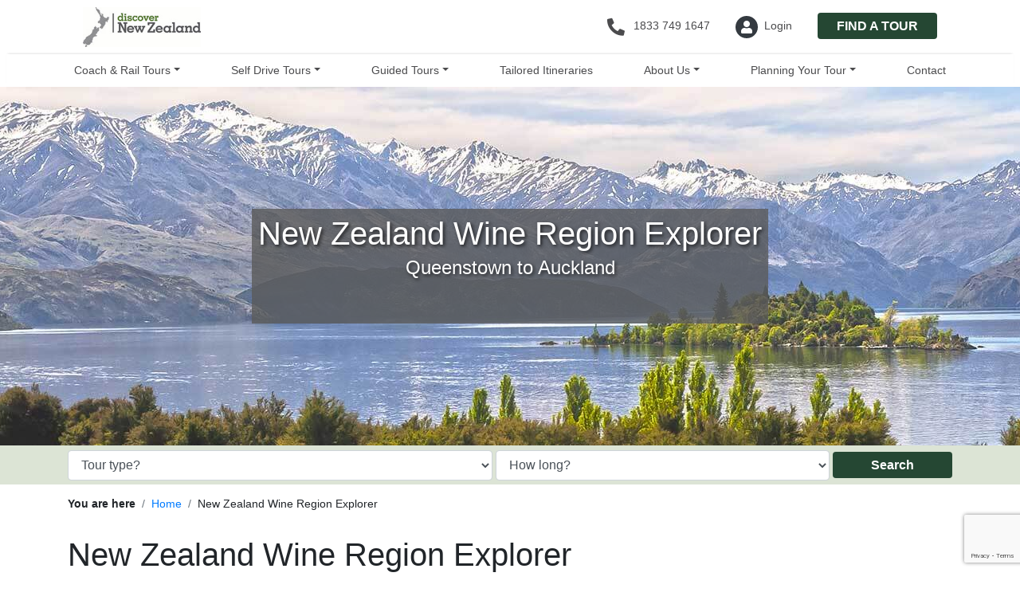

--- FILE ---
content_type: text/html; charset=UTF-8
request_url: https://www.discovernewzealand.com/tour/queenstown-to-auckland-16-day-wine-region-explorer-id-752
body_size: 65177
content:
<!DOCTYPE html>
<html class="front_end sticky_footer" lang="en" data-site_code="DISZ">
<head>
    <meta name="viewport" content="width=device-width, initial-scale=1, shrink-to-fit=no">
                    <script src="https://cdn.optimizely.com/js/4877284386013184.js"></script>
                <meta charset="UTF-8" />
<meta property="og:type" content="website" />
<meta http-equiv="content-language" content="en" />
<title>New Zealand Wine Taster | Discover New Zealand</title>
<meta property="og:title" content="New Zealand Wine Taster | Discover New Zealand" />
<meta name="description" content="Discover New Zealand's top wine regions. Enjoy tastings, scenic flights, and luxury accommodation." />
<meta property="og:description" content="Discover New Zealand's top wine regions. Enjoy tastings, scenic flights, and luxury accommodation." />
<base href="https://www.discovernewzealand.com/" />
<link rel="canonical" href="https://www.discovernewzealand.com/tour/new-zealand-wine-taster-id-752" />
<meta property="og:url" content="https://www.discovernewzealand.com/tour/queenstown-to-auckland-16-day-wine-region-explorer-id-752" />
<meta name="author" content="New Zealand Fine touring" />
<link rel="icon" sizes="48x48" href="https://www.discovernewzealand.com/common/site_assets/disz/img/favicon_48.ico">
<meta property="og:image" content="https://resources.nzft.co.nz/c/h/d/site_files/uploads/tour/752/nzsd/wanaka-view-from-rippon-vineyard.jpg" />
<meta name="robots" content="noodp,noydir" /><script>function iOS(){const iOS_1to12=/iPad|iPhone|iPod/.test(navigator.platform);if(iOS_1to12){return true}return["iPad Simulator","iPhone Simulator","iPod Simulator","iPad","iPhone","iPod"].includes(navigator.platform)||navigator.platform==="MacIntel"&&navigator.maxTouchPoints>1&&!window.MSStream}</script>
<!-- Template specific CSS -->
<link rel="stylesheet" href="cache/css_compressed/min.disz.all.2.css"  media="all" />

<!-- Page specific CSS -->
                    <link rel="preload" href="cache/css_compressed/min.disz-tour_detail-responsive-2-1814-31655.all.2.css" as="style" onload="this.onload=null;this.rel='stylesheet'">
                    <noscript><link rel="stylesheet" href="cache/css_compressed/min.disz-tour_detail-responsive-2-1814-31655.all.2.css"></noscript>
                    

<script>
    // Klaviyo
    !function(){if(!window.klaviyo){window._klOnsite=window._klOnsite||[];try{window.klaviyo=new Proxy({},{get:function(n,i){return"push"===i?function(){var n;(n=window._klOnsite).push.apply(n,arguments)}:function(){for(var n=arguments.length,o=new Array(n),w=0;w<n;w++)o[w]=arguments[w];var t="function"==typeof o[o.length-1]?o.pop():void 0,e=new Promise((function(n){window._klOnsite.push([i].concat(o,[function(i){t&&t(i),n(i)}]))}));return e}}})}catch(n){window.klaviyo=window.klaviyo||[],window.klaviyo.push=function(){var n;(n=window._klOnsite).push.apply(n,arguments)}}}}();
</script>
<script>
    window.addEventListener("klaviyoForms", function(e) {
        if (e.detail.type == 'submit') {
            if (e.detail.formId == 'WN6vEQ') {
                let you_d_like_to_travel_text = '';

                for (let i = 0; i < e.detail.metaData[`Tour Type`].length; i++) {
                    you_d_like_to_travel_text += '\n' + e.detail.metaData[`Tour Type`][i];
                }

                let notes =   'Planning to travel: ' + e.detail.metaData['how_many_guests?'][0] + '\n'
                            + 'Preferred travel type: ' + you_d_like_to_travel_text + '\n'
                            + 'Specific interests/requirements: ' + e.detail.metaData[`specific_interests_or_requirements?`] + '\n';

                let dateString = e.detail.metaData[`Estimated Travel Date`];

                let parts = dateString.split('/');

                let reformattedDate = `${parts[2]}-${parts[0]}-${parts[1]} 15:00:00`;
                console.log(reformattedDate);

                let klaviyo_data = {
                    'email': e.detail.metaData.$email,
                    'question_3': e.detail.metaData.$email,
                    'contact_name': e.detail.metaData.$first_name + " " + e.detail.metaData.$last_name,
                    'question_2': e.detail.metaData.$first_name + " " + e.detail.metaData.$last_name,
                    'phone_number': e.detail.metaData.$phone_number,
                    'question_68': e.detail.metaData.$phone_number,
                    'country': e.detail.metaData.$country,
                    'question_5': e.detail.metaData.$country,
                    'subscribe' : 'y',
                    'question_69' : 'y',
                    'last_referrer': document.referrer,
                    'last_used_form' : e.detail.metaData.$source,
                    'enquiry_type' : 'klaviyo_cpc_form',
                    'question_52' : notes,
                    'tour_start_date': reformattedDate,
                    'question_157' : reformattedDate,
                }
                $.post('contact/send/true', klaviyo_data, function(data) {
                });
            }
            
            klaviyo.identify({
                '$email' : e.detail.metaData.$email,
                'NZFT Brand' : "DISZ",
            });
        }
    });
        setTimeout(function() {
        let headHtmlEl = document.getElementsByTagName("head")[0];
        let newScript = document.createElement('script');
        newScript.type = 'text/javascript';
        newScript.defer = true;
        newScript.src = 'https://static.klaviyo.com/onsite/js/klaviyo.js?company_id=V8vccc';
        headHtmlEl.appendChild(newScript);
    }, 250);
</script>
<!--<script type="text/javascript" async="" src="https://static.klaviyo.com/onsite/js/klaviyo.js?company_id=V8vccc"></script>--><!-- Google Tag Manager [DISZ] -->
<script>(function (w, d, s, l, i) {
    w[l] = w[l] || [];
    w[l].push({
        'gtm.start':
            new Date().getTime(), event: 'gtm.js'
    });
    var f = d.getElementsByTagName(s)[0],
        j = d.createElement(s), dl = l != 'dataLayer' ? '&l=' + l : '';
    j.async = true;
    j.src =
        'https://www.googletagmanager.com/gtm.js?id=' + i + dl;
    f.parentNode.insertBefore(j, f);
})(window, document, 'script', 'dataLayer', 'GTM-M56K9QR');</script>
<!-- End Google Tag Manager -->
<meta name="facebook-domain-verification" content="zlbtzdvrbmsqyfi7w2faltbew1681o" />
<script type="application/ld+json">
{
    "@context": "https://schema.org",
    "@graph": [
        {
            "@type": "TouristTrip",
            "name": "New Zealand Wine Region Explorer",
            "description": "Discover a New Zealand where stunning landscapes meet exquisite wines, offering an unforgettable journey for the senses. This bespoke wine tour is crafted for those who appreciate the finer things in life.",
            "touristType": null,
            "offers": {
                "@type": "Offer",
                "price": "9,277.00",
                "priceCurrency": "NZD",
                "url": "https://www.discovernewzealand.com/tour/new-zealand-wine-taster-id-752",
                "bookingUrl": "https://www.discovernewzealand.com/tour/booking_form/752/0"
            },
            "provider": {
                "@type": "Organization",
                "name": "Discover New Zealand"
            },
            "tripOrigin": {
                "@type": "Place",
                "name": "Queenstown"
            },
            "subTrip": [
                {
                    "@type": "TouristTrip",
                    "@id": "#day1"
                },
                {
                    "@type": "TouristTrip",
                    "@id": "#day2"
                },
                {
                    "@type": "TouristTrip",
                    "@id": "#day3"
                },
                {
                    "@type": "TouristTrip",
                    "@id": "#day4"
                },
                {
                    "@type": "TouristTrip",
                    "@id": "#day5"
                },
                {
                    "@type": "TouristTrip",
                    "@id": "#day6"
                },
                {
                    "@type": "TouristTrip",
                    "@id": "#day7"
                },
                {
                    "@type": "TouristTrip",
                    "@id": "#day8"
                },
                {
                    "@type": "TouristTrip",
                    "@id": "#day9"
                },
                {
                    "@type": "TouristTrip",
                    "@id": "#day10"
                },
                {
                    "@type": "TouristTrip",
                    "@id": "#day11"
                },
                {
                    "@type": "TouristTrip",
                    "@id": "#day12"
                },
                {
                    "@type": "TouristTrip",
                    "@id": "#day13"
                },
                {
                    "@type": "TouristTrip",
                    "@id": "#day14"
                },
                {
                    "@type": "TouristTrip",
                    "@id": "#day15"
                },
                {
                    "@type": "TouristTrip",
                    "@id": "#day16"
                },
                {
                    "@type": "TouristTrip",
                    "@id": "#day17"
                },
                {
                    "@type": "TouristTrip",
                    "@id": "#day18"
                }
            ]
        },
        {
            "@type": "TouristTrip",
            "@id": "#day1",
            "name": "Day 1 - Welcome to Queenstown",
            "description": "",
            "offers": [
                {
                    "@type": "Offer",
                    "itemOffered": {
                        "@type": "Accommodation",
                        "name": "The Dairy Hotel Queenstown, A Naumi Chapter",
                        "description": "The Dairy Private Hotel \u2013 a unique blend of exquisite design, rich history and warm hospitality in the city centre. Beginning as Queenstown\u2019s original \u2018dairy\u2019 (corner store) in 1920, it has now transformed into an interiors masterpiece after an exquisite refurbishment that features wallpapers from British luxury interiors brand House of Hackney.",
                        "image": "https://resources.nzft.co.nz/c/h/d/site_files/uploads/product_images/accomodation_10114__w180_w.jpg"
                    }
                }
            ],
            "itinerary": {
                "@type": "ItemList",
                "itemListElement": [
                    {
                        "@type": "ListItem",
                        "position": "1",
                        "item": {
                            "@type": "TouristAttraction",
                            "name": "The Visitor Promise - Cultural Learning Course",
                            "description": ""
                        }
                    },
                    {
                        "@type": "ListItem",
                        "position": "2",
                        "item": {
                            "@type": "TouristAttraction",
                            "name": "Private Transfer Queenstown Airport to your Accommodation",
                            "description": "On arrival you will be met by a private driver and delivered to your Queenstown accommodation.."
                        }
                    },
                    {
                        "@type": "ListItem",
                        "position": "3",
                        "item": {
                            "@type": "TouristAttraction",
                            "name": "Electronic Travel Guide and In-Country Support App",
                            "description": ""
                        }
                    },
                    {
                        "@type": "ListItem",
                        "position": "4",
                        "item": {
                            "@type": "TouristAttraction",
                            "name": "Arrive in Queenstown",
                            "description": "Renowned for its adrenaline inducing activities Queenstown is synonymous with adventure. Parked on the shores of Lake Wakatipu this small alpine town is nestled below soaring vistas of The Remarkables Mountain Range. While arguably the brightest gem in New Zealand&rsquo;s crown, Queenstown offers far more than an action-packed getaway. Spend time on the Gibbston wine trail and end with a meal at Michelin star chef Josh Emett&rsquo;s restaurant, Rata. Take a trip down memory lane on a 100 year old steamship the TSS Earnslaw. Soak in the scenery on your walk around the lake, or venture further afield into Fiordland National Park. Head over the hill to resort town Wanaka, or re-live scenes from Lord Of The Rings by four wheel drive. But - if you really do want that rush - head out on the Shotover Jet, dive off the Nevis Bungy, freefall on the Canyon swing or Zip line the Gondola. Just be sure it's done on an empty stomach&nbsp; &ndash; don&rsquo;t say we didn&rsquo;t warn you!"
                        }
                    },
                    {
                        "@type": "ListItem",
                        "position": "5",
                        "item": {
                            "@type": "TouristAttraction",
                            "name": "Appellation Boutique Wine Tour",
                            "description": "Experience a tasting journey through three of Central Otago&rsquo;s incredibly scenic and varying wine sub-regions; Gibbston, Bannockburn and Cromwell. Visit three boutique vineyards, tasting their unique cool climate wines and discover why the Central Otago region has become world-renowned in its own right. Indulge at a fourth vineyard restaurant for a platter-style lunch, savouring the finest and freshest produce, accompanied with a wine flight.There will also be an opportunity to retrace history when you stroll through the charming historical settlement of Old Cromwell."
                        }
                    }
                ]
            }
        },
        {
            "@type": "TouristTrip",
            "@id": "#day2",
            "name": "Day 2 - Explore Queenstown by air with the ultimate scenic flight and private picnic in Paradise",
            "description": "",
            "offers": [
                {
                    "@type": "Offer",
                    "itemOffered": {
                        "@type": "Accommodation",
                        "name": "The Dairy Hotel Queenstown, A Naumi Chapter",
                        "description": "The Dairy Private Hotel \u2013 a unique blend of exquisite design, rich history and warm hospitality in the city centre. Beginning as Queenstown\u2019s original \u2018dairy\u2019 (corner store) in 1920, it has now transformed into an interiors masterpiece after an exquisite refurbishment that features wallpapers from British luxury interiors brand House of Hackney.",
                        "image": "https://resources.nzft.co.nz/c/h/d/site_files/uploads/product_images/accomodation_10114__w180_w.jpg"
                    }
                }
            ],
            "itinerary": {
                "@type": "ItemList",
                "itemListElement": [
                    {
                        "@type": "ListItem",
                        "position": "1",
                        "item": {
                            "@type": "TouristAttraction",
                            "name": "Shotover Canyon Jet Boat Ride",
                            "description": "Shotover Jet is the only company permitted to operate in the Shotover River Canyons. It's a thrilling ride! Skim past rocky outcrops at close range in your Shotover Jet 'Big Red', as you twist and turn through the narrow canyons at breathtaking speeds. And a major highlight - hold tight for the world-famous Shotover Jet full 360-degree spins!\r\nIt is important you read and understand the risks associated with this activity. For more information please see here."
                        }
                    },
                    {
                        "@type": "ListItem",
                        "position": "2",
                        "item": {
                            "@type": "TouristAttraction",
                            "name": "Everything Queenstown Private Tour with Remarkable Scenic Tours",
                            "description": "Visit Queenstown's most popular and iconic landmarks in this incredible private experience with Remarkables Scenic Tours. Take off with your guide and journey to Arrowtown to explore the Chinese Village, with time to explore the shops and relax. If you enjoy wine, get taken to a winery in the Gibbston Valley, Central Otago's premier wine region, stopping at the best photo locations along the way. Learn about history and culture, discover hidden gems and listen to captivating stories from your local and knowledgeable guide. Duration: approx. 4 hours"
                        }
                    }
                ]
            }
        },
        {
            "@type": "TouristTrip",
            "@id": "#day3",
            "name": "Day 3 - Collect your vehicle from the Queenstown Airport then cross the Crown Range to Wanaka",
            "description": "",
            "offers": [
                {
                    "@type": "Offer",
                    "itemOffered": {
                        "@type": "Accommodation",
                        "name": "Lime Tree Lodge",
                        "description": "Set on a ten acre estate just outside Lake Wanaka, Lime Tree Lodge offers luxury boutique accommodation with stunning 360-degree uninterrupted mountain views.",
                        "image": "https://resources.nzft.co.nz/c/h/d/site_files/uploads/product_images/accomodation_10936__w180_w.jpg"
                    }
                }
            ],
            "itinerary": {
                "@type": "ItemList",
                "itemListElement": [
                    {
                        "@type": "ListItem",
                        "position": "1",
                        "item": {
                            "@type": "TouristAttraction",
                            "name": "Private Transfer Queenstown Accommodation to Airport (LSQ)",
                            "description": "You will be collected from your hotel and transferred to Queenstown airport to meet your flight."
                        }
                    },
                    {
                        "@type": "ListItem",
                        "position": "2",
                        "item": {
                            "@type": "TouristAttraction",
                            "name": "Collect Rental Car",
                            "description": "Choose a car to best suit your needs from our fantastic rental car range. From compact economy, hatchbacks to prestige SUVs. Find out all you need to know about rental car hire in New Zealand with our helpful FAQ's."
                        }
                    },
                    {
                        "@type": "ListItem",
                        "position": "3",
                        "item": {
                            "@type": "TouristAttraction",
                            "name": "Queenstown to Wanaka",
                            "description": "Leaving Queenstown you'll drive over New Zealand's highest sealed road, the Crown Range before arriving into the resort town of Wanaka."
                        }
                    },
                    {
                        "@type": "ListItem",
                        "position": "4",
                        "item": {
                            "@type": "TouristAttraction",
                            "name": "Lake Wanaka Happy Hour Cruise",
                            "description": "Leaving from the W\u0101naka lakefront, take a gentle cruise around picturesque Lake W\u0101naka while relaxing with a glass of wine or local beer and a selection of cheeses. The cruise is fully licensed so further drinks can be purchased on board. The cruise takes you toward the 'W\u0101naka Tree' before tracking up to Waterfall Creek and Ruby Island. You then head across to Stevensons Peninsula before returning via Beacon Point and Eely Point."
                        }
                    }
                ]
            }
        },
        {
            "@type": "TouristTrip",
            "@id": "#day4",
            "name": "Day 4 - Full day exploring the Central Otago Wineries renowned for their Pinot Noir",
            "description": "",
            "offers": [
                {
                    "@type": "Offer",
                    "itemOffered": {
                        "@type": "Accommodation",
                        "name": "Lime Tree Lodge",
                        "description": "Set on a ten acre estate just outside Lake Wanaka, Lime Tree Lodge offers luxury boutique accommodation with stunning 360-degree uninterrupted mountain views.",
                        "image": "https://resources.nzft.co.nz/c/h/d/site_files/uploads/product_images/accomodation_10936__w180_w.jpg"
                    }
                }
            ],
            "itinerary": {
                "@type": "ItemList",
                "itemListElement": [
                    {
                        "@type": "ListItem",
                        "position": "1",
                        "item": {
                            "@type": "TouristAttraction",
                            "name": "Wanaka Classic Wine Tour",
                            "description": "The Classic Full Day Wine Tour is a small group tour (maximum 8) that explores the scenery, history, food and wines of Central Otago. Enjoy an unhurried amble through five of the region's finest wineries, pausing only to admire the ever-present views. Savour the unique atmosphere of the arts, crafts and history of Old Cromwell Town and share the unforgettable indulgence of a gourmet platter lunch. This tour is 11am -5.30pm"
                        }
                    }
                ]
            }
        },
        {
            "@type": "TouristTrip",
            "@id": "#day5",
            "name": "Day 5 - Travel the spectacular Haast Pass to the West Coast and if you arrive early maybe take a Heli-hike tour of the glacier",
            "description": "",
            "offers": [
                {
                    "@type": "Offer",
                    "itemOffered": {
                        "@type": "Accommodation",
                        "name": "Legacy Te Waonui Hotel Franz Josef",
                        "description": "Nestled amongst native West Coast rainforest at Franz Josef is a very special five-star retreat. Designed with utmost care of its precious environment, guests at Te Waonui Forest Retreat will find themselves encircled by rainforest and accommodated in natural and sustainable luxury.",
                        "image": "https://resources.nzft.co.nz/c/h/d/site_files/uploads/product_images/accomodation_10409__w180_w.jpg"
                    }
                }
            ],
            "itinerary": {
                "@type": "ItemList",
                "itemListElement": [
                    {
                        "@type": "ListItem",
                        "position": "1",
                        "item": {
                            "@type": "TouristAttraction",
                            "name": "Wanaka to Franz Josef",
                            "description": "The route follows the shores of Lakes Wanaka and Hawea before you enter the village of Makarora, the gateway to Mt. Aspiring National Park.&nbsp; The Blue Pools, just outside Makarora, are a wonderful 30-minute walk through pristine native beech forest. Descending into Mt. Aspiring National Park and towards the Haast Pass, crashing rivers and waterfalls are around every corner. Crossing the Haast River you are now truly on the wild West Coast, a 600-kilometre stretch of bush, rainforest, and podocarp forest. First Fox Glacier welcomes you to the glacier region and Franz Josef township is just a further 45 minutes' drive over the impressive Fox Hills."
                        }
                    },
                    {
                        "@type": "ListItem",
                        "position": "2",
                        "item": {
                            "@type": "TouristAttraction",
                            "name": "Franz Josef Glacier Helihike with Franz Josef Glacier Guides",
                            "description": "After a thrilling scenic flight, high above the rugged terrain, you will land on the glacier, ready to undertake a guided glacier hike. Your friendly guide will lead you through some of the most pristine and awe-inspiring glacial scenery in the world. Your guide will choose your route carefully as you go and, with an eye for the most spectacular ice formations, you&rsquo;ll soon be making your way through an extraordinary landscape of towering peaks and glistening blue ice. Due to the West Coast's highly changeable weather, conditions are being constantly monitored to ensure guest and staff safety. The Heli Hike requires a four-hour clear window, with final decisions typically made just before departure at check in. Franz Josef Glacier Guides will equip you with clothing for your experience. We suggest wearing 2-3 warm layers depending on weather and time of year and don't forget your camera!\r\nFlight Time - 18 minutes. Ice Time - up to 2.5 hours. Total Duration - 4 hours\r\nIt is important you read and understand the risks associated with this activity prior to travel. For more information please see here. "
                        }
                    }
                ]
            }
        },
        {
            "@type": "TouristTrip",
            "@id": "#day6",
            "name": "Day 6 - Drive north along the stunning West Coast Road and take the TranzAlpine train to Christchurch",
            "description": "",
            "offers": [
                {
                    "@type": "Offer",
                    "itemOffered": {
                        "@type": "Accommodation",
                        "name": "Merivale Manor House",
                        "description": "Originally built in the 1880's, Merivale Manor has been transformed into elegant motel and apartment accommodation. Less than 200 metres to central Merivale with its premier shopping, restaurants, cafes and bars.",
                        "image": "https://resources.nzft.co.nz/c/h/d/site_files/uploads/product_images/accomodation_11694__w180_w.jpg"
                    }
                }
            ],
            "itinerary": {
                "@type": "ItemList",
                "itemListElement": [
                    {
                        "@type": "ListItem",
                        "position": "1",
                        "item": {
                            "@type": "TouristAttraction",
                            "name": "Franz Josef to Greymouth Train Station (Return Rental Car)",
                            "description": "Today you will head north along the mighty West Coast highway you pass through ancient temperate rainforests while getting sneak peeks of the wild coast beach occasionally. Whataroa is the next town where you can see one of the world's rarest birds, the K\u014dtuku - White Heron. The K\u014dtuku nest at the Waitangi Roto Nature Reserve, only accessible with a guided tour from October to March. The next town Ross is the site of an old gold mining settlement where the local information centre offers you the chance to pan for gold. Hokitika is a great place to explore craft and gift stores and head to the coast and take in the endless sea views. The Pounamu-Greenstone on offer in Hokitika is probably some of the best you will see in the country. Continue on to Greymouth, the largest town on the West Coast and the starting point for the next leg of your journey the TranzAlpine Scenic Train. Drop your rental car at the Greymouth Train Station depot located at the train station building before boarding your train to Christchurch."
                        }
                    },
                    {
                        "@type": "ListItem",
                        "position": "2",
                        "item": {
                            "@type": "TouristAttraction",
                            "name": "Return rental car",
                            "description": "Return your rental vehicle to your designated depot before your next adventure."
                        }
                    },
                    {
                        "@type": "ListItem",
                        "position": "3",
                        "item": {
                            "@type": "TouristAttraction",
                            "name": "TranzAlpine Scenic Train: Greymouth to Christchurch",
                            "description": "Sit back and relax as the TranzAlpine Scenic Train takes you from Greymouth to Christchurch. You'll travel across the South Island from the west to the east coast through Arthur's Pass National Park. From the comfort of your carriage see lush beech forest, deep river valleys and the spectacular peaks of the Southern Alps. Descend to the windswept Canterbury Plains before arriving in the city of Christchurch.Important Info: Your ticket does not include meals, food and drink is available for purchase onboard or you are welcome to bring onboard snacks and non-alcoholic beverages.Baggage allowance: 1 large bag or suitcase of up to 23kg + 1 cabin bag, up to 7kg + a small bag or handbag for your personal items per person. If you think you will be travelling with more than this please advise your travel specialist and they will book an extra bag for you."
                        }
                    },
                    {
                        "@type": "ListItem",
                        "position": "4",
                        "item": {
                            "@type": "TouristAttraction",
                            "name": "TranzAlpine Scenic Plus Addon - KiwiRail",
                            "description": "Feel like luxurious service, exclusive meals, inclusive drinks and priority check-in and boarding? The Scenic Plus add-on option is for you. Enjoy personal service with panoramic windows, spacious carriages and comfortable seating. The exclusive open-air viewing carriage is available if you feel like capturing the ultimate photo or simply wish to experience the great outdoors whilst travelling through the Southern Alps. Your food is prepared exclusively in a kitchen carriage, with paired drinks and a paddock-to-plate regionally inspired food menu all your senses will be fully engaged on this journey."
                        }
                    },
                    {
                        "@type": "ListItem",
                        "position": "5",
                        "item": {
                            "@type": "TouristAttraction",
                            "name": "Shared Transfer from Christchurch Train Station to Christchurch CBD Accommodation with Christchurch Touring Company",
                            "description": "On arrival at the Christchurch railway station, you will be met by a driver and transferred to your Christchurch accommodation.Please note: This is a shared transfer service. If you prefer a private transfer please contact your agent."
                        }
                    }
                ]
            }
        },
        {
            "@type": "TouristTrip",
            "@id": "#day7",
            "name": "Day 7 - Explore the charming village of Akaroa",
            "description": "",
            "offers": [
                {
                    "@type": "Offer",
                    "itemOffered": {
                        "@type": "Accommodation",
                        "name": "Merivale Manor House",
                        "description": "Originally built in the 1880's, Merivale Manor has been transformed into elegant motel and apartment accommodation. Less than 200 metres to central Merivale with its premier shopping, restaurants, cafes and bars.",
                        "image": "https://resources.nzft.co.nz/c/h/d/site_files/uploads/product_images/accomodation_11694__w180_w.jpg"
                    }
                }
            ],
            "itinerary": {
                "@type": "ItemList",
                "itemListElement": [
                    {
                        "@type": "ListItem",
                        "position": "1",
                        "item": {
                            "@type": "TouristAttraction",
                            "name": "Collect Rental Car",
                            "description": "Choose a car to best suit your needs from our fantastic rental car range. From compact economy, hatchbacks to prestige SUVs. Find out all you need to know about rental car hire in New Zealand with our helpful FAQ's."
                        }
                    },
                    {
                        "@type": "ListItem",
                        "position": "2",
                        "item": {
                            "@type": "TouristAttraction",
                            "name": "Akaroa & Banks Peninsula",
                            "description": "The Banks Peninsula lies just around 1 hour from Christchurch city centre. Formed by ancient volcanic eruptions, the region's first settlers were Maori who recognised its potential for shelter and food. The sealers and whalers followed them, and European colonists founded and settled Akaroa, Little River and Lyttelton and many of the Peninsula's other bays. Abounding with wildlife and history, it's a great place to spend the day exploring.The jewel is Akaroa, which lies just over 70 kilometres from central Christchurch, and the drive to this picturesque harbour town is a wonderful experience in itself, as it can either take you via the port of Lyttelton and along the bays or over the Summit Road of the Port Hills.The well-signposted tourist routes will guide you on a loop around the peninsula and through some spectacular and rugged farmland scenery. As you approach the small settlement of Duvauchelle, you are greeted by New Zealand's oldest hotel.The town of Akaroa has rather a French feel with many flags flying and cottages and streets with distinctly non-kiwi names. The reason being that 63 Frenchmen arrived here to settle the Banks Peninsula under the French Flag, only to find the British had beaten them by 5 days. Their influence on architecture, combined with a Victorian seaside feel, makes the town a delightful place to spend an afternoon. There are many activities, such as nature cruises and swimming with dolphins. Be sure to visit the quirky The Giant's House, a unique and whimsical garden and mosaic sculpture gallery."
                        }
                    },
                    {
                        "@type": "ListItem",
                        "position": "3",
                        "item": {
                            "@type": "TouristAttraction",
                            "name": "Akaroa Harbour Nature Cruise with Black Cat",
                            "description": "Experience majestic scenery and stunning wildlife daily on a Black Cat Akaroa Harbour Nature Cruise. You&rsquo;ll see the rare, native dolphin &ndash; the Hector&rsquo;s or New Zealand Dolphin. There&rsquo;s also the chance to spot the world&rsquo;s smallest penguin, the White Flippered Little Blue Penguin, Fur Seals and other sea birds. Other cruise highlights are some majestic volcanic cliffs (including the impressive Cathedral Cave) and signs of Akaroa&rsquo;s fascinating past including early Maori, French and British settlements."
                        }
                    }
                ]
            }
        },
        {
            "@type": "TouristTrip",
            "@id": "#day8",
            "name": "Day 8 - Enjoy the Waipara wine region on the way to Kaikoura",
            "description": "",
            "offers": [
                {
                    "@type": "Offer",
                    "itemOffered": {
                        "@type": "Accommodation",
                        "name": "Kaikoura Boutique Hotel",
                        "description": "Kaikoura Boutique Hotel sits on the Esplanade overlooking Kaikoura\u2019s waterfront, just a short walk from tourist attractions, shops and cafes.  The hotel has been lovingly refurbished with modern d\u00e9cor and a uniquely New Zealand design.",
                        "image": "https://resources.nzft.co.nz/c/h/d/site_files/uploads/product_images/accomodation_13705__w180_w.jpg"
                    }
                }
            ],
            "itinerary": {
                "@type": "ItemList",
                "itemListElement": [
                    {
                        "@type": "ListItem",
                        "position": "1",
                        "item": {
                            "@type": "TouristAttraction",
                            "name": "Christchurch to Kaikoura",
                            "description": "The drive north from Christchurch to Kaikoura takes you through the rolling hills of North Canterbury's major wine region, the Waipara Valley. Allow time for a detour and visit Hanmer Springs for a dip in the mineral hot pools. Continue on and cross the Hawkswood Range before descending to the spectacular Kaikoura coastline - where the road hugs the ocean for the last leg of the drive.\r\nSee fur seals on the rocks as you approach the township and if you're lucky, spot whales and dolphins off shore."
                        }
                    },
                    {
                        "@type": "ListItem",
                        "position": "2",
                        "item": {
                            "@type": "TouristAttraction",
                            "name": "Waipara Valley",
                            "description": "The Waipara Valley is situated only 40 40-minute drive north of Christchurch City. The fastest growing wine region in New Zealand, it is home to around 80 vineyards covering more than 1,200 hectares of plantings. Tucked at the base of the Teviotdale hill, it is sheltered from cool easterly winds but open to warming north west winds. The valley has three general sites: the valley floor, hill slopes, or river terraces. The soil types include: gravely deposits on flats and terraces in the central and western part of the valley, limestone-derived clays on hillsides and valley floor to the eastern side, and gravely loams over alluvial subsoil in the southern part of the region. The north-facing sloping terrain provides an ideal sun trap for fruiting vines.This gives each vineyard unique characteristics that contribute to a range of wine styles. The &ldquo;Terroir&rdquo; combined with the long hot autumn period helps produce unique, richer, spicier Pinot Noirs and Rieslings &ndash; regional specialities. Other varieties of note include Pinot Gris, Chardonnay, and Sauvignon Blanc. Vineyards of note include Pegasus Bay with its award-winning restaurant and Mud House, which also has a cafe linked to the cellar door.Another great local attraction is The Weka Pass Railway. This historic rural railway uses both vintage steam and diesel-electric locomotives on 12.8 km of scenic line through the unique limestone beauty of the Weka Pass out of Waipara, where superior weather patterns provide crystal clear air and high sunshine hours. Open most Sundays and public holidays during the summer months."
                        }
                    }
                ]
            }
        },
        {
            "@type": "TouristTrip",
            "@id": "#day9",
            "name": "Day 9 - Head north onto the port town of Picton",
            "description": "",
            "offers": [
                {
                    "@type": "Offer",
                    "itemOffered": {
                        "@type": "Accommodation",
                        "name": "Sennen House, Picton",
                        "description": "This magnificent 2-storey villa is one of Picton's original colonial homesteads. Extensively restored, Sennen House offers guests a truly unique accommodation experience, set in 5 acres of National Trust protected native forest and grounds, yet only a short stroll to Picton's restaurants, shops, ferries and foreshore.",
                        "image": "https://resources.nzft.co.nz/c/h/d/site_files/uploads/product_images/accomodation_10320__w180_w.jpg"
                    }
                }
            ],
            "itinerary": {
                "@type": "ItemList",
                "itemListElement": [
                    {
                        "@type": "ListItem",
                        "position": "1",
                        "item": {
                            "@type": "TouristAttraction",
                            "name": "30 Minute Whale Watch Explorer with Wings over Whales Kaikoura",
                            "description": "In a typical 30 minute flight you will see the majestic Sperm Whale preparing for his next dive and up to 500 Dusky Dolphins cavorting with each other. On occasion, sightings include Southern Right, Humpback, Fin, Sei, Brydes, Pilot, Southern Bottlenose and the mighty Blue Whales. You may also spot Hectors, Risso's, Southern Right Whale Dolphins, and Orca, although these are all less frequent visitors to the area. Gain an aerial perspective of this fantastic marine environment in a high-winged aircraft with optimal, unobstructed viewing. This experience is perfect for those with limited time in Kaikoura.&nbsp;Wings over Whales is located 8km south of Kaikoura on State Highway 1.Total experience duration: approx. 1 hour"
                        }
                    },
                    {
                        "@type": "ListItem",
                        "position": "2",
                        "item": {
                            "@type": "TouristAttraction",
                            "name": "Kaikoura to Picton",
                            "description": "Today follow the coast to Picton, located at the top of the South Island. As you leave Kaikoura you'll take in the spectacular shoreline and keep a lookout for native wildlife as you go. Stop to view adult fur seals at Ohau Point, and take a short stroll along the oceanside walkway. Continuing on, you'll have the ocean on one side and the Kaikoura ranges on the other before traversing the dry hills of Marlborough, New Zealand's largest wine-producing region. Visit one of the vineyards surrounding Blenheim for a wine tasting or a gourmet lunch before beginning the final leg of your journey to Picton."
                        }
                    }
                ]
            }
        },
        {
            "@type": "TouristTrip",
            "@id": "#day10",
            "name": "Day 10 - A full day tour exploring the Marlborough Vineyards",
            "description": "",
            "offers": [
                {
                    "@type": "Offer",
                    "itemOffered": {
                        "@type": "Accommodation",
                        "name": "Sennen House, Picton",
                        "description": "This magnificent 2-storey villa is one of Picton's original colonial homesteads. Extensively restored, Sennen House offers guests a truly unique accommodation experience, set in 5 acres of National Trust protected native forest and grounds, yet only a short stroll to Picton's restaurants, shops, ferries and foreshore.",
                        "image": "https://resources.nzft.co.nz/c/h/d/site_files/uploads/product_images/accomodation_10320__w180_w.jpg"
                    }
                }
            ],
            "itinerary": {
                "@type": "ItemList",
                "itemListElement": [
                    {
                        "@type": "ListItem",
                        "position": "1",
                        "item": {
                            "@type": "TouristAttraction",
                            "name": "Marlborough Sounds",
                            "description": "The Marlborough Sounds, located at the north-eastern tip of New Zealand's South Island, is a captivating region of sunken river valleys. Spanning 4,000 km&sup2; between Tasman and Cloudy Bays, this diverse landscape of bush-clad mountains and clear waters is a haven for marine life and seabirds, including dolphins, seals, penguins, fantails, bellbirds, and wood pigeons. Sparsely populated, many of its secluded houses and resorts are accessible only by boat, making it an ideal escape. The main sounds &ndash; Queen Charlotte, Pelorus, Kenepuru, and Tory Channel &ndash; carve out a spectacular coastline and separate Arapawa Island from the mainland.Indulge your senses with the region's culinary delights &ndash; from fresh Greenshell mussels harvested directly from the Sounds and perfectly paired with world-famous Marlborough Sauvignon Blanc, to an array of local delicacies. Whether you seek exhilarating water sports, tranquil walks, or simply the chance to unwind amidst spectacular scenery, the Marlborough Sounds promise an unforgettable and deeply captivating experience."
                        }
                    },
                    {
                        "@type": "ListItem",
                        "position": "2",
                        "item": {
                            "@type": "TouristAttraction",
                            "name": "Queen Charlotte Sound Cruise and Walk",
                            "description": "Sit back and relax as Cougar Line cruises the idyllic Queen Charlotte Sound taking you to Resolution Bay for the start of your 3 hour Queen Charlotte track experience. After you disembark at Resolution Bay, enjoy the gentle walk which traverses native forest over a low saddle offering a spectacular vantage point for the photographer. The gradual descent curls along the shoreline to historic Furneaux Lodge. From here you cruise back to Picton.\r\nIt is important you read and understand the risks associated with this activity. For more information click here."
                        }
                    },
                    {
                        "@type": "ListItem",
                        "position": "3",
                        "item": {
                            "@type": "TouristAttraction",
                            "name": "Seafood Odyssea Cruise with Marlborough Tour Company",
                            "description": "Enjoy the sights and sounds of the Queen Charlotte Sound with seemingly endless bays and coves to explore and different scenery around each corner. Seafood Odyssea Cruise offers a unique range of sightseeing, birdlife and wildlife. Learn about the Marlborough Sounds area, the local seafoods grown and enjoy a fabulous seafood tasting on board matched to stunning Marlborough Sauvignon Blanc.Includes: Tasting of King salmon, Greenshell Mussels&trade; and clams.Duration: Approximately 3 hours. "
                        }
                    }
                ]
            }
        },
        {
            "@type": "TouristTrip",
            "@id": "#day11",
            "name": "Day 11 - Departing Picton you'll cruise through the spectacular Marlborough Sounds, then cross the Cook Strait to Wellington",
            "description": "",
            "offers": [
                {
                    "@type": "Offer",
                    "itemOffered": {
                        "@type": "Accommodation",
                        "name": "Parehua Resort Martinborough",
                        "description": "On the edge of Martinborough lies Parehua Resort - a sprawling country estate with large sweeping gardens, luxury accommodation and panoramic views. Each unique cottage has been individually styled and delightfully detailed. The resort is situated amongst beautiful vineyards.",
                        "image": "https://resources.nzft.co.nz/c/h/d/site_files/uploads/product_images/accomodation_12568__w180_w.jpg"
                    }
                }
            ],
            "itinerary": {
                "@type": "ItemList",
                "itemListElement": [
                    {
                        "@type": "ListItem",
                        "position": "1",
                        "item": {
                            "@type": "TouristAttraction",
                            "name": "Interislander Ferry Picton to Wellington with exclusive access to the Premium Plus Lounge",
                            "description": "The 92 km journey between Picton and Wellington takes around 3 hours and has been described as 'one of the most beautiful ferry rides in the world'. Around one hour of the cruise takes you through the Marlborough Sounds. This region of bush covered mountains, small islands, crystal clear waters and secluded bays is a true photographic opportunity. From the Cook Strait spectacular views of the Kaikoura Ranges on the South Island can be enjoyed and dolphins and many sea birds are often seen. After crossing the strait you approach Wellington Harbour and pass many interesting points such as Pencarrow Head on top of which is New Zealand's oldest lighthouse (1859). Red Rocks is home to a seal colony and Oterangi Bay is the site which recorded the countries highest ever wind speed of 268 kph (167 mph).When you're not out on the deck enjoying the amazing views, you can retreat to the exclusive premium plus lounge which is the most comfortable and relaxing way to travel across the Cook Strait. You'll enjoy complimentary beverages, light snacks, lunch or breakfast, internet access, magazines and newspapers and the most comfortable seating, so you can sit back and enjoy the journey."
                        }
                    },
                    {
                        "@type": "ListItem",
                        "position": "2",
                        "item": {
                            "@type": "TouristAttraction",
                            "name": "Collect Rental Car",
                            "description": "Choose a car to best suit your needs from our fantastic rental car range. From compact economy, hatchbacks to prestige SUVs. Find out all you need to know about rental car hire in New Zealand with our helpful FAQ's."
                        }
                    },
                    {
                        "@type": "ListItem",
                        "position": "3",
                        "item": {
                            "@type": "TouristAttraction",
                            "name": "Wellington to Martinborough",
                            "description": "Crossing the Remutaka Ranges from the capital city delivers you to the agricultural region of the Wairarapa. This fertile and productive region produces many crops and in more recent times the Martinborough region had developed into a boutique wine growing region."
                        }
                    }
                ]
            }
        },
        {
            "@type": "TouristTrip",
            "@id": "#day12",
            "name": "Day 12 - Taste the Martinborough wine region today",
            "description": "",
            "offers": [
                {
                    "@type": "Offer",
                    "itemOffered": {
                        "@type": "Accommodation",
                        "name": "Parehua Resort Martinborough",
                        "description": "On the edge of Martinborough lies Parehua Resort - a sprawling country estate with large sweeping gardens, luxury accommodation and panoramic views. Each unique cottage has been individually styled and delightfully detailed. The resort is situated amongst beautiful vineyards.",
                        "image": "https://resources.nzft.co.nz/c/h/d/site_files/uploads/product_images/accomodation_12568__w180_w.jpg"
                    }
                }
            ],
            "itinerary": {
                "@type": "ItemList",
                "itemListElement": [
                    {
                        "@type": "ListItem",
                        "position": "1",
                        "item": {
                            "@type": "TouristAttraction",
                            "name": "Pinot to Palliser Guided Tour with Martinborough Wine Tours",
                            "description": "This tour combines the picturesque countryside of the southeastern coastline of the North Island with Martinborough village and wine tasting. After a drive through the village, drive through the country-side to the rugged and spectacular Palliser Bay coastline. The bay is one of New Zealand&rsquo;s most important early Maori settled areas. Driving along the dynamic coast you will pass beach terraces raised by past earthquakes, see the old abandoned homes falling into the sea due to wave action, and view the precariously placed rock formation known as Kupe&rsquo;s Sail. Then go on to Cape Palliser lighthouse where you can climb up to the lighthouse and enjoy spectacular views of Palliser Bay. Before and after the lighthouse stop, visit the seal colonies and enjoy the antics of the young seal pups. Lunch is provided at the historic Lake Ferry Hotel where the speciality is local fish and chips, along with a glass of local wine.Duration: approx. 6 hours"
                        }
                    }
                ]
            }
        },
        {
            "@type": "TouristTrip",
            "@id": "#day13",
            "name": "Day 13 - Journey to New Zealand's largest wine region, the Hawkes Bay",
            "description": "",
            "offers": [
                {
                    "@type": "Offer",
                    "itemOffered": {
                        "@type": "Accommodation",
                        "name": "Art Deco Masonic Hotel",
                        "description": "The Art Deco Masonic Hotel occupies a significant historic building on Napier\u2019s waterfront and has been richly refurbished in keeping with the Art Deco architecture. With its central location and decadent d\u00e9cor, this is the best place to experience what Napier is famous for.",
                        "image": "https://resources.nzft.co.nz/c/h/d/site_files/uploads/product_images/accomodation_11164__w180_w.jpg"
                    }
                }
            ],
            "itinerary": {
                "@type": "ItemList",
                "itemListElement": [
                    {
                        "@type": "ListItem",
                        "position": "1",
                        "item": {
                            "@type": "TouristAttraction",
                            "name": "Martinborough to Napier",
                            "description": "Leaving the Wairarapa you pass through the Manawatu Gorge and into the countryside of the Hawkes Bay and towards the city of Napier.Napier, the city by the sea, is renowned for its 1930s Art Deco architecture, events such as the Art Deco Weekend in February, stately Norfolk pines, surrounding wineries and local fresh produce. Supported by a Mediterranean climate and over 2,200 hours of sunshine a year this popular&nbsp;year-round&nbsp;destination boasts a vibrant cafe culture amongst the splendour of the Art Deco buildings.Around 30 cafes are within walking distance of the central city area, while Ahuriri, just over Bluff Hill, is home to a further cluster of up market establishments. Marine Parade overlooks the Pacific Ocean and out towards Cape Kidnappers , home to the world's largest mainland gannet colony. A full day can be taken visiting Ocean Spa hot pools and swimming complex, the Hawke's Bay Museum and the National Aquarium of New Zealand.A landmark of Napier is Bluff Hill, which is home for many Napier residents and provides views of the town, &nbsp;beaches of Perfume Point and Westshore and out towards Whirinaki. Bluff Hill also overlooks the Port of Napier, one of New Zealand's busiest ports, transporting timber, local fruit and meat products to worldwide destinations.In 1931, New Zealand's greatest natural disaster struck Hawke's Bay. At 10.47am on Tuesday February 3rd, an earthquake of magnitude Richter 7.8 struck. In a minute and a half, in two separate shocks, the centre of Napier was almost totally destroyed. Fires quickly broke out and reduced to ashes or gutted what the tremors had left standing. Damage in Hastings was also devastating, although the fires were contained. Wairoa and the smaller towns to the south as far as Dannevirke were affected. There were 258 deaths - 162 in Napier, 93 in Hastings and 3 in Wairoa along with many injuries. The reconstruction of Napier and Hastings were costly but the benefit was two modern cities and the Ahuriri Lagoon, or Inner Harbour as it was usually known, was raised over 2 metres, creating the land, which Napier desperately needed to expand."
                        }
                    }
                ]
            }
        },
        {
            "@type": "TouristTrip",
            "@id": "#day14",
            "name": "Day 14 - Enjoy a day exploring the Hawkes Bay, add on a half day wine tour or a chocolate experience",
            "description": "",
            "offers": [
                {
                    "@type": "Offer",
                    "itemOffered": {
                        "@type": "Accommodation",
                        "name": "Art Deco Masonic Hotel",
                        "description": "The Art Deco Masonic Hotel occupies a significant historic building on Napier\u2019s waterfront and has been richly refurbished in keeping with the Art Deco architecture. With its central location and decadent d\u00e9cor, this is the best place to experience what Napier is famous for.",
                        "image": "https://resources.nzft.co.nz/c/h/d/site_files/uploads/product_images/accomodation_11164__w180_w.jpg"
                    }
                }
            ],
            "itinerary": {
                "@type": "ItemList",
                "itemListElement": [
                    {
                        "@type": "ListItem",
                        "position": "1",
                        "item": {
                            "@type": "TouristAttraction",
                            "name": "Explore Hawkes Bay",
                            "description": "Discover Hawke&rsquo;s Bay, known in M\u0101ori as Te Matau-a-M\u0101ui or the fish hook of M\u0101ui. This is a region renowned for its Mediterranean charm, iconic Art Deco architecture, and award-winning wineries. Explore Mission Estate, the birthplace of New Zealand wine, or tour vineyards for a deeper dive into its winemaking legacy. Fans of the 1930s can enjoy a Vintage Car Tour, showcasing Napier&rsquo;s architectural gems. Outdoor enthusiasts can cycle over 200km of scenic trails or unwind at pristine beaches like Ocean and Waimarama. Indulge your taste buds with local delights, from honey and chocolate to fresh orchard produce. The Hawkes Bay is also home to an abundance of wildlife, head out on a Gannet Safari or educate yourself at the National Aquarium of New Zealand.&nbsp;"
                        }
                    },
                    {
                        "@type": "ListItem",
                        "position": "2",
                        "item": {
                            "@type": "TouristAttraction",
                            "name": "Hawkes Bay Half Day Wine Tour with Grape Escape",
                            "description": "This wine tasting tour is designed for casual imbibers and wine aficionados. Meet like-minded people and share an appreciation of Hawke's Bay's fantastic wines. Taste great wines made with passion and learn of the areas unique growing conditions. Take home outstanding wines and wonderful memories. Join a fun filled wine tasting afternoon in the sun driving through absolutely stunning scenery. Meet like-minded people and share an appreciation of this region's fantastic wine. Visit four to five wineries and enjoy a cheese platter on the grounds of the Ngatarawa Vineyard beside the lily pond."
                        }
                    },
                    {
                        "@type": "ListItem",
                        "position": "3",
                        "item": {
                            "@type": "TouristAttraction",
                            "name": "Walking tracks in and around Hawkes Bay",
                            "description": "There are some excellent walks in and around the Hawkes Bay region. The information below is provided by the Department of Conservation. Listed below is a selection of short walks but check with the Department of Conservation information center for weather conditions, track suitability and conditions first.\r\nTangoio Falls Scenic Reserve TracksDiscover Te Ana or Tangoio Falls on a short, easy walk suitable for kids, or take a longer walk through native bush on the Tangoio Walkway.Distance: 2 - 4.4 km one way. Completion Time: 30 minutes to 2 hours depending on which track you choose.White Pine Bush Scenic ReserveExperience New Zealand's remaining coastal forest on these short, easy walks that are good for children. Distance: 1.6 km loop. Completion Time: 40 minutes.Ahuriri EstuaryView a community of wading birds, fish, mud dwellers, and aquatic plant life from the estuary track and boardwalk. Over 70 species of resident and migratory waterbirds use the estuary as a feeding and resting area.Distance: 2.8 km one way. Completion Time: 1 hour.Te Mata ParkTe Mata Park has a rich human and geological history and is home to a range of unique plants and native birds. The park has five different walking options varying in difficulty and distance.Distance: 1.3 km - 5.4 km. Completion Time: 40 minutes - 1 hour 15 minutes.Lake T\u016btiraThere are two main walks at Lake T\u016btira, a short walk along the edge of the lake or a longer loop through the reserve. Both offer great views of the lake as well as native and introduced plant species. Distance: 1.3 km - 5.4 km. Completion Time: 40 minutes - 1 hour 15 minutes.Cape Kidnappers/Te Kauwae-a-M\u0101ui Walking TrackFollow the beach from Clifton to Cape Kidnappers/Te Kauwae-a-M\u0101ui alongside cliffs that show fragmented fault and tilt lines, recording the gradual rise of New Zealand. Black Reef is the first gannet nesting site, 7.5 km from Clifton. A 1 km climb takes you from the shelter on the beach to a benched area on the hill where you can view the second colony and spectacular views of Hawke's Bay. Distance: 19 km loop. Completion Time: 5-hour return."
                        }
                    },
                    {
                        "@type": "ListItem",
                        "position": "4",
                        "item": {
                            "@type": "TouristAttraction",
                            "name": "Triple Chocolate Dipper Tour with the Silky Oak Chocolate Company",
                            "description": "A true chocolate indulgence combining chocolate tasting at Silky Oak Chocolate factory shop, entry into the Chocolate \"Thru' the Ages\" Museum, a Chocolate drink (or tea/coffee), chocolate muffin/ slice, served with liquid chocolate and cream at their Caf&eacute;. &nbsp;You'll be presented with a bonus take-home gift - chocolate of course! This is chocolate overload for serious chocoholics!Duration: at your leisure - allow between 1.5 to 3 hours"
                        }
                    }
                ]
            }
        },
        {
            "@type": "TouristTrip",
            "@id": "#day15",
            "name": "Day 15 - Take the short trip to Lake Taupo",
            "description": "",
            "offers": [
                {
                    "@type": "Offer",
                    "itemOffered": {
                        "@type": "Accommodation",
                        "name": "Chalet Eiger",
                        "description": "Situated above picturesque Acacia Bay overlooking Lake Taupo, Chalet Eiger's accommodation is set in a tranquil environment where each guest room has full views of the magnificent lake, Mount Tauhara and Taupo town.",
                        "image": "https://resources.nzft.co.nz/c/h/d/site_files/uploads/product_images/accomodation_12708__w180_w.jpg"
                    }
                }
            ],
            "itinerary": {
                "@type": "ItemList",
                "itemListElement": [
                    {
                        "@type": "ListItem",
                        "position": "1",
                        "item": {
                            "@type": "TouristAttraction",
                            "name": "Napier to Taupo",
                            "description": "Crossing the Ahimanawa Ranges you arrive into the town of Taupo sitting on New Zealand's largest lake, Lake Taupo - a gigantic volcanic caldera formed during one of the world&rsquo;s largest ever eruptions. &nbsp;Just north of the Taupo are the Huka Falls and a short detour to view is advised. The Huka Jet can get you much closer with a thrilling jet boat ride. Nearby Craters of the Moon is a geothermal reserve with great walking tracks around its many boiling pools and steaming vents. Taupo is a lively place with many shops, bars and cafes all catering for the traveller and visitor. A whole host of activities can be undertaken here such as bungy jumping, sky diving, fishing for trout in the lake and rivers, kayaking, sailing, horse riding and walking and hiking to name but a few."
                        }
                    },
                    {
                        "@type": "ListItem",
                        "position": "2",
                        "item": {
                            "@type": "TouristAttraction",
                            "name": "Maori Rock Carving Cruise",
                            "description": "Sit back and relax in luxury bean bags on board the yacht Barbary as you enjoy a scenic sail across Lake Taupo to the 10-metre high Maori rock art, only accessible by boat. You're guaranteed amazing photo opportunities as you experience one of life's postcard moments on this Maori tour. Glide across a smooth lake as you soak up the warming sun or go for a swim before you enjoy free light refreshments at the rock carvings. If you're looking for a little more activity you can help hoist the sails or take a turn at the wheel. Taupo's Maori rock carvings may look like the remains of a 1,000-year-old Maori village, but these rock carvings were created in the late 70s by local artists lead by John Randall. Duration of cruise is 2 to 2.5 hours."
                        }
                    },
                    {
                        "@type": "ListItem",
                        "position": "3",
                        "item": {
                            "@type": "TouristAttraction",
                            "name": "Huka Falls Jet Boat Ride",
                            "description": "The Huka Jet is 30 minutes of pure fun and exhilaration, skimming close to cliffs, sliding past trees, feeling the adrenalin of full 360 degree spins. The excitement continues right up to the base of the foaming Huka Falls, where you get a spectacular water level view to New Zealand's most visited natural attraction. Nothing compares to watching 220,000 litres per second tumbling over the cliff face towards you. The water from the mighty Huka Falls runs down the Waikato River through a series of Hydro Power Stations. You'll get a view of the Wairakei Geothermal Power Station in the comfort of a powerful Chevrolet V8 jet boat. This unique Geothermal Power Station uses underground geothermal activity to produce hot steamy water. The Waikato Rivers beautiful environment is varied and unique and is New Zealand's longest river flowing north from our largest lake, Lake Taup\u014d. Please note: Children must be a minimum of 1 metre high to be able to ride in the jet boat. A child is considered as 15 years and under.&nbsp;\r\nIt is important you read and understand the risks associated with this activity. For more information please see here."
                        }
                    }
                ]
            }
        },
        {
            "@type": "TouristTrip",
            "@id": "#day16",
            "name": "Day 16 - Travel north to Auckland, the City of Sails",
            "description": "",
            "offers": [
                {
                    "@type": "Offer",
                    "itemOffered": {
                        "@type": "Accommodation",
                        "name": "Fable Auckland",
                        "description": "Located right on Queen Street the Fable Auckland is boutique and stylish property with an ideal location to enjoy and explore the vibrant heart of the 'City of Sails'.",
                        "image": "https://resources.nzft.co.nz/c/h/d/site_files/uploads/product_images/accomodation_10848__w180_w.jpg"
                    }
                }
            ],
            "itinerary": {
                "@type": "ItemList",
                "itemListElement": [
                    {
                        "@type": "ListItem",
                        "position": "1",
                        "item": {
                            "@type": "TouristAttraction",
                            "name": "Taupo to Auckland",
                            "description": "The drive from Taupo to Auckland takes you through the heart of the Waikato and its rich agricultural land. New Zealand's longest river, the Waikato River, guides you through the art and craft stores of Tirau and the township of Cambridge.Auckland City is New Zealand's largest, with a population of around 1.5 million people (about one third of the national population), spread over approximately 60 square kilometres. There is somewhere for every visitor to feel comfortable and right at home as each suburb has its own unique style and atmosphere, from the vibrant and trendy fashion and cuisine found on Ponsonby and Parnell Roads to the breathtaking native bush and beaches of the West Coast. One of the world's great cities Auckland is full of life and opportunities to explore are endless."
                        }
                    },
                    {
                        "@type": "ListItem",
                        "position": "2",
                        "item": {
                            "@type": "TouristAttraction",
                            "name": "Harbour Sailing Dinner Cruise with Explore",
                            "description": "Tonight, enjoy smooth sailing on the Waitemata Harbour - then watch this photogenic city come alive with twinkling lights. Enjoy your meal as you sail around the beautiful Auckland Harbour taking in the view as the sun slowly sets. You'll be treated to canapes and a drink as you set off towards Westhaven Marina. To finish the evening off, savour your dessert course as you leisurely sail back to Auckland's vibrant Viaduct Harbour.Duration: 2.5hrs"
                        }
                    }
                ]
            }
        },
        {
            "@type": "TouristTrip",
            "@id": "#day17",
            "name": "Day 17 - Explore the boutique vineyards on the island retreat of Waiheke",
            "description": "",
            "offers": [
                {
                    "@type": "Offer",
                    "itemOffered": {
                        "@type": "Accommodation",
                        "name": "Fable Auckland",
                        "description": "Located right on Queen Street the Fable Auckland is boutique and stylish property with an ideal location to enjoy and explore the vibrant heart of the 'City of Sails'.",
                        "image": "https://resources.nzft.co.nz/c/h/d/site_files/uploads/product_images/accomodation_10848__w180_w.jpg"
                    }
                }
            ],
            "itinerary": {
                "@type": "ItemList",
                "itemListElement": [
                    {
                        "@type": "ListItem",
                        "position": "1",
                        "item": {
                            "@type": "TouristAttraction",
                            "name": "Fullers Ferry Auckland to Waiheke Island (Return)",
                            "description": "Take a scenic approximately 45-minute cruise through the Hauraki Gulf between the Auckland downtown ferry terminal and Matiatia Wharf on Waiheke Island.Please note: This is a walk-up service, there is no seat or time allocated, and the ferry is boarded on a first come first served basis. We strongly recommend that you arrive at least 30 minutes prior to your preferred departure ferry time."
                        }
                    },
                    {
                        "@type": "ListItem",
                        "position": "2",
                        "item": {
                            "@type": "TouristAttraction",
                            "name": "Essence of Waiheke Wine Tour with Ananda",
                            "description": "Known as &lsquo;New Zealand&rsquo;s Island of Wine&rsquo;, Waiheke has become home to a dedicated group of award-winning wine producers. With a unique micro-climate and the winemakers&rsquo; philosophy of &ldquo;small is beautiful&rdquo;, Waiheke has produced some of New Zealand&rsquo;s most prestigious wines. Visit three of Waiheke&rsquo;s top vineyards and sample a range of their wines. Along the way enjoy a commentated scenic drive, learning about the Island&rsquo;s history, geography, people, and culture from your knowledgeable local guide.Duration: 5.5hrs from ferry terminal returnFullers ferry ticket is not included in the cost of this tour. Speak to us about booking your ferry transfer."
                        }
                    },
                    {
                        "@type": "ListItem",
                        "position": "3",
                        "item": {
                            "@type": "TouristAttraction",
                            "name": "Fullers Ferry Waiheke Island to Auckland",
                            "description": "Take a scenic approximately 45-minute cruise through the Hauraki Gulf between Matiatia Wharf on Waiheke Island and the Auckland downtown ferry terminal."
                        }
                    }
                ]
            }
        },
        {
            "@type": "TouristTrip",
            "@id": "#day18",
            "name": "Day 18 - Depart Auckland today",
            "description": "",
            "offers": [],
            "itinerary": {
                "@type": "ItemList",
                "itemListElement": [
                    {
                        "@type": "ListItem",
                        "position": "1",
                        "item": {
                            "@type": "TouristAttraction",
                            "name": "Return your vehicle to Auckland Airport",
                            "description": "Explore more of vibrant Auckland city before dropping your rental car at the airport depot and continuing your onward journey.\r\nPlease remember: Fill up your car with fuel before returning it to the rental car depot at the airport."
                        }
                    },
                    {
                        "@type": "ListItem",
                        "position": "2",
                        "item": {
                            "@type": "TouristAttraction",
                            "name": "Farewell from Aotearoa / New Zealand",
                            "description": "Safe travels today as you bid farewell to Aotearoa / New Zealand, taking with you unforgettable memories of its breathtaking landscapes and incredible adventures. In M\u0101ori, it is said m\u0101 te w\u0101, which is not goodbye, it is see you soon!"
                        }
                    }
                ]
            }
        }
    ]
}</script></head>
<body>
    <div id="funky-canvas">
        <!-- Google Tag Manager (noscript) [DISZ]-->
<noscript><iframe src="https://www.googletagmanager.com/ns.html?id=GTM-M56K9QR" height="0" width="0" style="display:none;visibility:hidden"></iframe></noscript>
<div id="page-site_body">
    	<div id="page-site_header" class="custom_header_block site_header_sticky ">
<!--        <div style="background-color: red; text-align: center">Test Announcement Bar #255</div>-->
		            <header id="site-navbar" class="funky-building_block block-site_nav_menu_default "
                    data-layout_style='style_5'>
                        <div class="container">
                        <div class="col-12 px-0">
                
<style>
  /* Top layer: group icon+text and apply margin between items */
  .top-nav-item {
      display: flex;
      align-items: center;
  }
  .top-nav-item + .top-nav-item {
      margin-left: 2rem;
  }
  /* Align button with icon/text items */
  .top-nav-item .btn {
      align-self: center;
  }

  /* Bottom layer: full-width background, content constrained */
  #site-navbar {
    box-shadow: 0 -2px 3px -2px rgba(0, 0, 0, 0.2);
  }
  .container-fluid.px-0 > .container .navbar-nav {
      justify-content: space-between;
      width: 100%;
      display: flex;
  }
  .navbar-toggler {
        display:none;
  }
  #site-navbar-mobile {
        display: none;
  }
  /* Hide everything desktop-only on md and below */
  @media (max-width: 991px) {
    #site-navbar-bottom,         /* your bottom layer wrapper */
    .desktop-nav-items { /* your desktop-only top layer */
      display: none !important;
    }
    .navbar-toggler {
      display: block !important;
      font-size: 1.5rem;
    }
    #top-layer-inner-container {
        display: flex;
        align-items: center;
    }
    .navbar-brand {
        flex: 1;
        margin-right: 0;
        text-align: center;
    }
    #site-navbar-mobile {
        display: block;
    }
    #site-navbar-mobile.collapse {
        display: none !important;
    }
    #site-navbar-mobile.collapse.show {
        display: block !important;
    }
  }
  #site-navbar-mobile .nav-link {
  border-bottom: 1px solid rgba(0,0,0,0.1);
}
#site-navbar-mobile .nav-link .fa-chevron-down {
  transition: transform .3s ease;
}
#site-navbar-mobile .nav-link[aria-expanded="true"] .fa-chevron-down {
  transform: rotate(180deg);
}
#site-navbar-mobile .collapse .nav-link {
  padding-left: 1.5rem;
  font-size: 0.95rem;
}

</style>
<!-- Top layer -->
<div class="funky-building_block block-site_nav_menu_default p-1"
     style=""
     data-layout_style='style_5'>
    <div class="container navbar-light">
        <!-- 1) make this a flex row -->
        <div class="d-flex align-items-center" id="top-layer-inner-container">
        
        <!-- Logo stays where it is -->
        <a class="navbar-brand" href="https://www.discovernewzealand.com/" name="page-top">
                        <img title="Discover New Zealand Logo" alt="Discover New Zealand Logo"
                src="https://resources.nzft.co.nz/c/h/nzft/p/funkychicken/common/site_assets/disz/img/logo__h50_h.png"
                height="50"
                width="148"/>
        </a>
        
        <!-- Mobile phone icon - visible only on mobile -->
                <a href="tel:1833 749 1647" class="d-flex d-lg-none align-items-center mx-3" style="text-decoration:none;">
            <span class="d-flex align-items-center justify-content-center" style="width:28px; height:28px;">
                <i style="font-size:22px!important;" class="fa fa-phone fa-flip-horizontal"></i>
            </span>
        </a>
                
        <!-- Mobile menu button -->
        <button class="navbar-toggler style_4 mb-0 border-0 d-block d-lg-none"
                type="button"
                data-toggle="collapse"
                data-target="#site-navbar-mobile"
                aria-controls="site-navbar-mobile"
                aria-expanded="false"
                aria-label="Toggle navigation">
            <span class="navbar-toggler-icon"></span>
        </button>

        <!-- 2) nav group grows to fill space and spreads its children -->
        <div class="d-flex flex-grow-1 align-items-center justify-content-end ml-4 desktop-nav-items">
                            <div class="top-nav-item d-flex align-items-center">
                    <a href="tel:1833 749 1647" class="d-flex" style="text-decoration:none;">
                        <span class=" d-flex align-items-center justify-content-center" style="width:28px; height:28px;">
                            <i style="font-size:22px!important;" id="nav-phone-icon" class="fa fa-phone fa-flip-horizontal"></i>
                        </span>
                        <p class="text- ml-2 mb-0 lg-left  ">1833 749 1647</p>                    </a>
                </div>
            
                        <div class="top-nav-item d-flex align-items-center">
            <a href="https://client.discovernewzealand.com/" class="d-flex" title="Login" style="text-decoration:none;">
                    <span class="rounded-circle bg-dark d-flex align-items-center justify-content-center" style="width:28px; height:28px;">
                        <i style=" font-size:16px!important;" class="fa fa-user text-white"></i>
                    </span>
                    <p class="text- mb-0 ml-2 lg-left  ">Login</p>                </a>
            </div>

                        <div class="top-nav-item">
            <!-- 3) make the button itself a flex item so it centers its text -->
            <a class="btn btn-style_8"
                href="new-zealand-tours">
                FIND A TOUR            </a>
            </div>
                    </div>
    </div>
  </div>
</div>
<!-- Bottom layer -->
<div
    id="site-navbar-bottom"
    class="mb-0"
    style="
        width: calc(100vw - 16px);
        margin-left: calc((100% - 100vw) / 2 + 8px);
        ;">

  <header id="site-navbar" class="container-fluid px-0" data-layout_style='style_5'>
    <div class="container px-0">
      <nav class="navbar navbar-expand-lg px-0">
        <div class="container d-flex align-items-end">

          <div class="collapse navbar-collapse" id="navbarNav">
            <ul class="navbar-nav">
                                  <li class="nav-item dropdown">
                      <a class="nav-link dropdown-toggle ignore_after_mobile "
                         href="#" data-toggle="dropdown">Coach & Rail Tours</a>
                      <div class="dropdown-menu">
                                                  <a class="dropdown-item" href="/all-tours?island_location_id=1&island_id=2"
                             title="North Island Coach &amp; Rail Tours">North Island Coach & Rail Tours</a>
                                                  <a class="dropdown-item" href="/all-tours?island_location_id=2&island_id=2"
                             title="South Island Coach &amp; Rail Tours">South Island Coach & Rail Tours</a>
                                                  <a class="dropdown-item" href="/coach-and-rail"
                             title="All Coach &amp; Rail Tours">All Coach & Rail Tours</a>
                                              </div>
                    </li>
                                      <li class="nav-item dropdown">
                      <a class="nav-link dropdown-toggle ignore_after_mobile "
                         href="#" data-toggle="dropdown">Self Drive Tours</a>
                      <div class="dropdown-menu">
                                                  <a class="dropdown-item" href="/north-island-selfdriveholidays"
                             title="North Island Self Drive Tours">North Island Self Drive Tours</a>
                                                  <a class="dropdown-item" href="/south-island-selfdriveholidays"
                             title="South Island Self Drive Tours">South Island Self Drive Tours</a>
                                                  <a class="dropdown-item" href="/selfdriveholidays"
                             title="All Self Drive Tours">All Self Drive Tours</a>
                                              </div>
                    </li>
                                      <li class="nav-item dropdown">
                      <a class="nav-link dropdown-toggle ignore_after_mobile "
                         href="#" data-toggle="dropdown">Guided Tours</a>
                      <div class="dropdown-menu">
                                                  <a class="dropdown-item" href="/new-zealand-train-journeys"
                             title="Guided Coach &amp; Rail Tours">Guided Coach & Rail Tours</a>
                                                  <a class="dropdown-item" href="/new-zealand-coach-tours"
                             title="Guided Coach Tours">Guided Coach Tours</a>
                                                  <a class="dropdown-item" href="/new-zealand-small-group-tours"
                             title="Guided Small Group Tours">Guided Small Group Tours</a>
                                                  <a class="dropdown-item" href="/escorted-holidays"
                             title="All Guided Tours">All Guided Tours</a>
                                              </div>
                    </li>
                                      <li class="nav-item">
                      <a class="nav-link " href="/tailor-made-itineraries">
                        <p class=" ">Tailored Itineraries</p>                      </a>
                    </li>
                                      <li class="nav-item dropdown">
                      <a class="nav-link dropdown-toggle ignore_after_mobile "
                         href="#" data-toggle="dropdown">About Us</a>
                      <div class="dropdown-menu">
                                                  <a class="dropdown-item" href="/about-us"
                             title="About Us">About Us</a>
                                                  <a class="dropdown-item" href="/testimonials"
                             title="Testimonials">Testimonials</a>
                                              </div>
                    </li>
                                      <li class="nav-item dropdown">
                      <a class="nav-link dropdown-toggle ignore_after_mobile "
                         href="#" data-toggle="dropdown">Planning Your Tour</a>
                      <div class="dropdown-menu">
                                                  <a class="dropdown-item" href="/faq"
                             title="Frequent Questions">Frequent Questions</a>
                                                  <a class="dropdown-item" href="/blog"
                             title="New Zealand travel blog">New Zealand travel blog</a>
                                                  <a class="dropdown-item" href="/planning-your-nz-tour"
                             title="Planning tips &amp; advice">Planning tips & advice</a>
                                                  <a class="dropdown-item" href="/destination-guide"
                             title="NZ Destination Guide">NZ Destination Guide</a>
                                                  <a class="dropdown-item" href="travel-insurance"
                             title="Travel Insurance">Travel Insurance</a>
                                                  <a class="dropdown-item" href="nz-travel-guide"
                             title="New Zealand Travel Guide">New Zealand Travel Guide</a>
                                                  <a class="dropdown-item" href="tailor-made-itineraries"
                             title="Get Tailor-Made Itinerary">Get Tailor-Made Itinerary</a>
                                              </div>
                    </li>
                                      <li class="nav-item">
                      <a class="nav-link " href="/contact-us">
                        <p class=" ">Contact</p>                      </a>
                    </li>
                              </ul>
          </div>
        </div>
      </nav>
    </div>
  </header>
</div>
<!-- Mobile layer -->
 <div id="site-navbar-mobile"
      class="collapse mb-0"
      style="
        width: calc(100vw - 16px);
        margin-left: calc((100% - 100vw) / 2 + 8px);
        ;
      ">
  <div class="d-flex flex-column px-2 py-3 mx-auto" style="max-width: 540px;">
    <ul class="nav flex-column w-100">
                <li class="nav-item">
            <a class="nav-link d-flex justify-content-between align-items-center  py-2"
               href="#submenu-2"
               data-toggle="collapse"
               aria-expanded="false"
               aria-controls="submenu-2">
              Coach & Rail Tours              <i class="fa fa-chevron-down"></i>
            </a>
            <ul class="collapse list-unstyled pl-3" id="submenu-2">
                              <li>
                  <a class="nav-link  py-1"
                     href="/all-tours?island_location_id=1&island_id=2"
                     title="North Island Coach &amp; Rail Tours">
                    North Island Coach & Rail Tours                  </a>
                </li>
                              <li>
                  <a class="nav-link  py-1"
                     href="/all-tours?island_location_id=2&island_id=2"
                     title="South Island Coach &amp; Rail Tours">
                    South Island Coach & Rail Tours                  </a>
                </li>
                              <li>
                  <a class="nav-link  py-1"
                     href="/coach-and-rail"
                     title="All Coach &amp; Rail Tours">
                    All Coach & Rail Tours                  </a>
                </li>
                          </ul>
          </li>
                        <li class="nav-item">
            <a class="nav-link d-flex justify-content-between align-items-center  py-2"
               href="#submenu-3"
               data-toggle="collapse"
               aria-expanded="false"
               aria-controls="submenu-3">
              Self Drive Tours              <i class="fa fa-chevron-down"></i>
            </a>
            <ul class="collapse list-unstyled pl-3" id="submenu-3">
                              <li>
                  <a class="nav-link  py-1"
                     href="/north-island-selfdriveholidays"
                     title="North Island Self Drive Tours">
                    North Island Self Drive Tours                  </a>
                </li>
                              <li>
                  <a class="nav-link  py-1"
                     href="/south-island-selfdriveholidays"
                     title="South Island Self Drive Tours">
                    South Island Self Drive Tours                  </a>
                </li>
                              <li>
                  <a class="nav-link  py-1"
                     href="/selfdriveholidays"
                     title="All Self Drive Tours">
                    All Self Drive Tours                  </a>
                </li>
                          </ul>
          </li>
                        <li class="nav-item">
            <a class="nav-link d-flex justify-content-between align-items-center  py-2"
               href="#submenu-4"
               data-toggle="collapse"
               aria-expanded="false"
               aria-controls="submenu-4">
              Guided Tours              <i class="fa fa-chevron-down"></i>
            </a>
            <ul class="collapse list-unstyled pl-3" id="submenu-4">
                              <li>
                  <a class="nav-link  py-1"
                     href="/new-zealand-train-journeys"
                     title="Guided Coach &amp; Rail Tours">
                    Guided Coach & Rail Tours                  </a>
                </li>
                              <li>
                  <a class="nav-link  py-1"
                     href="/new-zealand-coach-tours"
                     title="Guided Coach Tours">
                    Guided Coach Tours                  </a>
                </li>
                              <li>
                  <a class="nav-link  py-1"
                     href="/new-zealand-small-group-tours"
                     title="Guided Small Group Tours">
                    Guided Small Group Tours                  </a>
                </li>
                              <li>
                  <a class="nav-link  py-1"
                     href="/escorted-holidays"
                     title="All Guided Tours">
                    All Guided Tours                  </a>
                </li>
                          </ul>
          </li>
                        <li class="nav-item">
            <a class="nav-link  py-2"
               href="/tailor-made-itineraries">
              <p class=" ">Tailored Itineraries</p>            </a>
          </li>
                        <li class="nav-item">
            <a class="nav-link d-flex justify-content-between align-items-center  py-2"
               href="#submenu-6"
               data-toggle="collapse"
               aria-expanded="false"
               aria-controls="submenu-6">
              About Us              <i class="fa fa-chevron-down"></i>
            </a>
            <ul class="collapse list-unstyled pl-3" id="submenu-6">
                              <li>
                  <a class="nav-link  py-1"
                     href="/about-us"
                     title="About Us">
                    About Us                  </a>
                </li>
                              <li>
                  <a class="nav-link  py-1"
                     href="/testimonials"
                     title="Testimonials">
                    Testimonials                  </a>
                </li>
                          </ul>
          </li>
                        <li class="nav-item">
            <a class="nav-link d-flex justify-content-between align-items-center  py-2"
               href="#submenu-7"
               data-toggle="collapse"
               aria-expanded="false"
               aria-controls="submenu-7">
              Planning Your Tour              <i class="fa fa-chevron-down"></i>
            </a>
            <ul class="collapse list-unstyled pl-3" id="submenu-7">
                              <li>
                  <a class="nav-link  py-1"
                     href="/faq"
                     title="Frequent Questions">
                    Frequent Questions                  </a>
                </li>
                              <li>
                  <a class="nav-link  py-1"
                     href="/blog"
                     title="New Zealand travel blog">
                    New Zealand travel blog                  </a>
                </li>
                              <li>
                  <a class="nav-link  py-1"
                     href="/planning-your-nz-tour"
                     title="Planning tips &amp; advice">
                    Planning tips & advice                  </a>
                </li>
                              <li>
                  <a class="nav-link  py-1"
                     href="/destination-guide"
                     title="NZ Destination Guide">
                    NZ Destination Guide                  </a>
                </li>
                              <li>
                  <a class="nav-link  py-1"
                     href="travel-insurance"
                     title="Travel Insurance">
                    Travel Insurance                  </a>
                </li>
                              <li>
                  <a class="nav-link  py-1"
                     href="nz-travel-guide"
                     title="New Zealand Travel Guide">
                    New Zealand Travel Guide                  </a>
                </li>
                              <li>
                  <a class="nav-link  py-1"
                     href="tailor-made-itineraries"
                     title="Get Tailor-Made Itinerary">
                    Get Tailor-Made Itinerary                  </a>
                </li>
                          </ul>
          </li>
                        <li class="nav-item">
            <a class="nav-link  py-2"
               href="/contact-us">
              <p class=" ">Contact</p>            </a>
          </li>
                  </ul>

    <!-- phone -->
          <div class="top-nav-item d-flex align-items-center py-2 border-top">
        <a href="tel:1833 749 1647" class="d-flex align-items-center text-decoration-none">
          <span class="d-flex align-items-center justify-content-center"
                style="width:28px; height:28px;">
            <i class="fa fa-phone fa-flip-horizontal" style="font-size:22px;"></i>
          </span>
          <p class="text- ml-2 mb-0 lg-left  ">1833 749 1647</p>        </a>
      </div>
            <div class="top-nav-item d-flex align-items-center py-2 border-top">
      <a href="https://client.discovernewzealand.com/" class="d-flex align-items-center text-decoration-none">
        <span class="rounded-circle bg-dark d-flex align-items-center justify-content-center"
              style="width:28px; height:28px;">
          <i class="fa fa-user text-white" style="font-size:16px;"></i>
        </span>
        <p class="text- mb-0 ml-2 lg-left  ">Login</p>      </a>
    </div>
  </div>
</div>
            </div>
                        </div>
                        </header>
                        <style>
                                #funky-canvas .block-site_nav_menu_default,
                #funky-canvas .block-site_nav_menu_default a {
                    color: var(--disz_dark_grey);
                }

                                #site-navbar .nav-item span {
                    border-color: var(--disz_dark_grey);
                }

                            </style>
            
<style>
        #funky-canvas .block-site_nav_menu_default .dropdown-menu,
    #funky-canvas .block-site_nav_menu_default .dropdown-menu a {
        color: var(--black);
    }
        #funky-canvas .block-site_nav_menu_default .dropdown-menu a:hover {
        color: var(--secondary);
    }
    </style>
	</div>
	<div class=' funky-building_block block-tour_banner_with_dynamic_banner_text px-0 container-fluid' data-block_id='block-tour_banner_with_dynamic_banner_text-1595805649' data-layout_style='style_1'><a name='tour_banner_with_dynamic_banner_text' class='site-anchor_target'></a><div class='html-bg_holder zdash-lazy_background banner_contained_all d-flex align-items-center ' style='background-image:  url("https://resources.nzft.co.nz/c/h/d/site_files/uploads/tour/752/nzsd/wanaka-view-from-rippon-vineyard.jpg");  background-repeat: no-repeat; background-size: cover; background-position: center center;' data-background_image='https://resources.nzft.co.nz/c/h/d/site_files/uploads/tour/752/nzsd/wanaka-view-from-rippon-vineyard.jpg'>    <style>
        .overlay-text {
            z-index: 1;
        }
        .drop-shadow {
            text-shadow: 2px 2px 4px rgba(0, 0, 0, 0.7);
        }
        .bottom {
            align-self: flex-end !important;
            width: 100%;
            margin-bottom: 2rem;
            margin-left: 5rem;
            margin-right: 5rem;
        }
        .overlay-container {
            overflow:hidden; 
            height: 100%;
        }

        @media (max-width: 767.98px) {

            .overlay-container {
                overflow:hidden; 
                min-height: 60vw;
            }

            .bottom {
                margin-bottom: 0.5rem;
                margin-left: auto;
                margin-right: auto;
                align-self: center !important;
                text-align: center;
                max-width: 90%;
            }
            .block-tour_banner_with_dynamic_banner_text .html-banner_text {
                padding-bottom: 0 !important;
                margin-bottom: 0 !important;
                display: flex;
                justify-content: center;
                align-items: center;
                text-align: center;
            }
            .overlay-text {
                position: relative;
                padding: 0.5rem;
                z-index: 15 !important;
                margin: 0 auto;
                text-align: center;
                left: 0 !important;
                top: 0 !important;
            }
            .d-block.d-md-flex.html-banner_text {
                display: flex !important;
            }
        }
    </style>
        <div class="d-block d-md-flex position-absolute h-100 w-100 html-banner_text overlay-container justify-content-center align-items-center ">
        <!-- Gradient Overlay -->
        <div style="background: linear-gradient(to bottom, rgba(0, 0, 0, 0.0), rgba(0, 0, 0, 0.0)); position: absolute; bottom: 0; left: 0; width: 100%; height: 100%; z-index: 1;"></div>

                <div style="background-color: rgba(90,90,90,.8)" class="p-2 d-inline-block text-center overlay-text">
            <div class="text-center h1 text-white drop-shadow" >New Zealand Wine Region Explorer</div><div class="text-center h4 text-white drop-shadow" >Queenstown to Auckland</div>            <div class="d-flex flex-wrap mt-5 justify-content-center">
                            </div>
        </div>
    </div>
    </div></div>
                <style>
                    .block-tour_banner_with_dynamic_banner_text {
                        position: relative;
                    }
                    
                    @media (min-width: 768px) {
                        .block-tour_banner_with_dynamic_banner_text,
                        .block-tour_banner_with_dynamic_banner_text .html-bg_holder {
                            min-height: 450px;
                        }


                                                .block-tour_banner_with_dynamic_banner_text[data-layout_style="style_2"] .html-bg_holder {
                            margin-left: 15px;
                            margin-right: 15px;
                        }
                                            }

                    @media (max-width: 767.98px) {
                        .block-tour_banner_with_dynamic_banner_text .html-banner_text {
                            position: relative !important;
                            width: auto;
                            padding: 3rem .5rem;
                        }
                        .block-tour_banner_with_dynamic_banner_text .html-bg_holder {
                            min-height: 60vw !important;

                        }
                    }
                </style>
                <div data-background_image=''  style='background-color: var(--disz_pale_green);' class='dash-lazy_background pt-1 pb-1  mb-default funky-building_block block-tour_search_bar' data-block_id='block-tour_search_bar-1656283089' data-layout_style='style_2'><div class='container'><a name='tour_search_bar' class='site-anchor_target' title='Tour search bar'>Tour search bar</a><div class="row">
    <div class="col-sm-12 col-12">
        
<form method="get" action="tour_search_page/search" class="d-inline d-md-flex">
            <div class="flex-fill d-block d-md-inline mb-1 pr-0 mb-md-0 pr-md-1 align-self-center">
            <div class="d-flex  flex-row align-items-center ">
                                        <select class="form-control" name="TT">
                            <option value=""  selected="selected">Tour type?</option><option value="23" >Guided Coach &amp; Train Tours</option><option value="1" >Guided Coach Tours</option><option value="2" >Independent Tours</option><option value="6" >Nationwide Self Drive</option><option value="4" >North Island Self Drive</option><option value="3" >Small Group Tours</option><option value="5" >South Island Self Drive</option>                        </select>
                                    </div>
        </div>
                <div class="flex-fill d-block d-md-inline mb-1 pr-0 mb-md-0 pr-md-1 align-self-center">
            <div class="d-flex  flex-row align-items-center ">
                                        <select class="form-control" name="DR">
                            <option value=""  selected="selected">How long?</option><option value="2D-4D" >2 - 4 days</option><option value="5D-9D" >5 - 9 days</option><option value="10D-14D" >10 - 14 days</option><option value="15D-20D" >15 - 20 days</option><option value="21D+" >21 days +</option>                        </select>
                                    </div>
        </div>
            <div class="d-block mb-md-0 align-self-center py-1 text-center text-md-right">
        <button class="btn w-100 mb-0 btn-style_8 ">Search</button>
    </div>
</form>
    </div>
</div>
</div></div><div class='container funky-building_block block-breadcrumb' data-block_id='block-breadcrumb-1595805675' data-layout_style='style_1'><a name='breadcrumb' class='site-anchor_target' title='Breadcrumb'>Breadcrumb</a><div id="page-breadcrumb" class="row">
    <div class="col-12">
        <nav aria-label="breadcrumb"><ol class="breadcrumb"><li class="breadcrumb-item"><b>You are here</b></li><li class="breadcrumb-item"><a href="/" title="Home">Home</a></li><li class="breadcrumb-item">New Zealand Wine Region Explorer</li></ol></nav>    </div>
</div></div><div class='container funky-building_block block-tour_title_and_intro mb-3' data-block_id='block-tour_title_and_intro-1595805692' data-layout_style=''><a name='tour_title_and_intro' class='site-anchor_target' title='New Zealand tour itinerary name and information'>New Zealand tour itinerary name and information</a><div class='row no-gutters'><div class='col-12 border-bottom' style=''>    <div class="row ">
        <div class="col-12 col-sm-12">
            <h1 class="text-left  ">New Zealand Wine Region Explorer</h1><p>This incredible itinerary guides you through some of New Zealand's most fantastic wine regions, including Hawke's Bay, Martinborough, Marlborough, Waipara, and Central Otago. You'll savour each region with local wine experts, uncovering hidden gems and celebrated vineyards. The tour also features a breathtaking scenic flight over Queenstown, complete with a private picnic lunch that showcases the region's stunning beauty. In the evenings, you'll unwind in luxurious boutique lodges and hotels, ensuring a truly relaxing and indulgent experience.</p>        </div>
    </div>
    </div></div></div><div class='container funky-building_block block-tour_special_blurb' data-block_id='block-tour_special_blurb-1613361625' data-layout_style='style_1'><a name='tour_special_blurb' class='site-anchor_target' title='Tour special blurb'>Tour special blurb</a></div><div class='container funky-building_block block-currency_selector mb-3' data-block_id='block-currency_selector-1610652252' data-layout_style=''><a name='currency_selector' class='site-anchor_target' title='Currency selector'>Currency selector</a><div class='row no-gutters'><div class='col-12 border-bottom pb-3' style=''><div class="row">
    <div class="col-12">
        <div class="d-block d-sm-flex align-self-center justify-content-end">
            <span class="align-self-center mr-2">Select your currency to view indicative pricing</span>

            <select class="input-clone_site_currency_code form-control w-auto" title="Select to change currency">
                <option value="AUD" >AUD $</option><option value="CAD" >CAD $</option><option value="EUR" >EUR &euro;</option><option value="GBP" >GBP &pound;</option><option value="HKD" >HKD $</option><option value="NZD" >NZD $</option><option value="SGD" >SGD $</option><option value="USD"  selected="selected">USD $</option><option value="ZAR" >ZAR $</option>            </select>
        </div>
    </div>
</div></div></div></div><div class='container funky-building_block block-tour_summary_and_feature mb-3' data-block_id='block-tour_summary_and_feature-1595806196' data-layout_style='style_1'><a name='tour_summary_and_feature' class='site-anchor_target' title='Tour summary and feature'>Tour summary and feature</a><div class='row no-gutters'><div class='col-12 pt- pb- pl- pr-' style=''><input type="hidden" id="remove_sticky_cta_at" value="block-contact_form">
<style>
    .cta-sticky-anchor {
        position: relative;
        bottom: 0;
    }
</style>
<div class="row">
    <div class="col-12 col-md-8 col-lg-9">
        <div class="row">
	<div class="col-12 col-sm-12">
		<div class="text-left mt-default mb-default h4 " >Quick Itinerary Details</div>    </div>

    <div class="col-12 col-sm-12">
                <p><i class="fas fa-car mr-2"></i> Nationwide Self Drive</p>
        <p><i class="fas fa-dollar-sign mr-2"></i> This suggested tour costs from
            <span  class="site-default_price "  data-base_currency="NZD" data-base_amount="9277" data-use_addon="1">NZD$9,277</span> per person (twin share, low season)</p>
        <p><i class="fas fa-globe mr-2"></i> Starts in Queenstown, finishes in Auckland</p>
        <p><i class="fas fa-clock mr-2"></i> 18 days/17 nights</p>
        <p><i class="fas fa-bed mr-2"></i> Boutique Lodges & Hotels</p>

                    <p><i class="fas fa-car mr-2">&nbsp;</i>Rental car included</p>
                        <p class=" text-danger"><i class="fas fa-eye mr-2">&nbsp;</i>Viewed 59 times in the last 7 days</p>
				</div>
</div>

 <!--<i class="fas fa-check mr-2 text-success"></i><span class="link-scroll_anchor" href="contact_form">Enquire</span>-->    <div class="row">
        <div class="col-12 col-sm-12">
            <h4 class="text-left mt-2 mb-2  text-style_5">Tour Inclusions</h4>        </div>
                                    <div class="col-12 col-sm-12 col-md-12 col-lg-6 mb-2">
                                <div class="d-block d-sm-block d-lg-flex">
                                    <div class="mb-0">
            <i class="fal fa-check-circle mr-1"></i>
                        <a class="link-site_modal" href="product/view-activity/109153">Electronic Travel Guide and In-Country Support App</a>
                </div>
                                </div>
                            </div>
                                                        <div class="col-12 col-sm-12 col-md-12 col-lg-6 mb-2">
                                <div class="d-block d-sm-block d-lg-flex">
                                    <div class="mb-0">
            <i class="fal fa-check-circle mr-1"></i>
                        <a class="link-site_modal" href="product/view-activity/118749">The Visitor Promise - Cultural Learning Course</a>
                </div>
                                </div>
                            </div>
                                                        <div class="col-12 col-sm-12 col-md-12 col-lg-6 mb-2">
                                <div class="d-block d-sm-block d-lg-flex">
                                    <div class="mb-0">
            <i class="fal fa-check-circle mr-1"></i>
                        <a class="link-site_modal" href="product/view-activity/113332">Everything Queenstown Private Tour</a>
                </div>
                                </div>
                            </div>
                                                        <div class="col-12 col-sm-12 col-md-12 col-lg-6 mb-2">
                                <div class="d-block d-sm-block d-lg-flex">
                                    <div class="mb-0">
            <i class="fal fa-check-circle mr-1"></i>
                        <a class="link-site_modal" href="product/view-activity/3195">Wanaka Classic Wine Tour</a>
                </div>
                                </div>
                            </div>
                                                        <div class="col-12 col-sm-12 col-md-12 col-lg-6 mb-2">
                                <div class="d-block d-sm-block d-lg-flex">
                                    <div class="mb-0">
            <i class="fal fa-check-circle mr-1"></i>
                        <a class="link-site_modal" href="product/view-activity/1989">TranzAlpine Scenic Train: Greymouth to Christchurch</a>
                </div>
                                </div>
                            </div>
                                                        <div class="col-12 col-sm-12 col-md-12 col-lg-6 mb-2">
                                <div class="d-block d-sm-block d-lg-flex">
                                    <div class="mb-0">
            <i class="fal fa-check-circle mr-1"></i>
                        <a class="link-site_modal" href="product/view-activity/108477">30 Minute Whale Watch Explorer with Wings over Whales Kaikoura</a>
                </div>
                                </div>
                            </div>
                                                        <div class="col-12 col-sm-12 col-md-12 col-lg-6 mb-2">
                                <div class="d-block d-sm-block d-lg-flex">
                                    <div class="mb-0">
            <i class="fal fa-check-circle mr-1"></i>
                        <a class="link-site_modal" href="product/view-activity/104715">Interislander Ferry Picton to Wellington with exclusive access to the Premium Plus Lounge</a>
                </div>
                                </div>
                            </div>
                                                        <div class="col-12 col-sm-12 col-md-12 col-lg-6 mb-2">
                                <div class="d-block d-sm-block d-lg-flex">
                                    <div class="mb-0">
            <i class="fal fa-check-circle mr-1"></i>
                        <a class="link-site_modal" href="product/view-activity/104724">Pinot to Palliser Guided Tour</a>
                </div>
                                </div>
                            </div>
                                                        <div class="col-12 col-sm-12 col-md-12 col-lg-6 mb-2">
                                <div class="d-block d-sm-block d-lg-flex">
                                    <div class="mb-0">
            <i class="fal fa-check-circle mr-1"></i>
                        <a class="link-site_modal" href="product/view-activity/1814">Huka falls Jet Boat Ride</a>
                </div>
                                </div>
                            </div>
                                                        <div class="col-12 col-sm-12 col-md-12 col-lg-6 mb-2">
                                <div class="d-block d-sm-block d-lg-flex">
                                    <div class="mb-0">
            <i class="fal fa-check-circle mr-1"></i>
                        <a class="link-site_modal" href="product/view-activity/2892">Fullers Ferry Auckland to Waiheke Island (Return)</a>
                </div>
                                </div>
                            </div>
                                                        <div class="col-12 col-sm-12 col-md-12 col-lg-6 mb-2">
                                <div class="d-block d-sm-block d-lg-flex">
                                    <div class="mb-0">
            <i class="fal fa-check-circle mr-1"></i>
                        <a class="link-site_modal" href="product/view-activity/1802">Essence of Waiheke Wine Tour</a>
                </div>
                                </div>
                            </div>
                                                        <div class="col-12 col-sm-12 col-md-12 col-lg-6 mb-2">
                                <div class="d-block d-sm-block d-lg-flex">
                                    <div class="mb-0">
            <i class="fal fa-check-circle mr-1"></i>
                        <a class="link-site_modal" href="product/view-activity/103443">Fullers Ferry Waiheke Island to Auckland</a>
                </div>
                                </div>
                            </div>
                                                    <div class="col-12 col-sm-12 col-md-12 col-lg-6 mb-2">
                            <div class="d-block d-sm-block d-lg-flex">
                                <div class="mb-0">
                                                                            <i class="fal fa-check-circle mr-1"></i>
                                                                            <span data-toggle="collapse" data-target="#block-tour_summary_and_feature-1595806196-transfers" aria-expanded="false" class="btn-collapse cursor-pointer">
                                        Included transfer(s) <i class="fas fa-caret-down"></i>
                                    </span>
                                    <div class="collapse" id="block-tour_summary_and_feature-1595806196-transfers">
                                        <div>- Private Transfer Queenstown Airport to your Accommodation</div><div>- Private Transfer Queenstown Accommodation to Airport (LSQ)</div><div>- Shared Transfer from the Christchurch Train Station to Christchurch CBD Accommodation</div>                                    </div>
                                </div>
                            </div>
                        </div>
                                                    <div class="col-12 col-sm-12 col-md-12 col-lg-6 mb-2">
                                <div class="d-block d-sm-block d-lg-flex">
                                    <div class="mb-0">
            <i class="fal fa-check-circle mr-1"></i>
        17 breakfasts, 5 lunches, 1 dinner</div>
                                </div>
                            </div>
                                </div>
        </div>
    <div class="col-12 col-md-4 col-lg-3">
        <style>
    .sticky-cta {
        position: sticky;

        top: 15px;
        z-index: 1000;
    }
    .fixed-cta {
        position: fixed;

        top: 15px;
        z-index: 1000;
    }
    @media (max-width: 768px) {
        .sticky-cta {
            position: relative;
        }
        .fixed-cta {
            position: relative;
        }
        #innter-cta-box {
            display: flex;
            justify-content: space-between;
        }
        #cta-box {
            padding: 0px !important;
        }
        #cta-buttons {
            margin-top: 4%;
            margin-right: 2em !important;

        }
        #cta-price-tag {
            margin-left: 2em !important;
        }
        #innter-cta-box {
            margin-bottom: 0px;
        }
    }


    #cta-box {
        display: none;
        padding: 10px;
        background-color: #fff;
        border: 1px solid #e0e0e0;
        border-radius: 5px;

        z-index: 1020;
        transition: transform 0.8s ease; 
        position: fixed;
        transform: translateY(-1005%);
    }

    #cta-box.sticky {
        position: fixed;
        top: 15px;
        transform: translateY(0%);
    }
</style>
    <div id="cta-box">
        <div id="innter-cta-box" class="text-center cta-box">
            <div id="cta-price-tag">
            <div class="text-center mb-2 cta-box">
    <div class="h6 text-dark mb-0" >price pp from</div><div class="h2 text-dark mb-0" > <span  class="site-default_price site-ajax_price "  data-base_currency="NZD" data-base_amount="9277" data-use_addon="1">NZD$9,277</span></div><div class="h6 text-dark mb-0" >twin share/double</div></div></div><div id="cta-buttons" class="text-center">        <a class="btn btn-block tour_side_btn btn-success  sticky_cta mb-2 enquire_cta" href="tour/new-zealand-wine-taster-id-752#contact_form">
            Enquire Now        </a>
        </div>        </div>
    </div>
<div class="sticky-cta"><div class="text-center mb-2 cta-box">
    <div class="h6 text-dark mb-0" >price pp from</div><div class="h2 text-dark mb-0" > <span  class="site-default_price site-ajax_price "  data-base_currency="NZD" data-base_amount="9277" data-use_addon="1">NZD$9,277</span></div><div class="h6 text-dark mb-0" >twin share/double</div></div>        <a class="btn btn-block tour_side_btn btn-dark   mb-2 get_qq_cta" href="tour/new-zealand-wine-taster-id-752#tour_quick_quote">
            Get Instant Quote        </a>
                <a class="btn btn-block tour_side_btn btn-secondary   mb-2 view_itinerary_cta" href="tour/new-zealand-wine-taster-id-752#tour_full_itinerary">
            View Detailed Itinerary        </a>
                <a class="btn btn-block tour_side_btn btn-info   mb-2 book_cta" href="tour/new-zealand-wine-taster-id-752#tour_quick_quote">
            Book Now        </a>
                <a class="btn btn-block tour_side_btn btn-success   mb-2 enquire_cta" href="tour/new-zealand-wine-taster-id-752#contact_form">
            Enquire Now        </a>
        </div>    </div>
</div>
<div class="cta-sticky-anchor"></div>  <script>
      if (klaviyo) {
          var item = {
          "ProductName": 'New Zealand Wine Region Explorer',
          "ProductID": 'tour_752',
          "SKU": '752',
          "Categories": 'DISZ',
          "ImageURL": 'https://resources.nzft.co.nz/c/h/d/site_files/uploads/tour/752/nzsd/wanaka-tree-milky-way__w240_w.jpg',
          "URL": 'https://www.discovernewzealand.com/tour/queenstown-to-auckland-16-day-wine-region-explorer-id-752',
          "Brand": 'DISZ',
          "Price": '9277',
        };
        klaviyo.push(["track", "Viewed Product", item]);

        klaviyo.push(["trackViewedItem", {
          "Title": item.ProductName,
          "ItemId": item.ProductID,
          "Categories": item.Categories,
          "ImageUrl": item.ImageURL,
          "Url": item.URL,
          "Metadata": {
            "Brand": item.Brand,
            "Price": item.Price,
          }
        }]);
      }
  </script>
</div></div></div><div class='container funky-building_block block-tour_map mb-3' data-block_id='block-tour_map-1595806145' data-layout_style=''><a name='tour_map' class='site-anchor_target' title='Tour map'>Tour map</a>    <div class="row html-tour_map">

                       <div class="col-12 col-sm-12 col-md-6 tour-map-holder" id="tour-map-holder" style="min-height: 350px;">
            <link rel="stylesheet" href="https://unpkg.com/leaflet@1.9.4/dist/leaflet.css"/>
<link rel="stylesheet" href="https://unpkg.com/maplibre-gl@3.6.2/dist/maplibre-gl.css"/>
<link rel="stylesheet" href="https://cdnjs.cloudflare.com/ajax/libs/font-awesome/5.15.4/css/all.min.css"/>
<script src="https://unpkg.com/leaflet@1.9.4/dist/leaflet.js"></script>
<script src="https://unpkg.com/maplibre-gl@3.6.2/dist/maplibre-gl.js"></script>
<script src="https://cdn.jsdelivr.net/npm/@maplibre/maplibre-gl-leaflet@0.0.20/leaflet-maplibre-gl.js"></script>
<script src="https://cdn.jsdelivr.net/npm/leaflet-curve@1.0.0/leaflet.curve.js"></script>
<script src="common/js/local_storage_helper.js"></script>
<script src="common/js/map_tiler_helper.js"></script>
<div id="tour-map-holder" class="tour-map-holder"></div>        <script type="text/javascript">
            (function() {
                function InitInteractiveMap() {
                    if (!document.getElementById("tour-map-holder")) {
                        console.warn("MapTiler container not found: tour-map-holder");
                        return;
                    }
                    if (typeof MapTilerHelper !== 'function') {
                        console.error("MapTilerHelper function not available");
                        return;
                    }
                    MapTilerHelper("tour-map-holder", [{"name":"Queenstown","coordinates":[-45.015661293,168.732229397],"travelType":"travel_leg","type":"start"},{"name":"Wanaka","coordinates":[-44.71186604,169.136866467],"travelType":"travel_leg"},{"name":"Franz Josef","coordinates":[-43.393066837,170.18170827],"travelType":"travel_leg"},{"name":"Greymouth","coordinates":[-42.448294877,171.214206036],"travelType":"train"},{"name":"Rolleston","coordinates":[-43.587852315,172.385750344],"travelType":"travel_leg"},{"name":"Christchurch","coordinates":[-43.481256349652,172.6183726168],"travelType":"travel_leg"},{"name":"Kaikoura","coordinates":[-42.388139858615,173.67932606348],"travelType":"travel_leg"},{"name":"Picton","coordinates":[-41.324430918411,173.97208415185],"travelType":"ferry"},{"name":"Wellington","coordinates":[-41.264158976952,174.78699666857],"travelType":"travel_leg"},{"name":"Martinborough","coordinates":[-41.212257808,175.453324777],"travelType":"travel_leg"},{"name":"Napier","coordinates":[-39.514779545,176.917711084],"travelType":"travel_leg"},{"name":"Taupo Town Centre","coordinates":[-38.704643402,176.11467042],"travelType":"travel_leg"},{"name":"Auckland","coordinates":[-36.865525722697,174.76719388098],"travelType":"travel_leg"},{"name":"Auckland","coordinates":[-37.001731201,174.789195527],"type":"end"}], {"lineColor":"var(--disz_dark_green)","markerColor":"var(--disz_dark_green)","fontFamily":"'sofia-pro', sans-serif","lineDashColor":"var(--disz_blue)","lineDashColor2":"var(--disz_fade_grey)","lineDashColor3":"var(--disz_dark_blue)","apiKey":"VCTDTMmlh1NQ62b7gvav"}, [{"activities":[{"activity_text":"You will be collected from your hotel and transferred to Queenstown airport to meet your flight."},{"activity_text":"Choose a car to best suit your needs from our fantastic rental car range. From compact economy, hatchbacks to premium SUVs. Find out all you need to know about rental car hire in New Zealand with our helpful FAQ's.\r\nFirst time driving in New Zealand? Check out our hot tips for a safe and successful self drive holiday."},{"activity_text":"Leaving Queenstown you'll drive over New Zealand's highest sealed road, the Crown Range before arriving into the resort town of Wanaka."},{"activity_text":"Leaving from the W\u0101naka lakefront, take a gentle cruise around picturesque Lake W\u0101naka while relaxing with a glass of wine or local beer and a selection of cheeses. The cruise is fully licensed so further drinks can be purchased on board. The cruise takes you toward the 'W\u0101naka Tree' before tracking up to Waterfall Creek and Ruby Island. You then head across to Stevensons Peninsula before returning via Beacon Point and Eely Point."}]},{"activities":[{"activity_text":"The route follows the shores of Lakes Wanaka and Hawea before you enter the village of Makarora, the gateway to Mt. Aspiring National Park.\u00a0 The Blue Pools, just outside Makarora, are a wonderful 30-minute walk through pristine native beech forest. Descending into Mt. Aspiring National Park and to ...  around every corner. Crossing the Haast River you are now truly on the wild West Coast, a 600-kilometre stretch of bush, rainforest, and podocarp forest. First Fox Glacier welcomes you to the glacier region and Franz Josef township is just a further 45 minutes' drive over the impressive Fox Hills."},{"activity_text":"After a thrilling scenic flight, high above the rugged terrain, you will land on the glacier, ready to undertake a guided glacier hike. Your friendly guide will lead you through some of the most pristine and awe-inspiring glacial scenery in the world. Your guide will choose your route carefully as  ... 2-3 warm layers depending on weather and time of year and don't forget your camera!\r\nFlight Time - 18 minutes. Ice Time - up to 2.5 hours. Total Duration - 4 hours\r\nIt is important you read and understand the risks associated with this activity prior to travel. For more information please see here."}]},{"activities":[{"activity_text":"Today you will head north along the mighty West Coast highway you pass through ancient temperate rainforests while getting sneak peeks of the wild coast beach occasionally. Whataroa is the next town where you can see one of the world's rarest birds, the K\u014dtuku - White Heron. The K\u014dtuku nest at th ... the country. Continue on to Greymouth, the largest town on the West Coast and the starting point for the next leg of your journey the TranzAlpine Scenic Train. Drop your rental car at the Greymouth Train Station depot located at the train station building before boarding your train to Christchurch."},{"activity_text":"Return your rental vehicle to your designated depot before your next adventure."},{"activity_text":"Sit back and relax as the TranzAlpine Scenic Train takes you from Greymouth to Christchurch. You'll travel across the South Island from the west to the east coast through Arthur's Pass National Park. From the comfort of your carriage see lush beech forest, deep river valleys and the spectacular pea ... on-alcoholic beverages.Baggage allowance: 1 large bag or suitcase of up to 23kg + 1 cabin bag, up to 7kg + a small bag or handbag for your personal items per person. If you think you will be travelling with more than this please advise your travel specialist and they will book an extra bag for you."},{"activity_text":"Feel like luxurious service, exclusive meals, inclusive drinks and priority check-in and boarding? The Scenic Plus add-on option is for you. Enjoy personal service with panoramic windows, spacious carriages and comfortable seating. The exclusive open-air viewing carriage is available if you feel li ... ing the ultimate photo or simply wish to experience the great outdoors whilst travelling through the Southern Alps. Your food is prepared exclusively in a kitchen carriage, with paired drinks and a paddock-to-plate regionally inspired food menu all your senses will be fully engaged on this journey."},{"activity_text":"On arrival at the Christchurch railway station, you will be met by a driver and transferred to your Christchurch accommodation.Please note: This is a shared transfer service. If you prefer a private transfer please contact your agent."}]},{"activities":[{"activity_text":"The drive north from Christchurch to Kaikoura takes you through the rolling hills of North Canterbury's major wine region, the Waipara Valley. Allow time for a detour and visit Hanmer Springs for a dip in the mineral hot pools. Continue on and cross the Hawkswood Range before descending to the spectacular Kaikoura coastline - where the road hugs the ocean for the last leg of the drive.\r\nSee fur seals on the rocks as you approach the township and if you're lucky, spot whales and dolphins off shore."},{"activity_text":"The Waipara Valley is situated only 40 40-minute drive north of Christchurch City. The fastest growing wine region in New Zealand, it is home to around 80 vineyards covering more than 1,200 hectares of plantings. Tucked at the base of the Teviotdale hill, it is sheltered from cool easterly winds bu ... y uses both vintage steam and diesel-electric locomotives on 12.8 km of scenic line through the unique limestone beauty of the Weka Pass out of Waipara, where superior weather patterns provide crystal clear air and high sunshine hours. Open most Sundays and public holidays during the summer months."}]},{"activities":[{"activity_text":"In a typical 30 minute flight you will see the majestic Sperm Whale preparing for his next dive and up to 500 Dusky Dolphins cavorting with each other. On occasion, sightings include Southern Right, Humpback, Fin, Sei, Brydes, Pilot, Southern Bottlenose and the mighty Blue Whales. You may also spot ...  aerial perspective of this fantastic marine environment in a high-winged aircraft with optimal, unobstructed viewing. This experience is perfect for those with limited time in Kaikoura.\u00a0Wings over Whales is located 8km south of Kaikoura on State Highway 1.Total experience duration: approx. 1 hour"},{"activity_text":"Today follow the coast to Picton, located at the top of the South Island. As you leave Kaikoura you'll take in the spectacular shoreline and keep a lookout for native wildlife as you go. Stop to view adult fur seals at Ohau Point, and take a short stroll along the oceanside walkway. Continuing on,  ... ave the ocean on one side and the Kaikoura ranges on the other before traversing the dry hills of Marlborough, New Zealand's largest wine-producing region. Visit one of the vineyards surrounding Blenheim for a wine tasting or a gourmet lunch before beginning the final leg of your journey to Picton."}]},{"activities":[{"activity_text":"The 92 km journey between Picton and Wellington takes around 3 hours and has been described as 'one of the most beautiful ferry rides in the world'. Around one hour of the cruise takes you through the Marlborough Sounds. This region of bush covered mountains, small islands, crystal clear waters and ... clusive premium plus lounge which is the most comfortable and relaxing way to travel across the Cook Strait. You'll enjoy complimentary beverages, light snacks, lunch or breakfast, internet access, magazines and newspapers and the most comfortable seating, so you can sit back and enjoy the journey."},{"activity_text":"Choose a car to best suit your needs from our fantastic rental car range. From compact economy, hatchbacks to premium SUVs. Find out all you need to know about rental car hire in New Zealand with our helpful FAQ's.\r\nFirst time driving in New Zealand? Check out our hot tips for a safe and successful self drive holiday."},{"activity_text":"Crossing the Remutaka Ranges from the capital city delivers you to the agricultural region of the Wairarapa. This fertile and productive region produces many crops and in more recent times the Martinborough region had developed into a boutique wine growing region."}]},{"activities":[{"activity_text":"Leaving the Wairarapa you pass through the Manawatu Gorge and into the countryside of the Hawkes Bay and towards the city of Napier.Napier, the city by the sea, is renowned for its 1930s Art Deco architecture, events such as the Art Deco Weekend in February, stately Norfolk pines, surrounding winer ... in Hastings and 3 in Wairoa along with many injuries. The reconstruction of Napier and Hastings were costly but the benefit was two modern cities and the Ahuriri Lagoon, or Inner Harbour as it was usually known, was raised over 2 metres, creating the land, which Napier desperately needed to expand."}]},{"activities":[{"activity_text":"Crossing the Ahimanawa Ranges you arrive into the town of Taupo sitting on New Zealand's largest lake, Lake Taupo - a gigantic volcanic caldera formed during one of the world\u2019s largest ever eruptions. \u00a0Just north of the Taupo are the Huka Falls and a short detour to view is advised. The Huka Jet ... aupo is a lively place with many shops, bars and cafes all catering for the traveller and visitor. A whole host of activities can be undertaken here such as bungy jumping, sky diving, fishing for trout in the lake and rivers, kayaking, sailing, horse riding and walking and hiking to name but a few."},{"activity_text":"Sit back and relax in luxury bean bags on board the yacht Barbary as you enjoy a scenic sail across Lake Taupo to the 10-metre high Maori rock art, only accessible by boat. You're guaranteed amazing photo opportunities as you experience one of life's postcard moments on this Maori tour. Glide acros ... a little more activity you can help hoist the sails or take a turn at the wheel. Taupo's Maori rock carvings may look like the remains of a 1,000-year-old Maori village, but these rock carvings were created in the late 70s by local artists lead by John Randall. Duration of cruise is 2 to 2.5 hours."},{"activity_text":"The Huka Jet is 30 minutes of pure fun and exhilaration, skimming close to cliffs, sliding past trees, feeling the adrenalin of full 360 degree spins. The excitement continues right up to the base of the foaming Huka Falls, where you get a spectacular water level view to New Zealand's most visited  ... orth from our largest lake, Lake Taup\u014d. Please note: Children must be a minimum of 1 metre high to be able to ride in the jet boat. A child is considered as 15 years and under.\u00a0\r\nIt is important you read and understand the risks associated with this activity. For more information please see here."}]},{"activities":[{"activity_text":"The drive from Taupo to Auckland takes you through the heart of the Waikato and its rich agricultural land. New Zealand's longest river, the Waikato River, guides you through the art and craft stores of Tirau and the township of Cambridge.Auckland City is New Zealand's largest, with a population of ...  each suburb has its own unique style and atmosphere, from the vibrant and trendy fashion and cuisine found on Ponsonby and Parnell Roads to the breathtaking native bush and beaches of the West Coast. One of the world's great cities Auckland is full of life and opportunities to explore are endless."},{"activity_text":"Tonight, enjoy smooth sailing on the Waitemata Harbour - then watch this photogenic city come alive with twinkling lights. Enjoy your meal as you sail around the beautiful Auckland Harbour taking in the view as the sun slowly sets. You'll be treated to canapes and a drink as you set off towards Westhaven Marina. To finish the evening off, savour your dessert course as you leisurely sail back to Auckland's vibrant Viaduct Harbour.Duration: 2.5hrs"}]},{"activities":[{"activity_text":"Explore more of vibrant Auckland city before dropping your rental car at the airport depot and continuing your onward journey.\r\nPlease remember: Fill up your car with fuel before returning it to the rental car depot at the airport."},{"activity_text":"Safe travels today as you bid farewell to Aotearoa \/ New Zealand, taking with you unforgettable memories of its breathtaking landscapes and incredible adventures. In M\u0101ori, it is said m\u0101 te w\u0101, which is not goodbye, it is see you soon!"}]}], "752", "DISZ");
                }
                if (document.readyState === 'loading') {
                    document.addEventListener('DOMContentLoaded', InitInteractiveMap);
                } else {
                    setTimeout(InitInteractiveMap, 100);
                }
            })();        
        </script>
                    </div>
                    <div class="d-none d-md-block col-md-3 align-center">
             <img  class="img-fluid h-100" title="Milky Way, Wanaka, New Zealad" alt="The Milky Way shining bright over Wanaka" loading="lazy" srcset="https://resources.nzft.co.nz/c/h/d/site_files/uploads/spacer.png w, https://resources.nzft.co.nz/c/h/d/site_files/uploads/tour/752/nzsd/wanaka-tree-milky-way__w45_w.jpg 45w, https://resources.nzft.co.nz/c/h/d/site_files/uploads/tour/752/nzsd/wanaka-tree-milky-way__w180_w.jpg 180w, https://resources.nzft.co.nz/c/h/d/site_files/uploads/tour/752/nzsd/wanaka-tree-milky-way__w240_w.jpg 240w, https://resources.nzft.co.nz/c/h/d/site_files/uploads/tour/752/nzsd/wanaka-tree-milky-way.jpg 278w" sizes="(max-width: 576px) 0px, (max-width: 768px) 45px, (max-width: 992px) 180px, (max-width: 1200px) 240px,  278px" src="https://resources.nzft.co.nz/c/h/d/site_files/uploads/tour/752/nzsd/wanaka-tree-milky-way__w240_w.jpg" />        </div>
        <div class="d-none d-md-block col-md-3 align-center">
             <img  class="img-fluid h-100" title="New Zealand wineries and vineyards" alt="Test your palate with Marlborough&#039;s outstanding range of Sauvignon Blanc" loading="lazy" srcset="https://resources.nzft.co.nz/c/h/d/site_files/uploads/spacer.png w, https://resources.nzft.co.nz/c/h/d/site_files/uploads/tour/752/nzsd/white-wine-pour__w45_w.jpg 45w, https://resources.nzft.co.nz/c/h/d/site_files/uploads/tour/752/nzsd/white-wine-pour__w180_w.jpg 180w, https://resources.nzft.co.nz/c/h/d/site_files/uploads/tour/752/nzsd/white-wine-pour__w240_w.jpg 240w, https://resources.nzft.co.nz/c/h/d/site_files/uploads/tour/752/nzsd/white-wine-pour.jpg 278w" sizes="(max-width: 576px) 0px, (max-width: 768px) 45px, (max-width: 992px) 180px, (max-width: 1200px) 240px,  278px" src="https://resources.nzft.co.nz/c/h/d/site_files/uploads/tour/752/nzsd/white-wine-pour__w240_w.jpg" />        </div>
    </div>
    </div><div class='container funky-building_block block-tour_at_a_glance mb-3' data-block_id='block-tour_at_a_glance-1595808886' data-layout_style='style_1'><a name='tour_at_a_glance' class='site-anchor_target' title='Tour at a glance'>Tour at a glance</a><div class='row no-gutters'><div class='col-12 border-bottom' style=''>    <div class="row html-tour_glance">
        <div class="col-12 col-sm-12">
                            <div data-toggle="collapse" data-target=".tour_at_a_glance-" aria-expanded="false" class="btn-collapse cursor-pointer">
                    <h3 class="text-left  ">At a glance - New Zealand Wine Region Explorer <i class="fas fa-caret-down"></i></h3>                </div>
                <div class="collapse tour_at_a_glance-">
                    	<p>
		<b>Day 1</b>: Welcome to Queenstown		<br />
					<b>Accommodation:</b> The Dairy Hotel Queenstown, A Naumi Chapter				</p>
		<p>
		<b>Day 2</b>: Explore Queenstown by air with the ultimate scenic flight and private picnic in Paradise		<br />
					<b>Accommodation:</b> The Dairy Hotel Queenstown, A Naumi Chapter				</p>
		<p>
		<b>Day 3</b>: Collect your vehicle from the Queenstown Airport then cross the Crown Range to Wanaka		<br />
					<b>Accommodation:</b> Lime Tree Lodge							<br />
				<b>Driving distance and time (approximate) for this leg</b>: 60 kms / 38 miles : 0.9 hours					</p>
		<p>
		<b>Day 4</b>: Full day exploring the Central Otago Wineries renowned for their Pinot Noir		<br />
					<b>Accommodation:</b> Lime Tree Lodge				</p>
		<p>
		<b>Day 5</b>: Travel the spectacular Haast Pass to the West Coast and if you arrive early maybe take a Heli-hike tour of the glacier		<br />
					<b>Accommodation:</b> Legacy Te Waonui Hotel Franz Josef							<br />
				<b>Driving distance and time (approximate) for this leg</b>: 282 kms / 175 miles : 3.4 hours					</p>
		<p>
		<b>Day 6</b>: Drive north along the stunning West Coast Road and take the TranzAlpine train to Christchurch		<br />
					<b>Accommodation:</b> Merivale Manor House							<br />
				<b>Driving distance and time (approximate) for this leg</b>: 170 kms / 106 miles : 2.1 hours					</p>
		<p>
		<b>Day 7</b>: Explore the charming village of Akaroa		<br />
					<b>Accommodation:</b> Merivale Manor House				</p>
		<p>
		<b>Day 8</b>: Enjoy the Waipara wine region on the way to Kaikoura		<br />
					<b>Accommodation:</b> Kaikoura Boutique Hotel							<br />
				<b>Driving distance and time (approximate) for this leg</b>: 179 kms / 111 miles : 2.5 hours					</p>
		<p>
		<b>Day 9</b>: Head north onto the port town of Picton		<br />
					<b>Accommodation:</b> Sennen House, Picton							<br />
				<b>Driving distance and time (approximate) for this leg</b>: 137 kms / 85 miles : 2.0 hours					</p>
		<p>
		<b>Day 10</b>: A full day tour exploring the Marlborough Vineyards		<br />
					<b>Accommodation:</b> Sennen House, Picton				</p>
		<p>
		<b>Day 11</b>: Departing Picton you'll cruise through the spectacular Marlborough Sounds, then cross the Cook Strait to Wellington		<br />
					<b>Accommodation:</b> Parehua Resort Martinborough							<br />
				<b>Driving distance and time (approximate) for this leg</b>: 75 kms / 47 miles : 1.1 hours					</p>
		<p>
		<b>Day 12</b>: Taste the Martinborough wine region today		<br />
					<b>Accommodation:</b> Parehua Resort Martinborough				</p>
		<p>
		<b>Day 13</b>: Journey to New Zealand's largest wine region, the Hawkes Bay		<br />
					<b>Accommodation:</b> Art Deco Masonic Hotel							<br />
				<b>Driving distance and time (approximate) for this leg</b>: 273 kms / 169 miles : 3.3 hours					</p>
		<p>
		<b>Day 14</b>: Enjoy a day exploring the Hawkes Bay, add on a half day wine tour or a chocolate experience		<br />
					<b>Accommodation:</b> Art Deco Masonic Hotel				</p>
		<p>
		<b>Day 15</b>: Take the short trip to Lake Taupo		<br />
					<b>Accommodation:</b> Chalet Eiger							<br />
				<b>Driving distance and time (approximate) for this leg</b>: 130 kms / 81 miles : 1.5 hours					</p>
		<p>
		<b>Day 16</b>: Travel north to Auckland, the City of Sails		<br />
					<b>Accommodation:</b> Fable Auckland							<br />
				<b>Driving distance and time (approximate) for this leg</b>: 274 kms / 170 miles : 3.2 hours					</p>
		<p>
		<b>Day 17</b>: Explore the boutique vineyards on the island retreat of Waiheke		<br />
					<b>Accommodation:</b> Fable Auckland				</p>
		<p>
		<b>Day 18</b>: Depart Auckland today		<br />
						<br />
				<b>Driving distance and time (approximate) for this leg</b>: 25 kms / 16 miles : 0.4 hours					</p>
	                </div>
                        </div>
    </div>
    </div></div></div><div class='container funky-building_block block-tour_full_itinerary mb-3' data-block_id='block-tour_full_itinerary-1595808898' data-layout_style='style_2'><a name='tour_full_itinerary' class='site-anchor_target' title='Tour full itinerary'>Tour full itinerary</a><div class='row no-gutters'><div class='col-12 pt-3' style=''>            <div style="background-color: #4b4b4d;" class="p-2 mb-1">
                <h4 class="text-left  text-white">Detailed itinerary</h4>            </div>
                <div class="block-tour_day">
        <div class="row mb-1">
            <div class="col-12 col-sm-12">
                    <div data-toggle="collapse" data-target=".tour_full_itinerary-day_1" aria-expanded="false" class="btn-collapse cursor-pointer p-1" style="background-color: #dce3d5;">
        <h5 class="text-left  text-dark mb-0 cursor-pointer"><b>Day 1</b> - Welcome to Queenstown <i class="fas fa-caret-down"></i></h5>    </div>
                </div>
        </div>

        <div class="collapse show tour_full_itinerary-day_1" >
            <div class="block-tour_day_activities row block-tour_day_activity mb-1">
                                <div class="col-12 col-sm-12">
                                                <div class="float-none float-md-left mr-md-4 mb-1 text-center">
                                <img  class="img-fluid align-text-top" alt="New Zealand Wine Region Explorer - Day 1" title="New Zealand Wine Region Explorer - Day 1" loading="lazy" srcset="https://resources.nzft.co.nz/c/h/d/site_files/uploads/product_images/queenstown-from-skyline.jpg 410w, https://resources.nzft.co.nz/c/h/d/site_files/uploads/product_images/queenstown-from-skyline.jpg 410w, https://resources.nzft.co.nz/c/h/d/site_files/uploads/product_images/queenstown-from-skyline__w360_w.jpg 360w, https://resources.nzft.co.nz/c/h/d/site_files/uploads/product_images/queenstown-from-skyline.jpg 410w, https://resources.nzft.co.nz/c/h/d/site_files/uploads/product_images/queenstown-from-skyline.jpg 410w" sizes="(max-width: 576px) 410px, (max-width: 768px) 410px, (max-width: 992px) 360px, (max-width: 1200px) 410px,  410px" src="https://resources.nzft.co.nz/c/h/d/site_files/uploads/product_images/queenstown-from-skyline__w360_w.jpg" />                            </div>
                                                    <div class="mb-2">
                                                    </div>
                                                <div class="mb-2">
                            <strong class="">Private Transfer Queenstown Airport to your Accommodation</strong><p>On arrival you will be met by a private driver and delivered to your Queenstown accommodation.</p>                        </div>
                                                <div class="mb-2">
                                                    </div>
                                                <div class="mb-2">
                            <strong class="">Welcome to Queenstown</strong><p>Renowned for its adrenaline inducing activities <a class="link-site_modal" href="product/view-activity/1365">Queenstown</a> is synonymous with adventure. Parked on the shores of Lake Wakatipu this small alpine town is nestled below soaring vistas of The Remarkables Mountain Range. While arguably the brightest gem in New Zealand&rsquo;s crown, Queenstown offers far more than an action-packed getaway. Spend time on the Gibbston wine trail and end with a meal at Michelin star chef Josh Emett&rsquo;s restaurant, Rata. Take a trip down memory lane on a 100 year old steamship the TSS Earnslaw. Soak in the scenery on your walk around the lake, or venture further afield into Fiordland National Park. Head over the hill to resort town Wanaka, or re-live scenes from Lord Of The Rings by four wheel drive. But - if you really do want that rush - head out on the Shotover Jet, dive off the Nevis Bungy, freefall on the Canyon swing or Zip line the Gondola. Just be sure it's done on an empty stomach&nbsp; &ndash; don&rsquo;t say we didn&rsquo;t warn you!</p>                        </div>
                                                <div class="mb-2">
                            <strong class="">SUGGESTED ACTIVITY - Appellation Boutique Wine Tour</strong>                <div class="accordion html-readmore_accordion" id="html-readmore_master_1_2039">
                    <div class="html-readmore_item show" id="html-readless_1_2039" data-parent="#html-readmore_master_1_2039">
                        <p>Experience a tasting journey through three of Central Otago&rsquo;s incredibly scenic and varying wine sub-regions; Gibbston, Bannockburn and Cromwell...</p>
                        <span class="html-readmore_link" data-toggle="collapse" href="#html-readmore_1_2039" >Read more</span>
                    </div>

                    <div class="html-readmore_item collapse" id="html-readmore_1_2039" data-parent="#html-readmore_master_1_2039">
                        <p>Experience a tasting journey through three of Central Otago&rsquo;s incredibly scenic and varying wine sub-regions; <a class="link-site_modal" href="product/view-activity/1793">Gibbston</a>, Bannockburn and <a class="link-site_modal" href="product/view-activity/1457">Cromwell</a>. Visit three boutique vineyards, tasting their unique cool climate wines and discover why the Central Otago region has become world-renowned in its own right. Indulge at a fourth vineyard restaurant for a platter-style lunch, savouring the finest and freshest produce, accompanied with a wine flight.<br />There will also be an opportunity to retrace history when you stroll through the charming historical settlement of Old Cromwell.</p>                        <span class="html-readmore_link" data-toggle="collapse" href="#html-readless_1_2039">Hide</span>
                    </div>
                </div>
                                        </div>
                                        </div>
            </div>

            <div class="block-tour_day_accommodations">
                                    <div class="d-block d-md-flex block-tour_day_accommodation border mb-1 p-1">
                        <div>
                            <p><b>Your accommodation: The Dairy Hotel Queenstown, A Naumi Chapter</b></p>
                            The Dairy Private Hotel – a unique blend of exquisite design, rich history and warm hospitality in the city centre. Beginning as Queenstown’s original ‘dairy’ (corner store) in 1920, it has now transformed into an interiors masterpiece after an exquisite refurbishment that features wallpapers from British luxury interiors brand House of Hackney.                                                    </div>
                        <div  class="ml-auto">
                            <img  class="w-auto d-none d-sm-none d-md-block mb-1" alt="The Dairy Hotel Queenstown, A Naumi Chapter" title="The Dairy Hotel Queenstown, A Naumi Chapter" loading="lazy" srcset="https://resources.nzft.co.nz/c/h/d/site_files/uploads/product_images/accomodation_10114.jpg 200w, https://resources.nzft.co.nz/c/h/d/site_files/uploads/product_images/accomodation_10114.jpg 200w, https://resources.nzft.co.nz/c/h/d/site_files/uploads/product_images/accomodation_10114__w180_w.jpg 180w, https://resources.nzft.co.nz/c/h/d/site_files/uploads/product_images/accomodation_10114.jpg 200w, https://resources.nzft.co.nz/c/h/d/site_files/uploads/product_images/accomodation_10114.jpg 200w" sizes="(max-width: 576px) 200px, (max-width: 768px) 200px, (max-width: 992px) 180px, (max-width: 1200px) 200px,  200px" src="https://resources.nzft.co.nz/c/h/d/site_files/uploads/product_images/accomodation_10114__w180_w.jpg" />    <a class="btn btn-style_5  w-100 link-site_modal" href="product/view-accommodation/10114">More Information</a>
                            </div>
                    </div>
                                </div>

                    </div>
    </div>
        <div class="block-tour_day">
        <div class="row mb-1">
            <div class="col-12 col-sm-12">
                    <div data-toggle="collapse" data-target=".tour_full_itinerary-day_2" aria-expanded="false" class="btn-collapse cursor-pointer p-1" style="background-color: #dce3d5;">
        <h5 class="text-left  text-dark mb-0 cursor-pointer"><b>Day 2</b> - Explore Queenstown by air with the ultimate scenic flight and private picnic in Paradise <i class="fas fa-caret-down"></i></h5>    </div>
                </div>
        </div>

        <div class="collapse  tour_full_itinerary-day_2" >
            <div class="block-tour_day_activities row block-tour_day_activity mb-1">
                                <div class="col-12 col-sm-12">
                                                <div class="float-none float-md-left mr-md-4 mb-1 text-center">
                                <img  class="img-fluid align-text-top" alt="New Zealand Wine Region Explorer - Day 2" title="New Zealand Wine Region Explorer - Day 2" loading="lazy" srcset="https://resources.nzft.co.nz/c/h/d/site_files/uploads/product_images/remarkables-scenic-tours-everything-queenstown-1.jpg 410w, https://resources.nzft.co.nz/c/h/d/site_files/uploads/product_images/remarkables-scenic-tours-everything-queenstown-1.jpg 410w, https://resources.nzft.co.nz/c/h/d/site_files/uploads/product_images/remarkables-scenic-tours-everything-queenstown-1__w360_w.jpg 360w, https://resources.nzft.co.nz/c/h/d/site_files/uploads/product_images/remarkables-scenic-tours-everything-queenstown-1.jpg 410w, https://resources.nzft.co.nz/c/h/d/site_files/uploads/product_images/remarkables-scenic-tours-everything-queenstown-1.jpg 410w" sizes="(max-width: 576px) 410px, (max-width: 768px) 410px, (max-width: 992px) 360px, (max-width: 1200px) 410px,  410px" src="https://resources.nzft.co.nz/c/h/d/site_files/uploads/product_images/remarkables-scenic-tours-everything-queenstown-1__w360_w.jpg" />                            </div>
                                                    <div class="mb-2">
                            <strong class="">SUGGESTED ACTIVITY - Shotover Jet Canyon Jet Boat Ride</strong>                <div class="accordion html-readmore_accordion" id="html-readmore_master_2_2537">
                    <div class="html-readmore_item show" id="html-readless_2_2537" data-parent="#html-readmore_master_2_2537">
                        <p>Shotover Jet is the only company permitted to operate in the Shotover River Canyons. It's a thrilling ride! Skim past rocky outcrops at close range in...</p>
                        <span class="html-readmore_link" data-toggle="collapse" href="#html-readmore_2_2537" >Read more</span>
                    </div>

                    <div class="html-readmore_item collapse" id="html-readmore_2_2537" data-parent="#html-readmore_master_2_2537">
                        <p>Shotover Jet is the only company permitted to operate in the Shotover River Canyons. It's a thrilling ride! Skim past rocky outcrops at close range in your Shotover Jet 'Big Red', as you twist and turn through the narrow canyons at breathtaking speeds. And a major highlight - hold tight for the world-famous Shotover Jet full 360-degree spins!</p>
<p><strong>It is important you read and understand the risks associated with this activity. For more information please see <a href="https://www.shotoverjet.com/terms-and-conditions/" target="_blank" rel="noopener">here.</a></strong></p>                        <span class="html-readmore_link" data-toggle="collapse" href="#html-readless_2_2537">Hide</span>
                    </div>
                </div>
                                        </div>
                                                <div class="mb-2">
                            <strong class="">Everything Queenstown Private Tour with Remarkable Scenic Tours</strong><p>Visit Queenstown's most popular and iconic landmarks in this incredible private experience with Remarkables Scenic Tours. Take off with your guide and journey to Arrowtown to explore the Chinese Village, with time to explore the shops and relax. If you enjoy wine, get taken to a winery in the Gibbston Valley, Central Otago's premier wine region, stopping at the best photo locations along the way. Learn about history and culture, discover hidden gems and listen to captivating stories from your local and knowledgeable guide.</p>                        </div>
                                        </div>
            </div>

            <div class="block-tour_day_accommodations">
                                    <div class="d-block d-md-flex block-tour_day_accommodation border mb-1 p-1">
                        <div>
                            <p><b>Your accommodation: The Dairy Hotel Queenstown, A Naumi Chapter</b></p>
                            The Dairy Private Hotel – a unique blend of exquisite design, rich history and warm hospitality in the city centre. Beginning as Queenstown’s original ‘dairy’ (corner store) in 1920, it has now transformed into an interiors masterpiece after an exquisite refurbishment that features wallpapers from British luxury interiors brand House of Hackney.                                <div class="text-style_2">Meals included: Breakfast, Lunch</div>
                            </div>
                        <div  class="ml-auto">
                            <img  class="w-auto d-none d-sm-none d-md-block mb-1" alt="The Dairy Hotel Queenstown, A Naumi Chapter" title="The Dairy Hotel Queenstown, A Naumi Chapter" loading="lazy" srcset="https://resources.nzft.co.nz/c/h/d/site_files/uploads/product_images/accomodation_10114.jpg 200w, https://resources.nzft.co.nz/c/h/d/site_files/uploads/product_images/accomodation_10114.jpg 200w, https://resources.nzft.co.nz/c/h/d/site_files/uploads/product_images/accomodation_10114__w180_w.jpg 180w, https://resources.nzft.co.nz/c/h/d/site_files/uploads/product_images/accomodation_10114.jpg 200w, https://resources.nzft.co.nz/c/h/d/site_files/uploads/product_images/accomodation_10114.jpg 200w" sizes="(max-width: 576px) 200px, (max-width: 768px) 200px, (max-width: 992px) 180px, (max-width: 1200px) 200px,  200px" src="https://resources.nzft.co.nz/c/h/d/site_files/uploads/product_images/accomodation_10114__w180_w.jpg" />    <a class="btn btn-style_5  w-100 link-site_modal" href="product/view-accommodation/10114">More Information</a>
                            </div>
                    </div>
                                </div>

                    </div>
    </div>
        <div class="block-tour_day">
        <div class="row mb-1">
            <div class="col-12 col-sm-12">
                    <div data-toggle="collapse" data-target=".tour_full_itinerary-day_3" aria-expanded="false" class="btn-collapse cursor-pointer p-1" style="background-color: #dce3d5;">
        <h5 class="text-left  text-dark mb-0 cursor-pointer"><b>Day 3</b> - Collect your vehicle from the Queenstown Airport then cross the Crown Range to Wanaka <i class="fas fa-caret-down"></i></h5>    </div>
                </div>
        </div>

        <div class="collapse  tour_full_itinerary-day_3" >
            <div class="block-tour_day_activities row block-tour_day_activity mb-1">
                                <div class="col-12 col-sm-12">
                                                <div class="float-none float-md-left mr-md-4 mb-1 text-center">
                                <img  class="img-fluid align-text-top" alt="New Zealand Wine Region Explorer - Day 3" title="New Zealand Wine Region Explorer - Day 3" loading="lazy" srcset="https://resources.nzft.co.nz/c/h/d/site_files/uploads/product_images/lsq-queenstown-transport2.jpg 410w, https://resources.nzft.co.nz/c/h/d/site_files/uploads/product_images/lsq-queenstown-transport2.jpg 410w, https://resources.nzft.co.nz/c/h/d/site_files/uploads/product_images/lsq-queenstown-transport2__w360_w.jpg 360w, https://resources.nzft.co.nz/c/h/d/site_files/uploads/product_images/lsq-queenstown-transport2.jpg 410w, https://resources.nzft.co.nz/c/h/d/site_files/uploads/product_images/lsq-queenstown-transport2.jpg 410w" sizes="(max-width: 576px) 410px, (max-width: 768px) 410px, (max-width: 992px) 360px, (max-width: 1200px) 410px,  410px" src="https://resources.nzft.co.nz/c/h/d/site_files/uploads/product_images/lsq-queenstown-transport2__w360_w.jpg" />                            </div>
                                                    <div class="mb-2">
                            <strong class="">Private Transfer Queenstown Accommodation to Airport (LSQ)</strong><p>You will be collected from your hotel and transferred to Queenstown airport to meet your flight.</p>                        </div>
                                                <div class="mb-2">
                            <strong class="">Collect Rental Car</strong><p>This tour's <em>from price</em> includes an intermediate-sized vehicle, setting you up for comfortable travels. Yet, we understand every adventure is unique! Feel free to select the perfect wheels from our incredible collection of rental cars, spanning from economy hatchbacks to premium SUVs. Find out all you need to know about rental car hire in New Zealand with our helpful <a href="https://www.discovernewzealand.com/faq/category/new-zealand-rental-cars-id-21" target="_blank" rel="noopener">FAQ's</a></p>
<p>First time driving in New Zealand? Check out our <a href="https://www.discovernewzealand.com/faq/category/new-zealand-driving-id-19" target="_blank" rel="noopener">hot tips</a> for a safe and successful self drive holiday.</p>                        </div>
                                                <div class="mb-2">
                            <strong class="">Queenstown to Wanaka</strong><p>Leaving <a class="link-site_modal" href="product/view-activity/1365">Queenstown</a> you'll drive over New Zealand's highest sealed road, the <a class="link-site_modal" href="product/view-activity/1483">Crown Range</a> before arriving into the resort town of <a class="link-site_modal" href="product/view-activity/1366">Wanaka</a>.</p>                        </div>
                                                <div class="mb-2">
                            <strong class="">SUGGESTED ACTIVITY - Lake Wanaka Happy Hour Cruise</strong>                <div class="accordion html-readmore_accordion" id="html-readmore_master_3_108915">
                    <div class="html-readmore_item show" id="html-readless_3_108915" data-parent="#html-readmore_master_3_108915">
                        <p>Leaving from the Wānaka lakefront, take a gentle cruise around picturesque Lake Wānaka while relaxing with a glass of wine or local beer and a selec...</p>
                        <span class="html-readmore_link" data-toggle="collapse" href="#html-readmore_3_108915" >Read more</span>
                    </div>

                    <div class="html-readmore_item collapse" id="html-readmore_3_108915" data-parent="#html-readmore_master_3_108915">
                        <p>Leaving from the Wānaka lakefront, take a gentle cruise around picturesque Lake Wānaka while relaxing with a glass of wine or local beer and a selection of cheeses. The cruise is fully licensed so further drinks can be purchased on board. The cruise takes you toward the 'Wānaka Tree' before tracking up to Waterfall Creek and Ruby Island. You then head across to Stevensons Peninsula before returning via Beacon Point and Eely Point.</p>                        <span class="html-readmore_link" data-toggle="collapse" href="#html-readless_3_108915">Hide</span>
                    </div>
                </div>
                                        </div>
                                        </div>
            </div>

            <div class="block-tour_day_accommodations">
                                    <div class="d-block d-md-flex block-tour_day_accommodation border mb-1 p-1">
                        <div>
                            <p><b>Your accommodation: Lime Tree Lodge</b></p>
                            Set on a ten acre estate just outside Lake Wanaka, Lime Tree Lodge offers luxury boutique accommodation with stunning 360-degree uninterrupted mountain views.                                <div class="text-style_2">Meals included: Breakfast</div>
                            </div>
                        <div  class="ml-auto">
                            <img  class="w-auto d-none d-sm-none d-md-block mb-1" alt="Lime Tree Lodge" title="Lime Tree Lodge" loading="lazy" srcset="https://resources.nzft.co.nz/c/h/d/site_files/uploads/product_images/accomodation_10936.jpg 200w, https://resources.nzft.co.nz/c/h/d/site_files/uploads/product_images/accomodation_10936.jpg 200w, https://resources.nzft.co.nz/c/h/d/site_files/uploads/product_images/accomodation_10936__w180_w.jpg 180w, https://resources.nzft.co.nz/c/h/d/site_files/uploads/product_images/accomodation_10936.jpg 200w, https://resources.nzft.co.nz/c/h/d/site_files/uploads/product_images/accomodation_10936.jpg 200w" sizes="(max-width: 576px) 200px, (max-width: 768px) 200px, (max-width: 992px) 180px, (max-width: 1200px) 200px,  200px" src="https://resources.nzft.co.nz/c/h/d/site_files/uploads/product_images/accomodation_10936__w180_w.jpg" />    <a class="btn btn-style_5  w-100 link-site_modal" href="product/view-accommodation/10936">More Information</a>
                            </div>
                    </div>
                                            <div class="col-12 border mb-1 p-1">
                            <p><strong>Driving distance and time (approximate) for this leg</strong>: 60 kms / 38 miles : 0.9 hours</p>
                        </div>
                                    </div>

                    </div>
    </div>
        <div class="block-tour_day">
        <div class="row mb-1">
            <div class="col-12 col-sm-12">
                    <div data-toggle="collapse" data-target=".tour_full_itinerary-day_4" aria-expanded="false" class="btn-collapse cursor-pointer p-1" style="background-color: #dce3d5;">
        <h5 class="text-left  text-dark mb-0 cursor-pointer"><b>Day 4</b> - Full day exploring the Central Otago Wineries renowned for their Pinot Noir <i class="fas fa-caret-down"></i></h5>    </div>
                </div>
        </div>

        <div class="collapse  tour_full_itinerary-day_4" >
            <div class="block-tour_day_activities row block-tour_day_activity mb-1">
                                <div class="col-12 col-sm-12">
                                                <div class="float-none float-md-left mr-md-4 mb-1 text-center">
                                <img  class="img-fluid align-text-top" alt="New Zealand Wine Region Explorer - Day 4" title="New Zealand Wine Region Explorer - Day 4" loading="lazy" srcset="https://resources.nzft.co.nz/c/h/d/site_files/uploads/product_images/wanaka-wine-tours-hawesburryestateautumn.png 410w, https://resources.nzft.co.nz/c/h/d/site_files/uploads/product_images/wanaka-wine-tours-hawesburryestateautumn.png 410w, https://resources.nzft.co.nz/c/h/d/site_files/uploads/product_images/wanaka-wine-tours-hawesburryestateautumn__w360_w.png 360w, https://resources.nzft.co.nz/c/h/d/site_files/uploads/product_images/wanaka-wine-tours-hawesburryestateautumn.png 410w, https://resources.nzft.co.nz/c/h/d/site_files/uploads/product_images/wanaka-wine-tours-hawesburryestateautumn.png 410w" sizes="(max-width: 576px) 410px, (max-width: 768px) 410px, (max-width: 992px) 360px, (max-width: 1200px) 410px,  410px" src="https://resources.nzft.co.nz/c/h/d/site_files/uploads/product_images/wanaka-wine-tours-hawesburryestateautumn__w360_w.png" />                            </div>
                                                    <div class="mb-2">
                            <strong class="">Wanaka Wine Tours Classic Wine Tour</strong><p>The Classic Full Day Wine Tour is a small group tour (maximum 8) that explores the scenery, history, food and wines of Central Otago. Enjoy an unhurried amble through five of the region's finest wineries, pausing only to admire the ever-present views. Savour the unique atmosphere of the arts, crafts and history of Old Cromwell Town and share the unforgettable indulgence of a gourmet platter lunch.</p>                        </div>
                                        </div>
            </div>

            <div class="block-tour_day_accommodations">
                                    <div class="d-block d-md-flex block-tour_day_accommodation border mb-1 p-1">
                        <div>
                            <p><b>Your accommodation: Lime Tree Lodge</b></p>
                            Set on a ten acre estate just outside Lake Wanaka, Lime Tree Lodge offers luxury boutique accommodation with stunning 360-degree uninterrupted mountain views.                                <div class="text-style_2">Meals included: Breakfast, Lunch</div>
                            </div>
                        <div  class="ml-auto">
                            <img  class="w-auto d-none d-sm-none d-md-block mb-1" alt="Lime Tree Lodge" title="Lime Tree Lodge" loading="lazy" srcset="https://resources.nzft.co.nz/c/h/d/site_files/uploads/product_images/accomodation_10936.jpg 200w, https://resources.nzft.co.nz/c/h/d/site_files/uploads/product_images/accomodation_10936.jpg 200w, https://resources.nzft.co.nz/c/h/d/site_files/uploads/product_images/accomodation_10936__w180_w.jpg 180w, https://resources.nzft.co.nz/c/h/d/site_files/uploads/product_images/accomodation_10936.jpg 200w, https://resources.nzft.co.nz/c/h/d/site_files/uploads/product_images/accomodation_10936.jpg 200w" sizes="(max-width: 576px) 200px, (max-width: 768px) 200px, (max-width: 992px) 180px, (max-width: 1200px) 200px,  200px" src="https://resources.nzft.co.nz/c/h/d/site_files/uploads/product_images/accomodation_10936__w180_w.jpg" />    <a class="btn btn-style_5  w-100 link-site_modal" href="product/view-accommodation/10936">More Information</a>
                            </div>
                    </div>
                                </div>

                    </div>
    </div>
        <div class="block-tour_day">
        <div class="row mb-1">
            <div class="col-12 col-sm-12">
                    <div data-toggle="collapse" data-target=".tour_full_itinerary-day_5" aria-expanded="false" class="btn-collapse cursor-pointer p-1" style="background-color: #dce3d5;">
        <h5 class="text-left  text-dark mb-0 cursor-pointer"><b>Day 5</b> - Travel the spectacular Haast Pass to the West Coast and if you arrive early maybe take a Heli-hike tour of the glacier <i class="fas fa-caret-down"></i></h5>    </div>
                </div>
        </div>

        <div class="collapse  tour_full_itinerary-day_5" >
            <div class="block-tour_day_activities row block-tour_day_activity mb-1">
                                <div class="col-12 col-sm-12">
                                                <div class="float-none float-md-left mr-md-4 mb-1 text-center">
                                <img  class="img-fluid align-text-top" alt="New Zealand Wine Region Explorer - Day 5" title="New Zealand Wine Region Explorer - Day 5" loading="lazy" srcset="https://resources.nzft.co.nz/c/h/d/site_files/uploads/product_images/westcoasthero.jpg 410w, https://resources.nzft.co.nz/c/h/d/site_files/uploads/product_images/westcoasthero.jpg 410w, https://resources.nzft.co.nz/c/h/d/site_files/uploads/product_images/westcoasthero__w360_w.jpg 360w, https://resources.nzft.co.nz/c/h/d/site_files/uploads/product_images/westcoasthero.jpg 410w, https://resources.nzft.co.nz/c/h/d/site_files/uploads/product_images/westcoasthero.jpg 410w" sizes="(max-width: 576px) 410px, (max-width: 768px) 410px, (max-width: 992px) 360px, (max-width: 1200px) 410px,  410px" src="https://resources.nzft.co.nz/c/h/d/site_files/uploads/product_images/westcoasthero__w360_w.jpg" />                            </div>
                                                    <div class="mb-2">
                            <strong class="">Wanaka to Franz Josef</strong><p>The route follows the shores of Lakes Wanaka and Hawea before you enter the village of <a class="link-site_modal" href="product/view-activity/2083">Makarora</a>, the gateway to Mt. Aspiring National Park.&nbsp; The <a class="link-site_modal" href="product/view-activity/1831">Blue Pools</a>, just outside Makarora, are a wonderful 30-minute walk through pristine native beech forest. Descending into Mt. Aspiring National Park and towards the Haast Pass, crashing rivers and waterfalls are around every corner. Crossing the Haast River you are now truly on the wild <a class="link-site_modal" href="product/view-activity/1428">West Coast</a>, a 600-kilometre stretch of bush, rainforest, and podocarp forest. First <a class="link-site_modal" href="product/view-activity/1427">Fox Glacier</a> welcomes you to the glacier region and <a class="link-site_modal" href="product/view-activity/101532">Franz Josef</a> township is just a further 45 minutes' drive over the impressive Fox Hills.</p>                        </div>
                                                <div class="mb-2">
                            <strong class="">SUGGESTED ACTIVITY - Franz Josef Glacier Helihike with Franz Josef Glacier Guides</strong>                <div class="accordion html-readmore_accordion" id="html-readmore_master_5_103412">
                    <div class="html-readmore_item show" id="html-readless_5_103412" data-parent="#html-readmore_master_5_103412">
                        <p>After a thrilling scenic flight, high above the rugged terrain, you will land on the glacier, ready to undertake a guided glacier hike. Your friendly ...</p>
                        <span class="html-readmore_link" data-toggle="collapse" href="#html-readmore_5_103412" >Read more</span>
                    </div>

                    <div class="html-readmore_item collapse" id="html-readmore_5_103412" data-parent="#html-readmore_master_5_103412">
                        <p>After a thrilling scenic flight, high above the rugged terrain, you will land on the glacier, ready to undertake a guided glacier hike. Your friendly guide will lead you through some of the most pristine and awe-inspiring glacial scenery in the world. Your guide will choose your route carefully as you go and, with an eye for the most spectacular ice formations, you&rsquo;ll soon be making your way through an extraordinary landscape of towering peaks and glistening blue ice.</p>
<p><strong>It is important you read and understand the risks associated with this activity prior to travel. For more information please see<a href="https://www.franzjosefglacier.com/terms-and-conditions/" target="_blank" rel="noopener"> here.</a> </strong></p>                        <span class="html-readmore_link" data-toggle="collapse" href="#html-readless_5_103412">Hide</span>
                    </div>
                </div>
                                        </div>
                                        </div>
            </div>

            <div class="block-tour_day_accommodations">
                                    <div class="d-block d-md-flex block-tour_day_accommodation border mb-1 p-1">
                        <div>
                            <p><b>Your accommodation: Legacy Te Waonui Hotel Franz Josef</b></p>
                            Nestled amongst native West Coast rainforest at Franz Josef is a very special five-star retreat. Designed with utmost care of its precious environment, guests at Te Waonui Forest Retreat will find themselves encircled by rainforest and accommodated in natural and sustainable luxury.                                <div class="text-style_2">Meals included: Breakfast, Dinner</div>
                            </div>
                        <div  class="ml-auto">
                            <img  class="w-auto d-none d-sm-none d-md-block mb-1" alt="Legacy Te Waonui Hotel Franz Josef" title="Legacy Te Waonui Hotel Franz Josef" loading="lazy" srcset="https://resources.nzft.co.nz/c/h/d/site_files/uploads/product_images/accomodation_10409.jpg 200w, https://resources.nzft.co.nz/c/h/d/site_files/uploads/product_images/accomodation_10409.jpg 200w, https://resources.nzft.co.nz/c/h/d/site_files/uploads/product_images/accomodation_10409__w180_w.jpg 180w, https://resources.nzft.co.nz/c/h/d/site_files/uploads/product_images/accomodation_10409.jpg 200w, https://resources.nzft.co.nz/c/h/d/site_files/uploads/product_images/accomodation_10409.jpg 200w" sizes="(max-width: 576px) 200px, (max-width: 768px) 200px, (max-width: 992px) 180px, (max-width: 1200px) 200px,  200px" src="https://resources.nzft.co.nz/c/h/d/site_files/uploads/product_images/accomodation_10409__w180_w.jpg" />    <a class="btn btn-style_5  w-100 link-site_modal" href="product/view-accommodation/10409">More Information</a>
                            </div>
                    </div>
                                            <div class="col-12 border mb-1 p-1">
                            <p><strong>Driving distance and time (approximate) for this leg</strong>: 282 kms / 175 miles : 3.4 hours</p>
                        </div>
                                    </div>

                    </div>
    </div>
        <div class="block-tour_day">
        <div class="row mb-1">
            <div class="col-12 col-sm-12">
                    <div data-toggle="collapse" data-target=".tour_full_itinerary-day_6" aria-expanded="false" class="btn-collapse cursor-pointer p-1" style="background-color: #dce3d5;">
        <h5 class="text-left  text-dark mb-0 cursor-pointer"><b>Day 6</b> - Drive north along the stunning West Coast Road and take the TranzAlpine train to Christchurch <i class="fas fa-caret-down"></i></h5>    </div>
                </div>
        </div>

        <div class="collapse  tour_full_itinerary-day_6" >
            <div class="block-tour_day_activities row block-tour_day_activity mb-1">
                                <div class="col-12 col-sm-12">
                                                <div class="float-none float-md-left mr-md-4 mb-1 text-center">
                                <img  class="img-fluid align-text-top" alt="New Zealand Wine Region Explorer - Day 6" title="New Zealand Wine Region Explorer - Day 6" loading="lazy" srcset="https://resources.nzft.co.nz/c/h/d/site_files/uploads/product_images/westcoasthero.jpg 410w, https://resources.nzft.co.nz/c/h/d/site_files/uploads/product_images/westcoasthero.jpg 410w, https://resources.nzft.co.nz/c/h/d/site_files/uploads/product_images/westcoasthero__w360_w.jpg 360w, https://resources.nzft.co.nz/c/h/d/site_files/uploads/product_images/westcoasthero.jpg 410w, https://resources.nzft.co.nz/c/h/d/site_files/uploads/product_images/westcoasthero.jpg 410w" sizes="(max-width: 576px) 410px, (max-width: 768px) 410px, (max-width: 992px) 360px, (max-width: 1200px) 410px,  410px" src="https://resources.nzft.co.nz/c/h/d/site_files/uploads/product_images/westcoasthero__w360_w.jpg" />                            </div>
                                                    <div class="mb-2">
                            <strong class="">Franz Josef to Greymouth Train Station (Return Rental Car)</strong><p>Head north along the mighty <a class="link-site_modal" href="product/view-activity/1428">West Coast</a> highway you pass through ancient temperate rainforests while getting sneak peeks of the wild coast beach occasionally. <a class="link-site_modal" href="product/view-activity/105783">Whataroa</a> is the next town where you can see one of the world's rarest birds, the <a class="link-site_modal" href="product/view-activity/2178">Kōtuku - White Heron</a>. The Kōtuku nest at the Waitangi Roto Nature Reserve, only accessible with a guided tour from October to March. The next town is <a class="link-site_modal" href="product/view-activity/1620">Ross</a> which is the site of an old gold mining settlement where the local information centre offers you the chance to pan for gold. <a class="link-site_modal" href="product/view-activity/1424">Hokitika</a> is a great place to explore craft and gift stores and head to the coast and take in the endless sea views. The Pounamu-Greenstone on offer in Hokitika is probably some of the best you will see in the country. Continue on to <a class="link-site_modal" href="product/view-activity/1426">Greymouth</a>, the largest town on the West Coast and the starting point for the next leg of your journey the TranzAlpine Scenic Train. Drop your rental car at the Greymouth Train Station depot located at the train station building before boarding your train to Christchurch.</p>                        </div>
                                                <div class="mb-2">
                            <strong class="">Return your rental car</strong><p>Return your rental vehicle to your designated depot before your next adventure.</p>                        </div>
                                                <div class="mb-2">
                            <strong class="">TranzAlpine Scenic Train: Greymouth to Christchurch</strong><p>Considered one of the world's great train journeys, the TranzAlpine Scenic Train takes you from Greymouth to <a class="link-site_modal" href="product/view-activity/1329">Christchurch</a>. Travel across the South Island from the west to the east coast through <a class="link-site_modal" href="product/view-activity/2489">Arthur's Pass</a> National Park. From the comfort of your carriage see lush beech forest, deep river valleys and the spectacular peaks of the Southern Alps. Descend to the windswept Canterbury Plains before arriving in the city of Christchurch.</p>                        </div>
                                                <div class="mb-2">
                            <strong class="">SUGGESTED ACTIVITY - TranzAlpine Scenic Plus Addon - KiwiRail</strong>                <div class="accordion html-readmore_accordion" id="html-readmore_master_6_113830">
                    <div class="html-readmore_item show" id="html-readless_6_113830" data-parent="#html-readmore_master_6_113830">
                        <p>Feel like luxurious service, exclusive meals, inclusive drinks and priority check-in and boarding? The Scenic Plus add-on option is for you. Enjoy per...</p>
                        <span class="html-readmore_link" data-toggle="collapse" href="#html-readmore_6_113830" >Read more</span>
                    </div>

                    <div class="html-readmore_item collapse" id="html-readmore_6_113830" data-parent="#html-readmore_master_6_113830">
                        <p>Feel like luxurious service, exclusive meals, inclusive drinks and priority check-in and boarding? The Scenic Plus add-on option is for you. Enjoy personal service with panoramic windows, spacious carriages and comfortable seating. The exclusive open-air viewing carriage is available if you feel like capturing the ultimate photo or simply wish to experience the great outdoors whilst travelling through the Southern Alps. Your food is prepared exclusively in a kitchen carriage, with paired drinks and a paddock-to-plate regionally inspired food menu all your senses will be fully engaged on this journey.</p>                        <span class="html-readmore_link" data-toggle="collapse" href="#html-readless_6_113830">Hide</span>
                    </div>
                </div>
                                        </div>
                                                <div class="mb-2">
                            <strong class="">Shared Transfer from Christchurch Train Station to Christchurch CBD Accommodation with Christchurch Touring Company</strong><p>On arrival at the Christchurch railway station, you will be met by a driver and transferred to your Christchurch accommodation.</p>                        </div>
                                        </div>
            </div>

            <div class="block-tour_day_accommodations">
                                    <div class="d-block d-md-flex block-tour_day_accommodation border mb-1 p-1">
                        <div>
                            <p><b>Your accommodation: Merivale Manor House</b></p>
                            Originally built in the 1880's, Merivale Manor has been transformed into elegant motel and apartment accommodation. Less than 200 metres to central Merivale with its premier shopping, restaurants, cafes and bars.                                <div class="text-style_2">Meals included: Breakfast</div>
                            </div>
                        <div  class="ml-auto">
                            <img  class="w-auto d-none d-sm-none d-md-block mb-1" alt="Merivale Manor House" title="Merivale Manor House" loading="lazy" srcset="https://resources.nzft.co.nz/c/h/d/site_files/uploads/product_images/accomodation_11694.jpg 200w, https://resources.nzft.co.nz/c/h/d/site_files/uploads/product_images/accomodation_11694.jpg 200w, https://resources.nzft.co.nz/c/h/d/site_files/uploads/product_images/accomodation_11694__w180_w.jpg 180w, https://resources.nzft.co.nz/c/h/d/site_files/uploads/product_images/accomodation_11694.jpg 200w, https://resources.nzft.co.nz/c/h/d/site_files/uploads/product_images/accomodation_11694.jpg 200w" sizes="(max-width: 576px) 200px, (max-width: 768px) 200px, (max-width: 992px) 180px, (max-width: 1200px) 200px,  200px" src="https://resources.nzft.co.nz/c/h/d/site_files/uploads/product_images/accomodation_11694__w180_w.jpg" />    <a class="btn btn-style_5  w-100 link-site_modal" href="product/view-accommodation/11694">More Information</a>
                            </div>
                    </div>
                                            <div class="col-12 border mb-1 p-1">
                            <p><strong>Driving distance and time (approximate) for this leg</strong>: 170 kms / 106 miles : 2.1 hours</p>
                        </div>
                                    </div>

                    </div>
    </div>
        <div class="block-tour_day">
        <div class="row mb-1">
            <div class="col-12 col-sm-12">
                    <div data-toggle="collapse" data-target=".tour_full_itinerary-day_7" aria-expanded="false" class="btn-collapse cursor-pointer p-1" style="background-color: #dce3d5;">
        <h5 class="text-left  text-dark mb-0 cursor-pointer"><b>Day 7</b> - Explore the charming village of Akaroa <i class="fas fa-caret-down"></i></h5>    </div>
                </div>
        </div>

        <div class="collapse  tour_full_itinerary-day_7" >
            <div class="block-tour_day_activities row block-tour_day_activity mb-1">
                                <div class="col-12 col-sm-12">
                                                <div class="float-none float-md-left mr-md-4 mb-1 text-center">
                                <img  class="img-fluid align-text-top" alt="New Zealand Wine Region Explorer - Day 7" title="New Zealand Wine Region Explorer - Day 7" loading="lazy" srcset="https://resources.nzft.co.nz/c/h/d/site_files/uploads/product_images/wilderness-house-akaroa-1.jpg 410w, https://resources.nzft.co.nz/c/h/d/site_files/uploads/product_images/wilderness-house-akaroa-1.jpg 410w, https://resources.nzft.co.nz/c/h/d/site_files/uploads/product_images/wilderness-house-akaroa-1__w360_w.jpg 360w, https://resources.nzft.co.nz/c/h/d/site_files/uploads/product_images/wilderness-house-akaroa-1.jpg 410w, https://resources.nzft.co.nz/c/h/d/site_files/uploads/product_images/wilderness-house-akaroa-1.jpg 410w" sizes="(max-width: 576px) 410px, (max-width: 768px) 410px, (max-width: 992px) 360px, (max-width: 1200px) 410px,  410px" src="https://resources.nzft.co.nz/c/h/d/site_files/uploads/product_images/wilderness-house-akaroa-1__w360_w.jpg" />                            </div>
                                                    <div class="mb-2">
                            <strong class="">Collect Rental Car</strong><p>This tour's <em>from price</em> includes an intermediate-sized vehicle, setting you up for comfortable travels. Yet, we understand every adventure is unique! Feel free to select the perfect wheels from our incredible collection of rental cars, spanning from economy hatchbacks to premium SUVs. Find out all you need to know about rental car hire in New Zealand with our helpful <a href="https://www.discovernewzealand.com/faq/category/new-zealand-rental-cars-id-21" target="_blank" rel="noopener">FAQ's</a></p>
<p>First time driving in New Zealand? Check out our <a href="https://www.discovernewzealand.com/faq/category/new-zealand-driving-id-19" target="_blank" rel="noopener">hot tips</a> for a safe and successful self drive holiday.</p>                        </div>
                                                <div class="mb-2">
                            <strong class="">Akaroa & the Banks Peninsula</strong><p>The Banks Peninsula lies just around 1 hour from Christchurch city centre. Formed by ancient volcanic eruptions, the region's first settlers were Maori who recognised its potential for shelter and food. The sealers and whalers followed them, and European colonists founded and settled Akaroa, Little River and Lyttelton and many of the Peninsula's other bays. Abounding with wildlife and history, it's a great place to spend the day exploring.<br />The jewel is Akaroa, which lies just over 70 kilometres from central <a class="link-site_modal" href="product/view-activity/1329">Christchurch</a>, and the drive to this picturesque harbour town is a wonderful experience in itself, as it can either take you via the port of <a class="link-site_modal" href="product/view-activity/1440">Lyttelton</a> and along the bays or over the Summit Road of the Port Hills.<br />The well-signposted tourist routes will guide you on a loop around the peninsula and through some spectacular and rugged farmland scenery. As you approach the small settlement of Duvauchelle, you are greeted by New Zealand's oldest hotel.<br />The town of Akaroa has rather a French feel with many flags flying and cottages and streets with distinctly non-kiwi names. The reason being that 63 Frenchmen arrived here to settle the Banks Peninsula under the French Flag, only to find the British had beaten them by 5 days. Their influence on architecture, combined with a Victorian seaside feel, makes the town a delightful place to spend an afternoon. There are many activities, such as nature cruises and swimming with dolphins. Be sure to visit the quirky <a class="link-site_modal" href="product/view-activity/117359">The Giant's House</a>, a unique and whimsical garden and mosaic sculpture gallery.</p>                        </div>
                                                <div class="mb-2">
                            <strong class="">SUGGESTED ACTIVITY - Akaroa Harbour Nature Cruise with Black Cat</strong>                <div class="accordion html-readmore_accordion" id="html-readmore_master_7_1625">
                    <div class="html-readmore_item show" id="html-readless_7_1625" data-parent="#html-readmore_master_7_1625">
                        <p>Experience majestic scenery and stunning wildlife daily on a Black Cat Akaroa Harbour Nature Cruise. You&rsquo;ll see the rare, native dolphin &ndash;...</p>
                        <span class="html-readmore_link" data-toggle="collapse" href="#html-readmore_7_1625" >Read more</span>
                    </div>

                    <div class="html-readmore_item collapse" id="html-readmore_7_1625" data-parent="#html-readmore_master_7_1625">
                        <p>Experience majestic scenery and stunning wildlife daily on a Black Cat Akaroa Harbour Nature Cruise. You&rsquo;ll see the rare, native dolphin &ndash; the Hector&rsquo;s or New Zealand Dolphin. There&rsquo;s also the chance to spot the world&rsquo;s smallest penguin, the White Flippered Little Blue Penguin, Fur Seals and other sea birds. Other cruise highlights are some majestic volcanic cliffs (including the impressive Cathedral Cave) and signs of Akaroa&rsquo;s fascinating past including early Maori, French and British settlements.</p>                        <span class="html-readmore_link" data-toggle="collapse" href="#html-readless_7_1625">Hide</span>
                    </div>
                </div>
                                        </div>
                                        </div>
            </div>

            <div class="block-tour_day_accommodations">
                                    <div class="d-block d-md-flex block-tour_day_accommodation border mb-1 p-1">
                        <div>
                            <p><b>Your accommodation: Merivale Manor House</b></p>
                            Originally built in the 1880's, Merivale Manor has been transformed into elegant motel and apartment accommodation. Less than 200 metres to central Merivale with its premier shopping, restaurants, cafes and bars.                                <div class="text-style_2">Meals included: Breakfast, Lunch</div>
                            </div>
                        <div  class="ml-auto">
                            <img  class="w-auto d-none d-sm-none d-md-block mb-1" alt="Merivale Manor House" title="Merivale Manor House" loading="lazy" srcset="https://resources.nzft.co.nz/c/h/d/site_files/uploads/product_images/accomodation_11694.jpg 200w, https://resources.nzft.co.nz/c/h/d/site_files/uploads/product_images/accomodation_11694.jpg 200w, https://resources.nzft.co.nz/c/h/d/site_files/uploads/product_images/accomodation_11694__w180_w.jpg 180w, https://resources.nzft.co.nz/c/h/d/site_files/uploads/product_images/accomodation_11694.jpg 200w, https://resources.nzft.co.nz/c/h/d/site_files/uploads/product_images/accomodation_11694.jpg 200w" sizes="(max-width: 576px) 200px, (max-width: 768px) 200px, (max-width: 992px) 180px, (max-width: 1200px) 200px,  200px" src="https://resources.nzft.co.nz/c/h/d/site_files/uploads/product_images/accomodation_11694__w180_w.jpg" />    <a class="btn btn-style_5  w-100 link-site_modal" href="product/view-accommodation/11694">More Information</a>
                            </div>
                    </div>
                                </div>

                    </div>
    </div>
        <div class="block-tour_day">
        <div class="row mb-1">
            <div class="col-12 col-sm-12">
                    <div data-toggle="collapse" data-target=".tour_full_itinerary-day_8" aria-expanded="false" class="btn-collapse cursor-pointer p-1" style="background-color: #dce3d5;">
        <h5 class="text-left  text-dark mb-0 cursor-pointer"><b>Day 8</b> - Enjoy the Waipara wine region on the way to Kaikoura <i class="fas fa-caret-down"></i></h5>    </div>
                </div>
        </div>

        <div class="collapse  tour_full_itinerary-day_8" >
            <div class="block-tour_day_activities row block-tour_day_activity mb-1">
                                <div class="col-12 col-sm-12">
                                                <div class="float-none float-md-left mr-md-4 mb-1 text-center">
                                <img  class="img-fluid align-text-top" alt="New Zealand Wine Region Explorer - Day 8" title="New Zealand Wine Region Explorer - Day 8" loading="lazy" srcset="https://resources.nzft.co.nz/c/h/d/site_files/uploads/product_images/waipara-valley-waipara-springs-1.jpg 410w, https://resources.nzft.co.nz/c/h/d/site_files/uploads/product_images/waipara-valley-waipara-springs-1.jpg 410w, https://resources.nzft.co.nz/c/h/d/site_files/uploads/product_images/waipara-valley-waipara-springs-1__w360_w.jpg 360w, https://resources.nzft.co.nz/c/h/d/site_files/uploads/product_images/waipara-valley-waipara-springs-1.jpg 410w, https://resources.nzft.co.nz/c/h/d/site_files/uploads/product_images/waipara-valley-waipara-springs-1.jpg 410w" sizes="(max-width: 576px) 410px, (max-width: 768px) 410px, (max-width: 992px) 360px, (max-width: 1200px) 410px,  410px" src="https://resources.nzft.co.nz/c/h/d/site_files/uploads/product_images/waipara-valley-waipara-springs-1__w360_w.jpg" />                            </div>
                                                    <div class="mb-2">
                            <strong class="">Christchurch to Kaikoura</strong><p>The drive north from Christchurch to Kaikoura takes you through the rolling hills of North Canterbury's major wine region, the <a class="link-site_modal" href="product/view-activity/2067">Waipara Valley</a>. Allow time for a detour and visit <a class="link-site_modal" href="product/view-activity/1401">Hanmer Springs</a> for a dip in the mineral hot pools. Continue on and cross the Hawkswood Range before descending to the spectacular Kaikoura coastline - where the road hugs the ocean for the last leg of the drive.</p>                        </div>
                                                <div class="mb-2">
                            <strong class="">Waipara region</strong><p>The Waipara Valley is situated only 40 40-minute drive north of Christchurch City. The fastest growing wine region in New Zealand, it is home to around 80 vineyards covering more than 1,200 hectares of plantings. Tucked at the base of the Teviotdale hill, it is sheltered from cool easterly winds but open to warming north west winds. The valley has three general sites: the valley floor, hill slopes, or river terraces. The soil types include: gravely deposits on flats and terraces in the central and western part of the valley, limestone-derived clays on hillsides and valley floor to the eastern side, and gravely loams over alluvial subsoil in the southern part of the region. The north-facing sloping terrain provides an ideal sun trap for fruiting vines.<br />This gives each vineyard unique characteristics that contribute to a range of wine styles. The &ldquo;Terroir&rdquo; combined with the long hot autumn period helps produce unique, richer, spicier Pinot Noirs and Rieslings &ndash; regional specialities. Other varieties of note include Pinot Gris, Chardonnay, and Sauvignon Blanc. Vineyards of note include Pegasus Bay with its award-winning restaurant and Mud House, which also has a cafe linked to the cellar door.<br />Another great local attraction is The <a href="https://wekapassrailway.co.nz/" target="_blank" rel="noopener noreferrer">Weka Pass Railway</a>. This historic rural railway uses both vintage steam and diesel-electric locomotives on 12.8 km of scenic line through the unique limestone beauty of the Weka Pass out of Waipara, where superior weather patterns provide crystal clear air and high sunshine hours. Open most Sundays and public holidays during the summer months.</p>                        </div>
                                        </div>
            </div>

            <div class="block-tour_day_accommodations">
                                    <div class="d-block d-md-flex block-tour_day_accommodation border mb-1 p-1">
                        <div>
                            <p><b>Your accommodation: Kaikoura Boutique Hotel</b></p>
                            Kaikoura Boutique Hotel sits on the Esplanade overlooking Kaikoura’s waterfront, just a short walk from tourist attractions, shops and cafes.  The hotel has been lovingly refurbished with modern décor and a uniquely New Zealand design.                                <div class="text-style_2">Meals included: Breakfast</div>
                            </div>
                        <div  class="ml-auto">
                            <img  class="w-auto d-none d-sm-none d-md-block mb-1" alt="Kaikoura Boutique Hotel" title="Kaikoura Boutique Hotel" loading="lazy" srcset="https://resources.nzft.co.nz/c/h/d/site_files/uploads/product_images/accomodation_13705.jpg 200w, https://resources.nzft.co.nz/c/h/d/site_files/uploads/product_images/accomodation_13705.jpg 200w, https://resources.nzft.co.nz/c/h/d/site_files/uploads/product_images/accomodation_13705__w180_w.jpg 180w, https://resources.nzft.co.nz/c/h/d/site_files/uploads/product_images/accomodation_13705.jpg 200w, https://resources.nzft.co.nz/c/h/d/site_files/uploads/product_images/accomodation_13705.jpg 200w" sizes="(max-width: 576px) 200px, (max-width: 768px) 200px, (max-width: 992px) 180px, (max-width: 1200px) 200px,  200px" src="https://resources.nzft.co.nz/c/h/d/site_files/uploads/product_images/accomodation_13705__w180_w.jpg" />    <a class="btn btn-style_5  w-100 link-site_modal" href="product/view-accommodation/13705">More Information</a>
                            </div>
                    </div>
                                            <div class="col-12 border mb-1 p-1">
                            <p><strong>Driving distance and time (approximate) for this leg</strong>: 179 kms / 111 miles : 2.5 hours</p>
                        </div>
                                    </div>

                    </div>
    </div>
        <div class="block-tour_day">
        <div class="row mb-1">
            <div class="col-12 col-sm-12">
                    <div data-toggle="collapse" data-target=".tour_full_itinerary-day_9" aria-expanded="false" class="btn-collapse cursor-pointer p-1" style="background-color: #dce3d5;">
        <h5 class="text-left  text-dark mb-0 cursor-pointer"><b>Day 9</b> - Head north onto the port town of Picton <i class="fas fa-caret-down"></i></h5>    </div>
                </div>
        </div>

        <div class="collapse  tour_full_itinerary-day_9" >
            <div class="block-tour_day_activities row block-tour_day_activity mb-1">
                                <div class="col-12 col-sm-12">
                                                <div class="float-none float-md-left mr-md-4 mb-1 text-center">
                                <img  class="img-fluid align-text-top" alt="New Zealand Wine Region Explorer - Day 9" title="New Zealand Wine Region Explorer - Day 9" loading="lazy" srcset="https://resources.nzft.co.nz/c/h/d/site_files/uploads/product_images/kaikourawingsoverwhaleshasslefree3.jpg 410w, https://resources.nzft.co.nz/c/h/d/site_files/uploads/product_images/kaikourawingsoverwhaleshasslefree3.jpg 410w, https://resources.nzft.co.nz/c/h/d/site_files/uploads/product_images/kaikourawingsoverwhaleshasslefree3__w360_w.jpg 360w, https://resources.nzft.co.nz/c/h/d/site_files/uploads/product_images/kaikourawingsoverwhaleshasslefree3.jpg 410w, https://resources.nzft.co.nz/c/h/d/site_files/uploads/product_images/kaikourawingsoverwhaleshasslefree3.jpg 410w" sizes="(max-width: 576px) 410px, (max-width: 768px) 410px, (max-width: 992px) 360px, (max-width: 1200px) 410px,  410px" src="https://resources.nzft.co.nz/c/h/d/site_files/uploads/product_images/kaikourawingsoverwhaleshasslefree3__w360_w.jpg" />                            </div>
                                                    <div class="mb-2">
                            <strong class="">30 Minute Whale Watch Explorer with Wings over Whales Kaikoura</strong><p>In a typical 30 minute flight you will see the majestic Sperm Whale preparing for his next dive and up to 500 Dusky Dolphins cavorting with each other. On occasion, sightings include Southern Right, Humpback, Fin, Sei, Brydes, Pilot, Southern Bottlenose and the mighty Blue Whales. You may also spot Hectors, Risso's, Southern Right Whale Dolphins, and Orca, although these are all less frequent visitors to the area. Gain an aerial perspective of this fantastic marine environment in a high-winged aircraft with optimal, unobstructed viewing.</p>                        </div>
                                                <div class="mb-2">
                            <strong class="">Kaikoura to Picton</strong><p>Today follow the coast to Picton, located at the top of the South Island. As you leave Kaikoura you'll take in the spectacular shoreline and keep a lookout for native wildlife as you go. Stop to view adult fur seals at Ohau Point, and take a short stroll along the oceanside walkway. Continuing on, you'll have the ocean on one side and the Kaikoura ranges on the other before traversing the dry hills of Marlborough, New Zealand's largest wine-producing region. Visit one of the vineyards surrounding <a>Blenheim</a> for a wine tasting or a gourmet lunch before beginning the final leg of your journey to Picton.</p>                        </div>
                                        </div>
            </div>

            <div class="block-tour_day_accommodations">
                                    <div class="d-block d-md-flex block-tour_day_accommodation border mb-1 p-1">
                        <div>
                            <p><b>Your accommodation: Sennen House, Picton</b></p>
                            This magnificent 2-storey villa is one of Picton's original colonial homesteads. Extensively restored, Sennen House offers guests a truly unique accommodation experience, set in 5 acres of National Trust protected native forest and grounds, yet only a short stroll to Picton's restaurants, shops, ferries and foreshore.                                <div class="text-style_2">Meals included: Breakfast</div>
                            </div>
                        <div  class="ml-auto">
                            <img  class="w-auto d-none d-sm-none d-md-block mb-1" alt="Sennen House, Picton" title="Sennen House, Picton" loading="lazy" srcset="https://resources.nzft.co.nz/c/h/d/site_files/uploads/product_images/accomodation_10320.jpg 200w, https://resources.nzft.co.nz/c/h/d/site_files/uploads/product_images/accomodation_10320.jpg 200w, https://resources.nzft.co.nz/c/h/d/site_files/uploads/product_images/accomodation_10320__w180_w.jpg 180w, https://resources.nzft.co.nz/c/h/d/site_files/uploads/product_images/accomodation_10320.jpg 200w, https://resources.nzft.co.nz/c/h/d/site_files/uploads/product_images/accomodation_10320.jpg 200w" sizes="(max-width: 576px) 200px, (max-width: 768px) 200px, (max-width: 992px) 180px, (max-width: 1200px) 200px,  200px" src="https://resources.nzft.co.nz/c/h/d/site_files/uploads/product_images/accomodation_10320__w180_w.jpg" />    <a class="btn btn-style_5  w-100 link-site_modal" href="product/view-accommodation/10320">More Information</a>
                            </div>
                    </div>
                                            <div class="col-12 border mb-1 p-1">
                            <p><strong>Driving distance and time (approximate) for this leg</strong>: 137 kms / 85 miles : 2.0 hours</p>
                        </div>
                                    </div>

                    </div>
    </div>
        <div class="block-tour_day">
        <div class="row mb-1">
            <div class="col-12 col-sm-12">
                    <div data-toggle="collapse" data-target=".tour_full_itinerary-day_10" aria-expanded="false" class="btn-collapse cursor-pointer p-1" style="background-color: #dce3d5;">
        <h5 class="text-left  text-dark mb-0 cursor-pointer"><b>Day 10</b> - A full day tour exploring the Marlborough Vineyards <i class="fas fa-caret-down"></i></h5>    </div>
                </div>
        </div>

        <div class="collapse  tour_full_itinerary-day_10" >
            <div class="block-tour_day_activities row block-tour_day_activity mb-1">
                                <div class="col-12 col-sm-12">
                                                <div class="float-none float-md-left mr-md-4 mb-1 text-center">
                                <img  class="img-fluid align-text-top" alt="New Zealand Wine Region Explorer - Day 10" title="New Zealand Wine Region Explorer - Day 10" loading="lazy" srcset="https://resources.nzft.co.nz/c/h/d/site_files/uploads/product_images/marlborough_sounds_adventure-4.jpg 410w, https://resources.nzft.co.nz/c/h/d/site_files/uploads/product_images/marlborough_sounds_adventure-4.jpg 410w, https://resources.nzft.co.nz/c/h/d/site_files/uploads/product_images/marlborough_sounds_adventure-4__w360_w.jpg 360w, https://resources.nzft.co.nz/c/h/d/site_files/uploads/product_images/marlborough_sounds_adventure-4.jpg 410w, https://resources.nzft.co.nz/c/h/d/site_files/uploads/product_images/marlborough_sounds_adventure-4.jpg 410w" sizes="(max-width: 576px) 410px, (max-width: 768px) 410px, (max-width: 992px) 360px, (max-width: 1200px) 410px,  410px" src="https://resources.nzft.co.nz/c/h/d/site_files/uploads/product_images/marlborough_sounds_adventure-4__w360_w.jpg" />                            </div>
                                                    <div class="mb-2">
                            <strong class="">Marlborough Sounds</strong><p>The Marlborough Sounds, located at the north-eastern tip of New Zealand's South Island, is a captivating region of sunken river valleys. Spanning 4,000 km&sup2; between Tasman and Cloudy Bays, this diverse landscape of bush-clad mountains and clear waters is a haven for marine life and seabirds, including dolphins, seals, penguins, fantails, bellbirds, and wood pigeons. Sparsely populated, many of its secluded houses and resorts are accessible only by boat, making it an ideal escape. The main sounds &ndash; Queen Charlotte, Pelorus, Kenepuru, and Tory Channel &ndash; carve out a spectacular coastline and separate Arapawa Island from the mainland.<br />Indulge your senses with the region's culinary delights &ndash; from fresh Greenshell mussels harvested directly from the Sounds and perfectly paired with world-famous Marlborough Sauvignon Blanc, to an array of local delicacies. Whether you seek exhilarating water sports, tranquil walks, or simply the chance to unwind amidst spectacular scenery, the Marlborough Sounds promise an unforgettable and deeply captivating experience.</p>                        </div>
                                                <div class="mb-2">
                            <strong class="">SUGGESTED ACTIVITY - Queen Charlotte Sound Cruise and Walk</strong>                <div class="accordion html-readmore_accordion" id="html-readmore_master_10_108784">
                    <div class="html-readmore_item show" id="html-readless_10_108784" data-parent="#html-readmore_master_10_108784">
                        <p>Sit back and relax as Cougar Line cruises the idyllic Queen Charlotte Sound taking you to Resolution Bay for the start of your 3 hour Queen Charlotte ...</p>
                        <span class="html-readmore_link" data-toggle="collapse" href="#html-readmore_10_108784" >Read more</span>
                    </div>

                    <div class="html-readmore_item collapse" id="html-readmore_10_108784" data-parent="#html-readmore_master_10_108784">
                        <p>Sit back and relax as Cougar Line cruises the idyllic Queen Charlotte Sound taking you to Resolution Bay for the start of your 3 hour Queen Charlotte track experience. After you disembark at Resolution Bay, enjoy the gentle walk which traverses native forest over a low saddle offering a spectacular vantage point for the photographer. The gradual descent curls along the shoreline to historic Furneaux Lodge. From here you cruise back to Picton.</p>
<p><strong>It is important you read and understand the risks associated with this activity. For more information click <a href="https://www.marlboroughsounds.co.nz/risk-disclosure/" target="_blank" rel="noopener">here</a>.</strong></p>                        <span class="html-readmore_link" data-toggle="collapse" href="#html-readless_10_108784">Hide</span>
                    </div>
                </div>
                                        </div>
                                                <div class="mb-2">
                            <strong class="">SUGGESTED ACTIVITY - Seafood Odyssea Cruise with Marlborough Tour Company</strong>                <div class="accordion html-readmore_accordion" id="html-readmore_master_10_104076">
                    <div class="html-readmore_item show" id="html-readless_10_104076" data-parent="#html-readmore_master_10_104076">
                        <p>Enjoy the sights and sounds of the Queen Charlotte Sound with seemingly endless bays and coves to explore and different scenery around each corner. Se...</p>
                        <span class="html-readmore_link" data-toggle="collapse" href="#html-readmore_10_104076" >Read more</span>
                    </div>

                    <div class="html-readmore_item collapse" id="html-readmore_10_104076" data-parent="#html-readmore_master_10_104076">
                        <p>Enjoy the sights and sounds of the Queen Charlotte Sound with seemingly endless bays and coves to explore and different scenery around each corner. Seafood Odyssea Cruise offers a unique range of sightseeing, birdlife and wildlife. Learn about the <a class="link-site_modal" href="product/view-activity/1419">Marlborough Sounds</a> area, the local seafoods grown and enjoy a fabulous seafood tasting on board.</p>                        <span class="html-readmore_link" data-toggle="collapse" href="#html-readless_10_104076">Hide</span>
                    </div>
                </div>
                                        </div>
                                        </div>
            </div>

            <div class="block-tour_day_accommodations">
                                    <div class="d-block d-md-flex block-tour_day_accommodation border mb-1 p-1">
                        <div>
                            <p><b>Your accommodation: Sennen House, Picton</b></p>
                            This magnificent 2-storey villa is one of Picton's original colonial homesteads. Extensively restored, Sennen House offers guests a truly unique accommodation experience, set in 5 acres of National Trust protected native forest and grounds, yet only a short stroll to Picton's restaurants, shops, ferries and foreshore.                                <div class="text-style_2">Meals included: Breakfast, Lunch</div>
                            </div>
                        <div  class="ml-auto">
                            <img  class="w-auto d-none d-sm-none d-md-block mb-1" alt="Sennen House, Picton" title="Sennen House, Picton" loading="lazy" srcset="https://resources.nzft.co.nz/c/h/d/site_files/uploads/product_images/accomodation_10320.jpg 200w, https://resources.nzft.co.nz/c/h/d/site_files/uploads/product_images/accomodation_10320.jpg 200w, https://resources.nzft.co.nz/c/h/d/site_files/uploads/product_images/accomodation_10320__w180_w.jpg 180w, https://resources.nzft.co.nz/c/h/d/site_files/uploads/product_images/accomodation_10320.jpg 200w, https://resources.nzft.co.nz/c/h/d/site_files/uploads/product_images/accomodation_10320.jpg 200w" sizes="(max-width: 576px) 200px, (max-width: 768px) 200px, (max-width: 992px) 180px, (max-width: 1200px) 200px,  200px" src="https://resources.nzft.co.nz/c/h/d/site_files/uploads/product_images/accomodation_10320__w180_w.jpg" />    <a class="btn btn-style_5  w-100 link-site_modal" href="product/view-accommodation/10320">More Information</a>
                            </div>
                    </div>
                                </div>

                    </div>
    </div>
        <div class="block-tour_day">
        <div class="row mb-1">
            <div class="col-12 col-sm-12">
                    <div data-toggle="collapse" data-target=".tour_full_itinerary-day_11" aria-expanded="false" class="btn-collapse cursor-pointer p-1" style="background-color: #dce3d5;">
        <h5 class="text-left  text-dark mb-0 cursor-pointer"><b>Day 11</b> - Departing Picton you'll cruise through the spectacular Marlborough Sounds, then cross the Cook Strait to Wellington <i class="fas fa-caret-down"></i></h5>    </div>
                </div>
        </div>

        <div class="collapse  tour_full_itinerary-day_11" >
            <div class="block-tour_day_activities row block-tour_day_activity mb-1">
                                <div class="col-12 col-sm-12">
                                                <div class="float-none float-md-left mr-md-4 mb-1 text-center">
                                <img  class="img-fluid align-text-top" alt="New Zealand Wine Region Explorer - Day 11" title="New Zealand Wine Region Explorer - Day 11" loading="lazy" srcset="https://resources.nzft.co.nz/c/h/d/site_files/uploads/product_images/interislander-12.jpg 410w, https://resources.nzft.co.nz/c/h/d/site_files/uploads/product_images/interislander-12.jpg 410w, https://resources.nzft.co.nz/c/h/d/site_files/uploads/product_images/interislander-12__w360_w.jpg 360w, https://resources.nzft.co.nz/c/h/d/site_files/uploads/product_images/interislander-12.jpg 410w, https://resources.nzft.co.nz/c/h/d/site_files/uploads/product_images/interislander-12.jpg 410w" sizes="(max-width: 576px) 410px, (max-width: 768px) 410px, (max-width: 992px) 360px, (max-width: 1200px) 410px,  410px" src="https://resources.nzft.co.nz/c/h/d/site_files/uploads/product_images/interislander-12__w360_w.jpg" />                            </div>
                                                    <div class="mb-2">
                            <strong class="">Interislander Ferry Picton to Wellington with exclusive access to the Premium Plus Lounge</strong><p>The 92 km journey between Picton and Wellington takes around 3 hours and has been described as 'one of the most beautiful ferry rides in the world'. Around one hour of the cruise takes you through the Marlborough Sounds. This region of bush covered mountains, small islands, crystal clear waters and secluded bays is a true photographic opportunity. From the Cook Strait spectacular views of the Kaikoura Ranges on the South Island can be enjoyed and dolphins and many sea birds are often seen. After crossing the strait you approach Wellington Harbour and pass many interesting points such as Pencarrow Head on top of which is New Zealand's oldest lighthouse (1859). Red Rocks is home to a seal colony and Oterangi Bay is the site which recorded the countries highest ever wind speed of 268 kph (167 mph).<br />When you're not out on the deck enjoying the amazing views, you can retreat to the exclusive premium plus lounge which is the most comfortable and relaxing way to travel across the Cook Strait. You'll enjoy complimentary beverages, light snacks, lunch or breakfast, internet access, magazines and newspapers and the most comfortable seating, so you can sit back and enjoy the journey.</p>                        </div>
                                                <div class="mb-2">
                            <strong class="">Collect Rental Car</strong><p>This tour's <em>from price</em> includes an intermediate-sized vehicle, setting you up for comfortable travels. Yet, we understand every adventure is unique! Feel free to select the perfect wheels from our incredible collection of rental cars, spanning from economy hatchbacks to premium SUVs. Find out all you need to know about rental car hire in New Zealand with our helpful <a href="https://www.discovernewzealand.com/faq/category/new-zealand-rental-cars-id-21" target="_blank" rel="noopener">FAQ's</a></p>
<p>First time driving in New Zealand? Check out our <a href="https://www.discovernewzealand.com/faq/category/new-zealand-driving-id-19" target="_blank" rel="noopener">hot tips</a> for a safe and successful self drive holiday.</p>                        </div>
                                                <div class="mb-2">
                            <strong class="">Wellington to Martinborough</strong><p>Crossing the Remutaka Ranges from the capital city delivers you to the agricultural region of the Wairarapa. This fertile and productive region produces many crops and in more recent times the Martinborough region had developed into a boutique wine growing region.</p>                        </div>
                                        </div>
            </div>

            <div class="block-tour_day_accommodations">
                                    <div class="d-block d-md-flex block-tour_day_accommodation border mb-1 p-1">
                        <div>
                            <p><b>Your accommodation: Parehua Resort Martinborough</b></p>
                            On the edge of Martinborough lies Parehua Resort - a sprawling country estate with large sweeping gardens, luxury accommodation and panoramic views. Each unique cottage has been individually styled and delightfully detailed. The resort is situated amongst beautiful vineyards.                                <div class="text-style_2">Meals included: Breakfast</div>
                            </div>
                        <div  class="ml-auto">
                            <img  class="w-auto d-none d-sm-none d-md-block mb-1" alt="Parehua Resort Martinborough" title="Parehua Resort Martinborough" loading="lazy" srcset="https://resources.nzft.co.nz/c/h/d/site_files/uploads/product_images/accomodation_12568.jpg 200w, https://resources.nzft.co.nz/c/h/d/site_files/uploads/product_images/accomodation_12568.jpg 200w, https://resources.nzft.co.nz/c/h/d/site_files/uploads/product_images/accomodation_12568__w180_w.jpg 180w, https://resources.nzft.co.nz/c/h/d/site_files/uploads/product_images/accomodation_12568.jpg 200w, https://resources.nzft.co.nz/c/h/d/site_files/uploads/product_images/accomodation_12568.jpg 200w" sizes="(max-width: 576px) 200px, (max-width: 768px) 200px, (max-width: 992px) 180px, (max-width: 1200px) 200px,  200px" src="https://resources.nzft.co.nz/c/h/d/site_files/uploads/product_images/accomodation_12568__w180_w.jpg" />    <a class="btn btn-style_5  w-100 link-site_modal" href="product/view-accommodation/12568">More Information</a>
                            </div>
                    </div>
                                            <div class="col-12 border mb-1 p-1">
                            <p><strong>Driving distance and time (approximate) for this leg</strong>: 75 kms / 47 miles : 1.1 hours</p>
                        </div>
                                    </div>

                    </div>
    </div>
        <div class="block-tour_day">
        <div class="row mb-1">
            <div class="col-12 col-sm-12">
                    <div data-toggle="collapse" data-target=".tour_full_itinerary-day_12" aria-expanded="false" class="btn-collapse cursor-pointer p-1" style="background-color: #dce3d5;">
        <h5 class="text-left  text-dark mb-0 cursor-pointer"><b>Day 12</b> - Taste the Martinborough wine region today <i class="fas fa-caret-down"></i></h5>    </div>
                </div>
        </div>

        <div class="collapse  tour_full_itinerary-day_12" >
            <div class="block-tour_day_activities row block-tour_day_activity mb-1">
                                <div class="col-12 col-sm-12">
                                                <div class="float-none float-md-left mr-md-4 mb-1 text-center">
                                <img  class="img-fluid align-text-top" alt="New Zealand Wine Region Explorer - Day 12" title="New Zealand Wine Region Explorer - Day 12" loading="lazy" srcset="https://resources.nzft.co.nz/c/h/d/site_files/uploads/product_images/cape-palisser-lighthouse-ft-1.jpg 410w, https://resources.nzft.co.nz/c/h/d/site_files/uploads/product_images/cape-palisser-lighthouse-ft-1.jpg 410w, https://resources.nzft.co.nz/c/h/d/site_files/uploads/product_images/cape-palisser-lighthouse-ft-1__w360_w.jpg 360w, https://resources.nzft.co.nz/c/h/d/site_files/uploads/product_images/cape-palisser-lighthouse-ft-1.jpg 410w, https://resources.nzft.co.nz/c/h/d/site_files/uploads/product_images/cape-palisser-lighthouse-ft-1.jpg 410w" sizes="(max-width: 576px) 410px, (max-width: 768px) 410px, (max-width: 992px) 360px, (max-width: 1200px) 410px,  410px" src="https://resources.nzft.co.nz/c/h/d/site_files/uploads/product_images/cape-palisser-lighthouse-ft-1__w360_w.jpg" />                            </div>
                                                    <div class="mb-2">
                            <strong class="">Pinot to Palliser Guided Tour with Martinborough Wine Tours</strong><p>This tour combines the picturesque countryside of the southeastern coastline of the North Island with Martinborough village and wine tasting. <br />After a drive through the village, drive through the country-side to the rugged and spectacular Palliser Bay coastline. The bay is one of New Zealand&rsquo;s most important early Maori settled areas. Driving along the dynamic coast you will pass beach terraces raised by past earthquakes, see the old abandoned homes falling into the sea due to wave action, and view the precariously placed rock formation known as Kupe&rsquo;s Sail. <br />Then go on to Cape Palliser lighthouse where you can climb up to the lighthouse and enjoy spectacular views of Palliser Bay. Before and after the lighthouse stop, visit the seal colonies and enjoy the antics of the young seal pups.</p>                        </div>
                                        </div>
            </div>

            <div class="block-tour_day_accommodations">
                                    <div class="d-block d-md-flex block-tour_day_accommodation border mb-1 p-1">
                        <div>
                            <p><b>Your accommodation: Parehua Resort Martinborough</b></p>
                            On the edge of Martinborough lies Parehua Resort - a sprawling country estate with large sweeping gardens, luxury accommodation and panoramic views. Each unique cottage has been individually styled and delightfully detailed. The resort is situated amongst beautiful vineyards.                                <div class="text-style_2">Meals included: Breakfast, Lunch</div>
                            </div>
                        <div  class="ml-auto">
                            <img  class="w-auto d-none d-sm-none d-md-block mb-1" alt="Parehua Resort Martinborough" title="Parehua Resort Martinborough" loading="lazy" srcset="https://resources.nzft.co.nz/c/h/d/site_files/uploads/product_images/accomodation_12568.jpg 200w, https://resources.nzft.co.nz/c/h/d/site_files/uploads/product_images/accomodation_12568.jpg 200w, https://resources.nzft.co.nz/c/h/d/site_files/uploads/product_images/accomodation_12568__w180_w.jpg 180w, https://resources.nzft.co.nz/c/h/d/site_files/uploads/product_images/accomodation_12568.jpg 200w, https://resources.nzft.co.nz/c/h/d/site_files/uploads/product_images/accomodation_12568.jpg 200w" sizes="(max-width: 576px) 200px, (max-width: 768px) 200px, (max-width: 992px) 180px, (max-width: 1200px) 200px,  200px" src="https://resources.nzft.co.nz/c/h/d/site_files/uploads/product_images/accomodation_12568__w180_w.jpg" />    <a class="btn btn-style_5  w-100 link-site_modal" href="product/view-accommodation/12568">More Information</a>
                            </div>
                    </div>
                                </div>

                    </div>
    </div>
        <div class="block-tour_day">
        <div class="row mb-1">
            <div class="col-12 col-sm-12">
                    <div data-toggle="collapse" data-target=".tour_full_itinerary-day_13" aria-expanded="false" class="btn-collapse cursor-pointer p-1" style="background-color: #dce3d5;">
        <h5 class="text-left  text-dark mb-0 cursor-pointer"><b>Day 13</b> - Journey to New Zealand's largest wine region, the Hawkes Bay <i class="fas fa-caret-down"></i></h5>    </div>
                </div>
        </div>

        <div class="collapse  tour_full_itinerary-day_13" >
            <div class="block-tour_day_activities row block-tour_day_activity mb-1">
                                <div class="col-12 col-sm-12">
                                                <div class="float-none float-md-left mr-md-4 mb-1 text-center">
                                <img  class="img-fluid align-text-top" alt="New Zealand Wine Region Explorer - Day 13" title="New Zealand Wine Region Explorer - Day 13" loading="lazy" srcset="https://resources.nzft.co.nz/c/h/d/site_files/uploads/product_images/napier-town-centre.jpg 410w, https://resources.nzft.co.nz/c/h/d/site_files/uploads/product_images/napier-town-centre.jpg 410w, https://resources.nzft.co.nz/c/h/d/site_files/uploads/product_images/napier-town-centre__w360_w.jpg 360w, https://resources.nzft.co.nz/c/h/d/site_files/uploads/product_images/napier-town-centre.jpg 410w, https://resources.nzft.co.nz/c/h/d/site_files/uploads/product_images/napier-town-centre.jpg 410w" sizes="(max-width: 576px) 410px, (max-width: 768px) 410px, (max-width: 992px) 360px, (max-width: 1200px) 410px,  410px" src="https://resources.nzft.co.nz/c/h/d/site_files/uploads/product_images/napier-town-centre__w360_w.jpg" />                            </div>
                                                    <div class="mb-2">
                            <strong class="">Martinborough to Napier</strong><p>Leaving the Wairarapa you pass through the Manawatu Gorge and into the countryside of the Hawkes Bay and towards the city of Napier.<br />Napier, the city by the sea, is renowned for its 1930s Art Deco architecture, events such as the Art Deco Weekend in February, stately Norfolk pines, surrounding wineries and local fresh produce. Supported by a Mediterranean climate and over 2,200 hours of sunshine a year this popular&nbsp;year-round&nbsp;destination boasts a vibrant cafe culture amongst the splendour of the Art Deco buildings.<br />Around 30 cafes are within walking distance of the central city area, while Ahuriri, just over Bluff Hill, is home to a further cluster of up market establishments. Marine Parade overlooks the Pacific Ocean and out towards Cape Kidnappers , home to the world's largest mainland gannet colony. A full day can be taken visiting Ocean Spa hot pools and swimming complex, the Hawke's Bay Museum and the National Aquarium of New Zealand.<br />A landmark of Napier is Bluff Hill, which is home for many Napier residents and provides views of the town, &nbsp;beaches of Perfume Point and Westshore and out towards Whirinaki. Bluff Hill also overlooks the Port of Napier, one of New Zealand's busiest ports, transporting timber, local fruit and meat products to worldwide destinations.<br />In 1931, New Zealand's greatest natural disaster struck Hawke's Bay. At 10.47am on Tuesday February 3rd, an earthquake of magnitude Richter 7.8 struck. In a minute and a half, in two separate shocks, the centre of Napier was almost totally destroyed. Fires quickly broke out and reduced to ashes or gutted what the tremors had left standing. Damage in Hastings was also devastating, although the fires were contained. Wairoa and the smaller towns to the south as far as Dannevirke were affected. There were 258 deaths - 162 in Napier, 93 in Hastings and 3 in Wairoa along with many injuries. The reconstruction of Napier and Hastings were costly but the benefit was two modern cities and the Ahuriri Lagoon, or Inner Harbour as it was usually known, was raised over 2 metres, creating the land, which Napier desperately needed to expand.</p>                        </div>
                                        </div>
            </div>

            <div class="block-tour_day_accommodations">
                                    <div class="d-block d-md-flex block-tour_day_accommodation border mb-1 p-1">
                        <div>
                            <p><b>Your accommodation: Art Deco Masonic Hotel</b></p>
                            The Art Deco Masonic Hotel occupies a significant historic building on Napier’s waterfront and has been richly refurbished in keeping with the Art Deco architecture. With its central location and decadent décor, this is the best place to experience what Napier is famous for.                                <div class="text-style_2">Meals included: Breakfast</div>
                            </div>
                        <div  class="ml-auto">
                            <img  class="w-auto d-none d-sm-none d-md-block mb-1" alt="Art Deco Masonic Hotel" title="Art Deco Masonic Hotel" loading="lazy" srcset="https://resources.nzft.co.nz/c/h/d/site_files/uploads/product_images/accomodation_11164.jpg 200w, https://resources.nzft.co.nz/c/h/d/site_files/uploads/product_images/accomodation_11164.jpg 200w, https://resources.nzft.co.nz/c/h/d/site_files/uploads/product_images/accomodation_11164__w180_w.jpg 180w, https://resources.nzft.co.nz/c/h/d/site_files/uploads/product_images/accomodation_11164.jpg 200w, https://resources.nzft.co.nz/c/h/d/site_files/uploads/product_images/accomodation_11164.jpg 200w" sizes="(max-width: 576px) 200px, (max-width: 768px) 200px, (max-width: 992px) 180px, (max-width: 1200px) 200px,  200px" src="https://resources.nzft.co.nz/c/h/d/site_files/uploads/product_images/accomodation_11164__w180_w.jpg" />    <a class="btn btn-style_5  w-100 link-site_modal" href="product/view-accommodation/11164">More Information</a>
                            </div>
                    </div>
                                            <div class="col-12 border mb-1 p-1">
                            <p><strong>Driving distance and time (approximate) for this leg</strong>: 273 kms / 169 miles : 3.3 hours</p>
                        </div>
                                    </div>

                    </div>
    </div>
        <div class="block-tour_day">
        <div class="row mb-1">
            <div class="col-12 col-sm-12">
                    <div data-toggle="collapse" data-target=".tour_full_itinerary-day_14" aria-expanded="false" class="btn-collapse cursor-pointer p-1" style="background-color: #dce3d5;">
        <h5 class="text-left  text-dark mb-0 cursor-pointer"><b>Day 14</b> - Enjoy a day exploring the Hawkes Bay, add on a half day wine tour or a chocolate experience <i class="fas fa-caret-down"></i></h5>    </div>
                </div>
        </div>

        <div class="collapse  tour_full_itinerary-day_14" >
            <div class="block-tour_day_activities row block-tour_day_activity mb-1">
                                <div class="col-12 col-sm-12">
                                                <div class="float-none float-md-left mr-md-4 mb-1 text-center">
                                <img  class="img-fluid align-text-top" alt="New Zealand Wine Region Explorer - Day 14" title="New Zealand Wine Region Explorer - Day 14" loading="lazy" srcset="https://resources.nzft.co.nz/c/h/d/site_files/uploads/product_images/te-mata-peak-lookout.jpg 410w, https://resources.nzft.co.nz/c/h/d/site_files/uploads/product_images/te-mata-peak-lookout.jpg 410w, https://resources.nzft.co.nz/c/h/d/site_files/uploads/product_images/te-mata-peak-lookout__w360_w.jpg 360w, https://resources.nzft.co.nz/c/h/d/site_files/uploads/product_images/te-mata-peak-lookout.jpg 410w, https://resources.nzft.co.nz/c/h/d/site_files/uploads/product_images/te-mata-peak-lookout.jpg 410w" sizes="(max-width: 576px) 410px, (max-width: 768px) 410px, (max-width: 992px) 360px, (max-width: 1200px) 410px,  410px" src="https://resources.nzft.co.nz/c/h/d/site_files/uploads/product_images/te-mata-peak-lookout__w360_w.jpg" />                            </div>
                                                    <div class="mb-2">
                            <strong class="">Explore Hawkes Bay</strong><p>Discover Hawke&rsquo;s Bay, known in Māori as Te Matau-a-Māui or the fish hook of Māui. This is a region renowned for its Mediterranean charm, iconic Art Deco architecture, and award-winning wineries. Explore <a class="link-site_modal" href="product/view-activity/108569">Mission Estate</a>, the birthplace of New Zealand wine, or tour vineyards for a deeper dive into its winemaking legacy. Fans of the 1930s can enjoy a <a class="link-site_modal" href="product/view-activity/107783">Vintage Car Tour</a>, showcasing Napier&rsquo;s architectural gems. Outdoor enthusiasts can cycle over 200km of scenic trails or unwind at pristine beaches like Ocean and Waimarama. Indulge your taste buds with local delights, from honey and chocolate to fresh orchard produce. The Hawkes Bay is also home to an abundance of wildlife, head out on a <a class="link-site_modal" href="product/view-activity/2782">Gannet Safari</a> or educate yourself at the <a class="link-site_modal" href="product/view-activity/113533">National Aquarium of New Zealand.</a>&nbsp;</p>                        </div>
                                                <div class="mb-2">
                            <strong class="">SUGGESTED ACTIVITY - Hawkes Bay Half Day Wine Tour with Grape Escape</strong>                <div class="accordion html-readmore_accordion" id="html-readmore_master_14_2396">
                    <div class="html-readmore_item show" id="html-readless_14_2396" data-parent="#html-readmore_master_14_2396">
                        <p>This wine tasting tour is designed for casual imbibers and wine aficionados. Meet like-minded people and share an appreciation of Hawke's Bay's fantas...</p>
                        <span class="html-readmore_link" data-toggle="collapse" href="#html-readmore_14_2396" >Read more</span>
                    </div>

                    <div class="html-readmore_item collapse" id="html-readmore_14_2396" data-parent="#html-readmore_master_14_2396">
                        <p>This wine tasting tour is designed for casual imbibers and wine aficionados. Meet like-minded people and share an appreciation of Hawke's Bay's fantastic wines. Taste great wines made with passion and learn of the areas unique growing conditions. Take home outstanding wines and wonderful memories. Join a fun filled wine tasting afternoon in the sun driving through absolutely stunning scenery. Meet like-minded people and share an appreciation of this region's fantastic wine. Visit four to five wineries and enjoy a cheese platter on the grounds of the Ngatarawa Vineyard beside the lily pond.</p>                        <span class="html-readmore_link" data-toggle="collapse" href="#html-readless_14_2396">Hide</span>
                    </div>
                </div>
                                        </div>
                                                <div class="mb-2">
                            <strong class="">Walking tracks in and around Hawkes Bay</strong><p>Hawke's Bay offers a variety of scenic walks, from coastal paths to forest trails, perfect for exploring the region's natural beauty. Whether you're looking for a short stroll or a more challenging hike, there's something for everyone. Be sure to check with the <a href="https://www.doc.govt.nz/parks-and-recreation/things-to-do/walking-and-tramping" target="_blank" rel="noopener">Department of Conservation</a> for current conditions before heading out.</p>                        </div>
                                                <div class="mb-2">
                            <strong class="">SUGGESTED ACTIVITY - Triple Chocolate Dipper Tour with the Silky Oak Chocolate Company</strong>                <div class="accordion html-readmore_accordion" id="html-readmore_master_14_113736">
                    <div class="html-readmore_item show" id="html-readless_14_113736" data-parent="#html-readmore_master_14_113736">
                        <p>A true chocolate indulgence combining chocolate tasting at Silky Oak Chocolate factory shop, entry into the Chocolate "Thru' the Ages" Museum, a Choco...</p>
                        <span class="html-readmore_link" data-toggle="collapse" href="#html-readmore_14_113736" >Read more</span>
                    </div>

                    <div class="html-readmore_item collapse" id="html-readmore_14_113736" data-parent="#html-readmore_master_14_113736">
                        <p>A true chocolate indulgence combining chocolate tasting at Silky Oak Chocolate factory shop, entry into the Chocolate "Thru' the Ages" Museum, a Chocolate drink (or tea/coffee), chocolate muffin/ slice, served with liquid chocolate and cream at their Caf&eacute;. &nbsp;You'll be presented with a bonus take-home gift - chocolate of course! This is chocolate overload for serious chocoholics!</p>                        <span class="html-readmore_link" data-toggle="collapse" href="#html-readless_14_113736">Hide</span>
                    </div>
                </div>
                                        </div>
                                        </div>
            </div>

            <div class="block-tour_day_accommodations">
                                    <div class="d-block d-md-flex block-tour_day_accommodation border mb-1 p-1">
                        <div>
                            <p><b>Your accommodation: Art Deco Masonic Hotel</b></p>
                            The Art Deco Masonic Hotel occupies a significant historic building on Napier’s waterfront and has been richly refurbished in keeping with the Art Deco architecture. With its central location and decadent décor, this is the best place to experience what Napier is famous for.                                <div class="text-style_2">Meals included: Breakfast</div>
                            </div>
                        <div  class="ml-auto">
                            <img  class="w-auto d-none d-sm-none d-md-block mb-1" alt="Art Deco Masonic Hotel" title="Art Deco Masonic Hotel" loading="lazy" srcset="https://resources.nzft.co.nz/c/h/d/site_files/uploads/product_images/accomodation_11164.jpg 200w, https://resources.nzft.co.nz/c/h/d/site_files/uploads/product_images/accomodation_11164.jpg 200w, https://resources.nzft.co.nz/c/h/d/site_files/uploads/product_images/accomodation_11164__w180_w.jpg 180w, https://resources.nzft.co.nz/c/h/d/site_files/uploads/product_images/accomodation_11164.jpg 200w, https://resources.nzft.co.nz/c/h/d/site_files/uploads/product_images/accomodation_11164.jpg 200w" sizes="(max-width: 576px) 200px, (max-width: 768px) 200px, (max-width: 992px) 180px, (max-width: 1200px) 200px,  200px" src="https://resources.nzft.co.nz/c/h/d/site_files/uploads/product_images/accomodation_11164__w180_w.jpg" />    <a class="btn btn-style_5  w-100 link-site_modal" href="product/view-accommodation/11164">More Information</a>
                            </div>
                    </div>
                                </div>

                    </div>
    </div>
        <div class="block-tour_day">
        <div class="row mb-1">
            <div class="col-12 col-sm-12">
                    <div data-toggle="collapse" data-target=".tour_full_itinerary-day_15" aria-expanded="false" class="btn-collapse cursor-pointer p-1" style="background-color: #dce3d5;">
        <h5 class="text-left  text-dark mb-0 cursor-pointer"><b>Day 15</b> - Take the short trip to Lake Taupo <i class="fas fa-caret-down"></i></h5>    </div>
                </div>
        </div>

        <div class="collapse  tour_full_itinerary-day_15" >
            <div class="block-tour_day_activities row block-tour_day_activity mb-1">
                                <div class="col-12 col-sm-12">
                                                <div class="float-none float-md-left mr-md-4 mb-1 text-center">
                                <img  class="img-fluid align-text-top" alt="New Zealand Wine Region Explorer - Day 15" title="New Zealand Wine Region Explorer - Day 15" loading="lazy" srcset="https://resources.nzft.co.nz/c/h/d/site_files/uploads/product_images/hukafalls-jet-4.jpg 410w, https://resources.nzft.co.nz/c/h/d/site_files/uploads/product_images/hukafalls-jet-4.jpg 410w, https://resources.nzft.co.nz/c/h/d/site_files/uploads/product_images/hukafalls-jet-4__w360_w.jpg 360w, https://resources.nzft.co.nz/c/h/d/site_files/uploads/product_images/hukafalls-jet-4.jpg 410w, https://resources.nzft.co.nz/c/h/d/site_files/uploads/product_images/hukafalls-jet-4.jpg 410w" sizes="(max-width: 576px) 410px, (max-width: 768px) 410px, (max-width: 992px) 360px, (max-width: 1200px) 410px,  410px" src="https://resources.nzft.co.nz/c/h/d/site_files/uploads/product_images/hukafalls-jet-4__w360_w.jpg" />                            </div>
                                                    <div class="mb-2">
                            <strong class="">Napier to Taupo</strong><p>Crossing the Ahimanawa Ranges you arrive into the town of <a class="link-site_modal" href="product/view-activity/1324">Taupo</a> sitting on New Zealand's largest lake, Lake Taupo - a gigantic volcanic caldera formed during one of the world&rsquo;s largest ever eruptions. &nbsp;Just north of the Taupo are the <a class="link-site_modal" href="product/view-activity/1325">Huka Falls</a> and a short detour to view is advised. The <a class="link-site_modal" href="product/view-activity/1814">Huka Jet</a> can get you much closer with a thrilling jet boat ride. Nearby <a>Craters of the Moon</a> is a geothermal reserve with great walking tracks around its many boiling pools and steaming vents. Taupo is a lively place with many shops, bars and cafes all catering for the traveller and visitor. A whole host of activities can be undertaken here such as bungy jumping, sky diving, fishing for trout in the lake and rivers, kayaking, sailing, horse riding and walking and hiking to name but a few.</p>                        </div>
                                                <div class="mb-2">
                            <strong class="">SUGGESTED ACTIVITY - Maori Rock Carving Cruise</strong>                <div class="accordion html-readmore_accordion" id="html-readmore_master_15_117922">
                    <div class="html-readmore_item show" id="html-readless_15_117922" data-parent="#html-readmore_master_15_117922">
                        <p>Sit back and relax in luxury bean bags on board the yacht Barbary as you enjoy a scenic sail across Lake Taupo to the 10-metre high Maori rock art, on...</p>
                        <span class="html-readmore_link" data-toggle="collapse" href="#html-readmore_15_117922" >Read more</span>
                    </div>

                    <div class="html-readmore_item collapse" id="html-readmore_15_117922" data-parent="#html-readmore_master_15_117922">
                        <p>Sit back and relax in luxury bean bags on board the yacht Barbary as you enjoy a scenic sail across Lake Taupo to the 10-metre high Maori rock art, only accessible by boat. You're guaranteed amazing photo opportunities as you experience one of life's postcard moments on this Maori tour. Glide across a smooth lake as you soak up the warming sun or go for a swim before you enjoy free light refreshments at the rock carvings. If you're looking for a little more activity you can help hoist the sails or take a turn at the wheel. Taupo's Maori rock carvings may look like the remains of a 1,000-year-old Maori village, but these rock carvings were created in the late 70s by local artists lead by John Randall. Duration of cruise is 2 to 2.5 hours.</p>                        <span class="html-readmore_link" data-toggle="collapse" href="#html-readless_15_117922">Hide</span>
                    </div>
                </div>
                                        </div>
                                                <div class="mb-2">
                            <strong class="">Huka Falls Jet Boat Ride</strong><p>The Huka Jet is 30 minutes of pure fun and exhilaration, skimming close to cliffs, sliding past trees, feeling the adrenalin of full 360 degree spins. The excitement continues right up to the base of the foaming Huka Falls, where you get a spectacular water level view to New Zealand's most visited natural attraction. Nothing compares to watching 220,000 litres per second tumbling over the cliff face towards you. The water from the mighty Huka Falls runs down the Waikato River through a series of Hydro Power Stations. You'll get a view of the Wairakei Geothermal Power Station in the comfort of a powerful Chevrolet V8 jet boat. This unique Geothermal Power Station uses underground geothermal activity to produce hot steamy water. The Waikato Rivers beautiful environment is varied and unique and is New Zealand's longest river flowing north from our largest lake, Lake Taupō.</p>
<p><strong>It is important you read and understand the risks associated with this activity. For more information please see <a href="https://www.hukafallsjet.com/terms-and-conditions/?_gl=1*1ix58jh*_up*MQ..*_ga*MzI1NTkyNDM4LjE3NTUwMzQxNTU.*_ga_1GJ0T1E1EP*czE3NTUwMzQxNTQkbzEkZzEkdDE3NTUwMzQxNzYkajM4JGwwJGgxODQ2ODAwOTYx" target="_blank" rel="noopener">here</a>.</strong></p>                        </div>
                                        </div>
            </div>

            <div class="block-tour_day_accommodations">
                                    <div class="d-block d-md-flex block-tour_day_accommodation border mb-1 p-1">
                        <div>
                            <p><b>Your accommodation: Chalet Eiger</b></p>
                            Situated above picturesque Acacia Bay overlooking Lake Taupo, Chalet Eiger's accommodation is set in a tranquil environment where each guest room has full views of the magnificent lake, Mount Tauhara and Taupo town.                                <div class="text-style_2">Meals included: Breakfast</div>
                            </div>
                        <div  class="ml-auto">
                            <img  class="w-auto d-none d-sm-none d-md-block mb-1" alt="Chalet Eiger" title="Chalet Eiger" loading="lazy" srcset="https://resources.nzft.co.nz/c/h/d/site_files/uploads/product_images/accomodation_12708.jpg 200w, https://resources.nzft.co.nz/c/h/d/site_files/uploads/product_images/accomodation_12708.jpg 200w, https://resources.nzft.co.nz/c/h/d/site_files/uploads/product_images/accomodation_12708__w180_w.jpg 180w, https://resources.nzft.co.nz/c/h/d/site_files/uploads/product_images/accomodation_12708.jpg 200w, https://resources.nzft.co.nz/c/h/d/site_files/uploads/product_images/accomodation_12708.jpg 200w" sizes="(max-width: 576px) 200px, (max-width: 768px) 200px, (max-width: 992px) 180px, (max-width: 1200px) 200px,  200px" src="https://resources.nzft.co.nz/c/h/d/site_files/uploads/product_images/accomodation_12708__w180_w.jpg" />    <a class="btn btn-style_5  w-100 link-site_modal" href="product/view-accommodation/12708">More Information</a>
                            </div>
                    </div>
                                            <div class="col-12 border mb-1 p-1">
                            <p><strong>Driving distance and time (approximate) for this leg</strong>: 130 kms / 81 miles : 1.5 hours</p>
                        </div>
                                    </div>

                    </div>
    </div>
        <div class="block-tour_day">
        <div class="row mb-1">
            <div class="col-12 col-sm-12">
                    <div data-toggle="collapse" data-target=".tour_full_itinerary-day_16" aria-expanded="false" class="btn-collapse cursor-pointer p-1" style="background-color: #dce3d5;">
        <h5 class="text-left  text-dark mb-0 cursor-pointer"><b>Day 16</b> - Travel north to Auckland, the City of Sails <i class="fas fa-caret-down"></i></h5>    </div>
                </div>
        </div>

        <div class="collapse  tour_full_itinerary-day_16" >
            <div class="block-tour_day_activities row block-tour_day_activity mb-1">
                                <div class="col-12 col-sm-12">
                                                <div class="float-none float-md-left mr-md-4 mb-1 text-center">
                                <img  class="img-fluid align-text-top" alt="New Zealand Wine Region Explorer - Day 16" title="New Zealand Wine Region Explorer - Day 16" loading="lazy" srcset="https://resources.nzft.co.nz/c/h/d/site_files/uploads/product_images/auckland-sky-tower.jpg 410w, https://resources.nzft.co.nz/c/h/d/site_files/uploads/product_images/auckland-sky-tower.jpg 410w, https://resources.nzft.co.nz/c/h/d/site_files/uploads/product_images/auckland-sky-tower__w360_w.jpg 360w, https://resources.nzft.co.nz/c/h/d/site_files/uploads/product_images/auckland-sky-tower.jpg 410w, https://resources.nzft.co.nz/c/h/d/site_files/uploads/product_images/auckland-sky-tower.jpg 410w" sizes="(max-width: 576px) 410px, (max-width: 768px) 410px, (max-width: 992px) 360px, (max-width: 1200px) 410px,  410px" src="https://resources.nzft.co.nz/c/h/d/site_files/uploads/product_images/auckland-sky-tower__w360_w.jpg" />                            </div>
                                                    <div class="mb-2">
                            <strong class="">Taupo to Auckland</strong><p>The drive from Taupo to Auckland takes you through the heart of the Waikato and its rich agricultural land. New Zealand's longest river, the Waikato River, guides you through the art and craft stores of <a class="link-site_modal" href="product/view-activity/1395">Tirau</a> and the township of <a class="link-site_modal" href="product/view-activity/1403">Cambridge</a>.<br /><a class="link-site_modal" href="product/view-activity/1275">Auckland City</a> is New Zealand's largest, with a population of around 1.5 million people (about one third of the national population), spread over approximately 60 square kilometres. There is somewhere for every visitor to feel comfortable and right at home as each suburb has its own unique style and atmosphere, from the vibrant and trendy fashion and cuisine found on <a class="link-site_modal" href="product/view-activity/1284">Ponsonby</a> and <a class="link-site_modal" href="product/view-activity/1285">Parnell</a> Roads to the breathtaking native bush and beaches of the <a class="link-site_modal" href="product/view-activity/1271">West Coast</a>. One of the world's great cities Auckland is full of life and opportunities to explore are endless.</p>                        </div>
                                                <div class="mb-2">
                            <strong class="">SUGGESTED ACTIVITY - Harbour Sailing Dinner Cruise with Explore</strong>                <div class="accordion html-readmore_accordion" id="html-readmore_master_16_103553">
                    <div class="html-readmore_item show" id="html-readless_16_103553" data-parent="#html-readmore_master_16_103553">
                        <p>This unique on-water sailing and dining experience is not to be missed while you're in Auckland. Enjoy smooth sailing on the Waitemata Harbour - then ...</p>
                        <span class="html-readmore_link" data-toggle="collapse" href="#html-readmore_16_103553" >Read more</span>
                    </div>

                    <div class="html-readmore_item collapse" id="html-readmore_16_103553" data-parent="#html-readmore_master_16_103553">
                        <p>This unique on-water sailing and dining experience is not to be missed while you're in Auckland. Enjoy smooth sailing on the Waitemata Harbour - then watch this photogenic city come alive with twinkling lights. Enjoy your meal as you sail around the beautiful Auckland Harbour taking in the view as the sun slowly sets. You'll be treated to canapes and a drink as you set off towards Westhaven Marina. To finish the evening off, savour your dessert course as you leisurely sail back to Auckland's vibrant <a class="link-site_modal" href="product/view-activity/1586">Viaduct Harbour</a>.</p>                        <span class="html-readmore_link" data-toggle="collapse" href="#html-readless_16_103553">Hide</span>
                    </div>
                </div>
                                        </div>
                                        </div>
            </div>

            <div class="block-tour_day_accommodations">
                                    <div class="d-block d-md-flex block-tour_day_accommodation border mb-1 p-1">
                        <div>
                            <p><b>Your accommodation: Fable Auckland</b></p>
                            Located right on Queen Street the Fable Auckland is boutique and stylish property with an ideal location to enjoy and explore the vibrant heart of the 'City of Sails'.                                <div class="text-style_2">Meals included: Breakfast</div>
                            </div>
                        <div  class="ml-auto">
                            <img  class="w-auto d-none d-sm-none d-md-block mb-1" alt="Fable Auckland" title="Fable Auckland" loading="lazy" srcset="https://resources.nzft.co.nz/c/h/d/site_files/uploads/product_images/accomodation_10848.jpg 200w, https://resources.nzft.co.nz/c/h/d/site_files/uploads/product_images/accomodation_10848.jpg 200w, https://resources.nzft.co.nz/c/h/d/site_files/uploads/product_images/accomodation_10848__w180_w.jpg 180w, https://resources.nzft.co.nz/c/h/d/site_files/uploads/product_images/accomodation_10848.jpg 200w, https://resources.nzft.co.nz/c/h/d/site_files/uploads/product_images/accomodation_10848.jpg 200w" sizes="(max-width: 576px) 200px, (max-width: 768px) 200px, (max-width: 992px) 180px, (max-width: 1200px) 200px,  200px" src="https://resources.nzft.co.nz/c/h/d/site_files/uploads/product_images/accomodation_10848__w180_w.jpg" />    <a class="btn btn-style_5  w-100 link-site_modal" href="product/view-accommodation/10848">More Information</a>
                            </div>
                    </div>
                                            <div class="col-12 border mb-1 p-1">
                            <p><strong>Driving distance and time (approximate) for this leg</strong>: 274 kms / 170 miles : 3.2 hours</p>
                        </div>
                                    </div>

                    </div>
    </div>
        <div class="block-tour_day">
        <div class="row mb-1">
            <div class="col-12 col-sm-12">
                    <div data-toggle="collapse" data-target=".tour_full_itinerary-day_17" aria-expanded="false" class="btn-collapse cursor-pointer p-1" style="background-color: #dce3d5;">
        <h5 class="text-left  text-dark mb-0 cursor-pointer"><b>Day 17</b> - Explore the boutique vineyards on the island retreat of Waiheke <i class="fas fa-caret-down"></i></h5>    </div>
                </div>
        </div>

        <div class="collapse  tour_full_itinerary-day_17" >
            <div class="block-tour_day_activities row block-tour_day_activity mb-1">
                                <div class="col-12 col-sm-12">
                                                <div class="float-none float-md-left mr-md-4 mb-1 text-center">
                                <img  class="img-fluid align-text-top" alt="New Zealand Wine Region Explorer - Day 17" title="New Zealand Wine Region Explorer - Day 17" loading="lazy" srcset="https://resources.nzft.co.nz/c/h/d/site_files/uploads/product_images/fullers360-waiheke-island-ferry-6.jpg 410w, https://resources.nzft.co.nz/c/h/d/site_files/uploads/product_images/fullers360-waiheke-island-ferry-6.jpg 410w, https://resources.nzft.co.nz/c/h/d/site_files/uploads/product_images/fullers360-waiheke-island-ferry-6__w360_w.jpg 360w, https://resources.nzft.co.nz/c/h/d/site_files/uploads/product_images/fullers360-waiheke-island-ferry-6.jpg 410w, https://resources.nzft.co.nz/c/h/d/site_files/uploads/product_images/fullers360-waiheke-island-ferry-6.jpg 410w" sizes="(max-width: 576px) 410px, (max-width: 768px) 410px, (max-width: 992px) 360px, (max-width: 1200px) 410px,  410px" src="https://resources.nzft.co.nz/c/h/d/site_files/uploads/product_images/fullers360-waiheke-island-ferry-6__w360_w.jpg" />                            </div>
                                                    <div class="mb-2">
                            <strong class="">Fullers Ferry Auckland to Waiheke Island</strong><p>Take a scenic approximately 45-minute cruise through the Hauraki Gulf between the Auckland down town ferry terminal and Matiatia Wharf on <a class="link-site_modal" href="product/view-activity/1282">Waiheke Island</a>.</p>                        </div>
                                                <div class="mb-2">
                            <strong class="">Essence of Waiheke Wine Tour with Ananda</strong><p>Known as &lsquo;New Zealand&rsquo;s Island of Wine&rsquo;, <a class="link-site_modal" href="product/view-activity/1282">Waiheke</a> has become home to a dedicated group of award-winning wine producers. With a unique micro-climate and the winemakers&rsquo; philosophy of &ldquo;small is beautiful&rdquo;, Waiheke has produced some of New Zealand&rsquo;s most prestigious wines. Visit three of Waiheke&rsquo;s top vineyards and sample a range of their wines. Along the way enjoy a commentated scenic drive, learning about the Island&rsquo;s history, geography, people, and culture from your knowledgeable local guide.</p>                        </div>
                                                <div class="mb-2">
                            <strong class="">Fullers Ferry Waiheke Island to Auckland</strong><p>Take a scenic approximately 45-minute cruise through the Hauraki Gulf between Matiatia Wharf on Waiheke Island and the Auckland downtown ferry terminal.</p>                        </div>
                                        </div>
            </div>

            <div class="block-tour_day_accommodations">
                                    <div class="d-block d-md-flex block-tour_day_accommodation border mb-1 p-1">
                        <div>
                            <p><b>Your accommodation: Fable Auckland</b></p>
                            Located right on Queen Street the Fable Auckland is boutique and stylish property with an ideal location to enjoy and explore the vibrant heart of the 'City of Sails'.                                <div class="text-style_2">Meals included: Breakfast</div>
                            </div>
                        <div  class="ml-auto">
                            <img  class="w-auto d-none d-sm-none d-md-block mb-1" alt="Fable Auckland" title="Fable Auckland" loading="lazy" srcset="https://resources.nzft.co.nz/c/h/d/site_files/uploads/product_images/accomodation_10848.jpg 200w, https://resources.nzft.co.nz/c/h/d/site_files/uploads/product_images/accomodation_10848.jpg 200w, https://resources.nzft.co.nz/c/h/d/site_files/uploads/product_images/accomodation_10848__w180_w.jpg 180w, https://resources.nzft.co.nz/c/h/d/site_files/uploads/product_images/accomodation_10848.jpg 200w, https://resources.nzft.co.nz/c/h/d/site_files/uploads/product_images/accomodation_10848.jpg 200w" sizes="(max-width: 576px) 200px, (max-width: 768px) 200px, (max-width: 992px) 180px, (max-width: 1200px) 200px,  200px" src="https://resources.nzft.co.nz/c/h/d/site_files/uploads/product_images/accomodation_10848__w180_w.jpg" />    <a class="btn btn-style_5  w-100 link-site_modal" href="product/view-accommodation/10848">More Information</a>
                            </div>
                    </div>
                                </div>

                    </div>
    </div>
        <div class="block-tour_day">
        <div class="row mb-1">
            <div class="col-12 col-sm-12">
                    <div data-toggle="collapse" data-target=".tour_full_itinerary-day_18" aria-expanded="false" class="btn-collapse cursor-pointer p-1" style="background-color: #dce3d5;">
        <h5 class="text-left  text-dark mb-0 cursor-pointer"><b>Day 18</b> - Depart Auckland today <i class="fas fa-caret-down"></i></h5>    </div>
                </div>
        </div>

        <div class="collapse  tour_full_itinerary-day_18" >
            <div class="block-tour_day_activities row block-tour_day_activity mb-1">
                                <div class="col-12 col-sm-12">
                                                <div class="float-none float-md-left mr-md-4 mb-1 text-center">
                                <img  class="img-fluid align-text-top" alt="New Zealand Wine Region Explorer - Day 18" title="New Zealand Wine Region Explorer - Day 18" loading="lazy" srcset="https://resources.nzft.co.nz/c/h/d/site_files/uploads/product_images/ft410x266-8-kiwi.jpeg 410w, https://resources.nzft.co.nz/c/h/d/site_files/uploads/product_images/ft410x266-8-kiwi.jpeg 410w, https://resources.nzft.co.nz/c/h/d/site_files/uploads/product_images/ft410x266-8-kiwi__w360_w.jpeg 360w, https://resources.nzft.co.nz/c/h/d/site_files/uploads/product_images/ft410x266-8-kiwi.jpeg 410w, https://resources.nzft.co.nz/c/h/d/site_files/uploads/product_images/ft410x266-8-kiwi.jpeg 410w" sizes="(max-width: 576px) 410px, (max-width: 768px) 410px, (max-width: 992px) 360px, (max-width: 1200px) 410px,  410px" src="https://resources.nzft.co.nz/c/h/d/site_files/uploads/product_images/ft410x266-8-kiwi__w360_w.jpeg" />                            </div>
                                                    <div class="mb-2">
                            <strong class="">Depart Auckland today</strong><p>Explore more of vibrant <a class="link-site_modal" href="product/view-activity/1275">Auckland</a> city before dropping your rental car at the airport depot and continuing your onward journey.</p>                        </div>
                                                <div class="mb-2">
                            <strong class="">Farewell from Aotearoa / New Zealand</strong><p>Bid farewell to Aotearoa / New Zealand, taking with you unforgettable memories of its breathtaking landscapes and incredible adventures. In Māori, it is said mā te wā, which is not goodbye, it is see you soon!</p>                        </div>
                                        </div>
            </div>

            <div class="block-tour_day_accommodations">
                                        <div class="col-12 border mb-1 p-1">
                            <p><strong>Driving distance and time (approximate) for this leg</strong>: 25 kms / 16 miles : 0.4 hours</p>
                        </div>
                                    </div>

                    </div>
    </div>
    </div></div></div><div class='container funky-building_block block-contact_form mb-2' data-block_id='block-contact_form-1595808974' data-layout_style='style_1'><a name='contact_form' class='site-anchor_target' title='Contact form'>Contact form</a><div class='row no-gutters'><div class='col-12 border-bottom pb-3' style='background-color: #f9f9f9;'><div class="px-2 py-1">
     <style>
        .recaptcha-privacy { display: none !important; }
        @media (max-width: 768px) {
            .grecaptcha-badge { visibility: hidden !important; }
            .recaptcha-privacy { display: block !important; }
        }
    </style>
    <style>
    .form-enquiry_form .bg-required {
        background-color: white !important;
    }
</style>
<form method="POST"
      action="https://www.discovernewzealand.com//contact/send"
      id="form-block-contact_form-1595808974" class="form-enquiry_form " data-enquiry_type="tour_enquiry" data-recaptcha_action="contact"
      data-success_redirect_url="/contact-us-sent"
    >
    <input type="hidden" name="enquiry_type" value="tour_enquiry" />
    <input type="hidden" name="tour_id" class="input-tour_id" value="752" />
    <input type="hidden" name="departure_id" class="input-departure_id" value="0" />

        <label for="user_last_name" id="user_last_name_label" style="position: absolute; left: -9999px;">Last name</label>
    <input type="text" id="user_last_name" name="user_last_name" placeholder="please leave blank" value="" style="position: absolute; left: -9999px;" autocomplete="off"/>
    <input type="hidden" id="form_time" name="form_time" value="0" />

                <div style="background-color: #f9f9f9;" class="p-2 mb-1">
                <div class="text-left h3 text-dark" >Enquire about this tour</div>            </div>
                            <input type="hidden" class="form-control  input-optimizely_name" id='question_274' name='question_274'  value="" readonly>
                                <input type="hidden" class="form-control  input-optimizely_variant" id='question_275' name='question_275'  value="" readonly>
                <p><strong>Complete the form and one of our New Zealand travel specialists will be in touch within 24 hours.</strong></p>                <div class="form-group ">
                    <label for="question_2" class="">Your Name*</label>
                                            <input type="text" class="form-control bg-required" id='question_2' name='question_2'  placeholder="e.g. John Smith">
                                    </div>
                                <div class="form-group ">
                    <label for="question_3" class="">Your email address*</label>
                                            <input type="email" class="form-control bg-required" id='question_3' name='question_3'  maxlength="254" placeholder="e.g. john.smith@gmail.com">
                                    </div>
                                <input type="hidden" class="form-control " id='question_272' name='question_272'  value="https://www.discovernewzealand.com/tour/queenstown-to-auckland-16-day-wine-region-explorer-id-752" readonly> 
                                <div class="form-group ">
                    <label for="question_68" class="">Phone no. (+ area code)*</label>
                                            <input id="phone" type="tel" class="form-control w-100 d-block bg-required" id='question_68' name='question_68'  
                                placeholder="(415) 555-2671">
                                    </div>
                <link rel="stylesheet" href="https://cdn.jsdelivr.net/npm/intl-tel-input@19.5.4/build/css/intlTelInput.css">
                <script src="https://cdn.jsdelivr.net/npm/intl-tel-input@19.5.4/build/js/intlTelInput.min.js"></script>
                <script>
                    const input = document.querySelector("#phone");
                    const iti = window.intlTelInput(input, {
                        initialCountry: "US", // Dynamically set country from PHP
                        separateDialCode: false, // Disable separate dial code display
                        utilsScript: "https://cdn.jsdelivr.net/npm/intl-tel-input@19.5.4/build/js/utils.js", // Format phone numbers
                    });
            
                    // Append country code to the input field
                    input.addEventListener("countrychange", function() {
                        const countryCode = iti.getSelectedCountryData().dialCode;
                        input.value = `+${countryCode} `; // Pre-fill with the selected country code
                    });
            
                    // Pre-fill the field with the initial country code
                    input.addEventListener("focus", function() {
                        const currentValue = input.value.trim();
                        if (!currentValue) {
                            const initialCountryCode = iti.getSelectedCountryData().dialCode;
                            input.value = `+${initialCountryCode} `;
                        }
                    });
                    const currentValue = input.value.trim();
                    if (!currentValue) {
                        const initialCountryCode = iti.getSelectedCountryData().dialCode;
                        input.value = `+${initialCountryCode} `;
                    }
                </script>
                                <input type="hidden" class="form-control " id='question_232' name='question_232'  value="USA" readonly>
                                <div class="form-group ">
                    <label for="question_235" class="">Tell us a little more. Planned arrival date, number of guests, specific interests/requirements? *</label>
                                            <textarea class="form-control bg-required" id='question_235' name='question_235'  rows="3" placeholder="e.g. We're looking to travel in September 2026, there will be three of us..."></textarea>
                                    </div>
                                <div class="form-group ">
                    <label class="d-block ">Send me the latest deals and news *</label>
                                            <div class="form-check form-check-inline">
                            <input class="form-check-input" type="radio" id="question_69_p" name="question_69" value="p">
                            <label class="form-check-label" for="question_69_p">Yes</label>
                        </div>
                        <div class="form-check form-check-inline">
                            <input class="form-check-input" type="radio" id="question_69_n" name="question_69" value="n">
                            <label class="form-check-label" for="question_69_n">No</label>
                        </div>
                                    </div>
                    <div class="d-block text-left">
        <div id="block-contact_form-1595808974-grecaptcha" class="grecaptcha-holder recaptcha-V3" data-sitekey="6Le0qhgqAAAAAH-1d5KWn_4rPtdEaLqY98bES-MD"></div>        <button type="button" class="btn mt-2 mt-md-0 btn-success btn-submit nzft-hide_on_initial ">Send your enquiry</button>
    </div>
    <div class="recaptcha-privacy" style="opacity: 50%">
        This site is protected by reCAPTCHA and the Google
        <a href="https://policies.google.com/privacy">Privacy Policy</a> and
        <a href="https://policies.google.com/terms">Terms of Service</a> apply.
    </div>
</form></div></div></div></div><div class='container funky-building_block block-tour_departure_list mb-3' data-block_id='block-tour_departure_list-1595808965' data-layout_style='style_1'><a name='tour_departure_list' class='site-anchor_target' title='Tour departure list'>Tour departure list</a><div class='row no-gutters'><div class='col-12 border-bottom' style=''></div></div></div><div class='container funky-building_block block-button_jump_to_anchor mb-3' data-block_id='block-button_jump_to_anchor-1597874558' data-layout_style=''><div class='row no-gutters'><div class='col-12 border-bottom pb-3' style=''><div class="row">
    <div class="col-12 text-right">
                <a class="link-scroll_anchor  " href="#page-top" data-href="page-top">Back to tour details</a>
    </div>
</div></div></div></div><div class='container funky-building_block block-tour_recommendation mb-5' data-block_id='block-tour_recommendation-1655944236' data-layout_style='style_3'><a name='tour_recommendation' class='site-anchor_target' title='Tour recommendation'>Tour recommendation</a><h3 class="text-left   mb-default">Some similar tours to this one</h3><div class="row">
            <div class="col-md-6 col-lg-4  mb-3 mb-lg-0">

                <div class="position-relative html-hero_block h-100 rounded">
                    <div class="position-absolute html-text_top">
                        <span class="btn btn-style_4"><i class="far fa-clock"></i> 18 days</span>
                        <a class="btn btn-style_6 link-site_modal tour-recommendation-map" href="tour/map/955"><i class="fas fa-map-marker-alt"></i> Map</a>
                    </div>

                    <a href="tour/14-day-new-zealand-grand-id-955" style="text-decoration: none; color: black;">
                        <div class="position-absolute html-text_bottom">
                            <h5 class="text-left  text-style_3 mb-2">New Zealand Grand Discovery</h5>                            <div href="tour/14-day-new-zealand-grand-id-955" class="btn btn-style_8">View Tour</div>
                        </div>
                    </a>
                    <a href="tour/14-day-new-zealand-grand-id-955" style="text-decoration: none;">
                    <div style='background-image: url("https://resources.nzft.co.nz/c/h/d/site_files/uploads/tour/955/nzsd/vineyard-in-napier.jpg"); background-repeat: no-repeat; background-size: cover;' class="d-block h-100 html-hero_bg">
                        &nbsp;
                    </div>
                    </a>
                </div>

        </div>

                <div class="col-md-6 col-lg-4  mb-3 mb-lg-0">

                <div class="position-relative html-hero_block h-100 rounded">
                    <div class="position-absolute html-text_top">
                        <span class="btn btn-style_4"><i class="far fa-clock"></i> 18 days</span>
                        <a class="btn btn-style_6 link-site_modal tour-recommendation-map" href="tour/map/189"><i class="fas fa-map-marker-alt"></i> Map</a>
                    </div>

                    <a href="tour/auckland-to-christchurch-family-adventure-id-189" style="text-decoration: none; color: black;">
                        <div class="position-absolute html-text_bottom">
                            <h5 class="text-left  text-style_3 mb-2">Auckland to Christchurch Family Adventure</h5>                            <div href="tour/auckland-to-christchurch-family-adventure-id-189" class="btn btn-style_8">View Tour</div>
                        </div>
                    </a>
                    <a href="tour/auckland-to-christchurch-family-adventure-id-189" style="text-decoration: none;">
                    <div style='background-image: url("https://resources.nzft.co.nz/c/h/d/site_files/uploads/tour/955/nzsd/vineyard-in-napier.jpg"); background-repeat: no-repeat; background-size: cover; background-image: url("https://resources.nzft.co.nz/c/h/d/site_files/uploads/tour/189/disz/city-harbor-lights-of-wellington-with-lights-reflection-and-bright-moonlight-too.jpg"); background-repeat: no-repeat; background-size: cover;' class="d-block h-100 html-hero_bg">
                        &nbsp;
                    </div>
                    </a>
                </div>

        </div>

                <div class="col-md-6 col-lg-4 d-md-none d-lg-block mb-3 mb-lg-0">

                <div class="position-relative html-hero_block h-100 rounded">
                    <div class="position-absolute html-text_top">
                        <span class="btn btn-style_4"><i class="far fa-clock"></i> 18 days</span>
                        <a class="btn btn-style_6 link-site_modal tour-recommendation-map" href="tour/map/273"><i class="fas fa-map-marker-alt"></i> Map</a>
                    </div>

                    <a href="tour/auckland-to-christchurch-extended-hiking-explorer-tour-id-273" style="text-decoration: none; color: black;">
                        <div class="position-absolute html-text_bottom">
                            <h5 class="text-left  text-style_3 mb-2">Auckland to Christchurch Extended Hiking Explorer Tour</h5>                            <div href="tour/auckland-to-christchurch-extended-hiking-explorer-tour-id-273" class="btn btn-style_8">View Tour</div>
                        </div>
                    </a>
                    <a href="tour/auckland-to-christchurch-extended-hiking-explorer-tour-id-273" style="text-decoration: none;">
                    <div style='background-image: url("https://resources.nzft.co.nz/c/h/d/site_files/uploads/tour/955/nzsd/vineyard-in-napier.jpg"); background-repeat: no-repeat; background-size: cover; background-image: url("https://resources.nzft.co.nz/c/h/d/site_files/uploads/tour/189/disz/city-harbor-lights-of-wellington-with-lights-reflection-and-bright-moonlight-too.jpg"); background-repeat: no-repeat; background-size: cover; background-image: url("https://resources.nzft.co.nz/c/h/d/site_files/uploads/tour/273/nzsd/tongariro.jpg"); background-repeat: no-repeat; background-size: cover;' class="d-block h-100 html-hero_bg">
                        &nbsp;
                    </div>
                    </a>
                </div>

        </div>

        </div></div><div data-background_image=''  style='background-color: var(--disz_grey);' class='dash-lazy_background pt-4 pb-4  mb-default funky-building_block block-tour_quick_quote_rework' data-block_id='block-tour_quick_quote_rework-1702327339' data-layout_style='style_1'><div class='container'><a name='tour_quick_quote_rework' class='site-anchor_target' title='Tour quick quote rework'>Tour quick quote rework</a><a name="tour_quick_quote" class="site-anchor_target" ></a>
    <div class="html-tour_quick_quote">
        <div class="row mb-3">
            <div class="col-12 col-sm-12">
                <h2 class="text-center  "style=''>Get an Instant Quote or Book this Tour</h2><h3 class="text-center  "style='color: var(--disz_dark_green);'>New Zealand Wine Region Explorer</h3>            </div>
        </div>
        <style>

.show_on_small {
  display: none !important;
}
.break-on-mobile {
  display: none !important;
}
.iti {
    width: 100%;
}
@media (max-width: 768px) {
    .break-on-mobile {
        display: block !important; /* This will make the element display as a block, thus creating a line break before and after it. */
    }
    .hide_on_small {
        display: none !important;
    }
    .show_on_small {
        display: block !important;
    }
}
</style>
<form method="POST" action="tour/save_quote/752" class="form-quick_quote" data-recaptcha_action="quick_quote" id="form-block-tour_quick_quote_rework-1702327339">
<div>
    <input type="hidden" id="html_style" value="1"/>
    <input type="hidden" class="form-control input-optimizely_name" name="optimizely_name" value="" readonly>
    <input type="hidden" class="form-control input-optimizely_variant" name="optimizely_variant" value="" readonly>
    <input type="hidden" class="form-control" name="enquiry_page" value="https://www.discovernewzealand.com/tour/queenstown-to-auckland-16-day-wine-region-explorer-id-752" readonly> 
            <input type="hidden" name="newsletter_subscribe" class="input-newsletter_subscribe" value="y"/>
                <input type="hidden" placeholder="car_type_id NZL" name="car_type_id_NZL" data-country_code="NZL" class="input-car_type_id input-car_type_id_NZL input-run_quote" />
        
    <input type="hidden" placeholder="start_date" name="start_date" class="input-start_date input-run_quote" value="" />


        <label for="user_last_name" id="user_last_name_label" style="position: absolute; left: -9999px;">Last name</label>
    <input type="text" id="user_last_name" name="user_last_name" placeholder="please leave blank" value="" style="position: absolute; left: -9999px;" autocomplete="off"/>
    <input type="hidden" id="form_time" name="form_time" class="" value="0" />
    
    <div class="html-quote_date row mb-3">
        <div class="col-12">
            <div style="position:relative">
                <strong class=" "style="">Step 1: </strong>                <input type="text" 
                        placeholder='Choose date'
                        autocomplete="off" 
                        style="min-width:30%; background-color: #ffffff;"
                        class="input-datepicker w-auto d-inline form-control ml-2" 
                        readonly value="" />
                        <!-- <i class="fas fa-calendar" style="position:absolute; right:2px"></i> -->
            </div>
        </div>
    </div>
                <div class="html-quote_car mb-3" data-country_code="NZL">
                <div class="row row-title">
                    <div class="col-12">
                        <strong class=" ">Step 2: Select preferred car type or size</strong>                        <button type="button"   onmouseover="this.style.filter='brightness(85%)'" 
                                                onmouseout="this.style.filter='none'"
                                              style="background-color: var(--orange);;
                                                     ;
                                                     color: var(--white);;
                                                     transition: filter 0.3s;" 
                                class="btn btn-quote_car  border-radius-2 " 
                                data-country_code="NZL">Choose car</button>
                    </div>
                </div>

                <div class="row-body"></div>
            </div>
                    <div class="html-no_car_plan mb-3 d-none">
            <div class="row">
                <div class="col-12">
                    <div class="h5 text-danger">No pricing loaded - please make sure you have selected a car type or contact us</div>
                </div>
            </div>
        </div>
        	<div class="html-quote_passenger mb-3">
        <div class="row row-title d-flex justify-content-between justify-content-md-around">
            <div class="col-12 col-md-8">
                <strong class=" style=""">Step 3: Select number of passengers and room configuration</strong>            </div>
            <div class="col-4 hide_on_small">
                            </div>
        </div>
        <div class="d-md-flex">
            <div class="col-12 col-md-8  pl-0">
                <div>
                                                <div class="row mb-1">
                                <div class="col-md-8 col-11 d-flex align-items-center">
                                                                        <abbr hidden class="html-plan_qq_name" title="(based on 2 adults in 1 room, 1 bed)">Double room</abbr>
                                    <select class="form-control col-11 col-md-8 input-passenger input-passenger-adult input-run_quote"
                                            name="plan_ids[ADULT][12]" 
                                            data-passenger_type="ADULT" 
                                            data-plan_id="12" 
                                            data-num_pax="2"
                                            style=" border-color: #FFFFFF;;
                                                    background-color: #FFFFFF;;">
                                        <option value="" disabled selected>Double Room</option><option value="0" ></option><option value="2" >2</option><option value="4" >4</option><option value="6" >6</option><option value="8" >8</option><option value="10" >10</option>                                    </select>
                                                                                <i style="color: #000000;" class="fas fa-bed-alt  ml-3"></i>
                                                                                                            </div>
                            </div>
                                                        <div class="row mb-1">
                                <div class="col-md-8 col-11 d-flex align-items-center">
                                                                        <abbr hidden class="html-plan_qq_name" title="(based on 2 adults sharing 1 room with 2 beds)">Twin room</abbr>
                                    <select class="form-control col-11 col-md-8 input-passenger input-passenger-adult input-run_quote"
                                            name="plan_ids[ADULT][13]" 
                                            data-passenger_type="ADULT" 
                                            data-plan_id="13" 
                                            data-num_pax="2"
                                            style=" border-color: #FFFFFF;;
                                                    background-color: #FFFFFF;;">
                                        <option value="" disabled selected>Twin Room</option><option value="0" ></option><option value="2" >2</option><option value="4" >4</option><option value="6" >6</option><option value="8" >8</option><option value="10" >10</option>                                    </select>
                                                                                <i style="color: #000000;" class="fas fa-bed  ml-3"></i>
                                                                                    <i style="color: #000000;" class="fas fa-bed  ml-1"></i>
                                                                                                            </div>
                            </div>
                                                        <div class="row mb-1">
                                <div class="col-md-8 col-11 d-flex align-items-center">
                                                                        <abbr hidden class="html-plan_qq_name" title="(based on 1 adult in one room)">Single occupancy</abbr>
                                    <select class="form-control col-11 col-md-8 input-passenger input-passenger-adult input-run_quote"
                                            name="plan_ids[ADULT][2]" 
                                            data-passenger_type="ADULT" 
                                            data-plan_id="2" 
                                            data-num_pax="1"
                                            style=" border-color: #FFFFFF;;
                                                    background-color: #FFFFFF;;">
                                        <option value="" disabled selected>Single Occupancy</option><option value="0" ></option><option value="1" >1</option><option value="2" >2</option><option value="3" >3</option><option value="4" >4</option><option value="5" >5</option><option value="6" >6</option><option value="7" >7</option><option value="8" >8</option><option value="9" >9</option><option value="10" >10</option>                                    </select>
                                                                                <i style="color: #000000;" class="fas fa-bed  ml-3"></i>
                                                                                                            </div>
                            </div>
                                            </div>
            </div>
            <div class="col-12 mb-1 row show_on_small">
                            </div>
            <div class="col-12 col-md-4">
                <div>
                                    </div>
            </div>
        </div>
	</div>
	        <div class="html-quote_optional_items mb-3">
            <div class="row-title row">
                <div class="col-12">
                    <strong class=" color: var(--white);">Step 4: Add these options</strong>                </div>
            </div>

            <div class="row-body">
                <div class="col-12">
                                            <p class="row html-optional_item-25265">
                            <input type="checkbox" name="optional_item_ids[]" value="25265" class="mr-2 form-check-inline input-optional_item" id="input-option-25265" />
                            Day 1 - <a class="ml-2 link-site_modal" href="product/view-activity/2039">Appellation Boutique Wine Tour</a>
                            <span class="html-item_pax mx-2"></span>
                            <span  class="site-default_price site-ajax_price html-item_price d-none"  data-base_currency="NZD" data-base_amount="0" data-use_addon="1">NZD$0</span>                        </p>
                                                <p class="row html-optional_item-85187">
                            <input type="checkbox" name="optional_item_ids[]" value="85187" class="mr-2 form-check-inline input-optional_item" id="input-option-85187" />
                            Day 2 - <a class="ml-2 link-site_modal" href="product/view-activity/2537">Shotover Canyon Jet Boat Ride</a>
                            <span class="html-item_pax mx-2"></span>
                            <span  class="site-default_price site-ajax_price html-item_price d-none"  data-base_currency="NZD" data-base_amount="0" data-use_addon="1">NZD$0</span>                        </p>
                                                <p class="row html-optional_item-114558">
                            <input type="checkbox" name="optional_item_ids[]" value="114558" class="mr-2 form-check-inline input-optional_item" id="input-option-114558" />
                            Day 3 - <a class="ml-2 link-site_modal" href="product/view-activity/108915">Lake Wanaka Happy Hour Cruise</a>
                            <span class="html-item_pax mx-2"></span>
                            <span  class="site-default_price site-ajax_price html-item_price d-none"  data-base_currency="NZD" data-base_amount="0" data-use_addon="1">NZD$0</span>                        </p>
                                                <p class="row html-optional_item-25261">
                            <input type="checkbox" name="optional_item_ids[]" value="25261" class="mr-2 form-check-inline input-optional_item" id="input-option-25261" />
                            Day 5 - <a class="ml-2 link-site_modal" href="product/view-activity/103412">Franz Josef Glacier Helihike with Franz Josef Glacier Guides</a>
                            <span class="html-item_pax mx-2"></span>
                            <span  class="site-default_price site-ajax_price html-item_price d-none"  data-base_currency="NZD" data-base_amount="0" data-use_addon="1">NZD$0</span>                        </p>
                                                <p class="row html-optional_item-113188">
                            <input type="checkbox" name="optional_item_ids[]" value="113188" class="mr-2 form-check-inline input-optional_item" id="input-option-113188" />
                            Day 6 - <a class="ml-2 link-site_modal" href="product/view-activity/113830">TranzAlpine Scenic Plus Addon - KiwiRail</a>
                            <span class="html-item_pax mx-2"></span>
                            <span  class="site-default_price site-ajax_price html-item_price d-none"  data-base_currency="NZD" data-base_amount="0" data-use_addon="1">NZD$0</span>                        </p>
                                                <p class="row html-optional_item-117343">
                            <input type="checkbox" name="optional_item_ids[]" value="117343" class="mr-2 form-check-inline input-optional_item" id="input-option-117343" />
                            Day 7 - <a class="ml-2 link-site_modal" href="product/view-activity/1625">Akaroa Harbour Nature Cruise with Black Cat</a>
                            <span class="html-item_pax mx-2"></span>
                            <span  class="site-default_price site-ajax_price html-item_price d-none"  data-base_currency="NZD" data-base_amount="0" data-use_addon="1">NZD$0</span>                        </p>
                                                <p class="row html-optional_item-89163">
                            <input type="checkbox" name="optional_item_ids[]" value="89163" class="mr-2 form-check-inline input-optional_item" id="input-option-89163" />
                            Day 10 - <a class="ml-2 link-site_modal" href="product/view-activity/108784">Queen Charlotte Sound Cruise and Walk</a>
                            <span class="html-item_pax mx-2"></span>
                            <span  class="site-default_price site-ajax_price html-item_price d-none"  data-base_currency="NZD" data-base_amount="0" data-use_addon="1">NZD$0</span>                        </p>
                                                <p class="row html-optional_item-89164">
                            <input type="checkbox" name="optional_item_ids[]" value="89164" class="mr-2 form-check-inline input-optional_item" id="input-option-89164" />
                            Day 10 - <a class="ml-2 link-site_modal" href="product/view-activity/104076">Seafood Odyssea Cruise with Marlborough Tour Company</a>
                            <span class="html-item_pax mx-2"></span>
                            <span  class="site-default_price site-ajax_price html-item_price d-none"  data-base_currency="NZD" data-base_amount="0" data-use_addon="1">NZD$0</span>                        </p>
                                                <p class="row html-optional_item-88514">
                            <input type="checkbox" name="optional_item_ids[]" value="88514" class="mr-2 form-check-inline input-optional_item" id="input-option-88514" />
                            Day 14 - <a class="ml-2 link-site_modal" href="product/view-activity/2396">Hawkes Bay Half Day Wine Tour with Grape Escape</a>
                            <span class="html-item_pax mx-2"></span>
                            <span  class="site-default_price site-ajax_price html-item_price d-none"  data-base_currency="NZD" data-base_amount="0" data-use_addon="1">NZD$0</span>                        </p>
                                                <p class="row html-optional_item-88516">
                            <input type="checkbox" name="optional_item_ids[]" value="88516" class="mr-2 form-check-inline input-optional_item" id="input-option-88516" />
                            Day 14 - <a class="ml-2 link-site_modal" href="product/view-activity/113736">Triple Chocolate Dipper Tour with the Silky Oak Chocolate Company</a>
                            <span class="html-item_pax mx-2"></span>
                            <span  class="site-default_price site-ajax_price html-item_price d-none"  data-base_currency="NZD" data-base_amount="0" data-use_addon="1">NZD$0</span>                        </p>
                                                <p class="row html-optional_item-49651">
                            <input type="checkbox" name="optional_item_ids[]" value="49651" class="mr-2 form-check-inline input-optional_item" id="input-option-49651" />
                            Day 15 - <a class="ml-2 link-site_modal" href="product/view-activity/117922">Maori Rock Carving Cruise</a>
                            <span class="html-item_pax mx-2"></span>
                            <span  class="site-default_price site-ajax_price html-item_price d-none"  data-base_currency="NZD" data-base_amount="0" data-use_addon="1">NZD$0</span>                        </p>
                                                <p class="row html-optional_item-25277">
                            <input type="checkbox" name="optional_item_ids[]" value="25277" class="mr-2 form-check-inline input-optional_item" id="input-option-25277" />
                            Day 16 - <a class="ml-2 link-site_modal" href="product/view-activity/103553">Harbour Sailing Dinner Cruise with Explore</a>
                            <span class="html-item_pax mx-2"></span>
                            <span  class="site-default_price site-ajax_price html-item_price d-none"  data-base_currency="NZD" data-base_amount="0" data-use_addon="1">NZD$0</span>                        </p>
                                        </div>
            </div>
        </div>
    	<div class="py-2 my-3">
        <div class="col-12  pl-0">
            <div class="d-flex flex-column flex-md-row mt-2 align-items-md-center ml-0">
                <input type="text" style="border-color:" class="col-10 col-md-4 mr-2 form-control d-md-block d-md-inline-block realname" name="realname" placeholder="Full name" />
            </div>
            <div class="d-flex flex-column flex-md-row mt-2 align-items-md-center p-0">
                <div class="col-10 col-md-4 mr-2 d-md-block d-md-inline-block p-0">
                    <input type="text" style="border-color:" class="w-100 form-control phone_number" name="phone_number" placeholder="Phone number" />
                </div>
                            </div>
                        <div class="d-flex flex-column flex-md-row mt-2 align-items-md-center">
                <input type="email" style="border-color:" class="col-10 col-md-4 mr-2 form-control d-md-block d-md-inline-block email_address" name="email" placeholder="Email address" />
                <p class=" "style="">Enter email address to receive your instant quote</p>            </div>
                        <div class="flex-column flex-md-row justify-content-between mt-2 align-items-center">
                <div class="flex-grow-1 flex-md-grow-0 d-flex">
                                        By sharing your details, you're agreeing to hear from us about this quote and other relevant travel offers. You can unsubscribe anytime.                </div>
                <div class="w-100 d-md-none"></div>
                <div class=" disabled align-items-md-center" id="price_button_container">
                    <button type="button"   data-enabled_hex="disz_green"
                                            onmouseover="this.style.filter='brightness(85%)'" 
                                            onmouseout="this.style.filter='none'"
                                            style="background-color: #5E7778;;
                                                ;
                                                color: var(--white);                                                transition: filter 0.3s;" 
                                class="btn btn-show_price disabled  border-radius-2 btn-lg                                mt-2 mt-md-0">Show Price</button>
                </div>
            </div>
        </div>
    </div>
</div>

<div class="col-12 card card-body collapse  " 
            id="form_quote" 
            style=";
                   ">
    <div class="html-no_season_plan mb-3 d-none">
        <div class="row">
            <div class="col-12">
                <div class="h5 text-danger">No pricing loaded - please choose another date or contact us</div>
            </div>
        </div>
    </div>

	<div class="html-quick_quote_summary mb-3">
		<div class="row-title row">
			<div class="col-12 col-sm-8 col-md-9 col-lg-12">
                <h4 class=" "style="color: var(--disz_dark_green);">Your quote for this tour:</h4>			</div>
		</div>

		<div class="row mb-1 mt-2">
			<div class="col-12 col-sm-4 col-md-3 col-lg-2">
				Start date:
			</div>
			<div class="col-12 col-sm-8 col-md-9 col-lg-10 qq-start_date"></div>
		</div>

		<div class="row mb-1">
			<div class="col-12 col-sm-4 col-md-3 col-lg-2">
				End date:
			</div>
			<div class="col-12 col-sm-8 col-md-9 col-lg-10 html-end_date"></div>
		</div>

		<div class="row mb-1">
			<div class="col-12 col-sm-4 col-md-3 col-lg-2">
				Guests:
			</div>
			<div class="col-12 col-sm-8 col-md-9 col-lg-10 qq-guest_configs"></div>
		</div>

		<div class="row mb-1">
			<div class="col-12 col-sm-4 col-md-3 col-lg-2">
				Rooms:
			</div>
			<div class="col-12 col-sm-8 col-md-9 col-lg-10 qq-room_configs"></div>
		</div>

                    <div class="row mb-1">
                <div class="col-12 col-sm-4 col-md-3 col-lg-2">
                    Car type:
                </div>
                <div class="col-12 col-sm-8 col-md-9 col-lg-10 html-car_summary"></div>
            </div>
				</div>

	<div class="html-quote_amount row">
		<div class="col-12 d-block flex-column flex-md-row justify-content-md-between align-items-center text-center text-md-right">
            <h4 class=" "style="color: #000000;">Total cost for ALL guests on this tour package is: </h4><h2  class="site-default_price site-ajax_price html-total_quote_price  " style="color: var(--disz_dark_green);""  data-base_currency="NZD" data-base_amount="0" data-use_addon="1">NZD$0</h2>		</div>
	</div>

        <div class="d-block d-md-flex justify-content-md-end mt-2">
        <div class="d-block d-md-flex  align-items-center text-md-right text-center">
            <button type="button"   onmouseover="this.style.filter='brightness(85%)'" 
                                    onmouseout="this.style.filter='none'"
                                style="background-color: var(--gray);;
                                        ;
                                        color: var(--white);                                        transition: filter 0.3s;" 
                        class="btn btn-save_quote nzft-hide_on_initial mr-2  border-radius-2 " 
                        disabled>SAVE QUOTE</button>
                        <div>or</div>
            <button type="button"   onmouseover="this.style.filter='brightness(85%)'" 
                                    onmouseout="this.style.filter='none'"
                                    style="background-color: var(--disz_green);;
                                        ;
                                        color: var(--white);                                        transition: filter 0.3s;" 
                        class="btn btn-book_tour nzft-hide_on_initial ml-2  border-radius-2 " 
                        disabled>BOOK NOW</button>
                    </div>
    </div>
    <div class="html-quote_car_quantity_warning row d-none">
        <div class="col-12 text-danger">
            This quote is based on <span class="html-car_quantity"></span> vehicles to accommodate your party in the vehicle type. We suggest changing the car type or contacting us for the best options.
        </div>
    </div>
    <div class="html-quote_car_after_march row d-none">
        <div class="col-12">
            <div class="h5 text-danger">The package cost above excludes rental vehicle hire as you are requesting a price for a vehicle outside of our designated season. Please reach out direct for rental vehicle rates.</div>
        </div>
    </div>
</div>
            <div class="html-quote_disclaimers row">
            <div class="col-12">
                <div class=" "><p>NOTE: Quotes are subject to availability of specific accommodation and other inclusions. Our NZ touring experts will be in touch with you regarding this. Costs quoted in currencies other than New Zealand dollars (NZ$) are based on todays exchange rate and is subject to change.Terms and Conditions apply</p>
<p>Remember - we can create this itinerary with any style of accommodation or customise to suit your interests and timeframe. Just <a href="https://www.discovernewzealand.com/contact-us">contact us here.</a></p></div>            </div>
        </div>
		    <div class="col-12 text-right">
        <div id="block-tour_quick_quote_rework-1702327339-grecaptcha" class="grecaptcha-holder recaptcha-V3" data-sitekey="6Le0qhgqAAAAAH-1d5KWn_4rPtdEaLqY98bES-MD"></div>    </div>
</form>
<link rel="stylesheet" href="https://cdn.jsdelivr.net/npm/intl-tel-input@19.5.4/build/css/intlTelInput.css">
<script src="https://cdn.jsdelivr.net/npm/intl-tel-input@19.5.4/build/js/intlTelInput.min.js"></script>

<script>
    // Apply intl-tel-input to all fields with class 'phone_number'
    document.querySelectorAll('.phone_number').forEach(input => {
        const iti = window.intlTelInput(input, {
            initialCountry: "US",
            geoIpLookup: callback => {
                fetch('https://ipapi.co/json/')
                    .then(res => res.json())
                    .then(data => callback(data.country_code))
                    .catch(() => callback('us')); // Default to US on failure
            },
            separateDialCode: false, // Append code directly in the input field
            utilsScript: "https://cdn.jsdelivr.net/npm/intl-tel-input@19.5.4/build/js/utils.js",
        });

        // Append the country code dynamically on country change
        input.addEventListener("countrychange", function() {
            const countryCode = iti.getSelectedCountryData().dialCode;
            input.value = `+${countryCode} `; // Pre-fill input with the dial code
        });

        // Pre-fill the initial country code when focused
        input.addEventListener("focus", function() {
            const currentValue = input.value.trim();
            if (!currentValue) {
                const initialCode = iti.getSelectedCountryData().dialCode;
                input.value = `+${initialCode} `;
            }
        });
    });
</script>
    </div>
    </div></div><div class='container funky-building_block block-button_jump_to_anchor' data-block_id='block-button_jump_to_anchor-1597874666' data-layout_style=''><div class='row no-gutters'><div class='col-12 border-bottom pb-3' style=''><div class="row">
    <div class="col-12 text-right">
                <a class="link-scroll_anchor  " href="#page-top" data-href="page-top">Back to tour details</a>
    </div>
</div></div></div></div><div class='container funky-building_block block-text_basic mb-2' data-block_id='block-text_basic-1684208706' data-layout_style=''><div class='row no-gutters'><div class='col-12 border-bottom pb-2' style=''><div class="row">
        <a title="Click here" href="/terms-and-conditions" class="d-inline-block site-link_block col-12 col-sm-12" data-block_id="block-text_basic-1684208706">
    <div class="text-right  text-primary position-relative"><p>See our privacy policy here</p></div>    </a>
    </div></div></div></div>	<div id="page-site_footer" class="funky-sticky_footer mt-default">
		<div data-background_image=''  style='background-color: var(--white);' class='dash-lazy_background pt-3 pb-3  mb-default funky-building_block block-klaviyo_newsletter_signup' data-block_id='block-klaviyo_newsletter_signup-1711051911' data-layout_style=''><div class='container'><a name='klaviyo_newsletter_signup' class='site-anchor_target' title='klaviyo_newsletter_signup'>klaviyo_newsletter_signup</a>
<div id="mc_embed_signup">
    <div id="mc_embed_signup_scroll">
        <div id="klaviyo_form_placeholder"></div>
        <script>
            if (typeof klaviyo !== 'undefined') {
                document.getElementById("klaviyo_form_placeholder").innerHTML = '<div class="klaviyo-form-Viyv7a"></div>';
            }
        </script>
        <div id="mce-responses" class="clear">
            <div class="response" id="mce-error-response" style="display:none"></div>
            <div class="response" id="mce-success-response" style="display:none"></div>
        </div> <!-- real people should not fill this in and expect good things - do not remove this or risk form bot signups-->
        <div style="position: absolute; left: -5000px;" aria-hidden="true"><input type="text" name="b_16a3e9d1db6df776ef7467b13_0cf14958ff" tabindex="-1" value=""></div>
    </div>
</div></div></div><div data-background_image=''  style='background-color: var(--disz_grey);' class='dash-lazy_background pl-5 pr-5 pt-5 pb-2  mb-default funky-building_block block-site_footer_fat' data-block_id='block-site_footer_fat-1595544786' data-layout_style='style_2'><div class='container'><a name='site_footer_fat' class='site-anchor_target' title='Site footer'>Site footer</a><footer>
    <div class="row">
                    <div class="col-6 col-sm-6 col-md-3">
                <div class="text-mb-2 d-block mt-default h4 text-dark" >How it Works</div>                            <a class="d-block text-dark mt-default" target="_self" href="/blog/how-to-book-your-nz-holiday-12" title="How to book your NZ holiday">
                                <div class=" text-dark">How to book your NZ holiday</div>                            </a>
                                                        <a class="d-block text-dark mt-default" target="_self" href="/blog/guide-to-new-zealand-currency-11" title="New Zealand Currency">
                                <div class=" text-dark">New Zealand Currency</div>                            </a>
                                                        <a class="d-block text-dark mt-default" target="_self" href="/blog/passports-visas-for-new-zealand-id-14" title="New Zealand Visas">
                                <div class=" text-dark">New Zealand Visas</div>                            </a>
                                                        <a class="d-block text-dark mt-default" target="_self" href="/blog/driving-in-new-zealand-10" title="Driving in New Zealand">
                                <div class=" text-dark">Driving in New Zealand</div>                            </a>
                                                        <a class="d-block text-dark mt-default" target="_self" href="/blog/nz-weather-and-climate-13" title="The Weather in New Zealand">
                                <div class=" text-dark">The Weather in New Zealand</div>                            </a>
                                                        <a class="d-block text-dark mt-default" target="_self" href="planning-your-nz-tour" title="Planning your NZ Holiday">
                                <span class=" text-dark">Planning your NZ Holiday</span>                            </a>
                                        </div>
                        <div class="col-6 col-sm-6 col-md-3">
                                            <a class="d-block text-dark mt-default" target="_self" href="/new-zealand-tours" title="Touring Styles">
                                <div class="h4 text-dark" >Touring Styles</div>                            </a>
                                                        <a class="d-block text-dark mt-default" target="_self" href="/new-zealand-coach-tours" title="New Zealand Coach Tours">
                                <div class=" text-dark">New Zealand Coach Tours</div>                            </a>
                                                        <a class="d-block text-dark mt-default" target="_self" href="selfdriveholidays" title="New Zealand Self Drive Tours">
                                <div class=" text-dark">New Zealand Self Drive Tours</div>                            </a>
                                                        <a class="d-block text-dark mt-default" target="_self" href="north-island-new-zealand-tours" title="North Island NZ Tours">
                                <div class=" text-dark">North Island NZ Tours</div>                            </a>
                                                        <a class="d-block text-dark mt-default" target="_self" href="south-island-new-zealand-tours" title="South Island NZ Tours">
                                <div class=" text-dark">South Island NZ Tours</div>                            </a>
                                                        <a class="d-block text-dark mt-default" target="_self" href="nz-lord-of-the-rings-tours" title="Lord of the Rings Tours">
                                <span class=" text-dark">Lord of the Rings Tours</span>                            </a>
                                        </div>
                        <div class="col-6 col-sm-6 col-md-3">
                                            <a class="d-block text-dark mt-default" target="_self" href="/escorted-holidays" title="Escorted Touring">
                                <div class="h4 text-dark" >Escorted Touring</div>                            </a>
                                                        <a class="d-block text-dark mt-default" target="_self" href="/aat-kings-tours" title="AAT Kings New Zealand">
                                <div class=" text-dark">AAT Kings New Zealand</div>                            </a>
                                                        <a class="d-block text-dark mt-default" target="_self" href="/grand-pacific-tours" title="Grand Pacific New Zealand">
                                <div class=" text-dark">Grand Pacific New Zealand</div>                            </a>
                                                        <a class="d-block text-dark mt-default" target="_self" href="/pure-discoveries-tours" title="Pure Discoveries">
                                <div class=" text-dark">Pure Discoveries</div>                            </a>
                                                        <a class="d-block text-dark mt-default" target="_self" href="g-adventures" title="G Adventures New Zealand">
                                <div class=" text-dark">G Adventures New Zealand</div>                            </a>
                                                        <a class="d-block text-dark mt-default" target="_self" href="/guided-tours-from-auckland" title="Guided Tours from Auckland">
                                <div class=" text-dark">Guided Tours from Auckland</div>                            </a>
                                                        <a class="d-block text-dark mt-default" target="_self" href="/grand-pacific-ultimate-small-group-tours" title="Ultimate Small Group Tours">
                                <div class=" text-dark">Ultimate Small Group Tours</div>                            </a>
                                                        <a class="d-block text-dark mt-default" target="_self" href="/new-zealand-train-journeys" title="Great Journeys New Zealand">
                                <span class=" text-dark">Great Journeys New Zealand</span>                            </a>
                                        </div>
                        <div class="col-6 col-sm-6 col-md-3">
                <div class="text-mb-2 d-block mt-default h4 text-dark" >Support</div>                            <a class="d-block text-dark mt-default" target="_self" href="faq" title="Frequently Asked Questions">
                                <div class=" text-dark">Frequently Asked Questions</div>                            </a>
                                                        <a class="d-block text-dark mt-default" target="_self" href="blog" title="Discover New Zealand Blogs">
                                <div class=" text-dark">Discover New Zealand Blogs</div>                            </a>
                                                        <a class="d-block text-dark mt-default" target="_self" href="/contact-us" title="Contact us | Send enquiry">
                                <div class=" text-dark">Contact us | Send enquiry</div>                            </a>
                                                        <a class="d-block text-dark mt-default" target="_blank" href="https://client.discovernewzealand.com/" title="Client itinerary | LOGIN HERE">
                                <div class=" text-dark">Client itinerary | LOGIN HERE</div>                            </a>
                                        </div>
                </div>
</footer>
</div></div><div data-background_image='' style='' class='dash-lazy_background  funky-building_block block-site_footer_nzft' data-block_id='block-site_footer_nzft-1748203678533' data-layout_style='style_1'><a name='site_footer_nzft' class='site-anchor_target' title='Site footer (NZFT style)'>Site footer (NZFT style)</a><style>
    .footer-a-tag {
        text: white;
        text-decoration: underline !important;
    }
    .footer-flex-item-container {
        gap: 3rem;
    }
    .footer-flex-item {
        max-width: 300px;
        flex: 1; 
    } 
    .footer-flex-item-large {
        flex: 1;
        flex-grow: 2;
    }
    .border-top-green {
        border-top: 1.5px solid var(--dark);
    }
    .site-link-mobile:hover {
        color: var(--nzft_hovered_tan);
    }
    .site-link-desktop {
        color: white;
    }
    .site-link-desktop:hover {
        color: var(--secondary) !important;
    }
    .phone-number {
        font-size: 1.5rem;
    }
    .phone-number:hover {
        font-size: 1.5rem;
    }
    .pure-image {
        display: none;
        margin-top: 0.5rem;     
        margin-right: auto;    
        min-width: 100px;
        max-width: 130px;
    }
    @media (min-width: 768px) {
        .pure-image {
            display: block;
            width: 25%;
        }
    }
    @media (max-width: 992px) {
        .img-fit {
            max-height: 100px;
            width: auto;
        }
        .footer-flex-item {
            max-width: none;
        } 
        .copyright-text {
            width: 75%;
        }
        .footer-flex-item-container{
            gap: 1rem;
        }
    }
</style>

<footer id="nzft-footer" class="mt-default pt-lg-5 pt-3 pb-3 px-5" style="background-color: var(--disz_grey);">
                <div class="mx-auto p-0 mt-0 mb-5 text-center" style="width:80%;border-top: 1px solid; border-color: var(--black);"></div>
            
    <div class="d-flex flex-column flex-lg-row justify-content-between footer-flex-item-container">
                    <div class="footer-flex-item" >
                                 <img  class="img-fluid img-fit d-block mx-auto" alt="" title="" srcset="https://resources.nzft.co.nz/c/h/d/site_files/uploads/funkychicken/discovernz_transparent.png 201w, https://resources.nzft.co.nz/c/h/d/site_files/uploads/funkychicken/discovernz_transparent.png 201w, https://resources.nzft.co.nz/c/h/d/site_files/uploads/funkychicken/discovernz_transparent.png 201w, https://resources.nzft.co.nz/c/h/d/site_files/uploads/funkychicken/discovernz_transparent.png 201w, https://resources.nzft.co.nz/c/h/d/site_files/uploads/funkychicken/discovernz_transparent.png 201w" sizes="(max-width: 576px) 201px, (max-width: 768px) 201px, (max-width: 992px) 201px, (max-width: 1200px) 201px,  201px" src="https://resources.nzft.co.nz/c/h/d/site_files/uploads/funkychicken/discovernz_transparent.png" />            </div>
                        <div class="footer-flex-item" >
                                    <div class="">
                                            <div class="d-flex my-auto text-left justify-content-lg-start" style="font-size: 1rem">
                            <i class="fa fa-phone mt-2 mr-3" style="color: var(--nzft_tan); transform: scaleX(-1);"></i>
                            <a style=" white-space: nowrap;" href="tel:+64 3 443 0812">
                                <div class=" text-dark mx-0  d-lg-block d-none">+64 3 443 0812</div><div class=" text-dark mx-0  d-lg-none">+64 3 443 0812</div>                            </a>
                        </div>
                                            </div>
                                        <div class="">
                    <div class=" text-dark mx-0  d-lg-block d-none">Wanaka, New Zealand</div><div class=" text-dark mx-0  d-lg-none">Wanaka, New Zealand</div>                    </div>
                                        <div class="">
                                            <a href="mailto:info@discovernewzealand.com">
                        <div class=" text-dark mx-0 d-lg-block d-none">info@discovernewzealand.com</div><div class=" text-dark mx-0 d-lg-none">info@discovernewzealand.com</div>                        </a>
                                            </div>
                                                 </div>
                        <div class="footer-flex-item" >
                                    <div class="">
                                            <a href="about-us">
                        <div class=" text-dark ml-lg-2 d-lg-block d-none text-nowrap site-link-desktop">About Us</div><div class=" text-dark d-lg-none site-links site-link-mobile">About Us</div>                        </a>
                                            </div>
                                        <div class="">
                                            <a href="new-zealand-tours">
                        <div class=" text-dark ml-lg-2 d-lg-block d-none text-nowrap site-link-desktop">Our Tours</div><div class=" text-dark d-lg-none site-links site-link-mobile">Our Tours</div>                        </a>
                                            </div>
                                        <div class="">
                                            <a href="testimonials">
                        <div class=" text-dark ml-lg-2 d-lg-block d-none text-nowrap site-link-desktop">Testimonials & Tour Reviews</div><div class=" text-dark d-lg-none site-links site-link-mobile">Testimonials & Tour Reviews</div>                        </a>
                                            </div>
                                        <div class="">
                                            <a href="employment">
                        <div class=" text-dark ml-lg-2 d-lg-block d-none text-nowrap site-link-desktop">Career Opportunities</div><div class=" text-dark d-lg-none site-links site-link-mobile">Career Opportunities</div>                        </a>
                                            </div>
                                                 </div>
                        <div class="footer-flex-item-large" >
                                    <div class="">
                    <p class=" text-dark mx-0 d-lg-block d-none">Discover New Zealand is part of the Fine Tours Group of Businesses. We are proud members of Tourism Industry Aotearoa and The Tourism Export Council of New Zealand. We are also Qualmark Gold certified and all our team have completed the 100% Pure New Zealand specialist program.</p><p class=" text-dark mx-0 d-lg-none">Discover New Zealand is part of the Fine Tours Group of Businesses. We are proud members of Tourism Industry Aotearoa and The Tourism Export Council of New Zealand. We are also Qualmark Gold certified and all our team have completed the 100% Pure New Zealand specialist program.</p>                    </div>
                                     <img  class="img-fluid img-fit pure-image" alt="" title="" srcset="https://resources.nzft.co.nz/c/h/d/site_files/uploads/funkychicken/pure-nz_1.png 200w, https://resources.nzft.co.nz/c/h/d/site_files/uploads/funkychicken/pure-nz_1.png 200w, https://resources.nzft.co.nz/c/h/d/site_files/uploads/funkychicken/pure-nz_1.png 200w, https://resources.nzft.co.nz/c/h/d/site_files/uploads/funkychicken/pure-nz_1.png 200w, https://resources.nzft.co.nz/c/h/d/site_files/uploads/funkychicken/pure-nz_1.png 200w" sizes="(max-width: 576px) 200px, (max-width: 768px) 200px, (max-width: 992px) 200px, (max-width: 1200px) 200px,  200px" src="https://resources.nzft.co.nz/c/h/d/site_files/uploads/funkychicken/pure-nz_1.png" />            </div>
                    
    </div>
    <!-- T&C Links -->
    <div id="t&c-links" class="mt-3 mt-md-5 pt-2 border-top-green">
        <div class="d-lg-flex d-block text-left">
                                    <div class="mt-2 mr-lg-4 text-lg-right text-left">
                            <a href="privacy-policy"><p class=" text-muted footer-a-tag text-lg-right text-left">Privacy Policy</p>                            </a>
                        </div>
                                                <div class="mt-2 mr-lg-4 text-lg-right text-left">
                            <a href="terms-and-conditions"><p class=" text-muted footer-a-tag text-lg-right text-left">Terms & Conditions</p>                            </a>
                        </div>
                                                <div class="mt-2 mr-lg-4 text-lg-right text-left">
                            <a href="terms-and-conditions"><p class=" text-muted footer-a-tag text-lg-right text-left">Cookie Settings</p>                            </a>
                        </div>
                                </div>
        <div class="mt-3 copyright-text">
            <p class=" text-muted">Part of the Fine Tours Group.  ©2025. All rights reserved</p>        </div>
    </div>
</footer></div>	</div>
	</div><script type='text/javascript' src='/common/js/jquery-3.3.1.min.js' nonce='funky-123'></script>
<script type='text/javascript' src='/common/js/bootstrap.bundle.min.js' async nonce='funky-123'></script>
<script type='text/javascript' src='/common/js/jquery.annoy.min.js' async nonce='funky-123'></script>
<script type='text/javascript' src='/common/js/jquery.formtools2.min.js' async nonce='funky-123'></script>
<script type='text/javascript' src='/common/js/functions.min.js' async nonce='funky-123'></script>
<script type='text/javascript' src='https://resources.nzft.co.nz/polyfill.intersection_observer.min.js' async nonce='funky-123'></script>
<script type='text/javascript' src='/common/plugins_js/jquery-ui-1.12.1.datepicker/jquery-ui.min.js' nonce='funky-123'></script>
<script type='text/javascript' src='/common/plugins_js/nouislider-15.8.1/nouislider.min.js' nonce='funky-123'></script>

<span id='javascript-insert-point'></span>

<script type='text/javascript' nonce='funky-123'>
function addJS(url, is_async){
	let insertPoint = document.getElementById('javascript-insert-point'),
	script = document.createElement('script');
	if (is_async) {
		script.async = true;
	}
	script.src = url;
	insertPoint.appendChild(script);
}

function downloadJSAtOnload(){
	addJS('/common/js/common.min.js', false);
	addJS('js/functions.min.js?t=1658985199', false);
	addJS('https://resources.nzft.co.nz/common.min.js?v=1768399344', false);
	addJS('/common/site_assets/disz/js/disz.js', false);
	addJS('/common/blocks/t1732589623/site_nav_menu_default/html.js', false);
	addJS('/common/blocks/t1758084869/tour_search_bar/html.js', false);
	addJS('/common/blocks/t1755735808/tour_summary_and_feature/html.js', false);
	addJS('/common/blocks/t1749604991/tour_map/html.js', false);
	addJS('/common/blocks/t1760320311/contact_form/html.js', false);
	addJS('/common/blocks/t1726192724/tour_departure_list/html.js', false);
	addJS('/common/blocks/t1767912876/tour_quick_quote_rework/html.js', false);
	addJS('/common/blocks/t1739924753/text_basic/html.js', false);
	addJS('/common/blocks/t1710989322/klaviyo_newsletter_signup/html.js', false);
}

if (window.addEventListener) {
	window.addEventListener('load', downloadJSAtOnload, false);
} else if (window.attachEvent) {
	window.attachEvent('onload', downloadJSAtOnload);
} else {
	window.onload = downloadJSAtOnload;
}

</script>
<span id="nzft-adword-insert-point"  data-utm_source="" data-utm_medium="" data-utm_campaign="" data-utm_content="" data-utm_term="" data-first_utm_source="" data-first_utm_medium="" data-first_utm_campaign="" data-first_utm_content="" data-first_utm_term="" data-first_utm_datetime=""></span><!--
FC variant: DISZ-tour_detail-responsive
FC version: 2-1814-31655--><script type="text/javascript" id="page-vars" nonce="funky-123">var $php = {"recaptcha_site_key":"6Le0qhgqAAAAAH-1d5KWn_4rPtdEaLqY98bES-MD","check_variant":true,"site_url":"https:\/\/www.discovernewzealand.com\/","site_name":"Discover New Zealand","site_currency":"USD","exchange_rates":{"NZD":{"AUD":{"base_currency_code":"NZD","currency_code":"AUD","rate":"0.8724","currency_label":"Australian Dollars","currency_symbol":"$","site_bit":"1015","country_codes":"AU","addon_rate":1.01},"CAD":{"base_currency_code":"NZD","currency_code":"CAD","rate":"0.8126","currency_label":"Canadian Dollars","currency_symbol":"$","site_bit":"1015","country_codes":"CA","addon_rate":1.04},"EUR":{"base_currency_code":"NZD","currency_code":"EUR","rate":"0.5018","currency_label":"Euros","currency_symbol":"&euro;","site_bit":"1015","country_codes":"FI,AT,BE,CY,DE,EE,FR,GR,IE,IT,LU,MT,NL,PT,SI,SK","addon_rate":1.04},"GBP":{"base_currency_code":"NZD","currency_code":"GBP","rate":"0.435","currency_label":"Great British Pounds","currency_symbol":"&pound;","site_bit":"1015","country_codes":"GB","addon_rate":1.04},"HKD":{"base_currency_code":"NZD","currency_code":"HKD","rate":"4.5649","currency_label":"Hong Kong Dollars","currency_symbol":"$","site_bit":"1015","country_codes":"HK","addon_rate":1.04},"NZD":{"base_currency_code":"NZD","currency_code":"NZD","rate":"1","currency_label":"New Zealand Dollars","currency_symbol":"$","site_bit":"4087","country_codes":"NZ","addon_rate":1},"SGD":{"base_currency_code":"NZD","currency_code":"SGD","rate":"0.7528","currency_label":"Singapore Dollars","currency_symbol":"$","site_bit":"1015","country_codes":"SG","addon_rate":1.04},"USD":{"base_currency_code":"NZD","currency_code":"USD","rate":"0.5854","currency_label":"United States Dollars","currency_symbol":"$","site_bit":"1015","country_codes":"US","addon_rate":1.04},"ZAR":{"base_currency_code":"NZD","currency_code":"ZAR","rate":"9.6034","currency_label":"South African Rand","currency_symbol":"$","site_bit":"1015","country_codes":"ZA","addon_rate":1.04}}},"tour_id":"752","is_fixed_date":false,"site_code":"DISZ","view_code":"tour_detail","variant_key":"DISZ-tour_detail-responsive","olark_id":"5141-158-10-6796","olark_system_group":"50cb534a0a1f1371292f8e84e21fa9c7","contact_form_id":"form-block-contact_form-1595808974","selected_dates_has_discount":false,"is_coach_tour":false,"tour_country_list":["NZL"],"redirect_to_qq_saved":true,"has_departure_dates":true,"tour_departure_dates":["2026-01-20","2026-01-21","2026-01-22","2026-01-23","2026-01-24","2026-01-25","2026-01-26","2026-01-27","2026-01-28","2026-01-29","2026-01-30","2026-01-31","2026-02-01","2026-02-02","2026-02-03","2026-02-04","2026-02-05","2026-02-06","2026-02-07","2026-02-08","2026-02-09","2026-02-10","2026-02-11","2026-02-12","2026-02-13","2026-02-14","2026-02-15","2026-02-16","2026-02-17","2026-02-18","2026-02-19","2026-02-20","2026-02-21","2026-02-22","2026-02-23","2026-02-24","2026-02-25","2026-02-26","2026-02-27","2026-02-28","2026-03-01","2026-03-02","2026-03-03","2026-03-04","2026-03-05","2026-03-06","2026-03-07","2026-03-08","2026-03-09","2026-03-10","2026-03-11","2026-03-12","2026-03-13","2026-03-14","2026-03-15","2026-03-16","2026-03-17","2026-03-18","2026-03-19","2026-03-20","2026-03-21","2026-03-22","2026-03-23","2026-03-24","2026-03-25","2026-03-26","2026-03-27","2026-03-28","2026-03-29","2026-03-30","2026-03-31","2026-04-01","2026-04-02","2026-04-03","2026-04-04","2026-04-05","2026-04-06","2026-04-07","2026-04-08","2026-04-09","2026-04-10","2026-04-11","2026-04-12","2026-04-13","2026-04-14","2026-04-15","2026-04-16","2026-04-17","2026-04-18","2026-04-19","2026-04-20","2026-04-21","2026-04-22","2026-04-23","2026-04-24","2026-04-25","2026-04-26","2026-04-27","2026-04-28","2026-04-29","2026-04-30","2026-05-01","2026-05-02","2026-05-03","2026-05-04","2026-05-05","2026-05-06","2026-05-07","2026-05-08","2026-05-09","2026-05-10","2026-05-11","2026-05-12","2026-05-13","2026-05-14","2026-05-15","2026-05-16","2026-05-17","2026-05-18","2026-05-19","2026-05-20","2026-05-21","2026-05-22","2026-05-23","2026-05-24","2026-05-25","2026-05-26","2026-05-27","2026-05-28","2026-05-29","2026-05-30","2026-05-31","2026-06-01","2026-06-02","2026-06-03","2026-06-04","2026-06-05","2026-06-06","2026-06-07","2026-06-08","2026-06-09","2026-06-10","2026-06-11","2026-06-12","2026-06-13","2026-06-14","2026-06-15","2026-06-16","2026-06-17","2026-06-18","2026-06-19","2026-06-20","2026-06-21","2026-06-22","2026-06-23","2026-06-24","2026-06-25","2026-06-26","2026-06-27","2026-06-28","2026-06-29","2026-06-30","2026-07-01","2026-07-02","2026-07-03","2026-07-04","2026-07-05","2026-07-06","2026-07-07","2026-07-08","2026-07-09","2026-07-10","2026-07-11","2026-07-12","2026-07-13","2026-07-14","2026-07-15","2026-07-16","2026-07-17","2026-07-18","2026-07-19","2026-07-20","2026-07-21","2026-07-22","2026-07-23","2026-07-24","2026-07-25","2026-07-26","2026-07-27","2026-07-28","2026-07-29","2026-07-30","2026-07-31","2026-08-01","2026-08-02","2026-08-03","2026-08-04","2026-08-05","2026-08-06","2026-08-07","2026-08-08","2026-08-09","2026-08-10","2026-08-11","2026-08-12","2026-08-13","2026-08-14","2026-08-15","2026-08-16","2026-08-17","2026-08-18","2026-08-19","2026-08-20","2026-08-21","2026-08-22","2026-08-23","2026-08-24","2026-08-25","2026-08-26","2026-08-27","2026-08-28","2026-08-29","2026-08-30","2026-08-31","2026-09-01","2026-09-02","2026-09-03","2026-09-04","2026-09-05","2026-09-06","2026-09-07","2026-09-08","2026-09-09","2026-09-10","2026-09-11","2026-09-12","2026-09-13","2026-09-14","2026-09-15","2026-09-16","2026-09-17","2026-09-18","2026-09-19","2026-09-20","2026-09-21","2026-09-22","2026-09-23","2026-09-24","2026-09-25","2026-09-26","2026-09-27","2026-09-28","2026-09-29","2026-10-01","2026-10-02","2026-10-03","2026-10-04","2026-10-05","2026-10-06","2026-10-07","2026-10-08","2026-10-09","2026-10-10","2026-10-11","2026-10-12","2026-10-13","2026-10-14","2026-10-15","2026-10-16","2026-10-17","2026-10-18","2026-10-19","2026-10-20","2026-10-21","2026-10-22","2026-10-23","2026-10-24","2026-10-25","2026-10-26","2026-10-27","2026-10-28","2026-10-29","2026-10-30","2026-10-31","2026-11-01","2026-11-02","2026-11-03","2026-11-04","2026-11-05","2026-11-06","2026-11-07","2026-11-08","2026-11-09","2026-11-10","2026-11-11","2026-11-12","2026-11-13","2026-11-14","2026-11-15","2026-11-16","2026-11-17","2026-11-18","2026-11-19","2026-11-20","2026-11-21","2026-11-22","2026-11-23","2026-11-24","2026-11-25","2026-11-26","2026-11-27","2026-11-28","2026-11-29","2026-11-30","2026-12-01","2026-12-02","2026-12-03","2026-12-04","2026-12-05","2026-12-06","2026-12-07","2026-12-08","2026-12-09","2026-12-10","2026-12-11","2026-12-12","2026-12-13","2026-12-14","2026-12-15","2026-12-16","2026-12-17","2026-12-18","2026-12-19","2026-12-20","2026-12-21","2026-12-22","2026-12-23","2026-12-24","2026-12-25","2026-12-26","2026-12-27","2026-12-28","2026-12-29","2026-12-30","2026-12-31","2027-01-01","2027-01-02","2027-01-03","2027-01-04","2027-01-05","2027-01-06","2027-01-07","2027-01-08","2027-01-09","2027-01-10","2027-01-11","2027-01-12","2027-01-13","2027-01-14","2027-01-15","2027-01-16","2027-01-17","2027-01-18","2027-01-19","2027-01-20","2027-01-21","2027-01-22","2027-01-23","2027-01-24","2027-01-25","2027-01-26","2027-01-27","2027-01-28","2027-01-29","2027-01-30","2027-01-31"],"tour_departure_min_day":"20","tour_departure_min_month":0,"tour_departure_min_year":"2026","is_staff":false,"country":"USA","iso_3":"USA"};</script>        <div class="modal fade" tabindex="-1" role="dialog" aria-hidden="true" id="modal-site_default">
<div class="modal-dialog" role="document">
	<div class="modal-content">
		<div class="modal-header">
			<h5 class="modal-title" ></h5>
			<button type="button" class="close" data-dismiss="modal" aria-label="Close"><span aria-hidden="true">&times;</span></button>
		</div>
		<div class="modal-body"></div>
		<div class="modal-footer"></div>
	</div>
</div>    </div>
    <select id="input-site_currency_code" class="d-none">
    <option value="AUD" >AUD $</option><option value="CAD" >CAD $</option><option value="EUR" >EUR &euro;</option><option value="GBP" >GBP &pound;</option><option value="HKD" >HKD $</option><option value="NZD" >NZD $</option><option value="SGD" >SGD $</option><option value="USD"  selected="selected">USD $</option><option value="ZAR" >ZAR $</option></select></body>
</html>



--- FILE ---
content_type: text/html; charset=utf-8
request_url: https://www.google.com/recaptcha/api2/anchor?ar=1&k=6Le0qhgqAAAAAH-1d5KWn_4rPtdEaLqY98bES-MD&co=aHR0cHM6Ly93d3cuZGlzY292ZXJuZXd6ZWFsYW5kLmNvbTo0NDM.&hl=en&v=PoyoqOPhxBO7pBk68S4YbpHZ&size=invisible&badge=bottomright&anchor-ms=20000&execute-ms=30000&cb=n15nr0xkxcfj
body_size: 48787
content:
<!DOCTYPE HTML><html dir="ltr" lang="en"><head><meta http-equiv="Content-Type" content="text/html; charset=UTF-8">
<meta http-equiv="X-UA-Compatible" content="IE=edge">
<title>reCAPTCHA</title>
<style type="text/css">
/* cyrillic-ext */
@font-face {
  font-family: 'Roboto';
  font-style: normal;
  font-weight: 400;
  font-stretch: 100%;
  src: url(//fonts.gstatic.com/s/roboto/v48/KFO7CnqEu92Fr1ME7kSn66aGLdTylUAMa3GUBHMdazTgWw.woff2) format('woff2');
  unicode-range: U+0460-052F, U+1C80-1C8A, U+20B4, U+2DE0-2DFF, U+A640-A69F, U+FE2E-FE2F;
}
/* cyrillic */
@font-face {
  font-family: 'Roboto';
  font-style: normal;
  font-weight: 400;
  font-stretch: 100%;
  src: url(//fonts.gstatic.com/s/roboto/v48/KFO7CnqEu92Fr1ME7kSn66aGLdTylUAMa3iUBHMdazTgWw.woff2) format('woff2');
  unicode-range: U+0301, U+0400-045F, U+0490-0491, U+04B0-04B1, U+2116;
}
/* greek-ext */
@font-face {
  font-family: 'Roboto';
  font-style: normal;
  font-weight: 400;
  font-stretch: 100%;
  src: url(//fonts.gstatic.com/s/roboto/v48/KFO7CnqEu92Fr1ME7kSn66aGLdTylUAMa3CUBHMdazTgWw.woff2) format('woff2');
  unicode-range: U+1F00-1FFF;
}
/* greek */
@font-face {
  font-family: 'Roboto';
  font-style: normal;
  font-weight: 400;
  font-stretch: 100%;
  src: url(//fonts.gstatic.com/s/roboto/v48/KFO7CnqEu92Fr1ME7kSn66aGLdTylUAMa3-UBHMdazTgWw.woff2) format('woff2');
  unicode-range: U+0370-0377, U+037A-037F, U+0384-038A, U+038C, U+038E-03A1, U+03A3-03FF;
}
/* math */
@font-face {
  font-family: 'Roboto';
  font-style: normal;
  font-weight: 400;
  font-stretch: 100%;
  src: url(//fonts.gstatic.com/s/roboto/v48/KFO7CnqEu92Fr1ME7kSn66aGLdTylUAMawCUBHMdazTgWw.woff2) format('woff2');
  unicode-range: U+0302-0303, U+0305, U+0307-0308, U+0310, U+0312, U+0315, U+031A, U+0326-0327, U+032C, U+032F-0330, U+0332-0333, U+0338, U+033A, U+0346, U+034D, U+0391-03A1, U+03A3-03A9, U+03B1-03C9, U+03D1, U+03D5-03D6, U+03F0-03F1, U+03F4-03F5, U+2016-2017, U+2034-2038, U+203C, U+2040, U+2043, U+2047, U+2050, U+2057, U+205F, U+2070-2071, U+2074-208E, U+2090-209C, U+20D0-20DC, U+20E1, U+20E5-20EF, U+2100-2112, U+2114-2115, U+2117-2121, U+2123-214F, U+2190, U+2192, U+2194-21AE, U+21B0-21E5, U+21F1-21F2, U+21F4-2211, U+2213-2214, U+2216-22FF, U+2308-230B, U+2310, U+2319, U+231C-2321, U+2336-237A, U+237C, U+2395, U+239B-23B7, U+23D0, U+23DC-23E1, U+2474-2475, U+25AF, U+25B3, U+25B7, U+25BD, U+25C1, U+25CA, U+25CC, U+25FB, U+266D-266F, U+27C0-27FF, U+2900-2AFF, U+2B0E-2B11, U+2B30-2B4C, U+2BFE, U+3030, U+FF5B, U+FF5D, U+1D400-1D7FF, U+1EE00-1EEFF;
}
/* symbols */
@font-face {
  font-family: 'Roboto';
  font-style: normal;
  font-weight: 400;
  font-stretch: 100%;
  src: url(//fonts.gstatic.com/s/roboto/v48/KFO7CnqEu92Fr1ME7kSn66aGLdTylUAMaxKUBHMdazTgWw.woff2) format('woff2');
  unicode-range: U+0001-000C, U+000E-001F, U+007F-009F, U+20DD-20E0, U+20E2-20E4, U+2150-218F, U+2190, U+2192, U+2194-2199, U+21AF, U+21E6-21F0, U+21F3, U+2218-2219, U+2299, U+22C4-22C6, U+2300-243F, U+2440-244A, U+2460-24FF, U+25A0-27BF, U+2800-28FF, U+2921-2922, U+2981, U+29BF, U+29EB, U+2B00-2BFF, U+4DC0-4DFF, U+FFF9-FFFB, U+10140-1018E, U+10190-1019C, U+101A0, U+101D0-101FD, U+102E0-102FB, U+10E60-10E7E, U+1D2C0-1D2D3, U+1D2E0-1D37F, U+1F000-1F0FF, U+1F100-1F1AD, U+1F1E6-1F1FF, U+1F30D-1F30F, U+1F315, U+1F31C, U+1F31E, U+1F320-1F32C, U+1F336, U+1F378, U+1F37D, U+1F382, U+1F393-1F39F, U+1F3A7-1F3A8, U+1F3AC-1F3AF, U+1F3C2, U+1F3C4-1F3C6, U+1F3CA-1F3CE, U+1F3D4-1F3E0, U+1F3ED, U+1F3F1-1F3F3, U+1F3F5-1F3F7, U+1F408, U+1F415, U+1F41F, U+1F426, U+1F43F, U+1F441-1F442, U+1F444, U+1F446-1F449, U+1F44C-1F44E, U+1F453, U+1F46A, U+1F47D, U+1F4A3, U+1F4B0, U+1F4B3, U+1F4B9, U+1F4BB, U+1F4BF, U+1F4C8-1F4CB, U+1F4D6, U+1F4DA, U+1F4DF, U+1F4E3-1F4E6, U+1F4EA-1F4ED, U+1F4F7, U+1F4F9-1F4FB, U+1F4FD-1F4FE, U+1F503, U+1F507-1F50B, U+1F50D, U+1F512-1F513, U+1F53E-1F54A, U+1F54F-1F5FA, U+1F610, U+1F650-1F67F, U+1F687, U+1F68D, U+1F691, U+1F694, U+1F698, U+1F6AD, U+1F6B2, U+1F6B9-1F6BA, U+1F6BC, U+1F6C6-1F6CF, U+1F6D3-1F6D7, U+1F6E0-1F6EA, U+1F6F0-1F6F3, U+1F6F7-1F6FC, U+1F700-1F7FF, U+1F800-1F80B, U+1F810-1F847, U+1F850-1F859, U+1F860-1F887, U+1F890-1F8AD, U+1F8B0-1F8BB, U+1F8C0-1F8C1, U+1F900-1F90B, U+1F93B, U+1F946, U+1F984, U+1F996, U+1F9E9, U+1FA00-1FA6F, U+1FA70-1FA7C, U+1FA80-1FA89, U+1FA8F-1FAC6, U+1FACE-1FADC, U+1FADF-1FAE9, U+1FAF0-1FAF8, U+1FB00-1FBFF;
}
/* vietnamese */
@font-face {
  font-family: 'Roboto';
  font-style: normal;
  font-weight: 400;
  font-stretch: 100%;
  src: url(//fonts.gstatic.com/s/roboto/v48/KFO7CnqEu92Fr1ME7kSn66aGLdTylUAMa3OUBHMdazTgWw.woff2) format('woff2');
  unicode-range: U+0102-0103, U+0110-0111, U+0128-0129, U+0168-0169, U+01A0-01A1, U+01AF-01B0, U+0300-0301, U+0303-0304, U+0308-0309, U+0323, U+0329, U+1EA0-1EF9, U+20AB;
}
/* latin-ext */
@font-face {
  font-family: 'Roboto';
  font-style: normal;
  font-weight: 400;
  font-stretch: 100%;
  src: url(//fonts.gstatic.com/s/roboto/v48/KFO7CnqEu92Fr1ME7kSn66aGLdTylUAMa3KUBHMdazTgWw.woff2) format('woff2');
  unicode-range: U+0100-02BA, U+02BD-02C5, U+02C7-02CC, U+02CE-02D7, U+02DD-02FF, U+0304, U+0308, U+0329, U+1D00-1DBF, U+1E00-1E9F, U+1EF2-1EFF, U+2020, U+20A0-20AB, U+20AD-20C0, U+2113, U+2C60-2C7F, U+A720-A7FF;
}
/* latin */
@font-face {
  font-family: 'Roboto';
  font-style: normal;
  font-weight: 400;
  font-stretch: 100%;
  src: url(//fonts.gstatic.com/s/roboto/v48/KFO7CnqEu92Fr1ME7kSn66aGLdTylUAMa3yUBHMdazQ.woff2) format('woff2');
  unicode-range: U+0000-00FF, U+0131, U+0152-0153, U+02BB-02BC, U+02C6, U+02DA, U+02DC, U+0304, U+0308, U+0329, U+2000-206F, U+20AC, U+2122, U+2191, U+2193, U+2212, U+2215, U+FEFF, U+FFFD;
}
/* cyrillic-ext */
@font-face {
  font-family: 'Roboto';
  font-style: normal;
  font-weight: 500;
  font-stretch: 100%;
  src: url(//fonts.gstatic.com/s/roboto/v48/KFO7CnqEu92Fr1ME7kSn66aGLdTylUAMa3GUBHMdazTgWw.woff2) format('woff2');
  unicode-range: U+0460-052F, U+1C80-1C8A, U+20B4, U+2DE0-2DFF, U+A640-A69F, U+FE2E-FE2F;
}
/* cyrillic */
@font-face {
  font-family: 'Roboto';
  font-style: normal;
  font-weight: 500;
  font-stretch: 100%;
  src: url(//fonts.gstatic.com/s/roboto/v48/KFO7CnqEu92Fr1ME7kSn66aGLdTylUAMa3iUBHMdazTgWw.woff2) format('woff2');
  unicode-range: U+0301, U+0400-045F, U+0490-0491, U+04B0-04B1, U+2116;
}
/* greek-ext */
@font-face {
  font-family: 'Roboto';
  font-style: normal;
  font-weight: 500;
  font-stretch: 100%;
  src: url(//fonts.gstatic.com/s/roboto/v48/KFO7CnqEu92Fr1ME7kSn66aGLdTylUAMa3CUBHMdazTgWw.woff2) format('woff2');
  unicode-range: U+1F00-1FFF;
}
/* greek */
@font-face {
  font-family: 'Roboto';
  font-style: normal;
  font-weight: 500;
  font-stretch: 100%;
  src: url(//fonts.gstatic.com/s/roboto/v48/KFO7CnqEu92Fr1ME7kSn66aGLdTylUAMa3-UBHMdazTgWw.woff2) format('woff2');
  unicode-range: U+0370-0377, U+037A-037F, U+0384-038A, U+038C, U+038E-03A1, U+03A3-03FF;
}
/* math */
@font-face {
  font-family: 'Roboto';
  font-style: normal;
  font-weight: 500;
  font-stretch: 100%;
  src: url(//fonts.gstatic.com/s/roboto/v48/KFO7CnqEu92Fr1ME7kSn66aGLdTylUAMawCUBHMdazTgWw.woff2) format('woff2');
  unicode-range: U+0302-0303, U+0305, U+0307-0308, U+0310, U+0312, U+0315, U+031A, U+0326-0327, U+032C, U+032F-0330, U+0332-0333, U+0338, U+033A, U+0346, U+034D, U+0391-03A1, U+03A3-03A9, U+03B1-03C9, U+03D1, U+03D5-03D6, U+03F0-03F1, U+03F4-03F5, U+2016-2017, U+2034-2038, U+203C, U+2040, U+2043, U+2047, U+2050, U+2057, U+205F, U+2070-2071, U+2074-208E, U+2090-209C, U+20D0-20DC, U+20E1, U+20E5-20EF, U+2100-2112, U+2114-2115, U+2117-2121, U+2123-214F, U+2190, U+2192, U+2194-21AE, U+21B0-21E5, U+21F1-21F2, U+21F4-2211, U+2213-2214, U+2216-22FF, U+2308-230B, U+2310, U+2319, U+231C-2321, U+2336-237A, U+237C, U+2395, U+239B-23B7, U+23D0, U+23DC-23E1, U+2474-2475, U+25AF, U+25B3, U+25B7, U+25BD, U+25C1, U+25CA, U+25CC, U+25FB, U+266D-266F, U+27C0-27FF, U+2900-2AFF, U+2B0E-2B11, U+2B30-2B4C, U+2BFE, U+3030, U+FF5B, U+FF5D, U+1D400-1D7FF, U+1EE00-1EEFF;
}
/* symbols */
@font-face {
  font-family: 'Roboto';
  font-style: normal;
  font-weight: 500;
  font-stretch: 100%;
  src: url(//fonts.gstatic.com/s/roboto/v48/KFO7CnqEu92Fr1ME7kSn66aGLdTylUAMaxKUBHMdazTgWw.woff2) format('woff2');
  unicode-range: U+0001-000C, U+000E-001F, U+007F-009F, U+20DD-20E0, U+20E2-20E4, U+2150-218F, U+2190, U+2192, U+2194-2199, U+21AF, U+21E6-21F0, U+21F3, U+2218-2219, U+2299, U+22C4-22C6, U+2300-243F, U+2440-244A, U+2460-24FF, U+25A0-27BF, U+2800-28FF, U+2921-2922, U+2981, U+29BF, U+29EB, U+2B00-2BFF, U+4DC0-4DFF, U+FFF9-FFFB, U+10140-1018E, U+10190-1019C, U+101A0, U+101D0-101FD, U+102E0-102FB, U+10E60-10E7E, U+1D2C0-1D2D3, U+1D2E0-1D37F, U+1F000-1F0FF, U+1F100-1F1AD, U+1F1E6-1F1FF, U+1F30D-1F30F, U+1F315, U+1F31C, U+1F31E, U+1F320-1F32C, U+1F336, U+1F378, U+1F37D, U+1F382, U+1F393-1F39F, U+1F3A7-1F3A8, U+1F3AC-1F3AF, U+1F3C2, U+1F3C4-1F3C6, U+1F3CA-1F3CE, U+1F3D4-1F3E0, U+1F3ED, U+1F3F1-1F3F3, U+1F3F5-1F3F7, U+1F408, U+1F415, U+1F41F, U+1F426, U+1F43F, U+1F441-1F442, U+1F444, U+1F446-1F449, U+1F44C-1F44E, U+1F453, U+1F46A, U+1F47D, U+1F4A3, U+1F4B0, U+1F4B3, U+1F4B9, U+1F4BB, U+1F4BF, U+1F4C8-1F4CB, U+1F4D6, U+1F4DA, U+1F4DF, U+1F4E3-1F4E6, U+1F4EA-1F4ED, U+1F4F7, U+1F4F9-1F4FB, U+1F4FD-1F4FE, U+1F503, U+1F507-1F50B, U+1F50D, U+1F512-1F513, U+1F53E-1F54A, U+1F54F-1F5FA, U+1F610, U+1F650-1F67F, U+1F687, U+1F68D, U+1F691, U+1F694, U+1F698, U+1F6AD, U+1F6B2, U+1F6B9-1F6BA, U+1F6BC, U+1F6C6-1F6CF, U+1F6D3-1F6D7, U+1F6E0-1F6EA, U+1F6F0-1F6F3, U+1F6F7-1F6FC, U+1F700-1F7FF, U+1F800-1F80B, U+1F810-1F847, U+1F850-1F859, U+1F860-1F887, U+1F890-1F8AD, U+1F8B0-1F8BB, U+1F8C0-1F8C1, U+1F900-1F90B, U+1F93B, U+1F946, U+1F984, U+1F996, U+1F9E9, U+1FA00-1FA6F, U+1FA70-1FA7C, U+1FA80-1FA89, U+1FA8F-1FAC6, U+1FACE-1FADC, U+1FADF-1FAE9, U+1FAF0-1FAF8, U+1FB00-1FBFF;
}
/* vietnamese */
@font-face {
  font-family: 'Roboto';
  font-style: normal;
  font-weight: 500;
  font-stretch: 100%;
  src: url(//fonts.gstatic.com/s/roboto/v48/KFO7CnqEu92Fr1ME7kSn66aGLdTylUAMa3OUBHMdazTgWw.woff2) format('woff2');
  unicode-range: U+0102-0103, U+0110-0111, U+0128-0129, U+0168-0169, U+01A0-01A1, U+01AF-01B0, U+0300-0301, U+0303-0304, U+0308-0309, U+0323, U+0329, U+1EA0-1EF9, U+20AB;
}
/* latin-ext */
@font-face {
  font-family: 'Roboto';
  font-style: normal;
  font-weight: 500;
  font-stretch: 100%;
  src: url(//fonts.gstatic.com/s/roboto/v48/KFO7CnqEu92Fr1ME7kSn66aGLdTylUAMa3KUBHMdazTgWw.woff2) format('woff2');
  unicode-range: U+0100-02BA, U+02BD-02C5, U+02C7-02CC, U+02CE-02D7, U+02DD-02FF, U+0304, U+0308, U+0329, U+1D00-1DBF, U+1E00-1E9F, U+1EF2-1EFF, U+2020, U+20A0-20AB, U+20AD-20C0, U+2113, U+2C60-2C7F, U+A720-A7FF;
}
/* latin */
@font-face {
  font-family: 'Roboto';
  font-style: normal;
  font-weight: 500;
  font-stretch: 100%;
  src: url(//fonts.gstatic.com/s/roboto/v48/KFO7CnqEu92Fr1ME7kSn66aGLdTylUAMa3yUBHMdazQ.woff2) format('woff2');
  unicode-range: U+0000-00FF, U+0131, U+0152-0153, U+02BB-02BC, U+02C6, U+02DA, U+02DC, U+0304, U+0308, U+0329, U+2000-206F, U+20AC, U+2122, U+2191, U+2193, U+2212, U+2215, U+FEFF, U+FFFD;
}
/* cyrillic-ext */
@font-face {
  font-family: 'Roboto';
  font-style: normal;
  font-weight: 900;
  font-stretch: 100%;
  src: url(//fonts.gstatic.com/s/roboto/v48/KFO7CnqEu92Fr1ME7kSn66aGLdTylUAMa3GUBHMdazTgWw.woff2) format('woff2');
  unicode-range: U+0460-052F, U+1C80-1C8A, U+20B4, U+2DE0-2DFF, U+A640-A69F, U+FE2E-FE2F;
}
/* cyrillic */
@font-face {
  font-family: 'Roboto';
  font-style: normal;
  font-weight: 900;
  font-stretch: 100%;
  src: url(//fonts.gstatic.com/s/roboto/v48/KFO7CnqEu92Fr1ME7kSn66aGLdTylUAMa3iUBHMdazTgWw.woff2) format('woff2');
  unicode-range: U+0301, U+0400-045F, U+0490-0491, U+04B0-04B1, U+2116;
}
/* greek-ext */
@font-face {
  font-family: 'Roboto';
  font-style: normal;
  font-weight: 900;
  font-stretch: 100%;
  src: url(//fonts.gstatic.com/s/roboto/v48/KFO7CnqEu92Fr1ME7kSn66aGLdTylUAMa3CUBHMdazTgWw.woff2) format('woff2');
  unicode-range: U+1F00-1FFF;
}
/* greek */
@font-face {
  font-family: 'Roboto';
  font-style: normal;
  font-weight: 900;
  font-stretch: 100%;
  src: url(//fonts.gstatic.com/s/roboto/v48/KFO7CnqEu92Fr1ME7kSn66aGLdTylUAMa3-UBHMdazTgWw.woff2) format('woff2');
  unicode-range: U+0370-0377, U+037A-037F, U+0384-038A, U+038C, U+038E-03A1, U+03A3-03FF;
}
/* math */
@font-face {
  font-family: 'Roboto';
  font-style: normal;
  font-weight: 900;
  font-stretch: 100%;
  src: url(//fonts.gstatic.com/s/roboto/v48/KFO7CnqEu92Fr1ME7kSn66aGLdTylUAMawCUBHMdazTgWw.woff2) format('woff2');
  unicode-range: U+0302-0303, U+0305, U+0307-0308, U+0310, U+0312, U+0315, U+031A, U+0326-0327, U+032C, U+032F-0330, U+0332-0333, U+0338, U+033A, U+0346, U+034D, U+0391-03A1, U+03A3-03A9, U+03B1-03C9, U+03D1, U+03D5-03D6, U+03F0-03F1, U+03F4-03F5, U+2016-2017, U+2034-2038, U+203C, U+2040, U+2043, U+2047, U+2050, U+2057, U+205F, U+2070-2071, U+2074-208E, U+2090-209C, U+20D0-20DC, U+20E1, U+20E5-20EF, U+2100-2112, U+2114-2115, U+2117-2121, U+2123-214F, U+2190, U+2192, U+2194-21AE, U+21B0-21E5, U+21F1-21F2, U+21F4-2211, U+2213-2214, U+2216-22FF, U+2308-230B, U+2310, U+2319, U+231C-2321, U+2336-237A, U+237C, U+2395, U+239B-23B7, U+23D0, U+23DC-23E1, U+2474-2475, U+25AF, U+25B3, U+25B7, U+25BD, U+25C1, U+25CA, U+25CC, U+25FB, U+266D-266F, U+27C0-27FF, U+2900-2AFF, U+2B0E-2B11, U+2B30-2B4C, U+2BFE, U+3030, U+FF5B, U+FF5D, U+1D400-1D7FF, U+1EE00-1EEFF;
}
/* symbols */
@font-face {
  font-family: 'Roboto';
  font-style: normal;
  font-weight: 900;
  font-stretch: 100%;
  src: url(//fonts.gstatic.com/s/roboto/v48/KFO7CnqEu92Fr1ME7kSn66aGLdTylUAMaxKUBHMdazTgWw.woff2) format('woff2');
  unicode-range: U+0001-000C, U+000E-001F, U+007F-009F, U+20DD-20E0, U+20E2-20E4, U+2150-218F, U+2190, U+2192, U+2194-2199, U+21AF, U+21E6-21F0, U+21F3, U+2218-2219, U+2299, U+22C4-22C6, U+2300-243F, U+2440-244A, U+2460-24FF, U+25A0-27BF, U+2800-28FF, U+2921-2922, U+2981, U+29BF, U+29EB, U+2B00-2BFF, U+4DC0-4DFF, U+FFF9-FFFB, U+10140-1018E, U+10190-1019C, U+101A0, U+101D0-101FD, U+102E0-102FB, U+10E60-10E7E, U+1D2C0-1D2D3, U+1D2E0-1D37F, U+1F000-1F0FF, U+1F100-1F1AD, U+1F1E6-1F1FF, U+1F30D-1F30F, U+1F315, U+1F31C, U+1F31E, U+1F320-1F32C, U+1F336, U+1F378, U+1F37D, U+1F382, U+1F393-1F39F, U+1F3A7-1F3A8, U+1F3AC-1F3AF, U+1F3C2, U+1F3C4-1F3C6, U+1F3CA-1F3CE, U+1F3D4-1F3E0, U+1F3ED, U+1F3F1-1F3F3, U+1F3F5-1F3F7, U+1F408, U+1F415, U+1F41F, U+1F426, U+1F43F, U+1F441-1F442, U+1F444, U+1F446-1F449, U+1F44C-1F44E, U+1F453, U+1F46A, U+1F47D, U+1F4A3, U+1F4B0, U+1F4B3, U+1F4B9, U+1F4BB, U+1F4BF, U+1F4C8-1F4CB, U+1F4D6, U+1F4DA, U+1F4DF, U+1F4E3-1F4E6, U+1F4EA-1F4ED, U+1F4F7, U+1F4F9-1F4FB, U+1F4FD-1F4FE, U+1F503, U+1F507-1F50B, U+1F50D, U+1F512-1F513, U+1F53E-1F54A, U+1F54F-1F5FA, U+1F610, U+1F650-1F67F, U+1F687, U+1F68D, U+1F691, U+1F694, U+1F698, U+1F6AD, U+1F6B2, U+1F6B9-1F6BA, U+1F6BC, U+1F6C6-1F6CF, U+1F6D3-1F6D7, U+1F6E0-1F6EA, U+1F6F0-1F6F3, U+1F6F7-1F6FC, U+1F700-1F7FF, U+1F800-1F80B, U+1F810-1F847, U+1F850-1F859, U+1F860-1F887, U+1F890-1F8AD, U+1F8B0-1F8BB, U+1F8C0-1F8C1, U+1F900-1F90B, U+1F93B, U+1F946, U+1F984, U+1F996, U+1F9E9, U+1FA00-1FA6F, U+1FA70-1FA7C, U+1FA80-1FA89, U+1FA8F-1FAC6, U+1FACE-1FADC, U+1FADF-1FAE9, U+1FAF0-1FAF8, U+1FB00-1FBFF;
}
/* vietnamese */
@font-face {
  font-family: 'Roboto';
  font-style: normal;
  font-weight: 900;
  font-stretch: 100%;
  src: url(//fonts.gstatic.com/s/roboto/v48/KFO7CnqEu92Fr1ME7kSn66aGLdTylUAMa3OUBHMdazTgWw.woff2) format('woff2');
  unicode-range: U+0102-0103, U+0110-0111, U+0128-0129, U+0168-0169, U+01A0-01A1, U+01AF-01B0, U+0300-0301, U+0303-0304, U+0308-0309, U+0323, U+0329, U+1EA0-1EF9, U+20AB;
}
/* latin-ext */
@font-face {
  font-family: 'Roboto';
  font-style: normal;
  font-weight: 900;
  font-stretch: 100%;
  src: url(//fonts.gstatic.com/s/roboto/v48/KFO7CnqEu92Fr1ME7kSn66aGLdTylUAMa3KUBHMdazTgWw.woff2) format('woff2');
  unicode-range: U+0100-02BA, U+02BD-02C5, U+02C7-02CC, U+02CE-02D7, U+02DD-02FF, U+0304, U+0308, U+0329, U+1D00-1DBF, U+1E00-1E9F, U+1EF2-1EFF, U+2020, U+20A0-20AB, U+20AD-20C0, U+2113, U+2C60-2C7F, U+A720-A7FF;
}
/* latin */
@font-face {
  font-family: 'Roboto';
  font-style: normal;
  font-weight: 900;
  font-stretch: 100%;
  src: url(//fonts.gstatic.com/s/roboto/v48/KFO7CnqEu92Fr1ME7kSn66aGLdTylUAMa3yUBHMdazQ.woff2) format('woff2');
  unicode-range: U+0000-00FF, U+0131, U+0152-0153, U+02BB-02BC, U+02C6, U+02DA, U+02DC, U+0304, U+0308, U+0329, U+2000-206F, U+20AC, U+2122, U+2191, U+2193, U+2212, U+2215, U+FEFF, U+FFFD;
}

</style>
<link rel="stylesheet" type="text/css" href="https://www.gstatic.com/recaptcha/releases/PoyoqOPhxBO7pBk68S4YbpHZ/styles__ltr.css">
<script nonce="t_dSl9zinmzDuEzwu7hmtQ" type="text/javascript">window['__recaptcha_api'] = 'https://www.google.com/recaptcha/api2/';</script>
<script type="text/javascript" src="https://www.gstatic.com/recaptcha/releases/PoyoqOPhxBO7pBk68S4YbpHZ/recaptcha__en.js" nonce="t_dSl9zinmzDuEzwu7hmtQ">
      
    </script></head>
<body><div id="rc-anchor-alert" class="rc-anchor-alert"></div>
<input type="hidden" id="recaptcha-token" value="[base64]">
<script type="text/javascript" nonce="t_dSl9zinmzDuEzwu7hmtQ">
      recaptcha.anchor.Main.init("[\x22ainput\x22,[\x22bgdata\x22,\x22\x22,\[base64]/[base64]/bmV3IFpbdF0obVswXSk6Sz09Mj9uZXcgWlt0XShtWzBdLG1bMV0pOks9PTM/bmV3IFpbdF0obVswXSxtWzFdLG1bMl0pOks9PTQ/[base64]/[base64]/[base64]/[base64]/[base64]/[base64]/[base64]/[base64]/[base64]/[base64]/[base64]/[base64]/[base64]/[base64]\\u003d\\u003d\x22,\[base64]\x22,\x22w7orw6EhesKUw406M3zDrCNAwoYHw7rCoMOyJRsPaMOVHx7DpWzCnSJkFTsTwqRnworCjAbDvCDDrlptwofCvHPDg2J7wq8VwpPCsznDjMK0w5I5FEYXIcKCw5/Cg8Oiw7bDhsOgwqXCpm8CdMO6w6pdw6fDscK6EHFiwq3Ds3Q9a8KVw7zCp8OIHMO/wrA9CMOTEsKnV1NDw4QKEsOsw5TDgCPCusOAZxATYAIbw6/Ckyt9wrLDvyRGQ8K0wqJEVsOFw4nDmEnDm8O5wqvDqlxtAjbDp8KMNUHDhUpZOTfDosOSwpPDj8ORwq3CuD3CpcKKNhHCgcKBwooaw5XDqH5nw44qAcKrQ8KXwqzDrsKoaF1rw5XDiRYcVgZibcKjw5RTY8Oqwr3CmVrDuj9secOyGAfCscO4wpTDtsK/woPDt1tUSxYyTRpTBsK2w49zXHDDo8KkHcKJbhDCkx7CsADCl8Oww5XCpDfDu8Klwq3CsMOuGMOZI8OkPmXCt24xV8Kmw4DDu8KGwoHDiMKjw5Vtwq1Ow6TDlcKxYcK+wo/Ck3DCjsKYd2nDncOkwrIXOB7CrMKGBsOrD8KRw4fCv8KvXxXCv17CicKBw4krwqxDw4t0W1U7LCJiwoTCnBPDnhtqajRQw4QiRRAtLMOJJ3Ndw7g0Hi8swrYhUsKPbsKKTzvDlm/Dp8Kdw73DuWXChcOzMzQSA2nCt8Kpw67DosKsQ8OXL8Osw77Ct0vDmsKaHEXCmcKiH8O9wqjDnMONTCHCijXDs0fDtsOCUcOUUsOPVcONwok1G8OPwqHCncO/ZwPCjCAHwoPCjF8BwrZEw53DmsKew7IlHMOowoHDlUfDin7DlMKxBltzdMOnw4LDu8KlF3VHw6jCp8KNwpVcG8Ogw6fDsVZMw7zDvBkqwrnDsDQmwr1aJ8Kmwrwuw4d1WMOeT3jCqxVDZ8KVwr3Cn8OQw7jCn8Orw7VudhvCnMOfwo/[base64]/wpILwoNUwpZOwptvwrHDgkfCn3nDkR/[base64]/Kx5pQn99w7/Dt2fDkyLCsRTCvMOcHn5JUnhCwqkkw7J3fMKMw7xOPkTCs8KUw6HCl8K2U8O2UsKCw4HCu8KDwr3DrS3Cm8Ofw7/DvMKIKVAswrjCosO7wovDjSk7w6TCjMKhw6/CuCw4w5UqFMO4ehTCmsKVw6d/W8O7K3LDs3JSemcpP8K8w5V0GzvDvznCtg5WEms1VT7DjsOEwpPCvHvClHp3OkVJwpQUIERiwobCtcK3wot+w6pxwqnDnMKRwqolw64BwqjDoATCnyDCrMKtwoXDimbCmE7Dj8OYwpMqwol6wrgdOcO8wqXDmBlbcMKEw7YyS8O/JsOpZMKNYw9/LcKaDcOrX2oSfkF/[base64]/Ch8K5PMOsw4PDhxAXAMKQw7Zew5wnw45gw4xYCFzCjj3Dk8K+fcKYw68QccKJwqXCgMOEwrs0wqEVRggUwp3CpMOnBT5mcwPCn8O+w6M7w5cpSHUawq7Co8OcwonDs13Dk8OswrJ4BsO2fVVzBSJ8w6PDiH3CrsOxcsOSwqQxw5lGw41Ofm/[base64]/Dlzp/[base64]/[base64]/CrcKhKcKnFHTCmwfDqToaSEbDhMKqXsKPfsOkwqfDj2rDlAtaw7fDsS7CssO7wqYrCsOXw7JOwr8awr/DrsO+w5TDjcKPIsOKHhcpO8OUPXYnPcK/[base64]/[base64]/ZCJTw5JjHFjDl8OeJ8O8wqDDlcO/w7jCrAQuw4XCm8KJwqkMw4HCnxXCrcO+wrjCuMKawrcoEwLCvk4jKcOoQsKzK8KpZcOvHcOsw4J9UxPDpMKrL8OrGBU0KMK7w6lIw7rDpcKTwqoOw4zDssO5w5TDq3ZqQR52UnZhGivDhcO1w6TCs8O+TAJcSj/[base64]/DlMKmw4MrwoTDmkPDsHJBw79mUCrCkMKeAcOkw57DhTNkRSt2TcKbeMK1CTDCssObFsKQw4paasKxwp5IYsKuwoMLeH/DgsO5wpHCh8Olw6YtSyQXwqXCmQ1udXPCuicUwo50wqHCvUV7wq4NFQxyw4ISwpLDtcK/w7XDgwN0wr4qCsKCw5UWAMKgwpzDu8K2I8KAw5QzBns7w4bDgMOFTQjDj8Kyw4h6w53DvGVLwopPbcO+wqrCmcO7esKAODXDggBPSA3Cv8K5KEzDv2bDhcK8wr/DkcO5w7QBayHDkkrCumVBwoJXT8KDVsKlBETDucKdwoMCwopUd0rCtEzCrcKkSxhoAht5KkrCucOfwo4nw7HCrcKSwp82Xx4xF20YfMOdI8OGw4RRUcKqw6EKwo52w7/DoSLDtwnDiMKCVnoEw6XCrjISw7zDtcKHw442w4FZUsKMwoUuBMK6w50HwpDDqsOjR8OUw6HChcOXSMK7BsK4ScOLDzTDpQbDtGcTw7vCmW5oMETDvsOTLMO1wpZuwoo/K8Oqwo/DkcOlfjnDo3Qnw5HDomrDl1cBwoJiw5TCrUoYVQwVw5/DuWESwrnDmsKiwoFRwr0XwpPChsKyUHc5VwnDrUl+YMODHsOiZXnCksOfZgklw5XDhMKMw5XCul/ChsKeYWhPwolzwpDCinLDnsOEw7nCscK7wrvDgMK1wpBtasKnP3l4woEibGZjw7plwq/[base64]/CjsKXw48PYzlrcFfClTJfw7bCr8KBfVjDlXAFF0nCplLDosOeNB5Zal7DqHNaw4oowr7ClcOdwq/DsVDDs8K4LcKkw4nCmSN8woHCuGzCukc0eX/DhyRXwpcjGMO1w4Muw7F/wrcAw5U4w69rD8KEw7sYw7bDtT8bP3PClsK/[base64]/CncOIwq4/T8KIXsOPE0XDhsKPw7V8GmRWXD/CrHzDpcO6MBvCp0BqwpbClGbDoCzDj8KrImPDpTHCtcKaFBcEw7J6w6wFNsKWaQJxw7LDp1zCncKGMWzCnVbCoDFZwrHDiWvCh8Oiw5nCuDZaasOhecKowrVLaMKrw6E+TcKNw4XCkAVmSA0WBgvDlxR9woYwSVlUViQ/w48FwpLDrjlJAcOELjbDtDzCjnHDmcKJK8KVw7tAVxw3wrhEAFNmbcK4DTB2w4nDkXN4wpRLFMKBEwZzU8Odw5TCkcOYwrjDh8KOTcOOwr0YHMK6w5HDosKxwqLDnkNQRhrDtmUmwp7CkmvDrjAqwp4DOMOiwrPDtsOjw5DCrcO0KHzDpgwXw7/Dv8ODb8Orw7s9wqnDnV/DpRvDgQ3DiEcYVsOaVljCmi1xwonDolA0w616w4UQbF3CmsOMJMKlf8K5asO8ZMKRTMOcXS9NLsK2W8O0V3RPw7jCpwLCiXfDmyzChUjDlGBEw78mFsOcUnMrwpjDujRfOkDDqHs6wqvChG/Cl8OowrzDvmxQw7vCoThIwojDpcOPwqrDkMKEDDPCkMKmPhYVwqcJw7Jcw7vDgx/Drg/DniJvc8Kdw741X8K1w7AwXVDDqcOMEjhrGsKJw5HDpV3CpyoQEnZ7w5DDqMOVYMOcwp1nwo1CwoEkw7h9eMK8w4XDncOMBynDgsO9wpnCscOHLl/Cm8OWw73Ctn3ClUfDgsO+SRE2R8KLwpV3w5fDrG3DssOAEMK1dB/DokPDtsKmJ8OaG3oOwrY3ccKWwrUvWsOoAB0iwoLDjMOQwrldw7UlRmXCpH15wr/DjMK9wpXDpcOTwoliQxjCuMK4OkA2wpLDj8K6NgkQI8Okwq3CmgnDhcOrB2FCwpDDocKCI8KuEEXCrMOEw7LCgMKgw6XDvmZEw7lkbS1Qw4IUTXYoO1/DocOoYUHCglLDgWvCnsOHCm/CpsK6FhjCimzCp1liOMOAwonCijPDolQDQlvDlFnCrsKbwqI4BRU5YsOSfsKCwozCvMKVBg/DgSnCg8OsK8O7wo/Dk8KZIjDDmWLDsThKwqHDr8OcEsO1YRp4cyTCncKMIcKYCcKRFFHCgcKPKsK/axDDtivDqcOnAMK4w7J7wpTDi8O2w6vDqU41PHLDqDc2wr3Dq8Kjb8K8wq/[base64]/DicKafsKGGEVHY1jCqsOsN0V5CMKwwqoaesOXw4/DtX4gVcKGJcORw57DtAbDuMK6wotDWsKYw6TCoVFrwoTCjcK1wrEkK3gLXsO0LizCjnZ8wqMuwrXDvR7CujjCv8K+wpAxw67DmmbCucOOw4bCvj3DrcKtQcOMwpMjUXrCj8KBbTJ1wo5jw6/Dn8O2w5/DtsKrNcK4wqACawLDg8KjCsK4RsKpRcKqw7/[base64]/DqSYOQlZ1w6bCkWDChMKswp3DpHRdJsKebRjDkF3DlwbDrzbDoQ7ClsK4w53DtjdUwpc/[base64]/DrSLCi8KNJ3tNw7PDisK1A03CtMKBRcOXwpRZwpzDu8OWwp/ChcKPw4vDo8OWFsKQElHCq8Kfa1wIw73ChQTCkcK7LsKewpBawoTDsMOpwqEBwrzCiGocGcOHw59MU1wxSj8STms1VMOJw7FIUAHDhWfCmBEgNU7CtsOFw4VlZHVQwo0jAGkjKE9Tw7t4w5omwoUEwrHCpyrCl0fCuSPDuDbDrnc/[base64]/DtsOpw5vDm2HDn8KkQBfCtsK+w5/[base64]/w5zCtT9owosKSQjCnhRoenvCmMOnw4PDu8O4MxLDnilHLSfDmVrCmsOeYUjDmlBmwqXDmMK7wpHDkAPDkBQow7/DuMORwpkXw4fCgcOzU8OML8Krw6TCmcKdJwMyDFnCoMOeOsKww5A0J8KjNnbCpcOPJMKmckrDqEbCj8O/w6XClnTCr8KYDsO/w6LCoRc/MhvCkAYTwpfDtsKnZcO9RcKMQcKGw67DplnCjsO5wqHDoMOsGDA4w7HCnsOSwq3DiBssdsO9w6HCpjJ+wqPDu8OYw5LDqcOxw7fDncONDcONwpTCj2fDj2rDnActw6t4wqDCnmoTwrLDs8KLw5DDiRRsHTJxB8O5ScO+acOTUsKMexpLw45Mw5c/w5pJNFDDmz4NEcKsF8K2w701wq/DtsKiQGLCikhzw6cRw4XCuncMw556wp8eb0HDmksiLgJ8w4jDncKbGsKrb1jDtcOFwqhRw4XDmsOeccKmwrBdw44XPk8jwolfDFXCojTCiwTDiXfCtmLDhBdUwqXCg2LDlMOXwonDoT/DqcO4MSRJwrlhw6oQwpHDh8OzWBJVwoErw4YFe8OJVcKqRcOLejNycsKNaxXDtMOXXsKsdR9ewonDgcO7w5rDocKEJmQOw7YZNgfDjETDtcOzL8OowqnCnx/DkcORwq9ew5ERw6ZmwqtPwqrCpgRlw482Qjl2wrrDtMK7w5vCkcOxwoHCmcKmw4cYWUoJY8Kow7M8QEd6HBFHEWHDjMKKwqEYCcKrw60YRcK5X2XCvR7Dt8KrwpjCvXYjw7jDrR9nR8KRw5/DrgIoE8OcJy/DvMOXwq7CtMKXGcKKYMOjwqLChjrDoS5/FQ3DhMOjEcKqwrHDvBLDv8K6w7ZAw6/CvlHCrmHCpMOyb8O3w6AaWcOKw7vDosOZwpVfwoLCo0rCmARlcDVuE30uPsO4TF3CpRjDhMO2wqLDn8OBw60Dw4TCkDI3wrgDwovCn8K8LgRkEsKZQ8OAWcOlwr7DjsKcwrvCsWfDriMrB8K2IMKcUMKAP8Oaw63DuCo5wpjCg25nwqQqw4M/w5rCm8KawpPDgk/CgGLDtMOnGxrDpCDCmMONA1hWwrZ+w4PDk8ONw4ccMh3CsMKCNhZiH288NMOtwpNzwqQmAGFZwq1ywqnCqMOzw7fDo8OwwpNaTMKrw4tVw6/[base64]/FC7CksOOAcO2VsOXwrUPScKYw4XCgjdawoxKUCFnV8OobyvDv24sAMKeWsO6w4vCvjDCoh/ColRawoLCp1cpwqbCqgNCNgTDmcKKw6c4w75dNyDCqk1EwpXDrWc/CkDDgsOIw7rDgy5OeMKPw7oYw4PCu8KYwozDtMOZEsKrwrhFO8O6SsKjV8OCPysvwq/CnsKFP8K/YQFeLcOxXhHDs8Omw7ULXCDDgXHCtjfDqMK+w7HCqjfCngnDsMOqwp8ywq9Hw6Aww6/DpsK7w7LDpg9xw5EAPUnDisO2wrBVYCMMXFQ6eUPCpMOXDxAnWCFKPMKCFcO0D8OoKwnCjsK+aALDq8KcLsKkw4DDpitBDjg/[base64]/CtCYzC8KBw4DCrijDl8OVwoI5EQ/CmEvCgMO1wrx/EEZUwrgkC0bCgRbCvMONTCISwqjDnA89Q3QqVR8TaxLDmz9Aw7kfwqRYa8K6w5ltfsOvXMK/w45Dw5s1OSk6w6zDrGx5w45rLcOFw54wwq3Cg1bCmxUJZMK0w7p8wqNDcMKWwqPDmQ7DphXDpcKkw4rDn11jaBhDwqPDqTY5w5fCghXDgH/[base64]/CisK2fArDnwLDqzhAV8K0w4glw6Jnw7AYwqNTwoU6b1wxAkBjeMKqw4TDssKLYVrCkkvCp8Odw5VVwpHCiMKnKzDCs1x6YcOhDcOuBjnDkCItesODLA7Dt2vDm1BDwqBVZ1rDgQV/[base64]/[base64]/CnWQfeMO9wqrCscOyY3LDvEklHcOnY0Jrw5XDkMOsRUTCoFp5TMO1woFXYXJHfQHDn8KYw4NaTMOJf3vCrwbDlcKJw49twpItw57Dj37Dq2gVwpvCrsK/wooWAsKAdcOSETbChMKwEnMnwpJmI3A9YELCp8K7wqkBRH1YHMOuwp3Dk1jDjMKTwr4jw7lfw7fDksOTJW8NdcOVfgrCjDnDvMOQw4hWaUzCkMKsFHfDqsKSwr0Xw4Vyw5hqDC3CrcKRLMKTBMK0Y1UEwpbDhAokChXCuA9CKMKZHBJFwo7CtsKTM0LDpcKlFMKNw6/CjcOAEMOdwqchwoXDqsKNIsO8w5PDlsK4HMK5B3zCuiPChzgVecKawqbDjMOUw61Sw5w9fsK0w5c6MjDDuV0cKcO1XMKEXykBw69QWsOiR8KiwonCk8OHwpJ0bzXCtcOxwqPCshjDrijDrMOpLMKkwr7DqEjDl2/DjWnCmVYcwr4ORMOUw5fCgMOfwpsRwq3DvsKwbyl+w4R0d8KlUXdawpsAw57Dv1Z8cFfCkyvDncOMw4ZMTsKrwpoHw70Fw43DhcKpL313w6/CtEo6c8K3NcKML8OzwpfCq2cDJMKWwpPCqsO8OmFmw5DDlcO3wp1+QcOgw6PCl2oxQXrDiRbDgsKDw7ppw4zClsK9wo7DmxTDnBzCpCjDpMKcwqcPw4pxVMKtwoBvZgUTX8KQJ2NtCMKmwq4Xw7bCriPDuXbCllnDlMKuwo/CgnjDqsKAworDsWfCq8Oew73Cnj8Uw48xw71Vw6I4Xk4gNMKLw50twp3Dr8OGwrrDpcOqTwXCisK5SBw2U8KVUcOfFMKQw59ADMKqwr0VFTnDkcONwqrDhjEPwoHDoBXCmSfCiWZKFVZVw7HCvVvCv8OZbcOHwpBeK8KaIsKLwrjCmUpjFVwwHsKNw5YLwqE/wqp+w6rDoTDCpMOEw5Uqw6vCvkgkw5YZeMObOkfDv8Otw5/DnD7DrsKiwqXCoSR6woA4w4k4wpJOw4MZBsOlBE/DnkfCp8OLOSPDqcKywqbDv8OAFQlLw7/DmQJEeinDilbDklY/w5tfwojDjcOpJjlZwrsnS8KgITjCtl56ccK9wo/DjSLCqcK5w4sCVxPCsG12HG7CgFI4w6XCnmhxw4zCiMKoRk3CosOgw6HDrw54EkAPw4lKFVPCkWg8wrfDqMKzw4zDoBjCpMKDQ0HCkE7Ct3xBLQwVw5wJccOjA8K6w6vCnwvDg0/DlF04VlgBw78OD8KpwrtPw5ciT3VrNMOdRXbClcO3cWVCwpXCh23CknfDowvDkGY9WT8Lw7trwrrDpFjCmSDDr8OvwrJNwqPCt3kCLiJwwrfCiyQAIQJKO2TDjsOfw5MAw680w4YIb8KsLMKkwp9awqEfeFLCpcObw4tcw5/CujECwp0tXsKxw4HDnMK4RsK6NwfDmMKKw5HDkR1vSEsCwpAmN8KrLsKHHz3DiMOQw7XDuMOBBMOfAGk/F29uwo7CuQ02w4LCsgTCjw4uwqvDjsKVw5PDrj/CksKvFH5VSMOvw6vCnwJfw7DCp8Opwp3Dt8OFDS3CozxMEiRMVwPDgXHCtETDlUIwwps6w47DmcOOAmwcw4/[base64]/OsKnwoQCCgzClnXDjcOYw6F4T8K0V8KrCRbDpsKcwpY6wrTCnTrDmSDCvMOAw40Kw51THMOPwrjDkMOiXMO6RsKtwoTDq0I4w4NFYxdlwrQVwrxTwq4dSn0EwrrCsXdPVsK6w5xbw7vDkB/CkSRock7Cm0bCkcOwwppawqPCpTzDn8OXwqbCicOdZiUGwq7CrcO3C8OGw53DkRrCi2rCksKyw5TDs8KbC2rDsj/CgFPDgsO/RsORZRhJe0dJwo7Cogsdw5nDssONPsO1w6/DmnJIw4Z/csK/wqMgPTVAGgnCnHvCnh5AQcOnw6B5TMO2w5wlWCXDj2oFw5XCu8K+HcKDWMKpKcKwwqjCl8KSw412wrJ2Y8OJVkTDq3dKw4zCvm3CtxJVw5kPQMKrwoo8wobDpsOGwo1cQEQxwr/CrsKdXHPCiMKBfMKJw6g6w7A/JcO/McOYCcKvw6QqXMOoKzTCgCJfRVUWw7vDpGNfwp3Dv8K8TsK9UcOswrfDmMOQNH/[base64]/[base64]/[base64]/Cl8OKVHk1w5QywrdnwrJ3akFKwp0WwpXDoynDjMKKYEIyT8KRIRYZw5MEX1R8PSoSNlk/M8OhQcO1VMOVGC3DpQnDolNNwrESchYqw7XDmMKyw5XDjcKdZWvDuDkewrY9w6xrVsKicFDDqBQPYMO4CsK3w7PDpsKaclBOeMOzEVlyw73CsFw9E3ZOaXQMPhQWL8OiR8KYw7dVbsOGHcKcP8KHCsKlGsOtI8O8BMOjw5VXwqs/ZMKpw51DdCUmNmR+BcKrax5ZLWo0wqDDm8K8wpJ/wop/wpNtwoV1a1V/KCbDgsKRw6RjH17CjMKgecKKw77DtcOObMKGRTPDlE/CmR8JworCi8O5RynCkcO7e8KcwoUjw7XDtToQwo9/AFggwqrDjGPCs8O7McOZw6rDnMOKw4bDsDrDnsKUVsOGw6drwoXDk8OQwovDnsOxMMKkRVooRMKTAADDkzzDssKNMsOJwpzDtMOgNAEywprDn8OKwrUiw6LCpgTDpcOMw43Dr8KXwoTCqcO3w6I/GyFnZg7DrHMKw44yw5R5JER4EXjDnMKLw6rCkiDCqcOYEFDCggDCmsOjNcKEMj/[base64]/wroqw6fDqUlZDcOlw73DrcObIsKFw51bwqxywol/w7hBCSIpwonCqcOBRirChxAfZcOzCMOfCcKgw6gtOwXDj8OpwpvCscKYw4rCkBTCkCvDpS/[base64]/wprCsDTCiT1vw6zDohoaQQMPL8OcPSzCpMKfwpnDh8KlZ0TDvT93EcKWwoR5A3fCtMK3wqFXPWxqYsOsw43DrybDscKqwroLY0bCh0VVwrFdwrpAJsOmKRLDsGHDtsO7w6Miw4FSRUjDtMKrYVjDvsOjw4nCrsKLTxBJUcKmwq/Djl0ud2k+wpBJW23Dg1PCjRlCT8OCw5MHw7XChE3Ds1bClzPDk3LCvgLDhcKYVcK8SyEyw44oXRRrw4gNw4IDF8OLHjUrKXkmA3ErwprCj3TDvS/Cs8O5wqYLwoslw57DhMKiwoNYfMONwqfDg8OBAijCrkfDo8K5wpRvwq0Cw7gSFULCiUpIw7sydhvDtsOZPMOsVE3CpHk+HMOvwp0dSU0dEcO/w5TCggEPwpHCjMKNw7vCm8KQLglhPsOPwpjCscO3Zg3CtcO+w4HCqiHCisOYwp/CgsOww69XDm3CtMKIcMKlcjDCqMOawoDCtm5xwqrDmWJ+wpnDqR8Ywr3CksKTwrJ4w5oTwoTDicKjZMK4w4HDhSlnw5oVwrF5w7HDk8KIw7ssw4FAI8OhPCXDnl/[base64]/Dl8OqL8K+wqzDlMKDfXsMYBTCqsOMWcKKw7vDskPDlk/DncOwwovCuwNZGcKVwpvDlCfClEXCj8KfwrzDisOmQUhJPlzCtnU+fiNwPsO5wpTCvXUWYQwlWgPClcKSTsOyX8OZNMO6HcOGwp97GSvDo8OlBX3Dn8Kbw5kMKMOOw6RIwrDCkEsdwqnCrmUSG8OwXMO4UMOuQnfCnXrDtyVgwrLDgTPCgUY/[base64]/[base64]/Dhx/CgyJbLcKcwpHDuMK2w70SM1rDv8O8w57CnMO+LsOVacOvasKSw4PDln/CvDTDtsOkHcKAPBjCripvHsKIwrUhQ8OfwqUtFcKuw4RJwph2EsOvwp7DicKCV2ccw7rDhsO/GjbDgmjCucOAF2XDsjFJOn1zw6LCtkLDnTvCqi4NWg3DlzDCm0QTTRoWw4fDkMOyYUbDoGBZCRJtUMK4wqPDt0xUw5wvwqsww7g/[base64]/wptbw6fCjsKywoLDkhIbAcO3wq/CtcKTw5NvBsK4XHTCuMOnLSbCiMK5ccK/e3R+QHZiw7sWYklrZ8OiZsK8w5jCr8KUw5sJb8K4TsK9MDNfNcKVw5HDtlXDs37CsHXCjkVgBMKSY8OQw4VBw5QkwrRgMSfCncKmJiLDq8KRWcKTw6tOw6B7J8KOw5zCgcOQwqrDtiXDkMKQw67CgcKwVE/Cp3BzWsKQwpfDrMKbwodxBSADJjrClTp7w4nCr2o+wpfCmsOrw7vCm8O8wrbChk/DlsO8wqPCuFXCpgPClsKzEyRvwo1bFGTChsOow6LCsHnDpAbDscOzE1VgwpUVw5tsYgslSlkvWz5EKcKPG8O+C8KnwrnCui7CgMKJw45QdENFFkfDhlV/[base64]/fCzDo1kfwpLDnMKkSn8nQsOuN8KaElVMwqLCqHpDZi81AcK7wr/DnBAKwpwkw6FpJhfDg3DCuMOEO8KOwrXDssOEwp3DiMKYax/Dr8OqaArCjMKywrJowoHCjcKYwph/ZMOVwq92w600wqPDmlwNw4xoU8OKw5wLPMOyw4fCrMOfw7gOwqfDl8ORBMKaw5xzwqjCuiwaLMOaw48uwrnCkmDDiUXDuC4OwpdvaTLCtmzDtEI6wqTDncORRC9Qw5cVDmnCl8Kyw4TCtDnDiCjDuy/CksOswrhTw5w4w6bColjCiMKOQMKxw7Q8QEtkw48UwrRQflh3WMKGw6JywqzDpSMbwoTCuSTCuWnCvmNLwq/CosK2w5XClBR4wqRHw6phOMOowo/Cq8OWwrTCkcKjeEMpwrHCnsKZcnPDrsK8w5NJw4rDt8Kcw5NueFLDisKtEAzCusKswq1gezQIw6ZWEsOSw7LCscOcL3QzwqgPVMOqwrJ9GC5fw7tichPDrcKkRwDDlnEaSsOUwqjDtsOMw4PDqMOZw6VZw7/DtMKbwotnw5DDpsKwwqDCvMOkfxJ9w6jCl8O/w4fDqS8RNiVQw47Dj8O6RG3Crl3Dh8OtbVfCjMOfbsK2wqLDocKVw6PClsKMwqVfw6U5wo98w77DoRfCsVHDt3jDncKVw57CjQx3wrAHS8OhPsKfPcO/w4bCksKeecKlwrREP3J2AcKYMsOQw5hcwrsFW8KZwqdBUCpHwoBxS8O3wpUow6jCtmRLaA7CpsO8wq7Cp8OnJDDCgMK3wrgXwqNhw4pxIMOeQy1BAsOmQ8KvCcO0HBHClDQ5wpDCg3QQwpNlwr4OwqPCilohbsOgwobDoQshw6XCiB/[base64]/CuDbDv8Oow7YowqABw73DukMDFcO6w4vCjH94FcKcWMKFCwHCmcKjSCvChMKhw4YdwrwjJzfChcOnwosBR8OywqEnfMO8SsOsOcOrICxEwo8awocZw4HDok3DjDzCpsOqwpTCqcK6FMKJw5bCuxfDtcOFcMObdG0+CT44YMKfwo/CoAkbw6PCoHbCsU3CrBh0wrXDicKlw6wqGC45w4LCsmHDlcKBAG8zwq9iRsKDw4EawodTw6HDtGnDoE90w5sYwqUxwpDDgMKMwoXDl8KEw6cBPMORw6jChzPCmcO8S2fDpnrCtcOcQjDCn8KId3/DmMOywpIHMyUAw7PDnm8zSsOyV8OAwrTCiT3ClcKjSsOiwonCgD93ASrCqATDvMKewpt3wo7CscOHw6XDmTvDgcKTw7rCsyIowrzDpTrDg8KRJiwpAFzDu8KLYWPDmsKDwqYIw6vCgEYGw75jw7/CtgvCrMKlw7rCoMOPQ8OADcOUd8O5S8KGwpgKF8OxwpnDgzB/[base64]/CgMOIw5HDtSTCj0TDtBfDm1YiA1kGNVzCg8KbaR8+w7PCgsO7wos/dcK0wrVPT3fCqm0HworDgsKUw6fCv2QNS0zCq2N0w6pRbsKYw4LClnDDocO6w5cpwoJWw4lvw5ojwqXDnMO4wqbDvcOCLcO9w7lfw7jDpSYibMKgXcKlw5zCt8KBwo/DmcOWfcKdw7/Cv3VDwrx4wp5ceBbDkHHDlhlEUmsPwpF9NsOiP8KCw5FMNMKjGsO5XQY9w57CrsKbw5nDoFHDiEDDkWx1w6hKwoRrwpjCiG5YwpLCgTcTBsKAw7lEwovCqMOZw6AowpBzGcKtA0HCn2B/[base64]/DqU5mw4N3wqTDi2R0wqjDo2XDpMKiwrBEw53Dr8Omwpw/[base64]/wojDkTFCwqzCri7CusOzwogLWjbDnsOGwpbCk8KkwqB1w5DDgDoTemjDrgTConYAYm/[base64]/CscOdw6wkw6/CjcKfw67DgsO6S8OGc13DvW43wo7DhsK7wqk/w6PDjMK6w48PJBLDmcOrw50twqFgwqLCng1Ww587wpPDlUhgwptYbmnCmMKMw45QMXI+wr7CisO8SQ5XMMKcwosaw4lxTA9YNcOcwqkdO1NgWxInwr1deMOJw6FRw4Apw57CvMK2w4N2MsKPSW/DtsOtw4DCkcKJw7xjI8OzUsOzwp3CmCdxBcKEw4DDv8KCwpcKwp/DmyE3X8Kien8QFcOBw5ooHcO6eMOrBVjDp2BaOsK9dSjDlMKqLC3CssKtw7TDksKOUMO4wqHDiEjCtMOUw7jDgB/[base64]/ClcOtw7DDqsKDKk/[base64]/[base64]/[base64]/[base64]/DmBHDiFkhw63DjcKuHsOBw6nDmsOMwqfDsMKsw5/[base64]/CgFHCmsO7XjZhUW4Ow7XDrmNjL8Kcw4NFwrkAwqLDg0HDscKvNsKFW8OVFMOfwpF9wrAGdjkhMkNZwowYw6I9w746bi/DgMKpdMK7woxSwpHCjMKow67CtGRzwqPCg8KlBsKBwqfCmMKbU1jChFjDtcKAwr/DkcKVfsOOACbCsMKowpvDnwDDhsOqMhHCtsKoc0kgw4Iyw7LDkGnDt2bDs8KXw5UCJFvDsV/Cr8KCYcOfU8OsTsOHQn/[base64]/CtcKmbRjDmwbDvEDDtwTCj8KZw7w5w6jCsWFjVk/DnMObYMKDwodReGPCrcK4GBMdwp10NwVHSF8SworCpMOqwpBVwr7Ct8O7AMOLJsKoBS3DscKVf8OaP8O6wo14envDtsOjPMOGf8K+woZgGg9Uwo3Do38JHcO8woTDtsK7w4lqw5HClGlQPTxTcsKlIsKHwroowpBtUsKpSlR+wqXCrmfCrF/CksK+w7fCu8KrwrAnw5BNOcO4w6jCl8KIHUHCkS1uwofDvFcaw5EwU8OSesOsNUMvwrdvYsOIwpvCmMKFN8OSCsKmw7JFVmHCtsKoOcOBfMKnInoCw5tIwrAJT8O5wqDCjsOcwqI7IsKwd3AvwpIJwo/CqFLDtcKBw7o/[base64]/DuVfCq27CuBdywo8PT0sOT8K/w73DglHDowE5w6HCu1/DhMOET8K7wpZfwo3DjcKdwrRXwobDjsK5w7R8w5Bow4zDtMOuw4PCgBbChEnCg8O8KWfCisOcEMKzworCoGjCksOawpcJLMK7w4UNUMO0S8Kfw5VKC8KiwrDDjMO8UWvClH3DjgUBw7RWCAk7cUfDhF/CgcKrHX58wpILw4hFwqjDvsO+w7JZH8K8w7Mqw6YBwqvDpQjDvnnCrsKQw5XDrEvDhMOqwpjCpyHCusOpVsKkEz/[base64]/[base64]/Dk2bDlsOAwrlrwptLwr9dY8K9NsK1w6N9M2IjamHCo3QtYcOVw5BkwrDCqMK7DsKSwoHCgcO5wo3Cj8OVEcKGwqsOCMOEwoLCv8OPwr7Dr8K7w7Y5DMKjXcOLw4vDq8OLw5lYwrHDmcO1RxwDHBpBw6dwUnQ+w7Yew5UnRnfDgsK+w7Jwwq1uRT/Cr8OyZibCuDEIwprClcKjTg/DogUOwq7Dm8KCw4PDlcKKwqgNwoZxH0QVMcOJw77DuRjCs0dSQwHDj8OGWcKBwpXDv8Kgw7TCpsKtw5LCnw0EwolQC8OqesKBw7PDnWs/wooLd8KHJsOpw4DDgMOqwqNcBMKDwopFJ8KzKjlrw7DCrMO/[base64]/DomrDjhTDgcObHlJOPEYuZMKEwpnCmFhTIA0yw5TDo8OZPcOyw5sFUMO5BXQ4FXfCnsKZJDfCrzlLRcKEw57CnsKKPsK5AsOHcC/CscOewoHDi2LCrHROF8K7woPDhcO5w4Zrw75cw4XCikfDiyhfBMORwq/CssKnKVBde8KxwqJ5wqTDoHPCj8KLUWE4wo0lw7NMCcKCCCAOesOCdcOcw6LCvTtPwrQewoXDumRdwqwYw7rDrcKRJ8KJw6/DiB1gwq9laS0ow4nDusK+wqXDssKsWVrDhjrCjsOFRD80dl3DqcKfBMO6ChBgYQJpNXXDtMKOK3EnUXFMwqfCuxLDusKswokew6DCoR8awrQRwohqaHPDocK/[base64]/DhcKzw61Iw4XCpcOjOsOMD8OYZBPCq8OswoN7wroJwogCTRrCjhfCgQxNEsObP2fDgMK0CcKYfXbCmsKcRsOmW3nDu8OjfwvDvRLDsMOBE8KyPRLDt8KbYDADUXJhcMOjEwMWw518WcKDw6B9w5/ChGBOwrvCpMKLwoPDj8KKD8OdRSQRYScNRHzDoMOtChgKSMKcK0PCqsK8wqHDrlA1wrzCpMOsFnIwwroZbsKhP8KEHRbClcK2w70rOm3CmsKUP8K7w54hwrvCgRbCtzfDmBhNw50twrjDssOUwrgQfm/Dt8Kfwo/DuAoow4HDg8OVK8K+w7TDnE3DgsK3wpjCgcKBwoLDtMKDwqzDiQvCj8Oow6l3Ox5DwqjDpMOow6zDrFYgZADCjUBue8OgMMO+w57DusK9wo1uw7hXM8OBKA/Crh3Ct1XCicKwZ8Ogw7drbcOFeMOxwq7DrcK1M8OkfsKFw6zCiVUvMMKUaA/Ct0PDqEfDmlkywo0OGV/DgsK6wo7Dr8KdKcKTQsKcQsKQfMKVQXlVw6YcRlAJworCu8OrKTnCsMO5EMO7w5QjwpEHBsOOwrrDksOkPMONI33Di8KJI1JFDUXDvE4ew5NFwr/DisK/PcKabsKlw44LwoZRWWBeIFXDkcOnwrfCscK6GGcYEcOrOnsVwoMsQmx/H8KUccORf1HCiibDkD9GwrnCk0PDsC/[base64]/E8KkwqPDswfCjU7Cik53N8O/wrIuCSYlMcK1w4YBw6fCr8O9w7pxwqTDrjQ4wrvCgTPCvcK0wq5FbV3Cg3fDu3bCozrDo8O5w5p/wobCknBZDcK7Sy/Cng1tMS/CnxTDk8OHw4nCucOVwp7DjAXCsGARQ8OIwrHCksKnasK1wqBkw4jDhsOGwrITwphJw7INLsKiwqlDT8KDwqlMw5pvY8KNw5FBw7nDu0tywpLDv8KXU3TCigRhKDbCp8K1PcKNw4nCrsOfwqIQHC7DscOXw4bCtcK5VsK/a3DCrmxVw41Hw77CsMKxwqHClMKIZ8K6w4A1wpA9wo7ChsO4RUNzaERewq5ew5Yew77DuMKlw4LDlznDg27DocK1LQHCicKsaMOXZ8KwXsK5eR/[base64]/DiQwtw6LCuCYZwpVNwq0MwqjDu8OtaEbDiVMiZxYIQBtKLsORwp0ZCMOww5pkw6rCuMKjEcOQwpNSFiVDw4hLOQtrw6w8OcO+RQNjwrvDnMOowqwUV8K3OMOuw5rDncKmwqV0w7HDkcK0D8OhwpXDiV/DgiFMK8KdNzHCpSPCk0shXC3CqcKRwrJLw71aUsOBfi7ChsOdwpvDnMO7YGPDqMOLwrNHwp5qSmtrA8OnZg1/w7PCjsO/SRAbR2d7CMKVVsOFKA/Cs0FrWsKlI8OYQll+w4zDgMKdc8O0w4xPMGrDo2NxQ1rDosKRw4bDmjnCkSHDh0fDpMORRAxqesKRUz1BwrcBwqHCmcOeM8OZFsKlIC1+wpbCpzMiM8KMwp7CssKJL8OTw7LDhsOLY0kIe8ODWMO2w7TCmC/DlMOyQmfCn8K5UyPDsMKYFh4Vw4dDwqExw4XCok3Cq8Kjw6EiScKUJ8O9YMOMcsOVWcKHbsKnJsOvw7ZawqFlw4Y8wpEHXsKzWhrCksKAXHE+chwpIMOsY8K3QMKwwpFQYl3CmHXCuU3DusK/woZ+XEvDkMKPw6TDocOCw5HCkMKJwqdGVcKeezYFwo/CmcOKShbDtHFvb8KkCU/DvcOVwqJ6CsOhwo1dw5DDvMOVDA8uw6zCuMO6I244wonDklvDkxPDpMOBUsK0HzUYwoTCuBbDryTCtBNgw6gMB8ObwrHChwJAwrB9wosoXcOQw4QvH3rDpz/DlsKdwqZ8IsKPw6t8w7J6woU/w61Ywp0Vw5zCtcKxLFjDkVJ/w686wpHDslvCl3hiw6FYwo4lw6wiwqrDsDtyY8KLBsOow4nDvcK3w5h7wprCpsOYw5bCoCQiwrNyw7DDjSvCunTDh0PCqGfCrsKyw7bDmsKOaH1dwpMEwqLDgHzCg8KowqLCjhBZJHrDk8OoXng+N8KYISYvwpnCoRHCtMKFGFfCuMOnJ8O9w5XCk8Otw6/DnsKjw6XCjlkfwoBlPMO1w65Aw6kmwrLDuDjClsOuSSPCqsO/K3HDnMOTfHxlF8ORSMKswonCpcOrw6rCh3YTIUvDlsKiwqR9wrTDpF7Cn8KSw7DDocO/wo8Lw7jDrMK+FzvChyRRIXvDhipAwpB9P1LDsRvCp8KwQx3CocKHwpY7EzkdJ8KLK8Kbw73DjsKRw6nCklMcRGLCq8OnYcKnwrhEQ17Cq8KYwqnDmyUrVjzDlMOJHMKhw4nClyNiwqtHwozClMOtbsO+w6fCj0PCixE4w6vDmxZew4rDk8KLwp/[base64]/CiQrClh9vVWnCiULCmVzCgMOsFR3DlcK1w7/Dt1xsw41Tw4bCnA7CvcKqPcO3w7DDksOKwrjCuCExw7nDuilyw5rDrMO0wprCgGtAwpbCgUjCn8KUA8Kkw47CvmoXwowmYELCv8KwwrtGwpdiVy9aw4/DjWNRwrt9w4/Dg1oyIDx6w74AwrnCi3tSw5l/w6nDvHTDvMOCMsOUw5vDiMOLXMOGw6tLYcK9wqYewogYw6HDssOjLm40wpvCscO3wrhEw43CjwXDh8KXPC7DpDxqwrDCpMKsw7YGw7dbf8K3NUY\\u003d\x22],null,[\x22conf\x22,null,\x226Le0qhgqAAAAAH-1d5KWn_4rPtdEaLqY98bES-MD\x22,0,null,null,null,1,[21,125,63,73,95,87,41,43,42,83,102,105,109,121],[1017145,391],0,null,null,null,null,0,null,0,null,700,1,null,0,\x22CvoBEg8I8ajhFRgAOgZUOU5CNWISDwjmjuIVGAA6BlFCb29IYxIPCPeI5jcYADoGb2lsZURkEg8I8M3jFRgBOgZmSVZJaGISDwjiyqA3GAE6BmdMTkNIYxIPCN6/tzcYADoGZWF6dTZkEg8I2NKBMhgAOgZBcTc3dmYSDgi45ZQyGAE6BVFCT0QwEg8I0tuVNxgAOgZmZmFXQWUSDwiV2JQyGAA6BlBxNjBuZBIPCMXziDcYADoGYVhvaWFjEg8IjcqGMhgBOgZPd040dGYSDgiK/Yg3GAA6BU1mSUk0Gh0IAxIZHRDwl+M3Dv++pQYZxJ0JGZzijAIZr/MRGQ\\u003d\\u003d\x22,0,0,null,null,1,null,0,0,null,null,null,0],\x22https://www.discovernewzealand.com:443\x22,null,[3,1,1],null,null,null,1,3600,[\x22https://www.google.com/intl/en/policies/privacy/\x22,\x22https://www.google.com/intl/en/policies/terms/\x22],\x22auUWQtABHrcydwnEA61ZDE86+AkpROoXzxTDcTnLlsE\\u003d\x22,1,0,null,1,1768402952762,0,0,[44,142],null,[54,9,247],\x22RC-6QuLpxr5_mJlJQ\x22,null,null,null,null,null,\x220dAFcWeA7F9gOfJ_eH6B-g44bdYZotyxoBNPnp5O2f2JK4sGzbL44f3IJreC2aEXhYFXxqpY9eZO7iczqFgc4Qy8HCCBzJyiwxRw\x22,1768485752779]");
    </script></body></html>

--- FILE ---
content_type: text/html; charset=utf-8
request_url: https://www.google.com/recaptcha/api2/anchor?ar=1&k=6Le0qhgqAAAAAH-1d5KWn_4rPtdEaLqY98bES-MD&co=aHR0cHM6Ly93d3cuZGlzY292ZXJuZXd6ZWFsYW5kLmNvbTo0NDM.&hl=en&v=PoyoqOPhxBO7pBk68S4YbpHZ&size=invisible&badge=bottomright&anchor-ms=20000&execute-ms=30000&cb=ls8yz0r4fv62
body_size: 48375
content:
<!DOCTYPE HTML><html dir="ltr" lang="en"><head><meta http-equiv="Content-Type" content="text/html; charset=UTF-8">
<meta http-equiv="X-UA-Compatible" content="IE=edge">
<title>reCAPTCHA</title>
<style type="text/css">
/* cyrillic-ext */
@font-face {
  font-family: 'Roboto';
  font-style: normal;
  font-weight: 400;
  font-stretch: 100%;
  src: url(//fonts.gstatic.com/s/roboto/v48/KFO7CnqEu92Fr1ME7kSn66aGLdTylUAMa3GUBHMdazTgWw.woff2) format('woff2');
  unicode-range: U+0460-052F, U+1C80-1C8A, U+20B4, U+2DE0-2DFF, U+A640-A69F, U+FE2E-FE2F;
}
/* cyrillic */
@font-face {
  font-family: 'Roboto';
  font-style: normal;
  font-weight: 400;
  font-stretch: 100%;
  src: url(//fonts.gstatic.com/s/roboto/v48/KFO7CnqEu92Fr1ME7kSn66aGLdTylUAMa3iUBHMdazTgWw.woff2) format('woff2');
  unicode-range: U+0301, U+0400-045F, U+0490-0491, U+04B0-04B1, U+2116;
}
/* greek-ext */
@font-face {
  font-family: 'Roboto';
  font-style: normal;
  font-weight: 400;
  font-stretch: 100%;
  src: url(//fonts.gstatic.com/s/roboto/v48/KFO7CnqEu92Fr1ME7kSn66aGLdTylUAMa3CUBHMdazTgWw.woff2) format('woff2');
  unicode-range: U+1F00-1FFF;
}
/* greek */
@font-face {
  font-family: 'Roboto';
  font-style: normal;
  font-weight: 400;
  font-stretch: 100%;
  src: url(//fonts.gstatic.com/s/roboto/v48/KFO7CnqEu92Fr1ME7kSn66aGLdTylUAMa3-UBHMdazTgWw.woff2) format('woff2');
  unicode-range: U+0370-0377, U+037A-037F, U+0384-038A, U+038C, U+038E-03A1, U+03A3-03FF;
}
/* math */
@font-face {
  font-family: 'Roboto';
  font-style: normal;
  font-weight: 400;
  font-stretch: 100%;
  src: url(//fonts.gstatic.com/s/roboto/v48/KFO7CnqEu92Fr1ME7kSn66aGLdTylUAMawCUBHMdazTgWw.woff2) format('woff2');
  unicode-range: U+0302-0303, U+0305, U+0307-0308, U+0310, U+0312, U+0315, U+031A, U+0326-0327, U+032C, U+032F-0330, U+0332-0333, U+0338, U+033A, U+0346, U+034D, U+0391-03A1, U+03A3-03A9, U+03B1-03C9, U+03D1, U+03D5-03D6, U+03F0-03F1, U+03F4-03F5, U+2016-2017, U+2034-2038, U+203C, U+2040, U+2043, U+2047, U+2050, U+2057, U+205F, U+2070-2071, U+2074-208E, U+2090-209C, U+20D0-20DC, U+20E1, U+20E5-20EF, U+2100-2112, U+2114-2115, U+2117-2121, U+2123-214F, U+2190, U+2192, U+2194-21AE, U+21B0-21E5, U+21F1-21F2, U+21F4-2211, U+2213-2214, U+2216-22FF, U+2308-230B, U+2310, U+2319, U+231C-2321, U+2336-237A, U+237C, U+2395, U+239B-23B7, U+23D0, U+23DC-23E1, U+2474-2475, U+25AF, U+25B3, U+25B7, U+25BD, U+25C1, U+25CA, U+25CC, U+25FB, U+266D-266F, U+27C0-27FF, U+2900-2AFF, U+2B0E-2B11, U+2B30-2B4C, U+2BFE, U+3030, U+FF5B, U+FF5D, U+1D400-1D7FF, U+1EE00-1EEFF;
}
/* symbols */
@font-face {
  font-family: 'Roboto';
  font-style: normal;
  font-weight: 400;
  font-stretch: 100%;
  src: url(//fonts.gstatic.com/s/roboto/v48/KFO7CnqEu92Fr1ME7kSn66aGLdTylUAMaxKUBHMdazTgWw.woff2) format('woff2');
  unicode-range: U+0001-000C, U+000E-001F, U+007F-009F, U+20DD-20E0, U+20E2-20E4, U+2150-218F, U+2190, U+2192, U+2194-2199, U+21AF, U+21E6-21F0, U+21F3, U+2218-2219, U+2299, U+22C4-22C6, U+2300-243F, U+2440-244A, U+2460-24FF, U+25A0-27BF, U+2800-28FF, U+2921-2922, U+2981, U+29BF, U+29EB, U+2B00-2BFF, U+4DC0-4DFF, U+FFF9-FFFB, U+10140-1018E, U+10190-1019C, U+101A0, U+101D0-101FD, U+102E0-102FB, U+10E60-10E7E, U+1D2C0-1D2D3, U+1D2E0-1D37F, U+1F000-1F0FF, U+1F100-1F1AD, U+1F1E6-1F1FF, U+1F30D-1F30F, U+1F315, U+1F31C, U+1F31E, U+1F320-1F32C, U+1F336, U+1F378, U+1F37D, U+1F382, U+1F393-1F39F, U+1F3A7-1F3A8, U+1F3AC-1F3AF, U+1F3C2, U+1F3C4-1F3C6, U+1F3CA-1F3CE, U+1F3D4-1F3E0, U+1F3ED, U+1F3F1-1F3F3, U+1F3F5-1F3F7, U+1F408, U+1F415, U+1F41F, U+1F426, U+1F43F, U+1F441-1F442, U+1F444, U+1F446-1F449, U+1F44C-1F44E, U+1F453, U+1F46A, U+1F47D, U+1F4A3, U+1F4B0, U+1F4B3, U+1F4B9, U+1F4BB, U+1F4BF, U+1F4C8-1F4CB, U+1F4D6, U+1F4DA, U+1F4DF, U+1F4E3-1F4E6, U+1F4EA-1F4ED, U+1F4F7, U+1F4F9-1F4FB, U+1F4FD-1F4FE, U+1F503, U+1F507-1F50B, U+1F50D, U+1F512-1F513, U+1F53E-1F54A, U+1F54F-1F5FA, U+1F610, U+1F650-1F67F, U+1F687, U+1F68D, U+1F691, U+1F694, U+1F698, U+1F6AD, U+1F6B2, U+1F6B9-1F6BA, U+1F6BC, U+1F6C6-1F6CF, U+1F6D3-1F6D7, U+1F6E0-1F6EA, U+1F6F0-1F6F3, U+1F6F7-1F6FC, U+1F700-1F7FF, U+1F800-1F80B, U+1F810-1F847, U+1F850-1F859, U+1F860-1F887, U+1F890-1F8AD, U+1F8B0-1F8BB, U+1F8C0-1F8C1, U+1F900-1F90B, U+1F93B, U+1F946, U+1F984, U+1F996, U+1F9E9, U+1FA00-1FA6F, U+1FA70-1FA7C, U+1FA80-1FA89, U+1FA8F-1FAC6, U+1FACE-1FADC, U+1FADF-1FAE9, U+1FAF0-1FAF8, U+1FB00-1FBFF;
}
/* vietnamese */
@font-face {
  font-family: 'Roboto';
  font-style: normal;
  font-weight: 400;
  font-stretch: 100%;
  src: url(//fonts.gstatic.com/s/roboto/v48/KFO7CnqEu92Fr1ME7kSn66aGLdTylUAMa3OUBHMdazTgWw.woff2) format('woff2');
  unicode-range: U+0102-0103, U+0110-0111, U+0128-0129, U+0168-0169, U+01A0-01A1, U+01AF-01B0, U+0300-0301, U+0303-0304, U+0308-0309, U+0323, U+0329, U+1EA0-1EF9, U+20AB;
}
/* latin-ext */
@font-face {
  font-family: 'Roboto';
  font-style: normal;
  font-weight: 400;
  font-stretch: 100%;
  src: url(//fonts.gstatic.com/s/roboto/v48/KFO7CnqEu92Fr1ME7kSn66aGLdTylUAMa3KUBHMdazTgWw.woff2) format('woff2');
  unicode-range: U+0100-02BA, U+02BD-02C5, U+02C7-02CC, U+02CE-02D7, U+02DD-02FF, U+0304, U+0308, U+0329, U+1D00-1DBF, U+1E00-1E9F, U+1EF2-1EFF, U+2020, U+20A0-20AB, U+20AD-20C0, U+2113, U+2C60-2C7F, U+A720-A7FF;
}
/* latin */
@font-face {
  font-family: 'Roboto';
  font-style: normal;
  font-weight: 400;
  font-stretch: 100%;
  src: url(//fonts.gstatic.com/s/roboto/v48/KFO7CnqEu92Fr1ME7kSn66aGLdTylUAMa3yUBHMdazQ.woff2) format('woff2');
  unicode-range: U+0000-00FF, U+0131, U+0152-0153, U+02BB-02BC, U+02C6, U+02DA, U+02DC, U+0304, U+0308, U+0329, U+2000-206F, U+20AC, U+2122, U+2191, U+2193, U+2212, U+2215, U+FEFF, U+FFFD;
}
/* cyrillic-ext */
@font-face {
  font-family: 'Roboto';
  font-style: normal;
  font-weight: 500;
  font-stretch: 100%;
  src: url(//fonts.gstatic.com/s/roboto/v48/KFO7CnqEu92Fr1ME7kSn66aGLdTylUAMa3GUBHMdazTgWw.woff2) format('woff2');
  unicode-range: U+0460-052F, U+1C80-1C8A, U+20B4, U+2DE0-2DFF, U+A640-A69F, U+FE2E-FE2F;
}
/* cyrillic */
@font-face {
  font-family: 'Roboto';
  font-style: normal;
  font-weight: 500;
  font-stretch: 100%;
  src: url(//fonts.gstatic.com/s/roboto/v48/KFO7CnqEu92Fr1ME7kSn66aGLdTylUAMa3iUBHMdazTgWw.woff2) format('woff2');
  unicode-range: U+0301, U+0400-045F, U+0490-0491, U+04B0-04B1, U+2116;
}
/* greek-ext */
@font-face {
  font-family: 'Roboto';
  font-style: normal;
  font-weight: 500;
  font-stretch: 100%;
  src: url(//fonts.gstatic.com/s/roboto/v48/KFO7CnqEu92Fr1ME7kSn66aGLdTylUAMa3CUBHMdazTgWw.woff2) format('woff2');
  unicode-range: U+1F00-1FFF;
}
/* greek */
@font-face {
  font-family: 'Roboto';
  font-style: normal;
  font-weight: 500;
  font-stretch: 100%;
  src: url(//fonts.gstatic.com/s/roboto/v48/KFO7CnqEu92Fr1ME7kSn66aGLdTylUAMa3-UBHMdazTgWw.woff2) format('woff2');
  unicode-range: U+0370-0377, U+037A-037F, U+0384-038A, U+038C, U+038E-03A1, U+03A3-03FF;
}
/* math */
@font-face {
  font-family: 'Roboto';
  font-style: normal;
  font-weight: 500;
  font-stretch: 100%;
  src: url(//fonts.gstatic.com/s/roboto/v48/KFO7CnqEu92Fr1ME7kSn66aGLdTylUAMawCUBHMdazTgWw.woff2) format('woff2');
  unicode-range: U+0302-0303, U+0305, U+0307-0308, U+0310, U+0312, U+0315, U+031A, U+0326-0327, U+032C, U+032F-0330, U+0332-0333, U+0338, U+033A, U+0346, U+034D, U+0391-03A1, U+03A3-03A9, U+03B1-03C9, U+03D1, U+03D5-03D6, U+03F0-03F1, U+03F4-03F5, U+2016-2017, U+2034-2038, U+203C, U+2040, U+2043, U+2047, U+2050, U+2057, U+205F, U+2070-2071, U+2074-208E, U+2090-209C, U+20D0-20DC, U+20E1, U+20E5-20EF, U+2100-2112, U+2114-2115, U+2117-2121, U+2123-214F, U+2190, U+2192, U+2194-21AE, U+21B0-21E5, U+21F1-21F2, U+21F4-2211, U+2213-2214, U+2216-22FF, U+2308-230B, U+2310, U+2319, U+231C-2321, U+2336-237A, U+237C, U+2395, U+239B-23B7, U+23D0, U+23DC-23E1, U+2474-2475, U+25AF, U+25B3, U+25B7, U+25BD, U+25C1, U+25CA, U+25CC, U+25FB, U+266D-266F, U+27C0-27FF, U+2900-2AFF, U+2B0E-2B11, U+2B30-2B4C, U+2BFE, U+3030, U+FF5B, U+FF5D, U+1D400-1D7FF, U+1EE00-1EEFF;
}
/* symbols */
@font-face {
  font-family: 'Roboto';
  font-style: normal;
  font-weight: 500;
  font-stretch: 100%;
  src: url(//fonts.gstatic.com/s/roboto/v48/KFO7CnqEu92Fr1ME7kSn66aGLdTylUAMaxKUBHMdazTgWw.woff2) format('woff2');
  unicode-range: U+0001-000C, U+000E-001F, U+007F-009F, U+20DD-20E0, U+20E2-20E4, U+2150-218F, U+2190, U+2192, U+2194-2199, U+21AF, U+21E6-21F0, U+21F3, U+2218-2219, U+2299, U+22C4-22C6, U+2300-243F, U+2440-244A, U+2460-24FF, U+25A0-27BF, U+2800-28FF, U+2921-2922, U+2981, U+29BF, U+29EB, U+2B00-2BFF, U+4DC0-4DFF, U+FFF9-FFFB, U+10140-1018E, U+10190-1019C, U+101A0, U+101D0-101FD, U+102E0-102FB, U+10E60-10E7E, U+1D2C0-1D2D3, U+1D2E0-1D37F, U+1F000-1F0FF, U+1F100-1F1AD, U+1F1E6-1F1FF, U+1F30D-1F30F, U+1F315, U+1F31C, U+1F31E, U+1F320-1F32C, U+1F336, U+1F378, U+1F37D, U+1F382, U+1F393-1F39F, U+1F3A7-1F3A8, U+1F3AC-1F3AF, U+1F3C2, U+1F3C4-1F3C6, U+1F3CA-1F3CE, U+1F3D4-1F3E0, U+1F3ED, U+1F3F1-1F3F3, U+1F3F5-1F3F7, U+1F408, U+1F415, U+1F41F, U+1F426, U+1F43F, U+1F441-1F442, U+1F444, U+1F446-1F449, U+1F44C-1F44E, U+1F453, U+1F46A, U+1F47D, U+1F4A3, U+1F4B0, U+1F4B3, U+1F4B9, U+1F4BB, U+1F4BF, U+1F4C8-1F4CB, U+1F4D6, U+1F4DA, U+1F4DF, U+1F4E3-1F4E6, U+1F4EA-1F4ED, U+1F4F7, U+1F4F9-1F4FB, U+1F4FD-1F4FE, U+1F503, U+1F507-1F50B, U+1F50D, U+1F512-1F513, U+1F53E-1F54A, U+1F54F-1F5FA, U+1F610, U+1F650-1F67F, U+1F687, U+1F68D, U+1F691, U+1F694, U+1F698, U+1F6AD, U+1F6B2, U+1F6B9-1F6BA, U+1F6BC, U+1F6C6-1F6CF, U+1F6D3-1F6D7, U+1F6E0-1F6EA, U+1F6F0-1F6F3, U+1F6F7-1F6FC, U+1F700-1F7FF, U+1F800-1F80B, U+1F810-1F847, U+1F850-1F859, U+1F860-1F887, U+1F890-1F8AD, U+1F8B0-1F8BB, U+1F8C0-1F8C1, U+1F900-1F90B, U+1F93B, U+1F946, U+1F984, U+1F996, U+1F9E9, U+1FA00-1FA6F, U+1FA70-1FA7C, U+1FA80-1FA89, U+1FA8F-1FAC6, U+1FACE-1FADC, U+1FADF-1FAE9, U+1FAF0-1FAF8, U+1FB00-1FBFF;
}
/* vietnamese */
@font-face {
  font-family: 'Roboto';
  font-style: normal;
  font-weight: 500;
  font-stretch: 100%;
  src: url(//fonts.gstatic.com/s/roboto/v48/KFO7CnqEu92Fr1ME7kSn66aGLdTylUAMa3OUBHMdazTgWw.woff2) format('woff2');
  unicode-range: U+0102-0103, U+0110-0111, U+0128-0129, U+0168-0169, U+01A0-01A1, U+01AF-01B0, U+0300-0301, U+0303-0304, U+0308-0309, U+0323, U+0329, U+1EA0-1EF9, U+20AB;
}
/* latin-ext */
@font-face {
  font-family: 'Roboto';
  font-style: normal;
  font-weight: 500;
  font-stretch: 100%;
  src: url(//fonts.gstatic.com/s/roboto/v48/KFO7CnqEu92Fr1ME7kSn66aGLdTylUAMa3KUBHMdazTgWw.woff2) format('woff2');
  unicode-range: U+0100-02BA, U+02BD-02C5, U+02C7-02CC, U+02CE-02D7, U+02DD-02FF, U+0304, U+0308, U+0329, U+1D00-1DBF, U+1E00-1E9F, U+1EF2-1EFF, U+2020, U+20A0-20AB, U+20AD-20C0, U+2113, U+2C60-2C7F, U+A720-A7FF;
}
/* latin */
@font-face {
  font-family: 'Roboto';
  font-style: normal;
  font-weight: 500;
  font-stretch: 100%;
  src: url(//fonts.gstatic.com/s/roboto/v48/KFO7CnqEu92Fr1ME7kSn66aGLdTylUAMa3yUBHMdazQ.woff2) format('woff2');
  unicode-range: U+0000-00FF, U+0131, U+0152-0153, U+02BB-02BC, U+02C6, U+02DA, U+02DC, U+0304, U+0308, U+0329, U+2000-206F, U+20AC, U+2122, U+2191, U+2193, U+2212, U+2215, U+FEFF, U+FFFD;
}
/* cyrillic-ext */
@font-face {
  font-family: 'Roboto';
  font-style: normal;
  font-weight: 900;
  font-stretch: 100%;
  src: url(//fonts.gstatic.com/s/roboto/v48/KFO7CnqEu92Fr1ME7kSn66aGLdTylUAMa3GUBHMdazTgWw.woff2) format('woff2');
  unicode-range: U+0460-052F, U+1C80-1C8A, U+20B4, U+2DE0-2DFF, U+A640-A69F, U+FE2E-FE2F;
}
/* cyrillic */
@font-face {
  font-family: 'Roboto';
  font-style: normal;
  font-weight: 900;
  font-stretch: 100%;
  src: url(//fonts.gstatic.com/s/roboto/v48/KFO7CnqEu92Fr1ME7kSn66aGLdTylUAMa3iUBHMdazTgWw.woff2) format('woff2');
  unicode-range: U+0301, U+0400-045F, U+0490-0491, U+04B0-04B1, U+2116;
}
/* greek-ext */
@font-face {
  font-family: 'Roboto';
  font-style: normal;
  font-weight: 900;
  font-stretch: 100%;
  src: url(//fonts.gstatic.com/s/roboto/v48/KFO7CnqEu92Fr1ME7kSn66aGLdTylUAMa3CUBHMdazTgWw.woff2) format('woff2');
  unicode-range: U+1F00-1FFF;
}
/* greek */
@font-face {
  font-family: 'Roboto';
  font-style: normal;
  font-weight: 900;
  font-stretch: 100%;
  src: url(//fonts.gstatic.com/s/roboto/v48/KFO7CnqEu92Fr1ME7kSn66aGLdTylUAMa3-UBHMdazTgWw.woff2) format('woff2');
  unicode-range: U+0370-0377, U+037A-037F, U+0384-038A, U+038C, U+038E-03A1, U+03A3-03FF;
}
/* math */
@font-face {
  font-family: 'Roboto';
  font-style: normal;
  font-weight: 900;
  font-stretch: 100%;
  src: url(//fonts.gstatic.com/s/roboto/v48/KFO7CnqEu92Fr1ME7kSn66aGLdTylUAMawCUBHMdazTgWw.woff2) format('woff2');
  unicode-range: U+0302-0303, U+0305, U+0307-0308, U+0310, U+0312, U+0315, U+031A, U+0326-0327, U+032C, U+032F-0330, U+0332-0333, U+0338, U+033A, U+0346, U+034D, U+0391-03A1, U+03A3-03A9, U+03B1-03C9, U+03D1, U+03D5-03D6, U+03F0-03F1, U+03F4-03F5, U+2016-2017, U+2034-2038, U+203C, U+2040, U+2043, U+2047, U+2050, U+2057, U+205F, U+2070-2071, U+2074-208E, U+2090-209C, U+20D0-20DC, U+20E1, U+20E5-20EF, U+2100-2112, U+2114-2115, U+2117-2121, U+2123-214F, U+2190, U+2192, U+2194-21AE, U+21B0-21E5, U+21F1-21F2, U+21F4-2211, U+2213-2214, U+2216-22FF, U+2308-230B, U+2310, U+2319, U+231C-2321, U+2336-237A, U+237C, U+2395, U+239B-23B7, U+23D0, U+23DC-23E1, U+2474-2475, U+25AF, U+25B3, U+25B7, U+25BD, U+25C1, U+25CA, U+25CC, U+25FB, U+266D-266F, U+27C0-27FF, U+2900-2AFF, U+2B0E-2B11, U+2B30-2B4C, U+2BFE, U+3030, U+FF5B, U+FF5D, U+1D400-1D7FF, U+1EE00-1EEFF;
}
/* symbols */
@font-face {
  font-family: 'Roboto';
  font-style: normal;
  font-weight: 900;
  font-stretch: 100%;
  src: url(//fonts.gstatic.com/s/roboto/v48/KFO7CnqEu92Fr1ME7kSn66aGLdTylUAMaxKUBHMdazTgWw.woff2) format('woff2');
  unicode-range: U+0001-000C, U+000E-001F, U+007F-009F, U+20DD-20E0, U+20E2-20E4, U+2150-218F, U+2190, U+2192, U+2194-2199, U+21AF, U+21E6-21F0, U+21F3, U+2218-2219, U+2299, U+22C4-22C6, U+2300-243F, U+2440-244A, U+2460-24FF, U+25A0-27BF, U+2800-28FF, U+2921-2922, U+2981, U+29BF, U+29EB, U+2B00-2BFF, U+4DC0-4DFF, U+FFF9-FFFB, U+10140-1018E, U+10190-1019C, U+101A0, U+101D0-101FD, U+102E0-102FB, U+10E60-10E7E, U+1D2C0-1D2D3, U+1D2E0-1D37F, U+1F000-1F0FF, U+1F100-1F1AD, U+1F1E6-1F1FF, U+1F30D-1F30F, U+1F315, U+1F31C, U+1F31E, U+1F320-1F32C, U+1F336, U+1F378, U+1F37D, U+1F382, U+1F393-1F39F, U+1F3A7-1F3A8, U+1F3AC-1F3AF, U+1F3C2, U+1F3C4-1F3C6, U+1F3CA-1F3CE, U+1F3D4-1F3E0, U+1F3ED, U+1F3F1-1F3F3, U+1F3F5-1F3F7, U+1F408, U+1F415, U+1F41F, U+1F426, U+1F43F, U+1F441-1F442, U+1F444, U+1F446-1F449, U+1F44C-1F44E, U+1F453, U+1F46A, U+1F47D, U+1F4A3, U+1F4B0, U+1F4B3, U+1F4B9, U+1F4BB, U+1F4BF, U+1F4C8-1F4CB, U+1F4D6, U+1F4DA, U+1F4DF, U+1F4E3-1F4E6, U+1F4EA-1F4ED, U+1F4F7, U+1F4F9-1F4FB, U+1F4FD-1F4FE, U+1F503, U+1F507-1F50B, U+1F50D, U+1F512-1F513, U+1F53E-1F54A, U+1F54F-1F5FA, U+1F610, U+1F650-1F67F, U+1F687, U+1F68D, U+1F691, U+1F694, U+1F698, U+1F6AD, U+1F6B2, U+1F6B9-1F6BA, U+1F6BC, U+1F6C6-1F6CF, U+1F6D3-1F6D7, U+1F6E0-1F6EA, U+1F6F0-1F6F3, U+1F6F7-1F6FC, U+1F700-1F7FF, U+1F800-1F80B, U+1F810-1F847, U+1F850-1F859, U+1F860-1F887, U+1F890-1F8AD, U+1F8B0-1F8BB, U+1F8C0-1F8C1, U+1F900-1F90B, U+1F93B, U+1F946, U+1F984, U+1F996, U+1F9E9, U+1FA00-1FA6F, U+1FA70-1FA7C, U+1FA80-1FA89, U+1FA8F-1FAC6, U+1FACE-1FADC, U+1FADF-1FAE9, U+1FAF0-1FAF8, U+1FB00-1FBFF;
}
/* vietnamese */
@font-face {
  font-family: 'Roboto';
  font-style: normal;
  font-weight: 900;
  font-stretch: 100%;
  src: url(//fonts.gstatic.com/s/roboto/v48/KFO7CnqEu92Fr1ME7kSn66aGLdTylUAMa3OUBHMdazTgWw.woff2) format('woff2');
  unicode-range: U+0102-0103, U+0110-0111, U+0128-0129, U+0168-0169, U+01A0-01A1, U+01AF-01B0, U+0300-0301, U+0303-0304, U+0308-0309, U+0323, U+0329, U+1EA0-1EF9, U+20AB;
}
/* latin-ext */
@font-face {
  font-family: 'Roboto';
  font-style: normal;
  font-weight: 900;
  font-stretch: 100%;
  src: url(//fonts.gstatic.com/s/roboto/v48/KFO7CnqEu92Fr1ME7kSn66aGLdTylUAMa3KUBHMdazTgWw.woff2) format('woff2');
  unicode-range: U+0100-02BA, U+02BD-02C5, U+02C7-02CC, U+02CE-02D7, U+02DD-02FF, U+0304, U+0308, U+0329, U+1D00-1DBF, U+1E00-1E9F, U+1EF2-1EFF, U+2020, U+20A0-20AB, U+20AD-20C0, U+2113, U+2C60-2C7F, U+A720-A7FF;
}
/* latin */
@font-face {
  font-family: 'Roboto';
  font-style: normal;
  font-weight: 900;
  font-stretch: 100%;
  src: url(//fonts.gstatic.com/s/roboto/v48/KFO7CnqEu92Fr1ME7kSn66aGLdTylUAMa3yUBHMdazQ.woff2) format('woff2');
  unicode-range: U+0000-00FF, U+0131, U+0152-0153, U+02BB-02BC, U+02C6, U+02DA, U+02DC, U+0304, U+0308, U+0329, U+2000-206F, U+20AC, U+2122, U+2191, U+2193, U+2212, U+2215, U+FEFF, U+FFFD;
}

</style>
<link rel="stylesheet" type="text/css" href="https://www.gstatic.com/recaptcha/releases/PoyoqOPhxBO7pBk68S4YbpHZ/styles__ltr.css">
<script nonce="eVyw3qSVKfwkT8JuuQrDLA" type="text/javascript">window['__recaptcha_api'] = 'https://www.google.com/recaptcha/api2/';</script>
<script type="text/javascript" src="https://www.gstatic.com/recaptcha/releases/PoyoqOPhxBO7pBk68S4YbpHZ/recaptcha__en.js" nonce="eVyw3qSVKfwkT8JuuQrDLA">
      
    </script></head>
<body><div id="rc-anchor-alert" class="rc-anchor-alert"></div>
<input type="hidden" id="recaptcha-token" value="[base64]">
<script type="text/javascript" nonce="eVyw3qSVKfwkT8JuuQrDLA">
      recaptcha.anchor.Main.init("[\x22ainput\x22,[\x22bgdata\x22,\x22\x22,\[base64]/[base64]/bmV3IFpbdF0obVswXSk6Sz09Mj9uZXcgWlt0XShtWzBdLG1bMV0pOks9PTM/bmV3IFpbdF0obVswXSxtWzFdLG1bMl0pOks9PTQ/[base64]/[base64]/[base64]/[base64]/[base64]/[base64]/[base64]/[base64]/[base64]/[base64]/[base64]/[base64]/[base64]/[base64]\\u003d\\u003d\x22,\[base64]\\u003d\x22,\x22HnFSBsONGMKQXMK4wqxawpdOf8OmC3lvwoXCmcO7wrXDojhkW33CmyJDOsKJTkPCj1fDl27CuMK8XcOsw4/CjcOwd8O/e07CiMOWwrRAw64IaMOGwpXDuDXCvMKncAFqwrQBwr3CoQzDrijCghsfwrNBKQ/CrcODwpDDtMKea8OywqbCti7DliJ9Uj7Cvhsme1pwwqTCj8OEJMK2w7Ycw7nCu2nCtMORFG7Cq8OGwr/CnFgnw6tDwrPCsk7DjsORwqIjwqIyBj7DjjfCm8KUw4Egw5TCpsKHwr7ChcKjGBg2wqTDhgJhA0PCv8K9LMOCIsKhwoVWWMK0HMK5wr8EEUBhECREwp7DokXCgWQMAMOVdmHDtsKYOkDCjcKoKcOgw75pHE/CvC5seAPDuHBkwrRawofDr2QMw5QULMKbTl4UJcOXw4Q8wphMWjJ0GMO/[base64]/ChgHDqWESwrRFwoVbw4HCgB7DhCfCucODYWrCgnnDjcKoL8KKOBtaKlrDm3kWwovCoMK0w4fCusO+wrTDlynCnGLDvErDkTfDqcKkRMKSwrQSwq5peFtrwqDCq2Ffw6gSFEZsw4ZVG8KFLyDCv15rwrM0asKFA8KywrQQw6HDv8O4RMO0McOQM2kqw7/DtsK5WVVhTcKAwqEOwqXDvyDDjX/[base64]/Dnx/[base64]/CssKiw7rDpXDCsmdnCMORwoxtbsK/E1HCuFM3woTDq8KnwrPDqsO4w4TDkADCvinDjMOsw4QEwqPCnsOQfEBWMMKDw6bDqyPDoQ7CoijCh8KoEzloIWgdbEN0w4wKw7ZJwozCn8K/wq1Cw7TDrW/[base64]/EgHDun/CqMOWHcOsVMOqw63DrcKMRwUZTgzClXIOGsOuM8K+TmBjeHEKw6UtwqvDlMKeayRsIsKfwpfCm8OMCsO5w4TDoMKROhnDuEtXwpUMHUw3w6Qqw7zDu8K7EMKZUSsHTsKGwrY0XkVxdWLDicKXw5cQwpPDhjzCm1BFRXh8w5h3wq/Ds8Khw5kzwo7CtznCoMOgMMK7w7XDkcOBTRbDuwPDscOqwq90Ng0Ywp5+wqByw4fCrHjDv3A6J8OaUhFTwqrCsRDCksOoJ8KNEsOwAMKCworDlMKIw65HARJcw43DqcOow4zDkMK8w6E9YsKWcsOQw7B+wqPDhH/CvMKFwpjCq3bDlX53GwjDscK/w7ADw6TDkm7CtMO7QcKPLcKcw67Dh8Ozw75QwrjChBjCncKZw5zCokLCscOoDMOiPsORQD3CgsK7QMKzEm1QwoBgw7XDskLDu8Ogw4J2wq0gUXtcw7HDhMOdw4XDqMObwrTDvMKnw5AXwqhFG8KOZsO2w5/CmcKRw4DDucKOwqImw7jDrgleS34DZsOEw4EVw7XCtF/DmArDicONwrjDkTjCnMOXwpUHw4zDtn/DihYxw4Z/NcKJUcKBUWfDpMKEwrk6GMKnej8LRMKAwrpiw7HCl3LDkMOOw5gMEX0yw6opTUFow6x5bcOUGkHDucKvd1DClsK8BcKRFT/Cgi3CgMOXw5/[base64]/Do0J4YsOzwrwRw4rDqCAHw7vCliFyTMOjYMKUXcOeLMOaY0zDi3Icw6nCpmfCn28wHMKXw6wkwpbDm8O9csO+JSXDncOEYMOCUMKMwr/DisKyNB5RWMObw63DoFrCu3wgwpwQDsKWwpLCtsOiPy0DM8O1w7rDs388XsK2w6jChX3Dq8O0w61/fllewrzDkCzCj8OMw6B4wrfDu8Kmwo/Ds0dZdznCt8K5E8KswqXCgsKgw7Q2w7HCp8KSCGzDgsKPeh3ChcK5ZzfCiS3CssOHWRTCkznDj8KswptmNcKybcOeNMKkJ0fCocOcDcK9OMKwRMKRwovDp8KbXT1/w43CvMOUKW/DtcO2C8KnPcKpwrFUwodHW8OUw4zDt8OAX8O3EwHCtWvCm8OVwpEmwoJSw5dSw53ClEDDq0zCvWfDtQPDvMONCMOMwqPCqMK1wqvChcOzwq3DinIcdsO9cS/CrQgzw5bDr3tfw5A/O07ClkjChF7Cr8KeWcOCA8O7GsOURQN7In02wrhTTcKaw7nChlYzw4ksw6LDgsOWSsKtw5pvw53Dtj/CswwVKSrDr0fDtip7w7U5w4oNSTjCmMOww77Dk8OJw5VXwqvDmcOuw6AbwpIOE8KjMMO8McO+SMO4w4PDu8Otw6vDscOOJEBnBhNSwoTDjcKBDW/Cq0BTCMO5ZsO6w7zCt8KFIcObRsK/wrHDscODw53DvMOLOAd1w41gwo03O8O9LsOkPsOow4VJNMK1I3DCo1HCgsKtwrEWcWfCpDjDiMKTYMOBCsODEMOnwrt8AMKwTAE6XiLDuWfDnsKbw7p+DQTDrThzdX5pXR0xP8O4wrjCl8OITMOPZVoqDWHCjsOtZ8OTRsKaw6hDb8KvwqJ/NcKIwqIaCyQ0MHgkdTwwVMKuDVvDrGTCtylNw4Blwp3Dl8OqPFQgw7hbZcK0wrzCu8Kbw7bDkMOYw7nDiMO9OcOzwqU+wo7CqEzDjcKLRsO+ZMOPXCrDslJvw5sQf8OCwrfDhBFcwqMrXcK/[base64]/IwcwCcOPFsKGUm7Ch8OnDW0zXxPDlV3DvMOuw6Jvwr7DgMKnwpEnw5pqw6zDlQTCrcKEQUvCngPCjWgWwpTDgMK1w41YccKjw6XCrFk2w5nCucKTwp8Tw5bDsGVrNMO0Rj/DtcORO8OWw7oVw4czPkjDocKeKADCrGVQwrUdScOlwonDgyTCk8KBwrF4w5/DiTYawp8Hw7HDmTfDqk3Du8Kjw4/[base64]/w6Z4wpU2w5zDtcK3MMOTw7plwqzCj0vDogc7w5LDjV7DpzHDhsOkJsOMQMOLHm56wqlgwq4IwrLCrzwFUVV6wqpId8K/[base64]/CqcK2wpQ3DsOBw5nCtn8bS8KbIQrCs8OcUsOWwqQlw71vw4dZw6s/[base64]/Ci1LCoiXDn8KiezzCrzROAwzDvMKdfic5fDzDvsOaUCFkVcKgw45JGsOPw4XCgxHDiWV7w7g4Hx5iw5YxclHDgnrCsgPDisOrw5DCvwkvdAXDsnIQwpXCh8OYbT12AhbCtyYRbMOrw4nCr1/CgjnCo8OFwonDqDfCkWPCmsORwoHDpcOqbsO9wqIqHmsBRHTCiFrCimtdw5TDv8O6dAw0NMO/wo3CtGnCqy5wwpzDqXdxUsKMGlvCpRTClMKQDcOhIB/Dr8OKW8K5H8KLw7DDpHk3LUbDkVAzwrxdwp/[base64]/[base64]/Cj03DnEwcwoYSwrjCvTdQw6HCrxXCuxlOwpPDiAoZbsO7w7HCkCTDvw1Mwqd/w7fCtMKJw4NdESBBLcKwX8Khd8OSw6B6w6/[base64]/Dj8KXwpXDn8K+w4vDs17CkD7DmcKZaMKiw6DChMKAM8K4w6jDkyIiwqkbH8KNw40owp9tworDrsKbAcKrwrFywrNYQHDDrcKqw4XCjwBdwonCgsKUTcOdwphnw5rChy3Dn8O3w77DucKCci/[base64]/Dp8KMFS1mZsOHQsOtEcObwoRadXkOwpcRw5sUUiQeEwjDtUlJHsKYd1M2bnMJw7t1HsK8w4fCscOOFhkmwpdnL8K/[base64]/wrfDnsOKRcKjBcKnwptsfHBGIMK1w5HCosKvc8O9MQ5xJsOXw4Udw7LDszxtwoDDtcONwowvwq9bw4bCsDDDm1nDuUbDscKCS8KQTRJCw5XCgn/[base64]/QMKiOUJVwpfDssKBYMOqw6pcw5BJw5bDvFbDo8OnAcOySnZKwqwFw6cLSm0+woJnw6LDmC9pw4scLMKRwq7Dt8OFw41JY8K/[base64]/CmyLCinJtLsOOUzpww6PDnzvCicOJwoUuw59lwqDDqsOUw4RcTSzDiMOGwrHDkHHDvMOwdsK7w4fCjBrCpGPDlMK9w4XDsWVUOcKde3nCrzjCqcOSwoDCvBQjeETCkmfDrcOpEsKEw4/DvyrCu0LCmAZOw5/CucKvbEDCrhEZZTjDqMOpC8KrJVHDgWHDlMOCc8KRHMKew7jDqEYkw67Dm8K2DwURw7LDnxbDk0VQwqNJwoPDtDAoZhrDuBzCmiQaAX3DiSHDkU/CkAfDqQlMOytfa2rDqgQYPU8Uw54RQMOpVFkHal/DmRpjw7l7Q8O5XcOWdFpWRcOrwrDCr25uWcKLeMOUcMOBw6sDwr5lw4zCnCVZw50+w5DDtAvCgMKRESHCgVo4w5nCnsOdw4Vbw59Tw5JOFcKJwq5Dw5bDqWDDqFE6Pwx0wrXCi8KJZsOrecOCRMOPw7TCj1/CsWzCpsKOenkgdUzDkGNZGsKPCzlgGsKNPcKMd3MtQ1Yud8Omw5piw54rw4fDi8KSY8OMwpkYwpnDuHU/wqZIe8K4w70IPmQiwpsTScO5w4t8PMKLwqPDtsOLw6ZewqYzwoZjYmUZBsKNwqo/G8KLwqHDu8KIw5BxJsKtLRYKwoEbasK7wrPDgjUhw5XDgD0Pwqc2wonDscOcwpzCt8Krw7PDqF52wprCiBcxbgrCgsKww78cKEIlSVbDliTChFQiwoNcw6nCjCAFw4HDsDjDqGfDlcKeWBfCplbDrTtiRz/CgcOzelwRwqLCoFzCm0jDiFdUwoTDj8O8wpnCgzRDwrBwVsOmI8Kww6/CjsO1DMKDRcOVw5DDocK3D8K5BMOGPMKxwp3ChsKEwp5RwqvConwYw4Jvw6Mpw4IUw4vDiAXDpATDlcOVwrTCnkRPwq7DoMOdMG1iwoPDmGfCizHDjmXDqk5vwo0Uw4UMw7AtCjdoA2dFIMO1HMOrwo0Sw5/Cg1htJTstwoTCv8OuKMKEehAIw77DkcK8w53DnsO7woorw6XCj8OiJ8K+w67DtsOjaC8Vw4TCj3TCrj3CuFbCqBPCslXDmXIAbE4UwpVfwp/DoVR/wpbCp8Oywr/DksO7wrkEw64HBsKjwr5jMhoBw6FmJsOHwrhhw49BCiMQw4gpI1fCn8ODPwB+w6fDvArDksOBwpDCgcKtwobCmMK4B8OeBsKRw7MZdQFFA3/[base64]/Dg3RqwqDDtsKlwrp9egXDgyoiw6Qlwr3Dog44NcOIHk7DhsOTwpVVTSNIccKdwqwDw73Cs8O1woBkwr3CmAFow5k+asKoQsK2wowTw67Dv8KCw5vClGwTDzXDimhuCMOgw73Djk8DC8K/SsOtwo/Dm2NhNADDkcKNPyHCuRIMA8Onw4HDosKwbH/Do0zCucKMG8OvD0rCoMODdcOhwrDDpF5qwrbCusOiRsKhb8Otw7/CsHdKWSPDuzvChStpw407w5/CmsK6JMKOOMKvwq9AeV1fwoLDt8Kvw5LDoMK9wqQ7CQZaLsOvL8OKwp9SaAFTwodhw7HDvsKdw5J0wrDDkhJswrzCo1kxw43DscOhP1TDqcOswqRxw7fDkyLCrkHCisKAw5Nlw47CinrDjsKvwotWTcKVTk/DmsKUwoFlIMKYMMO/wqtsw5UIWsOtwrNvw5MgDQPCrTkbwoZ1ejDDnR9oMx3CrxjCkmpZwo8jw6/DpkJPWMOmB8K3EQHDocOZwozDmRVdwqDDssOCOsOdE8KfZnccwobDk8KAO8Okw5kLwrosw6LCqw3CpGkFX0Isf8OBw5E2GcOgw5zCi8KCw6kUbQdvwqfCvSPCpsK9BHldAmvCnBzDlUQJbkkyw5fCoHJSXMK/[base64]/JQQDYsOVwprDq8Okw5fCpHzCpsK7w5fDtWTCuFXDlB3CjMKtBFrCuCrCiQfCrRVHw6xmwrxzwr/DlWE4wqfCuX0Lw4bDoUTCsxfDgwPDtcKcw54sw6XDrcKNDBTCi1zDpDRiJEPDoMOuwpbCv8OPGMKZwqkcwpjDnB0iw5/Co2BwbMKXwpvDmMKlH8K5wq0wwobDoMOiRcKZwrvCqBrCscOqEkFqMA10w6DCqyrCj8Kwwo19w4PCjMO9wpzCucKrw6gSJTgewpUJwrtDGTQIBcKCL0/CkTlMWsKNw7lPwrcIw57CoVvCuMKaFQLDhsKdwqU7w4c2LMOewp/Ck0ArBcK+wqRpRlnCjFNvw5rDiD/DksKnAMKHLcOfFcKdwrUWwr7CqMOee8O7wqfCicOkZVMMwp4lwoPDh8O+SsO0w7hkwprDm8OQwqgjQG/Co8KEYsKvE8OwblNSw7Vqc044wrrCh8KuwqdkTcKQA8OMMsKWwr7DoyvCtj1kw4fDtsOZw7nDigjCiEE4w40OZmjCuix3X8O+w5dSw73DqMKeeBEfBcOEVcOcwr/[base64]/[base64]/[base64]/[base64]/FWfClMKgw78+P8O0woUzEXkkw4bDpMOqwqLCrMOcEcKvw6UiasKawr7DrA/[base64]/Cu8K0ZS99LUrDmBQhwo7DjCEEw5zDg8OJFMK+Nj/Dm8Oae2zDnGgud03DiMKCw74AZsO3wo0Ew6Jqwrd4w4zDu8KUS8OVwr1Yw7spRcOtfMKCw6bCvsO4JUBvw7zCqF86dmpfQ8KvbiZ+wqTDhkHCuSdwU8KqTMKjaxPCu2DDucO5w73CrMOPw6EQInLCsjdewpl4dD0QC8KqIFgqKk3ClxRrfRJDYC4+BXY7GS/DmSQKVcKrw6h1w5DCmcO6U8O6w7oewrtPT2bDjcOswqd4QQnChzNqw4TCtcKBA8OewrN0DcOVwpjDhsOxw5nDvS7Dh8Obw7hsRinDrsKtasKyJcKqQiFpMkB8ITnDucOCw6/Ctk3Dj8KxwpQwBcOvwq0bDcKtcMKbbMO1fw/DgQ7DvcKiD2bDisK2FmwSfMKZAjVtSsOwIQHDocKKw6QJwoLChMOrw6YQwpwFw5fDl03Dp2fDrMKmNcKpLTPCrsKUFWvCu8K/JsOvw4MTw51mWUAbw5giGULCq8Knw5bDrgIfw7EESsKcYMKNc8OFw4wNIlguw5jDs8KiXsKbw53DtcKEPW9KPMKrw5fDvsOIw6jCtMKWTF3DlsObwqzCtBbDlAHDuCcjUgvDpMOGwq4tIMK3wqFQbMORGcOUw7UTE3bDmB/DiWPDo1jCiMOdPxjCgVgJwq/Csz/CocOVWmtPw6XDocK5w4wYwrJwAi1dSjVJLcKPw4FIw5gsw5TDgHJZw74vwqh/wpZOw5DCjMO7FcKcA1R9XsO1wr1iK8Oiw43DuMKCw4VwAcOsw5R4CHJAYcONSl/CjMKew7NJw6AFwoHDusO5G8OdMnnDisK+wrAEJ8K/aSxGRcK2eg8dHnRBbMKfXlLCnzLDnQdoK3PCrG82wpN4wohzw5/CsMK2wpzCl8KkfcK5CWHDs1nDnx0rBMKdU8KgEzwQw7TDgDdZfsK3w5BmwqoIwohDwqkPw5TDusOGSMKFCsO7SU4xwq8iw6k4w7/Cm2QJREXDtFk6YVxBwqJvDh1zwpBUSV7DuMK9N1k8PVZtw57CsSBYIMO+w6gNwoTCh8O8Ci1Iw4/[base64]/ClcKcesKSw7vDmEU8woQ5wqLChDXDncOAwphCwoLDvB7Drz3Dk1tQSsO6ZWrCgQrDnC3Ch8Onw4Qww6zChcOTES3DtTN7w71bCcKQElTCuR4oWE/DsMKqX0pZwql3wopywqkPwqtlTsKxDMOBw4Afwqo3C8K2esOcwrQVw7nDvlRDwqdQwp3Dn8KKwqTCkQ5Aw7PCp8O6E8Khw6TCpsKJwrY7RDwgOsOSCMOPChQBwqgfC8Omwo3Dohc4KT/Cm8OiwoxBM8KcXgPDqsKyPBZ6wr5bw4LDj0bCpktTTDbCg8K4esKcw4peNi9+GyV6YsKpw5RKOMOEK8KIdiYAw57DqsKHwrUKIHfCtizCocK0PRp+RMKoDBrCnFvCimlrVwk3w63DtsK4wpbCn3vDocOlwpMuBsK/w6bCkhjCtcKVY8Klw5sEPsK/wpLDonbDmj7Cl8KuwprChgDDoMKaQ8Omw7XCq1w2PsKewp56KMOoQzd7bsK2w690woBvw4vDrlE3wrPDnXB7SXgYLMKuIy8fEkLDpl9QWR5TIjFKaDXCnxjDqhLCpBLCusK6OzTDow/[base64]/AhrCl0LCisO4w6HCsEjCosO+w59dwoFvw7w0wqNNLsOZGUXDlcKuPk4KLMKBwrcFZ1Evwpg3wq/DrnVmasOSwqsAw6h8LMOJQMKHwo/DlMKDaGfCmw/Cn1DDuMOpLcKrw4JMOwzClzDCo8O4wpnCrsKtw4bCvnPCr8OTwqHCk8OswqvCucOERcKWYGIOGh/Cj8Ozw6vDvQZOcB5yJsOEZzwWwqzDhR7DhcOdwq7DhcOMw5DDgiXDqy8Ow5fCjznCjWMEw6/[base64]/w7TDrsOaw7BSEcKiYlsiM8Ozw4cZw4sLZi13w7cWdsOUw4EEwr/CoMKRw6wwwp7DmsOde8OQCsKaXsKqw7HDp8OSwqIfYxETSE0DC8K/w4DDvcK1w5TCpcO7w7dgwpw/DEYbWzXClBtZw4QJHMOxw4PCtirDncOHaBzCjsKvw6/[base64]/[base64]/DpMOQwpfCgcK6wrwvw6EeLUZqM3RDbUcKw4tswrHDmsKFwqbDvlXDpMKQwrnDil5ew5Bpw5Ehw7jDvh/DrMKgw4zCvcOow4fCnw08TMKjC8Kiw59QJMKPwrjDlsOWMsOKYsKmwonCrlImw7dVw5/DmcKwKcO0DVrCj8OEwrJIw7DDlMObw6nDu39Gw7zDlcO+w5QYwofCgHdmwrQtMsO3w7/[base64]/CsMKyclvCp8KnL8KHSsOnwpjDvxwPTTZcwp3Dr8KOwotOw4TDsE3ClSrDvVo6woDCk2TDvzjCoEIKw6c/CVNuwojDqjXCh8Otw7zCtAjDpsOXAsOCHsK4w4EsVGAdw4lBwq4wYRLDumvCrwjDknXClgnCpcKTDMO/[base64]/CgAotwrjDrXPCuRsAYVp2fFYrwpYmbcOAwqR7w4xrwofDoy/Dhm1XKA49w4rCosOWfDYYwpzCo8K2w6PCq8OZfBfCtMKZFlLCoDDDvkPDtcOmw5DCuyxxwrgLXBVQOMKYIzXDvGskQm7DkcOPwpXCj8KvIBrDmsO5wpczP8KTwqXDmcOswrnCuMK/a8O9wo8Jw4k4wpPCr8KFwpvDjsKWwqvDn8KuwpTCnEVuFx/[base64]/DscO5Z8Ovw5zDicO0a8KyesOYBsOmwpLDtDPCv0UpfUw5wr/CmsOsGMKlw5LDmMKxOEE3c3FzY8OIbV7DtcOKCkXDgGEPe8ObwobDusKKwr0SUcK9E8KawoE7w5oGSBfCjsOpw5bCgsKScR0Aw7cuw53Cm8KYX8KnOsO0SsKaPMKTDmMrwqc/[base64]/DiMK0WcO7Ag57b0ULwoI8w5Qcw419wrTCnT/CosKgw7IxwohlAMOdLFLDq2p3wrDCpcKnwpvChBDCh1cwLsKycsKgK8OmZcK9AVPCjCddOmQgeTvDiD9Qw5HCi8KxeMOkwqkkf8OuEMKLNcOGXnZkayphFHLDnThJw6Mqw6HDkAZyS8KUw7/Dg8OjI8Otw4xvDXUJFMOBw4zCgT7DsW3CjMOSXhBJwqgCw4VLf8KSKTbCtsKUwq3DgyPCuxlJw4HDgBrDgGDCpEZ8wo/DrsK7wq84w7dWYcKULznCvcKiOcK2w47DthYQwrHDq8KREzwDasOhNkwNTcOlS0XDgMK3w5fDojh9Cwpdw6HCusKawpddwq/DnAnCihZPwq/CuE0ew6s7XBgDVmnCtcOrw7nCqcK4w5ExPAvDtAd+wrYyCMOQPcOmworCsk5WemXCn0jDjFsvwr09w4PDvgpCUlgCLcOOw40Zw5dZwq0Vw5/DmBHCrQfCrMKOwr3DujwHbcK1wrPDqxELQMOOw6zDicOGw5vDgmTDok10EsOLI8KxN8Ktw6LDlMKOKT1pwqbCosOSeXoHZsKbKgnDp35MwqoARXdCMsOuTmXDoUTCucOEI8O3eFnCoHIuScKyXMKow7jDr1xnUcOfwpnCt8KKw4/[base64]/w6JgQsKXesKVwqvDpGXCrmJbZivDjgzDqsKXOcKTXA8uw5UnfGPCok9nwo8Bw6TDq8OpGEzCsRHDpsKEUsK3c8OGw6wfdcO9C8KJdWPDii4CL8OAw5XCvTYQw5fDm8OxdsK6dsKkBG1/w41ow79Vw6wBZANbZ1LCny/Ci8OgKglGwo/Cm8OTw7PCghQMwpMVw5LDrU/CjDQow5rCgMOhKsK6PMKjw5I3EMKrw5dOwp/[base64]/CjMKyw7vCgAwSEMKZwoZDYG7Cg8OPAEPDlMKNGVtoai/DiFPCqkVqw7hbZMKHUsKdw4TClsKpCRrDkcOvwrbDq8Knw7Jxw7lHTMKVwofCm8Kdw43Dn2XCocOTBy8sbynDocOiw7gAJSFGwoXDihh9YcO3wrcYGcKoGnrCiTHCkDvDsUEJKxXDosOqw6J6PMOjMG7ChMK5V11QwpPDtMKkw7TDnn/[base64]/DrR7CiMK2TsKCRkrCkcK+XcOnw599fm0QV341TsOFIyHCuMOrTMKswr/DkcOrDcO/w6dqwo7CsMOdw4siw7MtFsOdEQEiw4dDW8O2w4hJw5gRwq7Do8K/wpfCkRbCv8KjScK7D3Z6RnRzXsKQZsOtw4wFw7jDocKTwo7CsMKLw4nCvkhXXw0ZGi1dSCB/wp7CrcKgDcOPez/[base64]/AR0VSMKDwpdcV8KzwoNJwpV3w5XCikhrwq59WgHDqcOAbMOMLDvDuDUPChXDrinCmcK/DcOfKykCVHTDu8O9wrzDribCkQkwwqLCu3vCksKLw7HDmcOzPsOnw6vCtcKOTQozH8Kzw63DukJ5w5TDo0XDq8OlJELDoHZMWTwTw4vCqXbCkcK5woPDt1lywo8Ew7BPwq9tfmbCkwLDp8KRwpzDs8KBZcO5WVxbPWvDusKsNy/DjW1Jwr3Cnnhtw6wXEgdVUjYPwrXDoMOTfC4EwrfDkV9Ew55cwpjCoMKNJifDu8Ouw4DCvlDDjUZrw6/Dj8OAAsK9wrPCu8Osw7xkw5hOGcOPJ8KQHcOww5jCvcKPw6LCnxTCgD7DtMKpa8K7w7PCisKCUcO4w74EQSTDhDHDr0Nswp3CkDptwpLDksOpJMKMesODFALDjHbCs8K9GsOIwoRqw5XCtcK2w5bDhBceNsOnInzCrVHCv1/CpGrDiFcNwq4FPcKdw6zDicKuwop+Y0nChFJGPl/Di8O/I8K0Ux17w78hcMO1c8OzwrTCkcOKCQzDlsK+wofDrCxmwr/CvMOjK8OCXsOaHTXCtsOvT8O8awYhw7sewp3CucOQD8OgHMOuwq/[base64]/Dj8OEKALDj8KIw7p/BHzCj1TCtBjDpgTDujY5w67Dj0cFbiE7eMKaYCE1ZQvCgcKKG1gLccOCFcOjwroDw7RsCMKEfmk/wqfCrMKfABDDqMOJPMKxw6p2wrYzZTpKwoTCqRnDkktowrJ7w4YzDsOTwoNWTgPDhcKXJnAPw5nDqsKnw47DkcOIwojDik7CmjzCmFTDgUTDqMKuRkDCjG8KKsKaw7JXw47CtmvDm8OsOFLDt2/DiMO1HsOdMsKLwqXCt2Agw7sUwroyK8Kkwrl7wrHDj2vDqcKSDVrDqwEwRMKNMGbDuVc2HE0aZ8K7wrnDvcK6woZkcVLCnMO5ZQdmw4sYO37DiVzCocKxZsOmYMOJWsOhw7/[base64]/L8OCcAnDscOmwrg6w53Co8KXVcKMwrsVecK0eQTDsVDCgh7CpQZww40ORwdIGh3DsyoTHsOxwrZQw4LDpMO0wo/CuwwzIcO/R8O7RV5dF8Kpw6YdwrfDrRhJwrU/wqt7woDCuzN2PTNcBMKIwpPDlzTCvsOPwq7Cp3LDtn3DtRgvw67DsmNCwpPDhWYif8O0CBAhN8KtfsK/[base64]/[base64]/CkFw2wrFbHhjCrcKkw4bDvgMtGwB6wqtBwpNBwodkCRjDvF/Ds2hnwrNhw5Egw49dw53Dqm7DucKvwrzDoMKbaTAhw6HDlw/[base64]/CsMOJwpjCucO2O2wwblRGVsKOwpRFwrVxwqfDp8OMwoLCqE1uw49qwoXDk8Opw4jCi8KHKyI/woQyNgAiwpPDlRppwrNvwoDDucKVwpBMI1sdRMOCw7FWwrYYUzN/dMO0w4sQR3kSflLCoU/Djy4pw7vCqGTDu8OKCWdoYsKbw6HDtT7CoAgOBwPDk8OCwr4YwqFyFcK9wp/[base64]/Dhm3CrWvDm8OgT8K3wqjDpkEKDGrDgC01HcOKfMOgREUkITvDvwk/bFvCkRszw7t8wqPCsMOyT8OdwoDCgMOBwrbCnmNWD8KkRk/CiwA5wpzCp8K+clsrRsKHwqQbw4MtBg3DsMKrTcKNE07Ch2DDv8KHw4VnDGsBfl9tw5ljwqdwwqzDgMKFw5vCtzbCsRpjQcKBw4AXKxjCvsOuwodPKRhawoAWVMKBKgrCky5jw4DCsi/DonUdUFkUXB7DqgsxwrnDrMO2PTdYOcK4woZwWcK1w6LDihMiNk5BS8OnUMO1wqTDocKSwpRSw6bDgwjDhsKGwpU/w7Zzw60ERVjDtEoPw4zCs2zDg8K1VMKmwqcEwpbCq8K9UMO6YMKmwo5helPCsxxrBMK/d8OXOMKBwowVDE/[base64]/ClmfDmsOqN8Kcd0LDrcKpQGLCg8OfP8O8alrCsHXDrBrDojFVc8O9woV8w7nChcKdwpXDnwjDtHI1FCRra0sFfcOwLBpiwpLDvcKFVHw+OsOYPDtnwqvDscKdwqRow4TCvE3DtiDCu8KSEn/DqUsnEm5iJk8Tw64qw5zDvkbCuMK2wpTCuk9SwoXDpE1Uw7jCkm98fTjDrz3CosKrw6hxw5nCtMOmwqTCvcKvwrQkSiZTfcKWHXpvw7bCosOmJcOSBcOSFMKtw67CqzE6KMOubMOVwqxmw5/Cgz/DqgLDmcO+w4bCh2tjN8KDVW4oISbCicO2w6QTw7XCq8OwOEvCp1QGZsONwqFYw50/wrU5wqjDv8KeX2PDp8KlwrLCiU3CjsKFWMOpwq0yw5nDpXvClsKLKMOGd2tdTcKawo3DmBN+QcKLOMO4wq91VMOECSc9LMOWDsOYw5LCg2UaERQlw5/DvMKXN3HCvcKMw73DlBrCkHrDkDnClz81wozCrsKVw5nDqyo1EHF/w4lvQMKvwrQCwq/Dlw/[base64]/[base64]/CksOWSi7DshhowrjCi8Kvw6R1w53Dr8KTWsOqM23Dv0jDj8Oow5/[base64]/DmBXDhMOHKinCuMKSwp3CusKowq7DrTslZUQmw6FIwrTDr8KDwoVRHsOYwoLDrl1zwozCs3TDqj7DncKnwoofw6kqS1JawpAxMsOAwpQDcVvCkUrCg1R6wpJjwpk5SRfDvSDCv8KLwo5pcMKGwo/Dp8K6aAASwpo9NRwUw644AsOUw7ApwohKwpgJasKXGsKPwr56DmRHF2/[base64]/LMKhUybCjntIwr4Hw5vDi2RTwodePMOlS1bCvBHCqH5LBENTwr0ww4DClEEkwo9Cw785YijCpMOxJcONwp/Cs0EDaw1CTxzDrMO+w7DDicKWw4RYYcK7RWxxwojDogVhw5vDjcOhD2rDmMKNwo4CAlLCqgR/w6suw5/Ctkc2CMOVTEV2wrAnV8Kcw7Qpwqt4d8OmKsOow6RxIyPDhGPDqsKSNcKcS8K9IsKTwojClcKow4NkwoDDrE4QwqzDkxTCtUh8w54TM8K7AS/CqMOMwrXDgcOWPMKmeMKRDUMew6RIw7QHAMOpw4nCklvDqiQEK8KQfcKtwrPCpcKuwp/Cv8OHwpzCt8Ode8OLJAYgKMK4HEHDosOgw4wjahsDFX/[base64]/d8KIw7tIcsKFXk/DicO9wpZTQ8O/w6nCrRvCtCk8wrgmwot+c8KKVMKxOS3DvXtie8KAwrTDk8K5w4/DosKAwp3DozrCtWzCmMOpw6jChMKNwq7DgnXDm8K9PcK5RELCisOMw7zDusOrw4vCocOhw64rccKLw6pJYyZ1wpkFwpJeVsKew5LCqlnDmcK9w6DCqcO4LwNgw5wVwp/CiMKNwqwVC8KcMVnDs8OXwrHCqsKFwq7CgjjDuyDClsODw6rDiMOvwpoIwolsOcONwrM5wotOZ8OAwqRUcMKKw4FbRMKiwq5Yw4pBw6PCtDjDjTrCvE/Ct8ONO8K0w7BRwpTDkcOUDcOeKjMHF8KdWBNQKMOoZcKLZsOxG8OkwrHDkTPDhsKCw5LCmhTDiiVBehzCiDAnwqlmw60fwqHDlQDDjTnDuMKTDcOIwpxUwobDmsOnw5vCsWBAM8KqYMK6wq3CmsOZAUJNBWXDkmskwpfCp35WwqfDuhfDoXIMw5YbVR/Ct8Kwwrxzw7XDrlp0PsKgAMKWQMK/cg1rKMKrdMOcw5VhXg3DqmXClsKDfHJBHApJwpoFNMKew7hAw5vCjnNew4nDlCrCvcONw4rDojDCjBLDiCpwwpvDrm43a8OOL3bDkT7DvcKmw7U/URtaw4ocNcOlL8KxFyBWBjPCoiTCtMKuJ8K/HsO9Si7Cj8KUXsOOT23ClQ/DgsKHKcOWwqPDnzgTUBAwwp/DisKvw4nDrcOAw67CkcKhRAR6w7jDh2HDg8O1wrIsSmbCqMO/Tj5Gwo/[base64]/CvcK7SMKdwqh4e8Odw5fCoD87AcOmwoYUw7Udwr/[base64]/DicO2WEvDkcOgCTTCrMOqNTzCgFU2wpDCiQnDnUBHw6d4RsKlNE1mw4XCpcKww5LCssK6w4XDsyRiLcKCw7fClcKwMW5iw5/CtT1Vw4DChVBSw4nCgcOSMGfCnl/CpMKXfGV5wpHDrsKwwqMgw4rClMOYwq4tw7LDj8KZcg5RXipoBMKdwqvDp386w5slPVzCscO5bMO2TcOyQwU0wqrDjzUDwoHCnxDCsMOYwqwfcsOqwr16a8KgaMKQw54sw73DjMKIBi/[base64]/Cj8Kmwp3DpU3Dg8O1I8O2H8KbF8KCw7bDp8Kvw63DoS/CliE+GlBgZw/Dp8OaBcOXPMKNAsKcwqU5ZEhSUUHCqSrCh21qwqfDtmJcVcKvwqPDqcKDw4F0w59Yw5nDt8Krwr/DhsOUKcKlwozDicOEwqtYNRzCrcO1w4DCi8OxczvDgcOdwoDDlsKRIADDgBsiwqxJCsKjwrrDhnhLw70BdcOicnF+QXJ9wpnDm1olIMOKa8OCLW4kDlVKMMKZw5/Cg8K4QcKXKTRJBn7CpjoNczDCtMKgwoHCvXbDm3HDqcOMwozCqCXDgx/[base64]/Do8OlwpwJw67DmxoeMcKZw6M3wqrDl8Ksw73DvnwJw4LCtsK/wrtGwotSH8OUw7rCqMK9H8KNFMKvw7zCjsK5w64Gw4nCk8Kdw6FxSsK0fcO3JMKaw63Co1nDgsOzcSHDgWHDqlMLwrLCo8KrCsOxwow8wocsZlkSwrIUCMKfw5ZNOm0awqYvwr7Ck0HCkMKJSWUdw53CjDtpPcKwwpzDtMObwp/[base64]/[base64]/CncOxRMOQbU5pwpfDocOgwofDvMKiwojDp8O0w4E3wpnCgcOsD8KxKMOTwot8wq0ww5MECmnCpcORYcOCwokzw7tTw4IkDTofw4sbw7YnEsOpOQZbwqrCrMKswq/Dr8KoNzHCvivDqQLCh13Cp8KNGcOdMgTDtMOFB8Odw798HH/DmF/[base64]/Do8OOwq/Do03Dq3J8w7ltPGPCpsOuwpMgb8OaNcKlLgNDw6nDnFQww4R8eWrCl8OsKHUOwpd8w53CtcO/[base64]\\u003d\\u003d\x22],null,[\x22conf\x22,null,\x226Le0qhgqAAAAAH-1d5KWn_4rPtdEaLqY98bES-MD\x22,0,null,null,null,1,[21,125,63,73,95,87,41,43,42,83,102,105,109,121],[1017145,391],0,null,null,null,null,0,null,0,null,700,1,null,0,\x22CvYBEg8I8ajhFRgAOgZUOU5CNWISDwjmjuIVGAA6BlFCb29IYxIPCPeI5jcYADoGb2lsZURkEg8I8M3jFRgBOgZmSVZJaGISDwjiyqA3GAE6BmdMTkNIYxIPCN6/tzcYADoGZWF6dTZkEg8I2NKBMhgAOgZBcTc3dmYSDgi45ZQyGAE6BVFCT0QwEg8I0tuVNxgAOgZmZmFXQWUSDwiV2JQyGAA6BlBxNjBuZBIPCMXziDcYADoGYVhvaWFjEg8IjcqGMhgBOgZPd040dGYSDgiK/Yg3GAA6BU1mSUk0GhkIAxIVHRTwl+M3Dv++pQYZxJ0JGZzijAIZ\x22,0,0,null,null,1,null,0,0,null,null,null,0],\x22https://www.discovernewzealand.com:443\x22,null,[3,1,1],null,null,null,1,3600,[\x22https://www.google.com/intl/en/policies/privacy/\x22,\x22https://www.google.com/intl/en/policies/terms/\x22],\x22Xqmw6i86LVZzfSSm67TZrnTzFmzKU6+/0c2tHpXaGTs\\u003d\x22,1,0,null,1,1768402952635,0,0,[43,53,103,236],null,[171,82,183],\x22RC-L_BdCMZj0EjpTQ\x22,null,null,null,null,null,\x220dAFcWeA5ETS6nqsxGDBEXVEs4VIBeihscCIYcDotxSlH5sd3WOtzFYUoKy3t-YMT5mhTWFXLE1PDMUzgd5TawRex7puXRNFGGvQ\x22,1768485752741]");
    </script></body></html>

--- FILE ---
content_type: application/javascript; charset=utf-8
request_url: https://www.discovernewzealand.com/common/blocks/t1758084869/tour_search_bar/html.js
body_size: 765
content:
$(document).ready(function() {
    $('.custom-dropdown-tour-search-bar-selected').on('click', function(e) {
        e.stopPropagation();
        var dropdown = $(this).parent('.custom-dropdown-tour-search-bar');

        $('.custom-dropdown-tour-search-bar').not(dropdown).removeClass('open');

        dropdown.toggleClass('open');
    });

    $('.custom-dropdown-option-tour-search-bar').on('click', function(e) {
        e.stopPropagation();
        var selectedOption = $(this).text();
        var selectedValue = $(this).data('value');
        var dropdown = $(this).closest('.custom-dropdown-tour-search-bar');

        dropdown.find('.custom-dropdown-tour-search-bar-selected').text(selectedOption);
        dropdown.find('.custom-dropdown-input-tour-search-bar').val(selectedValue);

        dropdown.find('.custom-dropdown-option-tour-search-bar').removeClass('selected');
        $(this).addClass('selected');

        dropdown.removeClass('open');
        
        checkAndSubmitForm($(this).closest('form'));
    });

    $(document).on('click', function() {
        $('.custom-dropdown-tour-search-bar').removeClass('open');
    });

    function checkAndSubmitForm(formElement) {
        var allFilled = true;
        $(formElement).find('.custom-dropdown-input-tour-search-bar').each(function() {
            if ($(this).val() === '') {
                allFilled = false;
                return false;
            }
        });

        if (allFilled) {
            $(formElement).submit();
        }
    }

    $('.custom-dropdown-tour-search-bar-selected').on('keydown', function(e) {
        var dropdown = $(this).parent('.custom-dropdown');
        if (e.key === 'Enter' || e.key === ' ') {
            e.preventDefault();
            dropdown.toggleClass('open');
        }
    });

    $('.custom-dropdown-option-tour-search-bar').on('keydown', function(e) {
        if (e.key === 'Enter' || e.key === ' ') {
            e.preventDefault();
            $(this).click();
        }
    });
    $('.tour-search-bar-custom-select-container').each(function() {
        const container = $(this);
        const select = container.find('select');
        const custom_select = container.find('.tour-search-bar-custom-select');
        const custom_select_selected = custom_select.find('.tour-search-bar-custom-select-selected');
        const custom_select_options = custom_select.find('.tour-search-bar-custom-select-options');
        
        const selected_option = select.find('option:selected');
        
        if (selected_option.val() !== '') {
            custom_select_selected.find('.select-text').text(selected_option.text());
        }
        
        custom_select_selected.on('click', function(e) {
            e.stopPropagation();
            
            $('.tour-search-bar-custom-select-options').not(custom_select_options).removeClass('show');
            $('.tour-search-bar-custom-select').not(custom_select).removeClass('active');
            
            custom_select_options.toggleClass('show');
            custom_select.toggleClass('active');
        });
        
        custom_select_options.find('.tour-search-bar-custom-option').on('click', function() {
            const value = $(this).data('value');
            const text = $(this).find('.option-text').text();
            
            custom_select_selected.find('.select-text').text(text);
            
            select.val(value).trigger('change');
            
            custom_select_options.removeClass('show');
            custom_select.removeClass('active');
        });
    });
    
    $(document).on('click', function() {
        $('.tour-search-bar-custom-select-options').removeClass('show');
        $('.tour-search-bar-custom-select').removeClass('active');
    });
});

--- FILE ---
content_type: application/javascript; charset=utf-8
request_url: https://www.discovernewzealand.com/common/blocks/t1749604991/tour_map/html.js
body_size: 216
content:
$(function () {
    if (iOS()) {
        $(".block-tour_map").each(function () {
            let el_block = $(this),
                min_height = 9999;
            min_height = parseInt($(el_block).find(".tour-map-holder img").height());

            $(el_block).css({
                "max-height": min_height + 'px',
                "overflow-y": 'hidden'
            });
        });
    }
});

--- FILE ---
content_type: application/javascript; charset=utf-8
request_url: https://www.discovernewzealand.com/common/blocks/t1767912876/tour_quick_quote_rework/html.js
body_size: 6154
content:
var quote_visible = false;

$(function() {
    if (getHtmlStyle() == 2) {
        generateQuote($('#html_style').closest('.funky-building_block').data("block_id"), true);
        blockUnlockShowPrice();
        quote_visible = true;
    }
    $('.newsletter_subscribe').on('change', function() {
        // Reverse for the opt out:
        if ($(this).is(':checked')) {
            $('.input-newsletter_subscribe').val('n');
        } else {
            $('.input-newsletter_subscribe').val('y');
        }
    });
    $('.link-tour_qq').on('click', function(e) {
        e.preventDefault();

        let departure_id = $(this).data('departure_id');
        let tour_id = $(this).data('tour_id');
        $.get(
            'tour/get_departure_date_from_id/' + tour_id + '/' + departure_id,
            function (data) {
                if (data.success) {
                    var target_element = $('[name="tour_quick_quote_rework"]');
                    
                    if (target_element.length) {
                        $('html, body').animate({
                            scrollTop: target_element.offset().top
                        }, 500); 
                    }
                    $('.input-start_date').val(data.date);
                    $('.input-datepicker').datepicker('setDate', data.date);
                }
            },
            "json"
        ).fail(function (xhr, status, error) {
            AnnoyAlert(xhr.responseText);
        });
    });
    $(".block-tour_quick_quote_rework .btn-quote_car").click(function() {
        var el_btn = $(this),
            block_id = $(el_btn).closest('.funky-building_block').data("block_id");

        ajaxModal(
            {
                url: 'tour/list_car_types/' + block_id + '/' + $(el_btn).data("country_code") + '/' + $php.tour_id,
            }
        );
    });

    $('body').on('click', '.btn-quote_set_car', function() {
        ajaxModalDismiss();

        var el_btn = $(this),
            car_type_id = $(el_btn).data('car_type_id'),
            country_code = $(el_btn).data("country_code"),
            el_qq_block = $("div[data-block_id='" + $php.quick_quote_block_id + "']"),
            el_car_html = $(el_qq_block).find(".html-quote_car[data-country_code=" + country_code + "] .row-body"),
            el_input_car_type_id = $(el_qq_block).find(".input-car_type_id[data-country_code=" + country_code + "]");

        $(el_car_html).html('');

        $.get(
            'tour/get_car_type/' + car_type_id,
            function (data) {
                if (data.success) {
                    $(el_car_html).html(data.html);
                    $(el_input_car_type_id).val(car_type_id).trigger("change");
                }
            },
            "json"
        ).fail(function (xhr, status, error) {
            AnnoyAlert(xhr.responseText);
        });
    });

    if ($php.has_departure_dates) {
        $('.block-tour_quick_quote_rework .input-datepicker').datepicker({
            dateFormat: 'd MM, yy',
            altFormat: "yy-mm-dd",
            altField: ".block-tour_quick_quote_rework .input-start_date",
            defaultDate: new Date($php.tour_departure_min_year, $php.tour_departure_min_month, $php.tour_departure_min_day),
            minDate: new Date($php.tour_departure_min_year, $php.tour_departure_min_month, $php.tour_departure_min_day),
            onChangeMonthYear: function (year, month, inst) {
                loadAvailableDepartureDatesForYearMonthOrDate(year, month);
            },
            beforeShowDay: function (d) {
                var dmy = d.getFullYear() + '-';

                if (d.getMonth() < 9) {
                    dmy += "0" + (d.getMonth() + 1);
                } else {
                    dmy += (d.getMonth() + 1);
                }

                dmy += '-';

                if (d.getDate() < 10) {
                    dmy += "0" + d.getDate();
                } else {
                    dmy += d.getDate();
                }

                if ($.inArray(dmy, $php.tour_departure_dates) != -1) {
                    return [true, "", "Available"];
                } else {
                    return [false, "", "unAvailable"];
                }
            }
        });
    } else {
        $('.block-tour_quick_quote_rework .input-datepicker').on('click', function() {
            AnnoyAlert('tour_departure_' + generateGuid(), 'No departure dates for this tour. Contact us if you would like to book this tour.');
        });
    }

    $('body').on('change', '.input-run_quote', function() {
        blockUnlockShowPrice();
        if (quote_visible) {
            generateQuote( $(this).closest('.funky-building_block').data("block_id"));
        }
    });

    $('body').on('change', '.input-datepicker', function() {
        blockUnlockShowPrice();

        loadAioPrices($(this).closest('.funky-building_block').data("block_id"));

        if (quote_visible) {
            generateQuote( $(this).closest('.funky-building_block').data("block_id"));
        }
    });

    $('.input-passenger').on('change', function() {
        loadAioPrices($(this).closest('.funky-building_block').data("block_id"));
    });

    $('body').on('click', '.input-optional_item', function() {
        blockUnlockShowPrice();
        if (quote_visible) {
            generateQuote( $(this).closest('.funky-building_block').data("block_id"));
        }
    });
    $('.newsletter_subscribe').on('change', function() {
    })


    $('.form-quick_quote').formTools2({
        modal_guid: 'form-quick_quote' + generateGuid(),
        enable_loading_annoy: true,
        enable_page_scroll: false,  // [ML] True has issues on Mobile
        enable_recaptcha: true,
        enable_custom_submit_button: true,
        onSuccess: function(el_form, response) {
            switch (response.action_type) {
                case 'save_tmp':
                    location.href = 'tour/booking_form/' + response.tour_id + '/' + response.tmp_id;
                    break;

                default:
                    var phone_number = $('.phone_number').val();
                    var email_address = $('.email_address').val();
                    var newsletter_signup = $('.newsletter_subscribe').is(':checked') ? false : true;

                    if ($php.redirect_to_qq_saved) {
                        location.href = 'tour/quote_saved/' + response.tour_id + '/' + response.tmp_id;
                    } else {
                        // [ML] in case event isn't set up at GTM for the site (only trigger if successful)
                        var dataLayer = window.dataLayer = window.dataLayer || [];
                        dataLayer.push({'event': 'save-quick-quote'});

                        AnnoyAlert(null, '<p>A brief summary has been emailed to you along with details on how to log in and review your itinerary in greater detail.</p>', 'Your itinerary quote');
                    }
                    break;
            }
        }
    });

    $("body").on("click", '.btn-save_quote', function() {
        var el_form = $(this).closest('.form-quick_quote');

        // $(el_form).attr("action", 'tour/save_quote/' + $php.tour_id);
        let phone_number = $('.phone_number').val();

        if (getHtmlStyle() == 2) {
            // Check and confirm that all requirements are met like car type, pax, and date
            let hasAdultPassenger = false;
            $('.input-passenger-adult').each(function() {
                if ($(this).val() !== null && $(this).val() > 0 && $(this).val() != '' && $(this).val() != "0") {
                    hasAdultPassenger = true;
                }
            });

            let car_is_set = true;
            if ($(".html-quote_car").css("display") && !$('.btn-quote_set_car').data('car_type_id')) {
                car_is_set = false;
            }

            let message = '';
            if ($('.input-start_date').val() == '') {
                message += 'Please choose a start date';
                message += '<br>';
                $('.input-datepicker').addClass('border-danger');
            } else {
                $('.input-datepicker').removeClass('border-danger');
            }
            if (!car_is_set) {
                message += 'Please choose a vehicle';
                message += '<br>';
                $('.btn-quote_car').addClass('border-danger');
            } else {
                $('.btn-quote_car').removeClass('border-danger');
            }
            if (!hasAdultPassenger) {
                message += 'Please select Bedding Configuration';
                message += '<br>';
                $('.input-passenger-adult').addClass('border-danger');
            } else {
                $('.input-passenger-adult').removeClass('border-danger');
            }
            if ($('.email_address').val() == '') {
                message += 'Please enter your email address';
                message += '<br>';
                $('.email_address').addClass('border-danger');
            } else {
                $('.email_address').removeClass('border-danger');
            }
            if ($('.phone_number').val().length < 5 && getHtmlStyle != 3) {
                message += 'Please enter a valid phone number';
                message += '<br>';
                $('.phone_number').addClass('border-danger');
            } else {
                $('.phone_number').removeClass('border-danger');
            }

            if (message != '') {
                AnnoyAlert(null, message);
                return;
            }
        }

        $(el_form).attr('action', 'tour/save_quote/' + $php.tour_id + '/quick_quote_enquiry_saved');

        executeCaptcha(el_form);
    });

    $("body").on("click", '.btn-book_tour', function() {
        var el_form = $(this).closest('.form-quick_quote');

        var phone_number = $('.phone_number').val();
        var email_address = $('.email_address').val();
        var newsletter_signup = $('.newsletter_subscribe').is(':checked') ? false : true;

        if (newsletter_signup) {
            _learnq.push(['identify', {
                '$email': email_address,
            }]);
        
            _learnq.push(['track', 'Book Now Quick Quote', {
                'email_address': email_address,
                'phone_number': phone_number,
                'tour_name': $php.tour_name,
                'newsletter_signup': newsletter_signup
            }]);
        }

        $(el_form).attr("action", 'tour/booking_contact_email/' + $php.tour_id);

        executeCaptcha(el_form);
    });
});

$('.btn-show_price').on('click', async function() {
    if ($(this).hasClass('disabled')) {
        let hasAdultPassenger = false;
        $('.input-passenger-adult').each(function() {
            if ($(this).val() !== null && $(this).val() > 0 && $(this).val() != '' && $(this).val() != "0") {
                hasAdultPassenger = true;
            }
        });

        let car_is_set = true;

        if ($(".html-quote_car").css("display") && !$('.btn-quote_set_car').data('car_type_id')) {
            car_is_set = false;
        }  


        let message = '';
        if ($('.input-start_date').val() == '') {
            message = 'Please choose a start date';
        } else if (!car_is_set) {
            message = 'Please choose a vehicle';
        } else if (!hasAdultPassenger) {
            message = 'Please select Bedding Configuration';
        } else if ($('.email_address').val() == '') {
            message = 'Please enter your email address';
        } else if ($('.phone_number').val().length < 5 && getHtmlStyle() != 3) {
            message = 'Please enter a valid phone number';
        } else if ($('.realname').val().length < 2) {
            message = 'Please enter your name';
        }

        AnnoyAlert(null, message);

        return;
    }

    var el_funky_block = $(this).closest('.funky-building_block');
    generateQuote( $(el_funky_block).data("block_id"));

    $('.btn-save_quote').prop('disabled', false);
    $('#save_quote_button').collapse('show');
    $('.btn-book_tour').prop('disabled', false)
    $('#book_now_button').collapse('show');

    // Send event to Klaviyo
    var phone_number = $('.phone_number').val();
    var email_address = $('.email_address').val();
    var realname = $('.realname').val();
    var newsletter_signup = $('.newsletter_subscribe').is(':checked') ? false : true

    hasValue = false;
    $('.input-passenger-adult').each(function() {
        if ($(this).val() !== null) {
            hasValue = true;
        }
    });

    let car_is_set = true;
    if ($(".html-quote_car").css("display") && !$('.btn-quote_set_car').data('car_type_id')) {
        car_is_set = false;
    }

    if ($('.input-start_date').val() != '' && hasValue && car_is_set && phone_number.length > 3 && email_address.length > 3 && realname.length > 2 && getHtmlStyle() != 2) {
        let response = await sendQuickQuoteEnquiry("p_quick_quote_enquiry");
    }



});
    
$('.email_address').on('change', function() {
    showHidePriceButton() 
});
$('.phone_number').on('change', function() {
    showHidePriceButton() 
});
$('.realname').on('change', function() {
    showHidePriceButton() 
});
function showHidePriceButton() {
    var phone_number = $('.phone_number').val();
    var email_address = $('.email_address').val();
    var realname = $('.realname').val();

    hasValue = false;
    $('.input-passenger-adult').each(function() {
        if ($(this).val() !== null) {
            hasValue = true;
        }
    });

    let car_is_set = true;
    if ($(".html-quote_car").css("display") && !$('.btn-quote_set_car').data('car_type_id')) {
        car_is_set = false;
    }

    // if ($('.input-start_date').val() != '' && hasValue && car_is_set && phone_number.length > 3 && email_address.length > 3 && realname.length > 2 && getHtmlStyle() != 2) {
    //     sendQuickQuoteEnquiry("p_quick_quote_enquiry");
    // }
    blockUnlockShowPrice();
}

var checked_year_months = [];

async function sendQuickQuoteEnquiry(enquiry_type, skip_captcha = true) {
    // Return a new Promise
    return new Promise((resolve, reject) => {
        var newsletter_signup = $('.newsletter_subscribe').is(':checked') ? false : true;
        var email_address = $('.email_address').val();
        var phone_number = $('.phone_number').val();
        var start_date = $('.input-start_date').val();

        _learnq.push(['identify', {
            '$email': email_address,
            '$phone_number': phone_number,
            'last_referrer' : window.location.hostname,
            'country' : $php.country,
            'last_used_form' : 'quick_quote',
        }, undefined, undefined, klaviyoCallBackTrack]);
    
        klaviyo.identify({
            '$email': email_address,
            '$phone_number': phone_number,
            'last_referrer': window.location.hostname,
            'country': $php.country,
            'last_used_form': 'quick_quote',
            'NZFT Brand': $php.site_code,
        }).then(() => {
            klaviyoCallBackTrack();
        });
    
        var form_data = $('.form-quick_quote').serialize();
        $.post(
            'tour/save_quote/'+$php.tour_id+'/'+enquiry_type+'/' + skip_captcha, 
            form_data,
            function (data) {
                // Resolve the promise when the AJAX call is successful
                resolve(data);
            }
        ).fail(function(jqXHR, textStatus, errorThrown) {
            // Reject the promise if there's an error
            reject(errorThrown);
        });
    });
}

function loadAioPrices(block_id) {
    var el_qq_block = $("div[data-block_id=" + block_id + "]"),
        el_input_car_type_NZL = $(el_qq_block).find(".input-car_type_id_NZL"),
        el_input_car_type_AUS = $(el_qq_block).find(".input-car_type_id_AUS"),
        el_datepicker = $(el_qq_block).find(".input-datepicker"),
        start_date = $(el_qq_block).find(".input-start_date").val(),
        adult_plan_ids = [],
        child_plan_ids = [],
        count_total_adult = 0,
        count_total_child = 0,
        optional_item_ids = [];

    var car_type_ids = {
        NZL: $(el_input_car_type_NZL).val() || 0,
        AUS: $(el_input_car_type_AUS).val() || 0,
    }

    var html_room_configs = '',
        html_room_delimiter = '';

    $(el_qq_block).find(".input-optional_item:checked").each(function() {
        optional_item_ids.push($(this).val());
    });

    $(el_qq_block).find(".input-passenger").each(function() {
        var passenger_count = parseInt($(this).val()) || 0,
            plan_id = parseInt($(this).data('plan_id')) || 0,
            num_pax = parseInt($(this).data('num_pax')) || 1,
            el_row_plan = $(this).closest('.row');

        if (passenger_count > 0) {
            html_room_configs += html_room_delimiter + (passenger_count/num_pax) + ' x ' + $(el_row_plan).find(".html-plan_qq_name").html();
            html_room_delimiter += ', ';

            switch ($(this).data("passenger_type")) {
                case  'ADULT':
                    count_total_adult += passenger_count;

                    for (var i = 0; i < passenger_count; i++) {
                        adult_plan_ids.push(plan_id);
                    }
                    break;

                case  'CHILD':
                    count_total_child += passenger_count;

                    for (var i = 0; i < passenger_count; i++) {
                        child_plan_ids.push(plan_id);
                    }
                    break;
            }
        }
    });
    let to_subtract = 0;

    $('.child_passenger').each(function() {
        if ($(this).val() !== null) {
            count_total_child += parseInt($(this).val());
            to_subtract += parseInt($(this).val());
        }
    });

    count_total_adult -= to_subtract;
    if (count_total_adult < 0) {
        count_total_child += parseInt(count_total_adult);
    }

    var html_guest_configs = '',
        html_guest_delimiter = '';
    if (count_total_adult == 1) {
        html_guest_configs += '1 x Adult';

        html_guest_delimiter = ', ';
    } else if (count_total_adult > 1) {
        html_guest_configs += count_total_adult + ' x Adults';
        html_guest_delimiter = ', ';
    }

    if (count_total_child == 1) {
        html_guest_configs += html_guest_delimiter + '1 x Child';
    } else if (count_total_child > 1) {
        html_guest_configs += html_guest_delimiter + count_total_child + ' x Children';
    }


    var calculate_optionl_item_price  = true;

    // check is start_date set
    if (start_date == '') {
        $(el_datepicker).addClass('border border-danger');

        calculate_optionl_item_price = false;
    }

    if (calculate_optionl_item_price) {
        chosen_currency = $('.input-clone_site_currency_code').val();
        $.get(
            "tour/generate_quote/" + $php.tour_id,
            {
                chosen_currency: chosen_currency,
                start_date: start_date,
                car_type_id_NZL: car_type_ids.NZL,
                car_type_id_AUS: car_type_ids.AUS,
                adult_plan_ids: adult_plan_ids,
                child_plan_ids: child_plan_ids,
                optional_item_ids: optional_item_ids
            },
            function (data) {
                if (data.success) {
                    var count_optional_activity_with_prices = 0;

                    if (calculate_optionl_item_price) {
                        $.each(data.optional_item_prices, function (day_activity_id, day_activity_data) {
                            var el_optionl_activity = $(el_qq_block).find(".html-optional_item-" + day_activity_id),
                                el_input_optional_activity = $(el_optionl_activity).find(".input-optional_item");

                            if (day_activity_data) {
                                $(el_optionl_activity).find(".html-item_pax").html(' (total for ' + html_guest_configs + ') - ');
                                $(el_optionl_activity).find(".html-item_price").attr('data-base_amount', day_activity_data.total_price).addClass('site-ajax_price').removeClass('d-none');
                                $(el_optionl_activity).removeClass('d-none');
                                count_optional_activity_with_prices++;
                            } else {
                                $(el_optionl_activity).addClass('d-none');
                                $(el_input_optional_activity).prop('checked', false);
                            }
                        });
                    }
                    recalculatePricesBasedOnSelectedCurrencyCode(false);
                }
            },
            'json'
        ).fail(function (xhr, status, error) {
            alert(xhr.responseText);
        });
    }
}

function blockUnlockShowPrice(){
    let hasValue = false; 
    $('.input-passenger-adult').each(function() {
        if ($(this).val() !== null && $(this).val() > 0 && $(this).val() != '' && $(this).val() != "0") {
            hasValue = true;
        }
    });

    let car_is_set = true;

    if ($(".html-quote_car").css("display") && !$('.btn-quote_set_car').data('car_type_id')) {
        car_is_set = false;
    }

    if (getHtmlStyle() == 2) {
        $('.btn-save_quote').prop('disabled', false);
        $('.btn-book_tour').prop('disabled', false);
    }

    let require_name = true;

    if ($('.input-start_date').val() != '' && hasValue && $('.email_address').val() != '' && car_is_set && 
        ($('.phone_number').val().length > 5 || getHtmlStyle() == 3)
        && (!require_name || $('.realname').val() != '')) {
        let show_price = $('.btn-show_price'); 
        // show_price.prop('disabled', false);
        show_price.removeClass('disabled');
        show_price.animate({backgroundColor: show_price.data('enabled_hex')}, 1000);
        show_price.css({'background-color': show_price.data('enabled_hex')})


    } else {
        // $('.btn-show_price').prop('disabled', true);
        $('.btn-show_price').addClass('disabled');
    }
}

function loadAvailableDepartureDatesForYearMonthOrDate(year, month) {
    var key = year + '_' + month;

    if ($.inArray(key, checked_year_months) == -1) {
        checked_year_months.push(key);

        // get 6 months ahead
        var d = new Date(year, month, 1, 0, 0, 0, 0);
        d.setMonth(d.getMonth() + 5);

        // need to switch async off
        $.ajax({
            url: 'tour/list_departure_dates_for_year_month/' + $php.tour_id + '/' + d.getFullYear() + '/' + d.getMonth(),
            type: 'get',
            async: false,
            dataType: 'json',
            success: function (data) {
                if (data.success) {
                    $php.tour_departure_dates = $php.tour_departure_dates.concat(data.dates);
                }
            },
            error: function (xhr, status, error) {
                AnnoyAlert(xhr.responseText);
            }
        });
    }
}


function generateQuote(block_id, first_show = false) {
    var el_qq_block = $("div[data-block_id=" + block_id + "]"),
        el_input_car_type_NZL = $(el_qq_block).find(".input-car_type_id_NZL"),
        el_input_car_type_AUS = $(el_qq_block).find(".input-car_type_id_AUS"),
        el_datepicker = $(el_qq_block).find(".input-datepicker"),
        el_btn_car_type = $(el_qq_block).find(".btn-quote_car"),
        el_html_quote_amount = $(el_qq_block).find(".html-quote_amount"),
        el_html_quote_summary = $(el_qq_block).find(".html-quick_quote_summary"),
        el_html_car_quantity_warning = $(el_qq_block).find(".html-quote_car_quantity_warning"),
        el_html_optional_items = $(el_qq_block).find(".html-quote_optional_items"),
        start_date = $(el_qq_block).find(".input-start_date").val(),
        adult_plan_ids = [],
        child_plan_ids = [],
        count_total_adult = 0,
        count_total_child = 0,
        optional_item_ids = [];

    var car_type_ids = {
        NZL: $(el_input_car_type_NZL).val() || 0,
        AUS: $(el_input_car_type_AUS).val() || 0,
    }

    $(el_html_quote_amount).addClass('d-none');
    $(el_html_quote_summary).addClass('d-none');
    $(el_html_car_quantity_warning).addClass('d-none');
    $(el_html_optional_items).find('.html-item_pax,.html-item_price').html('');
    $(el_qq_block).find(".html-quote_actions").addClass('d-none');
    $(el_btn_car_type).removeClass('bg-danger');
    $(el_datepicker).removeClass('border');

    var html_room_configs = '',
        html_room_delimiter = '';

    $(el_qq_block).find(".input-optional_item:checked").each(function() {
        optional_item_ids.push($(this).val());
    });

    $(el_qq_block).find(".input-passenger").each(function() {
        var passenger_count = parseInt($(this).val()) || 0,
            plan_id = parseInt($(this).data('plan_id')) || 0,
            num_pax = parseInt($(this).data('num_pax')) || 1,
            el_row_plan = $(this).closest('.row');

        if (passenger_count > 0) {
            html_room_configs += html_room_delimiter + (passenger_count/num_pax) + ' x ' + $(el_row_plan).find(".html-plan_qq_name").html();
            html_room_delimiter += ', ';

            switch ($(this).data("passenger_type")) {
                case  'ADULT':
                    count_total_adult += passenger_count;

                    for (var i = 0; i < passenger_count; i++) {
                        adult_plan_ids.push(plan_id);
                    }
                    break;

                case  'CHILD':
                    count_total_child += passenger_count;

                    for (var i = 0; i < passenger_count; i++) {
                        child_plan_ids.push(plan_id);
                    }
                    break;
            }
        }
    });
    let to_subtract = 0;

    $('.child_passenger').each(function() {
        if ($(this).val() !== null) {
            count_total_child += parseInt($(this).val());
            to_subtract += parseInt($(this).val());
        }
    });

    count_total_adult -= to_subtract;
    if (count_total_adult < 0) {
        count_total_child += parseInt(count_total_adult);
    }

    var html_guest_configs = '',
        html_guest_delimiter = '';
    if (count_total_adult == 1) {
        html_guest_configs += '1 x Adult';

        html_guest_delimiter = ', ';
    } else if (count_total_adult > 1) {
        html_guest_configs += count_total_adult + ' x Adults';
        html_guest_delimiter = ', ';
    }

    if (count_total_child == 1) {
        html_guest_configs += html_guest_delimiter + '1 x Child';
    } else if (count_total_child > 1) {
        html_guest_configs += html_guest_delimiter + count_total_child + ' x Children';
    }

    $(el_html_quote_summary).find(".qq-guest_configs").html(html_guest_configs);
    $(el_html_quote_summary).find(".qq-room_configs").html(html_room_configs);
    $(el_html_quote_summary).find(".qq-start_date").html($(el_datepicker).val());

    var calculate_full_quote = true,
        calculate_optionl_item_price  = true,
        is_car_missing = false;

    // check is car_type_id set
    if (
        (!$php.is_coach_tour)
    ) {
        $php.tour_country_list.forEach(function(country_code, index) {
            let check_car_type_id = car_type_ids[country_code],
                tmp_btn_car = $(el_qq_block).find(".html-quote_car[data-country_code=" + country_code + "] .btn-quote_car");

            if (check_car_type_id == 0) {
                if (getHtmlStyle() != 2) {
                    $(tmp_btn_car).addClass('bg-danger');
                }
                calculate_full_quote = false;

                is_car_missing = true;
            }
        });
    }

    // check is start_date set
    if (start_date == '' && getHtmlStyle() != 2) {
        $(el_datepicker).addClass('border border-danger');

        calculate_full_quote = false;
        calculate_optionl_item_price = false;
    }

    // not plan selected
    if (adult_plan_ids.length + child_plan_ids.length == 0) {
        calculate_full_quote = false;
        calculate_optionl_item_price = false;

        if (getHtmlStyle() == 2) {
            // set total amount to 0
            $('.html-total_quote_price').attr('data-base_amount', 0).addClass('site-ajax_price');
        }
    }

    // Always show price for style 2
    if (first_show) {
        calculate_full_quote = true;
        calculate_optionl_item_price = true;
        is_car_missing = false;
    }

    if (calculate_full_quote || calculate_optionl_item_price) {
        if (is_car_missing) {
            $('.html-no_car_plan').removeClass('d-none');

        } else {
            $('.html-no_car_plan').addClass('d-none');
            chosen_currency = $('.input-clone_site_currency_code').val();

            quote_visible = true;

            $.get(
                "tour/generate_quote/" + $php.tour_id,
                {
                    chosen_currency: chosen_currency,
                    start_date: start_date,
                    car_type_id_NZL: car_type_ids.NZL,
                    car_type_id_AUS: car_type_ids.AUS,
                    adult_plan_ids: adult_plan_ids,
                    child_plan_ids: child_plan_ids,
                    optional_item_ids: optional_item_ids
                },
                function (data) {
                    if (data.success) {
                        if (data.count_season_plans == 0 && getHtmlStyle() != 2) {
                            $('.html-quote_passenger').addClass('d-none');
                            $(el_html_optional_items).addClass('d-none');

                            $('.html-no_season_plan').removeClass('d-none');
                            $('#form_quote').collapse('show');
                        } else {
                            $('.html-quote_passenger').removeClass('d-none');
                            $('.html-no_season_plan').addClass('d-none');
                            $('#form_quote').collapse('show');
                            var count_optional_activity_with_prices = 0;
                            if (data.car_summary) {
                                $('.html-car_summary').text(data.car_summary);
                                if (data.car_price_per_head == 0) {
                                //if (new Date(start_date) > new Date('2025-03-31')) {
                                    $('.html-quote_car_after_march').removeClass('d-none');
                                } else {
                                    $('.html-quote_car_after_march').addClass('d-none');
                                }
                            }
                            if (calculate_optionl_item_price) {
                                $.each(data.optional_item_prices, function (day_activity_id, day_activity_data) {
                                    var el_optionl_activity = $(el_qq_block).find(".html-optional_item-" + day_activity_id),
                                        el_input_optional_activity = $(el_optionl_activity).find(".input-optional_item");

                                    if (day_activity_data) {
                                        $(el_optionl_activity).find(".html-item_pax").html(' (total for ' + html_guest_configs + ') - ');
                                        $(el_optionl_activity).find(".html-item_price").attr('data-base_amount', day_activity_data.total_price).addClass('site-ajax_price').removeClass('d-none');
                                        $(el_optionl_activity).removeClass('d-none');

                                        count_optional_activity_with_prices++;
                                    } else {
                                        $(el_optionl_activity).addClass('d-none');
                                        $(el_input_optional_activity).prop('checked', false);
                                    }
                                });
                            }


                            if (count_optional_activity_with_prices > 0) {
                                $(el_html_optional_items).removeClass('d-none');
                            } else {
                                $(el_html_optional_items).addClass('d-none');
                            }
                            if (calculate_full_quote) {
                                $(el_html_quote_amount).removeClass('d-none');
                                if (getHtmlStyle() == 2) {
                                    if (first_show) {
                                        $('.html-total_quote_price').attr('data-base_amount', 0).addClass('site-ajax_price');
                                    } else {
                                        if ($('#show-per-person').val() == 'y') {
                                            let total_quote_price = Math.round(data.total_quote_price / (count_total_child + count_total_adult))
                                            $('.html-total_quote_price').attr('data-base_amount', total_quote_price).addClass('site-ajax_price');
                                        } else {
                                            $('.html-total_quote_price').attr('data-base_amount', data.total_quote_price).addClass('site-ajax_price');
                                        }
                                    }
                                } else {
                                    $(el_html_quote_amount).find(".html-total_quote_price").attr('data-base_amount', data.total_quote_price).addClass('site-ajax_price');
                                }
                                if (data.total_quote_price_aud > 0) {
                                    $(el_html_quote_amount).find(".html-total_quote_price").attr('data-ignore_amount', data.total_quote_price_aud);
                                }

                                $(el_html_quote_summary).removeClass('d-none');
                                $(el_html_quote_summary).find(".html-end_date").html(data.end_date_formatted);

                                $(el_qq_block).find(".html-quote_actions").removeClass('d-none');
                                $(".html-calculation_breakdown").html(data.calculation_breakdown);
                            }
                        }

                        recalculatePricesBasedOnSelectedCurrencyCode(false);
                    }
                },
                'json'
            ).fail(function (xhr, status, error) {
                alert(xhr.responseText);
            });
        }
    }
}


function klaviyoCallBackTrack() {
    var phone_number = $('.phone_number').val();
    var email_address = $('.email_address').val();

    klaviyo.track('Show Price Quick Quote', {
                '$email': email_address,
                'last_referrer': window.location.hostname,
                'phone_number': phone_number,
                'tour_name': $php.tour_name,
                'country': $php.country,
                'last_used_form': 'quick_quote',
            }, klaviyoCallBackSubscribe);
}


function klaviyoCallBackSubscribe() {
    // var phone_number = $('.phone_number').val();
    // var email_address = $('.email_address').val();
    // var newsletter_signup = $('.newsletter_subscribe').is(':checked') ? false : true;

    // $.post(
    //     "tour/add_to_klaviyo/" + $php.site_code,
    //     {
    //         'email' : email_address,
    //         'last_referrer' : window.location.hostname,
    //         'phone_number': phone_number,
    //         'tour_name': $php.tour_name,
    //         'country' : $php.country,
    //         'last_used_form' : 'quick_quote',
    //         'source' : 'quick_quote',
    //         'newsletter_subscribe' : newsletter_signup ? 'y' : 'n'
    //     },
    //     function (data) {
    //         if (data.success) {
    //             // Success then it is success
    //         }
    //     },
    //     'json'
    // ).fail(function (xhr, status, error) {
    //     alert(xhr.responseText);
    // });
}

function getHtmlStyle() {
    return $('#html_style').val();
}

--- FILE ---
content_type: application/javascript; charset=utf-8
request_url: https://www.discovernewzealand.com/common/blocks/t1726192724/tour_departure_list/html.js
body_size: 1107
content:
$(function() {
    /*$(".html-departure_dates").each(function() {
        let el = $(this),
            block_id = $(el).closest('.funky-building_block').data("block_id"),
            year_month = $php.is_fixed_date ? '' : $(el).closest('.block-tour_departure_list').find(".select-departure_month").val() || '';

        loadDepartureDates(el, block_id, year_month);
    });*/

    $("body").on("change", ".select-departure_month", function() {
        let el_select = $(this),
            el_funky_block = $(el_select).closest('.block-tour_departure_list'),
            el_departure_dates = $(el_funky_block).find('.html-departure_dates'),
            block_id = $(el_select).closest('.funky-building_block').data("block_id");

        loadDepartureDates(el_departure_dates, block_id, $(el_select).val());
    });

    $("body").on("change", ".input-clone_departure_month", function() {
        $(".select-departure_month").val($(this).val()).trigger("change");

        jumpToAnchor("tour_departure_list", true);
    });

    $("body").on("click", ".link-tour_departure_enquiry", function(e) {
        e.preventDefault();

        $(".form-enquiry_form .input-departure_id").val($(this).data("departure_id"));
        $(".form-enquiry_form .input-tour_id").val($(this).data("tour_id"));

        jumpToAnchor("contact_form", true);
    });

    $(".link-tour_departure_enquiry").removeClass('d-none').addClass('d-block');

    if ($php.selected_dates_has_discount) {
        $(".html-col_discount").removeClass('d-none');
    } else {
        $(".html-col_discount").addClass('d-none');
    }
});

function loadDepartureDates(el_departure_dates, block_id, year_month) {
    $(el_departure_dates).html('<div class="text-center"><img src="common/img/ajax-loader.gif" alt="Loading..." /></div>');

    $.get(
        "tour/get_departure_dates_and_prices/" + $php.tour_id + '/' + block_id,
        {
            year_month: year_month
        },
        function (data) {
            $(el_departure_dates).html(data.html);
            //$(el_departure_dates).closest('.funky-building_block').find(".html-count_departure").html('This tour has ' + (data.count_departures || 0) + ' departure dates');
            recalculatePricesBasedOnSelectedCurrencyCode(true);

            $(el_departure_dates).find(".link-tour_departure_enquiry").removeClass('d-none');

            if (data.selected_dates_has_discount) {
                $(el_departure_dates).find(".html-col_discount").removeClass('d-none');
            } else {
                $(el_departure_dates).find(".html-col_discount").addClass('d-none');
            }

            // Rewire the departure scroll:
            $('.link-tour_qq').on('click', function(e) {
                e.preventDefault();
        
                let departure_id = $(this).data('departure_id');
                let tour_id = $(this).data('tour_id');
                $.get(
                    'tour/get_departure_date_from_id/' + tour_id + '/' + departure_id,
                    function (data) {
                        if (data.success) {
                            var target_element = $('[name="tour_quick_quote_rework"]');
                            
                            if (target_element.length) {
                                $('html, body').animate({
                                    scrollTop: target_element.offset().top
                                }, 500); 
                            }
                            $('.input-start_date').val(data.date);
                            $('.input-datepicker').datepicker('setDate', data.date);
                        }
                    },
                    "json"
                ).fail(function (xhr, status, error) {
                    AnnoyAlert(xhr.responseText);
                });
            });
        },
        "json"
    ).fail(function (xhr, status, error) {
        AnnoyAlert(xhr.responseText);
    });
}